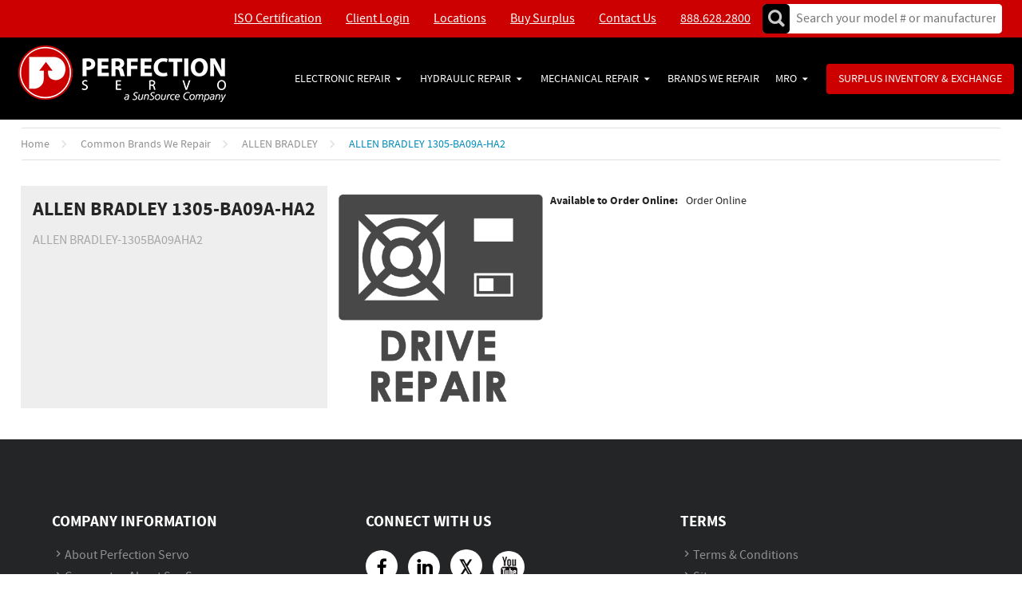

--- FILE ---
content_type: text/html; charset=utf-8
request_url: https://www.perfectionservo.com/Product/1305ba09aha2-allen-bradley
body_size: 18848
content:
 

<!DOCTYPE html>


<html class="" lang="en-us" data-isCustomErrorEnabled="True">
<head>
    

    


        <script>
            dataLayer = window.dataLayer || [];
            var authenticationState = 'Not Logged In';
            var userId = '';
            if (dataLayer.length > 0) {
                dataLayer[0]['Authentication State'] = authenticationState;
                dataLayer[0]['User ID'] = userId;
            } else {
                dataLayer.push({
                    'Authentication State': authenticationState,
                    'User ID': userId
                });
            }
        </script>

    <title>Perfection Servo | ALLEN BRADLEY 1305-BA09A-HA2</title>
    <meta property="og:type" content="website" />

    
    <meta id="ogTitle" property="og:title" content="Perfection Servo | ALLEN BRADLEY 1305-BA09A-HA2" />
    <meta id="ogImage" property="og:image" content="" />
    <meta id="ogUrl" property="og:url" content="https://www.perfectionservo.com/Product/1305ba09aha2-allen-bradley" />

        <link rel="icon" href="https://d36z6dgmsq8u8z.cloudfront.net/userfiles/images/favicon.ico?t=638880726751872922" type="image/x-icon" />
        <link rel="apple-touch-icon image_src" href="https://d36z6dgmsq8u8z.cloudfront.net/userfiles/images/favicon.ico?t=638880726751872922">
        <!--[if IE]><link rel="shortcut icon" href="https://d36z6dgmsq8u8z.cloudfront.net/userfiles/images/favicon.ico?t=638880726751872922"/><![endif]-->
    <meta name="keywords" content="ALLEN BRADLEY 1305-BA09A-HA2 ALLEN BRADLEY-1305BA09AHA2" />
    <meta name="description" content="ALLEN BRADLEY 1305-BA09A-HA2" />
            <link rel="canonical" href="https://www.perfectionservo.com/Product/1305ba09aha2-allen-bradley"/>
        
    <meta charset="utf-8" />
    <meta name="viewport" content="width=device-width, initial-scale=1, minimum-scale=1, maximum-scale=1, user-scalable=no"/>


<link href="/bundles/fileThemes/PerfectionServo/styles1.css?v=uF6yyol66qloD62WVJJkNzF6PdQ-Iz9QSJBSjnyHvdA1" rel="stylesheet"/>

    
<link href="/bundles/css/incontext/global.min.css?v=8SyvqMZ6rzzO13GUehC3w1TNQiR492DzkqlbOK8Dw0E1" rel="stylesheet"/>


    
    <base href="/">

    <style>
        [ng\:cloak], [ng-cloak], [data-ng-cloak], [x-ng-cloak], .ng-cloak, .x-ng-cloak {
            display: none !important;
        }
    </style>

        <script>
            (function (i, s, o, g, r, a, m) {
                i['GoogleAnalyticsObject'] = r; i[r] = i[r] || function () {
                    (i[r].q = i[r].q || []).push(arguments)}, i[r].l = 1 * new Date(); a = s.createElement(o),
                    m = s.getElementsByTagName(o)[0]; a.async = 1; a.src = g; m.parentNode.insertBefore(a, m)})
            (window, document, 'script', '//www.google-analytics.com/analytics.js', 'ga');
        ga('create', 'UA-29999446-1', 'auto');
        ga('send', 'pageview');
    </script>

    
    <script>
        var insite = insite || {};
        insite.hideHeader = true;
        insite.hideFooter = true;
    </script>

    
    
</head>


<body ng-app="insite" ng-strict-di data-contentKey="0">


<div style="display: none;" class="cms-shell-controls">
    <button data-bind="click: $root.ToggleShell"><span class="cms-control-decoration"></span></button><span class="cms-control-label"></span>
</div>




<div ng-controller="LayoutController as vm">
    <div id="narrowNav"></div>
    <div id="nwrap">
        <div class="off-canvas panelwrap" role="panel-wrap">
            
            
            <div ng-hide="vm.hideHeader()">
                <style>
.psPageTitle{background-color:grey;}

[role="masthead"] .head-row {max-width: 100%;}

.utility-nav-container {display: flex;flex-wrap: wrap;align-items: center;}

@media all and (max-width: 767px) {
     .logo-row {padding: 0;}
     .logo-row > .clearfix {padding: 0 15px;}
}

.toplinks {background-color: #c00;}
.toplinks .widget-richcontent ul {width: max-content;margin: 0 0 0 auto;}
.toplinks .widget-richcontent ul li {padding: 5px 15px;}

@media all and (max-width: 1010px) {
     .toplinks .widget-richcontent ul li:nth-of-type(1), .toplinks .widget-richcontent ul li:nth-of-type(2), .toplinks .widget-richcontent ul li:nth-of-type(6) {display: none;}
}
@media all and (max-width: 767px) {
     .toplinks .widget-richcontent ul {display: flex;width: 100%;justify-content: end;}
}

.header-zone.middle {display: inline-block;max-width: 300px;}
header .search-container .search-input {margin: 0 !important;box-shadow: none !important;}
.header-zone.middle .search-container {margin: 5px 0 5px 25px;}
header .search-container .search-input .fastClick {width: 15px;height: 100%;border-right: none;top: 0;left: 0;background-color: #000;border-radius: 5px;padding-right: 15px;}
header .search-container .search-input .fastClick:after {width: 100%;height: 100%;top: 10px;left: 7px;padding-right: 22px;font-size: 20px;}
header .search-container .search-input .isc-searchAutoComplete {padding-left: 21px;border-radius: 5px;font-size: 16px;height: auto;}
header .search-container .search-input .isc-searchAutoComplete {padding-left: 21px;border-radius: 5px;font-size: 16px;}
header.header-b2c .head-row .header-zone.rt {width: 86% !important;display: flex;align-items: center;}
header.header-b2c .mega-nav {background-color: transparent;text-align: right;}
header.header-b2c .mega-nav ul li a, header.header-b2c .mega-nav ul li a span, header.header-b2c .mega-nav ul li a label.toggle-sub::before {color: #fff !important;font-style: normal;text-transform: uppercase;transition: .2s ease all;}
header.header-b2c .mega-nav ul:first-child>li>a:hover .toggle-sub:before, header.header-b2c .mega-nav ul:first-child>li>span>a:hover .toggle-sub:before {color: #c00 !important;transition: .2s ease all;}
header.header-b2c .mega-nav > ul > li:last-of-type > a {background-color: #c00;padding: 10px 25px;border-radius: 4px;transition: .2s ease all;}
header.header-b2c .mega-nav > ul > li:last-of-type > a:hover {background-color: #9b0a0a;transition: .2s ease all;}

header .header-zone.rt .mega-nav ul li.top-level-category.top-level-item {display: none !important;}
li.sub-item.top-level-item {position: relative;}
ul.second-level-subnav, ul.subnav {background-color: #000 !important;text-align: left;border: 1px solid #2a2b2c !important;border-top: 2px solid #c00 !important;}
header.header-b2c .mega-nav ul .subnav .sub-item {padding: 10px !important;width: 100% !important;}
ul.subnav li, ul.subnav li a span {border: none !important;}
ul#sub-5726, ul#sub-5885, ul#sub-5879, ul#sub-5896 {flex-direction: column;position: absolute;width: 250px;}

@media (min-width: 768px) and (max-width: 1530px) {
     header.header-b2c .mega-nav ul:first-child>li {padding: 0 0.25em 0 0.25em;}
     header.header-b2c .mega-nav ul li a, header.header-b2c .mega-nav ul li a span, header.header-b2c .mega-nav ul li a label.toggle-sub::before, header.header-b2c .mega-nav ul:first-child>li .toggle-sub:before {font-size: 14px;}
     header.header-b2c .mega-nav > ul > li:last-of-type > a {padding: 10px 15px;}
}
@media (min-width: 1170px) {
     header.header-b2c .head-row .header-zone.lft {margin-top: 10px !important;width: 25% !important;}
     header.header-b2c .head-row .header-zone.rt {width: 75% !important;}
}
@media (min-width: 768px) and (max-width: 1170px) {
     header.header-b2c .logo-row .clearfix {flex-direction: column;}
     header.header-b2c .head-row .header-zone.rt, header.header-b2c .head-row .header-zone.lft {width: 100% !important;justify-content: center;display: flex;}
     header.header-b2c .mega-nav {text-align: center;}
     header.header-b2c .head-row .header-zone.lft {padding-top: 15px;margin: 0;}
     header.header-b2c .head-row .header-zone.rt {padding: 0 0 5px 0;}
}
@media (min-width: 768px) and (max-width: 862px) {
     header.header-b2c .mega-nav ul li a, header.header-b2c .mega-nav ul li a span, header.header-b2c .mega-nav ul li a label.toggle-sub::before, header.header-b2c .mega-nav ul:first-child>li .toggle-sub:before {font-size: 12px;}
}

.news-publish-info strong {color: #c00;font-weight: 600;margin: 0 !important;}
.news-publish-info strong::after {content: ' | ';color: #252525;font-weight: 400;}
.news-publish-info em {font-style: normal;}
</style>






    


        

<script type="text/javascript">
    var insite = insite || {};
    insite.navAdjustments = [];
</script>

<div ng-controller="TopNavController as vm" class="top-nav-container" ng-cloak dashboard-url="/MyAccount">
    <input type="hidden" id="tst_currentLanguage" value="{{::vm.session.language.id}}" />
    <div ng-if="vm.session.hasRfqUpdates" ng-cloak>
        <div class="head-msg">
            <span>
                You have new quote information.
                <a ng-href="{{::vm.dashboardUrl}}">View My Dashboard</a>
            </span>
            <a class="close-msg isc-closemsg" ng-click="vm.closeQuoteInformation()">×</a>
        </div>
    </div>

    <div class="top-content">
        




    </div>

    <div role="top-panel">
        <div class="top-slide">
            <div id="searchPanel">
                <isc-product-search id="narrowSearch" listen-for-data="true" search-path="Search"></isc-product-search>
            </div>
        </div>
    </div>

    <nav style="display:none;" role="secondary-nav" class="header-b2c">
        <div class="row">
            <ul role="search">
                <li class="search-button">
                    <a class="search fastClick" id="searchButton" href="#search"><i class="foundicon-search"></i><span>Search</span></a>
                    <a class="ex fastClick"><i class="foundicon-remove"></i></a>
                </li>
            </ul>
        </div>
    </nav>
</div>

<header id="header" role="masthead" class="use-fastclick sign-in cms-rearrangeable header-b2c" ng-controller="HeaderController as vm">
    <div class="head-row">
        <div class="row logo-row small-12 columns">
            <div class="toplinks">
                


    


            <div class="widget-richcontent utility-nav-container"><ul class="utility-nav-items">
	<li><a href="/perfectionservo.com/iso-certified-industrial-repair-services">ISO Certification</a></li>
	<li><a href="https://custweb.pshinc.com/newcustweb/user/login" target="_blank">Client Login</a></li>
	<li><a href="/dealerlocator">Locations</a></li>
	<li><a href="/surplus-inventory-and-exchange">Buy Surplus</a></li>
	<li><a href="/contactus">Contact Us</a></li>
	<li><a href="tel:8886282800">888.628.2800</a></li>
</ul>
</div>

    


            </div>
            <div class="clearfix">
                <div class="header-zone lft">
                    


    


            <div class="widget-richcontent "><div class="logo-container"><a href="/"><img alt="" height="71" src="https://d36z6dgmsq8u8z.cloudfront.net/userfiles/images/logo-resized.png" width="260"></a></div>
<script>
            (function (h, o, t, j, a, r) {
                h.hj=h.hj||function(){(h.hj.q=h.hj.q||[]).push(arguments)};
                h._hjSettings={hjid:808234,hjsv:6};
                a=o.getElementsByTagName('head')[0];
                r=o.createElement('script');r.async=1;
                r.src=t+h._hjSettings.hjid+j+h._hjSettings.hjsv;
                a.appendChild(r);
            })(window,document,'https://static.hotjar.com/c/hotjar-','.js?sv=');
        </script></div>

    


                </div>
                <div class="header-zone middle">
                    <isc-product-search id="wideSearch" search-path="Search"></isc-product-search>
                </div>
                <div class="header-zone rt">
                    




                </div>
            </div>
            <div>
                <div class="mega-nav">
                    <ul>


    <li class="top-level-category top-level-item">
        <a href="/Catalog/Industrial-Repair-Services" ng-click="vm.hideB2CNav($event)">
            <span>Industrial Repair Services</span>
            
                <label class="toggle-sub"></label>
            
        </a>
        
            <ul class="second-level-subnav ">
                
                    <li class="second-level-category ">
                        <a href="/Catalog/Industrial-Repair-Services/hydraulic-repairs" ng-click="vm.hideB2CNav($event)">Hydraulic Repairs</a>
                        
                            <ul class="third-level-subnav">
                                
                                    <li class="third-level-category">
                                        <a href="/Catalog/Industrial-Repair-Services/hydraulic-repairs/cylinders" ng-click="vm.hideB2CNav($event)">Cylinders</a>
                                    </li>
                                
                                    <li class="third-level-category">
                                        <a href="/Catalog/Industrial-Repair-Services/hydraulic-repairs/hydraulic-motors" ng-click="vm.hideB2CNav($event)">Hydraulic Motors</a>
                                    </li>
                                
                                    <li class="third-level-category">
                                        <a href="/Catalog/Industrial-Repair-Services/hydraulic-repairs/valves" ng-click="vm.hideB2CNav($event)">Valves</a>
                                    </li>
                                
                                    <li class="third-level-category">
                                        <a href="/Catalog/Industrial-Repair-Services/hydraulic-repairs/pumps" ng-click="vm.hideB2CNav($event)">Pumps</a>
                                    </li>
                                
                            </ul>
                        
                    </li>
                
                    <li class="second-level-category ">
                        <a href="/Catalog/Industrial-Repair-Services/electronic-repairs" ng-click="vm.hideB2CNav($event)">Electronic Repairs</a>
                        
                            <ul class="third-level-subnav">
                                
                                    <li class="third-level-category">
                                        <a href="/Catalog/Industrial-Repair-Services/electronic-repairs/drives" ng-click="vm.hideB2CNav($event)">Drives</a>
                                    </li>
                                
                                    <li class="third-level-category">
                                        <a href="/Catalog/Industrial-Repair-Services/electronic-repairs/electronic-motors" ng-click="vm.hideB2CNav($event)">Electronic Motors</a>
                                    </li>
                                
                                    <li class="third-level-category">
                                        <a href="/Catalog/Industrial-Repair-Services/electronic-repairs/encoder" ng-click="vm.hideB2CNav($event)">Encoder</a>
                                    </li>
                                
                                    <li class="third-level-category">
                                        <a href="/Catalog/Industrial-Repair-Services/electronic-repairs/hmi-human-machine-interface" ng-click="vm.hideB2CNav($event)">HMI - Human Machine Interface</a>
                                    </li>
                                
                                    <li class="third-level-category">
                                        <a href="/Catalog/Industrial-Repair-Services/electronic-repairs/pcb-printed-circuit-board" ng-click="vm.hideB2CNav($event)">PCB - Printed Circuit Board</a>
                                    </li>
                                
                                    <li class="third-level-category">
                                        <a href="/Catalog/Industrial-Repair-Services/electronic-repairs/plc-programmable-logic-controller" ng-click="vm.hideB2CNav($event)">PLC - Programmable Logic Controller</a>
                                    </li>
                                
                                    <li class="third-level-category">
                                        <a href="/Catalog/Industrial-Repair-Services/electronic-repairs/power-supply" ng-click="vm.hideB2CNav($event)">Power Supply</a>
                                    </li>
                                
                            </ul>
                        
                    </li>
                
                    <li class="second-level-category ">
                        <a href="/Catalog/Industrial-Repair-Services/mechanical-repairs" ng-click="vm.hideB2CNav($event)">Mechanical Repairs</a>
                        
                            <ul class="third-level-subnav">
                                
                                    <li class="third-level-category">
                                        <a href="/Catalog/Industrial-Repair-Services/mechanical-repairs/ballscrew" ng-click="vm.hideB2CNav($event)">Ballscrew</a>
                                    </li>
                                
                                    <li class="third-level-category">
                                        <a href="/Catalog/Industrial-Repair-Services/mechanical-repairs/gearbox" ng-click="vm.hideB2CNav($event)">Gearbox</a>
                                    </li>
                                
                                    <li class="third-level-category">
                                        <a href="/Catalog/Industrial-Repair-Services/mechanical-repairs/spindle" ng-click="vm.hideB2CNav($event)">Spindle</a>
                                    </li>
                                
                            </ul>
                        
                    </li>
                
            </ul>
        
    </li>

    <li class="top-level-category top-level-item">
        <a href="/Catalog/Common-Brands-We-Repair" ng-click="vm.hideB2CNav($event)">
            <span>Common Brands We Repair</span>
            
                <label class="toggle-sub"></label>
            
        </a>
        
            <ul class="second-level-subnav ">
                
                    <li class="second-level-category  common-repairs-menu ">
                        <a href="/Catalog/Common-Brands-We-Repair/abb" ng-click="vm.hideB2CNav($event)">ABB</a>
                        
                    </li>
                
                    <li class="second-level-category  common-repairs-menu ">
                        <a href="/Catalog/Common-Brands-We-Repair/accupress" ng-click="vm.hideB2CNav($event)">ACCUPRESS</a>
                        
                    </li>
                
                    <li class="second-level-category  common-repairs-menu ">
                        <a href="/Catalog/Common-Brands-We-Repair/allen-bradley" ng-click="vm.hideB2CNav($event)">ALLEN BRADLEY</a>
                        
                    </li>
                
                    <li class="second-level-category  common-repairs-menu ">
                        <a href="/Catalog/Common-Brands-We-Repair/api" ng-click="vm.hideB2CNav($event)">API</a>
                        
                    </li>
                
                    <li class="second-level-category  common-repairs-menu ">
                        <a href="/Catalog/Common-Brands-We-Repair/baldor" ng-click="vm.hideB2CNav($event)">BALDOR</a>
                        
                    </li>
                
                    <li class="second-level-category  common-repairs-menu ">
                        <a href="/Catalog/Common-Brands-We-Repair/balluff" ng-click="vm.hideB2CNav($event)">BALLUFF</a>
                        
                    </li>
                
                    <li class="second-level-category  common-repairs-menu ">
                        <a href="/Catalog/Common-Brands-We-Repair/banner" ng-click="vm.hideB2CNav($event)">BANNER</a>
                        
                    </li>
                
                    <li class="second-level-category  common-repairs-menu ">
                        <a href="/Catalog/Common-Brands-We-Repair/barber-colman" ng-click="vm.hideB2CNav($event)">BARBER COLMAN</a>
                        
                    </li>
                
                    <li class="second-level-category  common-repairs-menu ">
                        <a href="/Catalog/Common-Brands-We-Repair/baumuller" ng-click="vm.hideB2CNav($event)">BAUMULLER</a>
                        
                    </li>
                
                    <li class="second-level-category  common-repairs-menu ">
                        <a href="/Catalog/Common-Brands-We-Repair/bei" ng-click="vm.hideB2CNav($event)">BEI</a>
                        
                    </li>
                
                    <li class="second-level-category  common-repairs-menu ">
                        <a href="/Catalog/Common-Brands-We-Repair/bosch" ng-click="vm.hideB2CNav($event)">BOSCH</a>
                        
                    </li>
                
                    <li class="second-level-category  common-repairs-menu ">
                        <a href="/Catalog/Common-Brands-We-Repair/bosch-rexroth" ng-click="vm.hideB2CNav($event)">BOSCH-REXROTH</a>
                        
                    </li>
                
                    <li class="second-level-category  common-repairs-menu ">
                        <a href="/Catalog/Common-Brands-We-Repair/brueninghaus" ng-click="vm.hideB2CNav($event)">BRUENINGHAUS</a>
                        
                    </li>
                
                    <li class="second-level-category  common-repairs-menu ">
                        <a href="/Catalog/Common-Brands-We-Repair/continental" ng-click="vm.hideB2CNav($event)">CONTINENTAL</a>
                        
                    </li>
                
                    <li class="second-level-category  common-repairs-menu ">
                        <a href="/Catalog/Common-Brands-We-Repair/control-techniques" ng-click="vm.hideB2CNav($event)">CONTROL TECHNIQUES</a>
                        
                    </li>
                
                    <li class="second-level-category  common-repairs-menu ">
                        <a href="/Catalog/Common-Brands-We-Repair/cutler-hammer" ng-click="vm.hideB2CNav($event)">CUTLER HAMMER</a>
                        
                    </li>
                
                    <li class="second-level-category  common-repairs-menu ">
                        <a href="/Catalog/Common-Brands-We-Repair/daikin" ng-click="vm.hideB2CNav($event)">DAIKIN</a>
                        
                    </li>
                
                    <li class="second-level-category  common-repairs-menu ">
                        <a href="/Catalog/Common-Brands-We-Repair/danfoss" ng-click="vm.hideB2CNav($event)">DANFOSS</a>
                        
                    </li>
                
                    <li class="second-level-category  common-repairs-menu ">
                        <a href="/Catalog/Common-Brands-We-Repair/denison" ng-click="vm.hideB2CNav($event)">DENISON</a>
                        
                    </li>
                
                    <li class="second-level-category  common-repairs-menu ">
                        <a href="/Catalog/Common-Brands-We-Repair/eaton" ng-click="vm.hideB2CNav($event)">EATON</a>
                        
                    </li>
                
                    <li class="second-level-category  common-repairs-menu ">
                        <a href="/Catalog/Common-Brands-We-Repair/electro-craft" ng-click="vm.hideB2CNav($event)">ELECTRO CRAFT</a>
                        
                    </li>
                
                    <li class="second-level-category  common-repairs-menu ">
                        <a href="/Catalog/Common-Brands-We-Repair/emerson" ng-click="vm.hideB2CNav($event)">EMERSON</a>
                        
                    </li>
                
                    <li class="second-level-category  common-repairs-menu ">
                        <a href="/Catalog/Common-Brands-We-Repair/eurotherm" ng-click="vm.hideB2CNav($event)">EUROTHERM</a>
                        
                    </li>
                
                    <li class="second-level-category  common-repairs-menu ">
                        <a href="/Catalog/Common-Brands-We-Repair/exlar" ng-click="vm.hideB2CNav($event)">EXLAR</a>
                        
                    </li>
                
                    <li class="second-level-category  common-repairs-menu ">
                        <a href="/Catalog/Common-Brands-We-Repair/fanuc" ng-click="vm.hideB2CNav($event)">FANUC</a>
                        
                    </li>
                
                    <li class="second-level-category  common-repairs-menu ">
                        <a href="/Catalog/Common-Brands-We-Repair/fuji" ng-click="vm.hideB2CNav($event)">FUJI</a>
                        
                    </li>
                
                    <li class="second-level-category  common-repairs-menu ">
                        <a href="/Catalog/Common-Brands-We-Repair/heidenhain" ng-click="vm.hideB2CNav($event)">HEIDENHAIN</a>
                        
                    </li>
                
                    <li class="second-level-category  common-repairs-menu ">
                        <a href="/Catalog/Common-Brands-We-Repair/honeywell" ng-click="vm.hideB2CNav($event)">HONEYWELL</a>
                        
                    </li>
                
                    <li class="second-level-category  common-repairs-menu ">
                        <a href="/Catalog/Common-Brands-We-Repair/hpm" ng-click="vm.hideB2CNav($event)">HPM</a>
                        
                    </li>
                
                    <li class="second-level-category  common-repairs-menu ">
                        <a href="/Catalog/Common-Brands-We-Repair/hydro-line" ng-click="vm.hideB2CNav($event)">HYDRO-LINE</a>
                        
                    </li>
                
                    <li class="second-level-category  common-repairs-menu ">
                        <a href="/Catalog/Common-Brands-We-Repair/hydura-oilgear" ng-click="vm.hideB2CNav($event)">HYDURA OILGEAR</a>
                        
                    </li>
                
                    <li class="second-level-category  common-repairs-menu ">
                        <a href="/Catalog/Common-Brands-We-Repair/indramat" ng-click="vm.hideB2CNav($event)">INDRAMAT</a>
                        
                    </li>
                
                    <li class="second-level-category  common-repairs-menu ">
                        <a href="/Catalog/Common-Brands-We-Repair/keb" ng-click="vm.hideB2CNav($event)">KEB</a>
                        
                    </li>
                
                    <li class="second-level-category  common-repairs-menu ">
                        <a href="/Catalog/Common-Brands-We-Repair/keyence" ng-click="vm.hideB2CNav($event)">KEYENCE</a>
                        
                    </li>
                
                    <li class="second-level-category  common-repairs-menu ">
                        <a href="/Catalog/Common-Brands-We-Repair/kollmorgen" ng-click="vm.hideB2CNav($event)">KOLLMORGEN</a>
                        
                    </li>
                
                    <li class="second-level-category  common-repairs-menu ">
                        <a href="/Catalog/Common-Brands-We-Repair/krauss-maffei" ng-click="vm.hideB2CNav($event)">KRAUSS MAFFEI</a>
                        
                    </li>
                
                    <li class="second-level-category  common-repairs-menu ">
                        <a href="/Catalog/Common-Brands-We-Repair/kuka" ng-click="vm.hideB2CNav($event)">KUKA</a>
                        
                    </li>
                
                    <li class="second-level-category  common-repairs-menu ">
                        <a href="/Catalog/Common-Brands-We-Repair/lenze" ng-click="vm.hideB2CNav($event)">LENZE</a>
                        
                    </li>
                
                    <li class="second-level-category  common-repairs-menu ">
                        <a href="/Catalog/Common-Brands-We-Repair/leuze" ng-click="vm.hideB2CNav($event)">LEUZE</a>
                        
                    </li>
                
                    <li class="second-level-category  common-repairs-menu ">
                        <a href="/Catalog/Common-Brands-We-Repair/lynair" ng-click="vm.hideB2CNav($event)">LYNAIR</a>
                        
                    </li>
                
                    <li class="second-level-category  common-repairs-menu ">
                        <a href="/Catalog/Common-Brands-We-Repair/miller" ng-click="vm.hideB2CNav($event)">MILLER</a>
                        
                    </li>
                
                    <li class="second-level-category  common-repairs-menu ">
                        <a href="/Catalog/Common-Brands-We-Repair/mitsubishi" ng-click="vm.hideB2CNav($event)">MITSUBISHI</a>
                        
                    </li>
                
                    <li class="second-level-category  common-repairs-menu ">
                        <a href="/Catalog/Common-Brands-We-Repair/modicon" ng-click="vm.hideB2CNav($event)">MODICON</a>
                        
                    </li>
                
                    <li class="second-level-category  common-repairs-menu ">
                        <a href="/Catalog/Common-Brands-We-Repair/moog" ng-click="vm.hideB2CNav($event)">MOOG</a>
                        
                    </li>
                
                    <li class="second-level-category  common-repairs-menu ">
                        <a href="/Catalog/Common-Brands-We-Repair/mts" ng-click="vm.hideB2CNav($event)">MTS</a>
                        
                    </li>
                
                    <li class="second-level-category  common-repairs-menu ">
                        <a href="/Catalog/Common-Brands-We-Repair/murr" ng-click="vm.hideB2CNav($event)">MURR</a>
                        
                    </li>
                
                    <li class="second-level-category  common-repairs-menu ">
                        <a href="/Catalog/Common-Brands-We-Repair/nachi" ng-click="vm.hideB2CNav($event)">NACHI</a>
                        
                    </li>
                
                    <li class="second-level-category  common-repairs-menu ">
                        <a href="/Catalog/Common-Brands-We-Repair/norgren" ng-click="vm.hideB2CNav($event)">NORGREN</a>
                        
                    </li>
                
                    <li class="second-level-category  common-repairs-menu ">
                        <a href="/Catalog/Common-Brands-We-Repair/oilgear" ng-click="vm.hideB2CNav($event)">OILGEAR</a>
                        
                    </li>
                
                    <li class="second-level-category  common-repairs-menu ">
                        <a href="/Catalog/Common-Brands-We-Repair/okuma" ng-click="vm.hideB2CNav($event)">OKUMA</a>
                        
                    </li>
                
                    <li class="second-level-category  common-repairs-menu ">
                        <a href="/Catalog/Common-Brands-We-Repair/omron" ng-click="vm.hideB2CNav($event)">OMRON</a>
                        
                    </li>
                
                    <li class="second-level-category  common-repairs-menu ">
                        <a href="/Catalog/Common-Brands-We-Repair/pacific-scientific" ng-click="vm.hideB2CNav($event)">PACIFIC SCIENTIFIC</a>
                        
                    </li>
                
                    <li class="second-level-category  common-repairs-menu ">
                        <a href="/Catalog/Common-Brands-We-Repair/parker" ng-click="vm.hideB2CNav($event)">PARKER</a>
                        
                    </li>
                
                    <li class="second-level-category  common-repairs-menu ">
                        <a href="/Catalog/Common-Brands-We-Repair/racine" ng-click="vm.hideB2CNav($event)">RACINE</a>
                        
                    </li>
                
                    <li class="second-level-category  common-repairs-menu ">
                        <a href="/Catalog/Common-Brands-We-Repair/reliance" ng-click="vm.hideB2CNav($event)">RELIANCE</a>
                        
                    </li>
                
                    <li class="second-level-category  common-repairs-menu ">
                        <a href="/Catalog/Common-Brands-We-Repair/rexroth" ng-click="vm.hideB2CNav($event)">REXROTH</a>
                        
                    </li>
                
                    <li class="second-level-category  common-repairs-menu ">
                        <a href="/Catalog/Common-Brands-We-Repair/saftronics" ng-click="vm.hideB2CNav($event)">SAFTRONICS</a>
                        
                    </li>
                
                    <li class="second-level-category  common-repairs-menu ">
                        <a href="/Catalog/Common-Brands-We-Repair/sanyo-denki" ng-click="vm.hideB2CNav($event)">SANYO DENKI</a>
                        
                    </li>
                
                    <li class="second-level-category  common-repairs-menu ">
                        <a href="/Catalog/Common-Brands-We-Repair/sauer-danfoss" ng-click="vm.hideB2CNav($event)">SAUER DANFOSS</a>
                        
                    </li>
                
                    <li class="second-level-category  common-repairs-menu ">
                        <a href="/Catalog/Common-Brands-We-Repair/sew-eurodrive" ng-click="vm.hideB2CNav($event)">SEW EURODRIVE</a>
                        
                    </li>
                
                    <li class="second-level-category  common-repairs-menu ">
                        <a href="/Catalog/Common-Brands-We-Repair/sick" ng-click="vm.hideB2CNav($event)">SICK</a>
                        
                    </li>
                
                    <li class="second-level-category  common-repairs-menu ">
                        <a href="/Catalog/Common-Brands-We-Repair/siemens" ng-click="vm.hideB2CNav($event)">SIEMENS</a>
                        
                    </li>
                
            </ul>
        
    </li>


<li class="sub-item  top-level-item ">

    <a href="" class="Test33"  ng-click="vm.hideB2CNav($event)">
        <span class="sub-item-text"></span>
    </a>

</li>

<li class="sub-item  top-level-item ">

    <a href="/electronic-repair" class="nav-item-container Test22" ng-click="vm.hideB2CNav($event)">
        <span class="sub-item-text">Electronic Repair</span>
        <label id="tst_mainMenu_nav_5885" for="nav-5885" class="toggle-sub" onclick="insite.nav.goToSubnav(this)"></label>
    </a>
    <input type="checkbox" name="nav" id="nav-5885" class="subnav-check" />
    <ul id="sub-5885" class="subnav sub-tier-panel">
        <li class="sub-heading Test11">Electronic Repair</li>
        
            

<li class="sub-item ">

    <a href="/electronic-repair/cnc-components" class="Test33"  ng-click="vm.hideB2CNav($event)">
        <span class="sub-item-text">CNC Components</span>
    </a>

</li>
        
            

<li class="sub-item ">

    <a href="/electronic-repair/drives" class="Test33"  ng-click="vm.hideB2CNav($event)">
        <span class="sub-item-text">Drives</span>
    </a>

</li>
        
            

<li class="sub-item ">

    <a href="/electronic-repair/electronic-components" class="Test33"  ng-click="vm.hideB2CNav($event)">
        <span class="sub-item-text">Electronic Components</span>
    </a>

</li>
        
            

<li class="sub-item ">

    <a href="/electronic-repair/encoders" class="Test33"  ng-click="vm.hideB2CNav($event)">
        <span class="sub-item-text">Encoders</span>
    </a>

</li>
        
            

<li class="sub-item ">

    <a href="/electronic-repair/hmis" class="Test33"  ng-click="vm.hideB2CNav($event)">
        <span class="sub-item-text">HMI's</span>
    </a>

</li>
        
            

<li class="sub-item ">

    <a href="/electronic-repair/pcbs" class="Test33"  ng-click="vm.hideB2CNav($event)">
        <span class="sub-item-text">PCB's</span>
    </a>

</li>
        
            

<li class="sub-item ">

    <a href="/electronic-repair/plcs" class="Test33"  ng-click="vm.hideB2CNav($event)">
        <span class="sub-item-text">PLC's</span>
    </a>

</li>
        
            

<li class="sub-item ">

    <a href="/electronic-repair/power-supplies" class="Test33"  ng-click="vm.hideB2CNav($event)">
        <span class="sub-item-text">Power Supplies</span>
    </a>

</li>
        
            

<li class="sub-item ">

    <a href="/electronic-repair/robot-controllers-and-teach-pendants" class="Test33"  ng-click="vm.hideB2CNav($event)">
        <span class="sub-item-text">Robot Controllers & Teach Pendants</span>
    </a>

</li>
        
            

<li class="sub-item ">

    <a href="/electronic-repair/servo-motors" class="Test33"  ng-click="vm.hideB2CNav($event)">
        <span class="sub-item-text">Servo Motors</span>
    </a>

</li>
        
            

<li class="sub-item ">

    <a href="/electronic-repair/welders" class="Test33"  ng-click="vm.hideB2CNav($event)">
        <span class="sub-item-text">Welders</span>
    </a>

</li>
        
    </ul>

</li>

<li class="sub-item  top-level-item ">

    <a href="/hydraulic-repair" class="nav-item-container Test22" ng-click="vm.hideB2CNav($event)">
        <span class="sub-item-text">Hydraulic Repair</span>
        <label id="tst_mainMenu_nav_5879" for="nav-5879" class="toggle-sub" onclick="insite.nav.goToSubnav(this)"></label>
    </a>
    <input type="checkbox" name="nav" id="nav-5879" class="subnav-check" />
    <ul id="sub-5879" class="subnav sub-tier-panel">
        <li class="sub-heading Test11">Hydraulic Repair</li>
        
            

<li class="sub-item ">

    <a href="/hydraulic-repair/cylinders" class="Test33"  ng-click="vm.hideB2CNav($event)">
        <span class="sub-item-text">Cylinders</span>
    </a>

</li>
        
            

<li class="sub-item ">

    <a href="/hydraulic-repair/hydraulic-motors" class="Test33"  ng-click="vm.hideB2CNav($event)">
        <span class="sub-item-text">Hydraulic Motors</span>
    </a>

</li>
        
            

<li class="sub-item ">

    <a href="/hydraulic-repair/pumps" class="Test33"  ng-click="vm.hideB2CNav($event)">
        <span class="sub-item-text">Pumps</span>
    </a>

</li>
        
            

<li class="sub-item ">

    <a href="/hydraulic-repair/valves" class="Test33"  ng-click="vm.hideB2CNav($event)">
        <span class="sub-item-text">Valves</span>
    </a>

</li>
        
    </ul>

</li>

<li class="sub-item  top-level-item ">

    <a href="/mechanical-repair" class="nav-item-container Test22" ng-click="vm.hideB2CNav($event)">
        <span class="sub-item-text">Mechanical Repair</span>
        <label id="tst_mainMenu_nav_5896" for="nav-5896" class="toggle-sub" onclick="insite.nav.goToSubnav(this)"></label>
    </a>
    <input type="checkbox" name="nav" id="nav-5896" class="subnav-check" />
    <ul id="sub-5896" class="subnav sub-tier-panel">
        <li class="sub-heading Test11">Mechanical Repair</li>
        
            

<li class="sub-item ">

    <a href="/mechanical-repair/ballscrews" class="Test33"  ng-click="vm.hideB2CNav($event)">
        <span class="sub-item-text">Ballscrews</span>
    </a>

</li>
        
            

<li class="sub-item ">

    <a href="/mechanical-repair/dc-torque-tools" class="Test33"  ng-click="vm.hideB2CNav($event)">
        <span class="sub-item-text">DC Torque Tools</span>
    </a>

</li>
        
            

<li class="sub-item ">

    <a href="/mechanical-repair/gearboxes" class="Test33"  ng-click="vm.hideB2CNav($event)">
        <span class="sub-item-text">Gearboxes</span>
    </a>

</li>
        
            

<li class="sub-item ">

    <a href="/mechanical-repair/robot-wrist-assemblies" class="Test33"  ng-click="vm.hideB2CNav($event)">
        <span class="sub-item-text">Robot Wrist Assemblies</span>
    </a>

</li>
        
            

<li class="sub-item ">

    <a href="/mechanical-repair/spindles" class="Test33"  ng-click="vm.hideB2CNav($event)">
        <span class="sub-item-text">Spindles</span>
    </a>

</li>
        
            

<li class="sub-item ">

    <a href="/mechanical-repair/weld-guns" class="Test33"  ng-click="vm.hideB2CNav($event)">
        <span class="sub-item-text">Weld Guns</span>
    </a>

</li>
        
    </ul>

</li>

<li class="sub-item  top-level-item ">

    <a href="/brands-we-repair" class="Test33"  ng-click="vm.hideB2CNav($event)">
        <span class="sub-item-text">Brands We Repair</span>
    </a>

</li>

<li class="sub-item  top-level-item ">

    <a href="/mro" class="nav-item-container Test22" ng-click="vm.hideB2CNav($event)">
        <span class="sub-item-text">MRO</span>
        <label id="tst_mainMenu_nav_5726" for="nav-5726" class="toggle-sub" onclick="insite.nav.goToSubnav(this)"></label>
    </a>
    <input type="checkbox" name="nav" id="nav-5726" class="subnav-check" />
    <ul id="sub-5726" class="subnav sub-tier-panel">
        <li class="sub-heading Test11">MRO</li>
        
            

<li class="sub-item ">

    <a href="/mro/coolant-system-solutions" class="Test33"  ng-click="vm.hideB2CNav($event)">
        <span class="sub-item-text">Coolant System Solutions</span>
    </a>

</li>
        
            

<li class="sub-item ">

    <a href="/mro/filtration-solutions" class="Test33"  ng-click="vm.hideB2CNav($event)">
        <span class="sub-item-text">Filtration Solutions</span>
    </a>

</li>
        
            

<li class="sub-item ">

    <a href="/mro/fluid-conveyance" class="Test33"  ng-click="vm.hideB2CNav($event)">
        <span class="sub-item-text">Fluid Conveyance</span>
    </a>

</li>
        
            

<li class="sub-item ">

    <a href="https://d36z6dgmsq8u8z.cloudfront.net/userfiles/images/mro/pneumatic-solutions.pdf" class="Test33"  ng-click="vm.hideB2CNav($event)">
        <span class="sub-item-text">Pneumatic Solutions</span>
    </a>

</li>
        
            

<li class="sub-item ">

    <a href="https://d36z6dgmsq8u8z.cloudfront.net/userfiles/images/mro/rittal_blue_2023.pdf" class="Test33"  ng-click="vm.hideB2CNav($event)">
        <span class="sub-item-text">Rittal Blue e+ Cooling Units</span>
    </a>

</li>
        
            

<li class="sub-item ">

    <a href="https://d36z6dgmsq8u8z.cloudfront.net/userfiles/images/mro/sandpiper-pumping-solutions.pdf" class="Test33"  ng-click="vm.hideB2CNav($event)">
        <span class="sub-item-text">Sandpiper Pumping Solutions</span>
    </a>

</li>
        
            

<li class="sub-item ">

    <a href="https://d36z6dgmsq8u8z.cloudfront.net/userfiles/images/mro/stock-pak-power-unit.pdf" class="Test33"  ng-click="vm.hideB2CNav($event)">
        <span class="sub-item-text">Stock Pak - Packaged Fluid Power</span>
    </a>

</li>
        
            

<li class="sub-item ">

    <a href="/mro/washdown-hoses" class="Test33"  ng-click="vm.hideB2CNav($event)">
        <span class="sub-item-text">Washdown Hoses</span>
    </a>

</li>
        
    </ul>

</li>

<li class="sub-item  top-level-item ">

    <a href="/surplus-inventory-and-exchange" class="Test33"  ng-click="vm.hideB2CNav($event)">
        <span class="sub-item-text">Surplus Inventory & Exchange</span>
    </a>

</li></ul>
                </div>
            </div>
        </div>
        <div class="isc-nav-bar isc-nav-bar-b2c">
            <div class="isc-nav-wrap">
                <label for="main-nav-check" class="toggle burger" onclick="insite.nav.activatePanel()" title="Menu">&#9776;</label>
                <span class="hamburger-menu">menu</span>
                <ul role="search">
                    <li class="search-button">
                        <a class="search fastClick" onclick="$('#searchButton').trigger('click');" href="javascript:void(0)"><i class="foundicon-search"></i></a>
                        <a class="ex fastClick"></a>
                    </li>
                </ul>
            </div>
        </div>
    </div>
    <div class="ui-lock"></div>
</header>
<div class="ui-lock"></div>

<div class="container nav-container nav-container-b2c">
    <div id="wideNav">
        <input type="checkbox" name="nav" id="main-nav-check" />
        <!-- Remove the class 'prevent-li-below-window' to stop insite.nav.js from modifying position of sub ULs -->
        <div class="isc-primary-nav prevent-li-below-window">
            <ul>


    <li>
        <span class="nav-item-container">
            
            
                
            
            <a id="tst_productMenu_00000000-0000-0000-0000-000000000000" href="" onclick="$(this).next().click(); return false;">Products</a>
            <label for="nav-00000000-0000-0000-0000-000000000000" class="toggle-sub" onclick="insite.nav.goToSubnav(this)">&#9658;</label>
        </span>
        <input type="checkbox" name="nav" id="nav-00000000-0000-0000-0000-000000000000" class="subnav-check" />
        <ul id="sub-00000000-0000-0000-0000-000000000000" class="subnav sub-tier-panel">
            <li class="sub-heading"></li>
            
                


    <li>
        <span class="nav-item-container">
            
            
            <a id="tst_productMenu_78cfd4df-6f34-4519-ade9-a82500b293da" href="/Catalog/Industrial-Repair-Services" onclick="insite.nav.hideMenu();">Industrial Repair Services</a>
            <label for="nav-78cfd4df-6f34-4519-ade9-a82500b293da" class="toggle-sub" onclick="insite.nav.goToSubnav(this)">&#9658;</label>
        </span>
        <input type="checkbox" name="nav" id="nav-78cfd4df-6f34-4519-ade9-a82500b293da" class="subnav-check" />
        <ul id="sub-78cfd4df-6f34-4519-ade9-a82500b293da" class="subnav sub-tier-panel">
            <li class="sub-heading"></li>
            
                


    <li>
        <span class="nav-item-container">
            
            
            <a id="tst_productMenu_ad82b071-a613-4e11-b230-a807011846b1" href="/Catalog/Industrial-Repair-Services/hydraulic-repairs" onclick="insite.nav.hideMenu();">Hydraulic Repairs</a>
            <label for="nav-ad82b071-a613-4e11-b230-a807011846b1" class="toggle-sub" onclick="insite.nav.goToSubnav(this)">&#9658;</label>
        </span>
        <input type="checkbox" name="nav" id="nav-ad82b071-a613-4e11-b230-a807011846b1" class="subnav-check" />
        <ul id="sub-ad82b071-a613-4e11-b230-a807011846b1" class="subnav sub-tier-panel">
            <li class="sub-heading"></li>
            
                


    <li><a id="tst_productMenu_0fe68b65-2c80-443a-b851-a82a012483a2" href="/Catalog/Industrial-Repair-Services/hydraulic-repairs/cylinders" onclick="insite.nav.hideMenu();" >Cylinders</a></li>

            
                


    <li><a id="tst_productMenu_e1d2319a-5c9e-446d-89bd-a85001106069" href="/Catalog/Industrial-Repair-Services/hydraulic-repairs/hydraulic-motors" onclick="insite.nav.hideMenu();" >Hydraulic Motors</a></li>

            
                


    <li><a id="tst_productMenu_d9a42f85-ee34-44ac-ba3c-a82a012483b0" href="/Catalog/Industrial-Repair-Services/hydraulic-repairs/valves" onclick="insite.nav.hideMenu();" >Valves</a></li>

            
                


    <li><a id="tst_productMenu_37418478-ae6a-4cd9-8c33-a850010459a7" href="/Catalog/Industrial-Repair-Services/hydraulic-repairs/pumps" onclick="insite.nav.hideMenu();" >Pumps</a></li>

            
        </ul>
    </li>

            
                


    <li>
        <span class="nav-item-container">
            
            
            <a id="tst_productMenu_bfa9c0a7-3bac-4b3f-80b7-a8070118b73b" href="/Catalog/Industrial-Repair-Services/electronic-repairs" onclick="insite.nav.hideMenu();">Electronic Repairs</a>
            <label for="nav-bfa9c0a7-3bac-4b3f-80b7-a8070118b73b" class="toggle-sub" onclick="insite.nav.goToSubnav(this)">&#9658;</label>
        </span>
        <input type="checkbox" name="nav" id="nav-bfa9c0a7-3bac-4b3f-80b7-a8070118b73b" class="subnav-check" />
        <ul id="sub-bfa9c0a7-3bac-4b3f-80b7-a8070118b73b" class="subnav sub-tier-panel">
            <li class="sub-heading"></li>
            
                


    <li><a id="tst_productMenu_02bc294f-564c-464b-95c3-a82a012483d0" href="/Catalog/Industrial-Repair-Services/electronic-repairs/drives" onclick="insite.nav.hideMenu();" >Drives</a></li>

            
                


    <li><a id="tst_productMenu_52280b07-c628-4989-a5aa-a85001163c50" href="/Catalog/Industrial-Repair-Services/electronic-repairs/electronic-motors" onclick="insite.nav.hideMenu();" >Electronic Motors</a></li>

            
                


    <li><a id="tst_productMenu_8423adf4-7956-43eb-9820-a82a012483fa" href="/Catalog/Industrial-Repair-Services/electronic-repairs/encoder" onclick="insite.nav.hideMenu();" >Encoder</a></li>

            
                


    <li><a id="tst_productMenu_dba5e869-66b0-4197-8856-a8500114fddc" href="/Catalog/Industrial-Repair-Services/electronic-repairs/hmi-human-machine-interface" onclick="insite.nav.hideMenu();" >HMI - Human Machine Interface</a></li>

            
                


    <li><a id="tst_productMenu_787c5ade-f42b-477b-be13-a85001153369" href="/Catalog/Industrial-Repair-Services/electronic-repairs/pcb-printed-circuit-board" onclick="insite.nav.hideMenu();" >PCB - Printed Circuit Board</a></li>

            
                


    <li><a id="tst_productMenu_e2a258e4-380c-4544-9ad9-a85001157d07" href="/Catalog/Industrial-Repair-Services/electronic-repairs/plc-programmable-logic-controller" onclick="insite.nav.hideMenu();" >PLC - Programmable Logic Controller</a></li>

            
                


    <li><a id="tst_productMenu_35a17dc0-ff93-4f13-9b1b-a82a012483e3" href="/Catalog/Industrial-Repair-Services/electronic-repairs/power-supply" onclick="insite.nav.hideMenu();" >Power Supply</a></li>

            
        </ul>
    </li>

            
                


    <li>
        <span class="nav-item-container">
            
            
            <a id="tst_productMenu_e2721335-009d-4e7b-92d2-a80701192d87" href="/Catalog/Industrial-Repair-Services/mechanical-repairs" onclick="insite.nav.hideMenu();">Mechanical Repairs</a>
            <label for="nav-e2721335-009d-4e7b-92d2-a80701192d87" class="toggle-sub" onclick="insite.nav.goToSubnav(this)">&#9658;</label>
        </span>
        <input type="checkbox" name="nav" id="nav-e2721335-009d-4e7b-92d2-a80701192d87" class="subnav-check" />
        <ul id="sub-e2721335-009d-4e7b-92d2-a80701192d87" class="subnav sub-tier-panel">
            <li class="sub-heading"></li>
            
                


    <li><a id="tst_productMenu_606c1f9d-555a-4cc9-947c-a82a01248417" href="/Catalog/Industrial-Repair-Services/mechanical-repairs/ballscrew" onclick="insite.nav.hideMenu();" >Ballscrew</a></li>

            
                


    <li><a id="tst_productMenu_398de6cd-730e-414c-813c-a82a0124840d" href="/Catalog/Industrial-Repair-Services/mechanical-repairs/gearbox" onclick="insite.nav.hideMenu();" >Gearbox</a></li>

            
                


    <li><a id="tst_productMenu_fa7c9dc6-ffa0-4974-8e63-a82a01248420" href="/Catalog/Industrial-Repair-Services/mechanical-repairs/spindle" onclick="insite.nav.hideMenu();" >Spindle</a></li>

            
        </ul>
    </li>

            
        </ul>
    </li>

            
                


    <li>
        <span class="nav-item-container">
            
            
            <a id="tst_productMenu_b70b88a1-4dee-45d5-add2-a82500b33724" href="/Catalog/Common-Brands-We-Repair" onclick="insite.nav.hideMenu();">Common Brands We Repair</a>
            <label for="nav-b70b88a1-4dee-45d5-add2-a82500b33724" class="toggle-sub" onclick="insite.nav.goToSubnav(this)">&#9658;</label>
        </span>
        <input type="checkbox" name="nav" id="nav-b70b88a1-4dee-45d5-add2-a82500b33724" class="subnav-check" />
        <ul id="sub-b70b88a1-4dee-45d5-add2-a82500b33724" class="subnav sub-tier-panel">
            <li class="sub-heading"></li>
            
                


    <li><a id="tst_productMenu_ac884ef3-583f-456a-b3a8-aa530144f0bb" href="/Catalog/Common-Brands-We-Repair/abb" onclick="insite.nav.hideMenu();" >ABB</a></li>

            
                


    <li><a id="tst_productMenu_7745f012-c670-48ef-a8fd-aa5401129051" href="/Catalog/Common-Brands-We-Repair/accupress" onclick="insite.nav.hideMenu();" >ACCUPRESS</a></li>

            
                


    <li><a id="tst_productMenu_b9221977-2d6a-45f6-b175-a82500b38f42" href="/Catalog/Common-Brands-We-Repair/allen-bradley" onclick="insite.nav.hideMenu();" >ALLEN BRADLEY</a></li>

            
                


    <li><a id="tst_productMenu_a0e56db8-ecd0-4bd2-bdfe-aa54011290a0" href="/Catalog/Common-Brands-We-Repair/api" onclick="insite.nav.hideMenu();" >API</a></li>

            
                


    <li><a id="tst_productMenu_1190bee2-b440-44e4-a325-aa54011290a5" href="/Catalog/Common-Brands-We-Repair/baldor" onclick="insite.nav.hideMenu();" >BALDOR</a></li>

            
                


    <li><a id="tst_productMenu_66ef7e7e-7b8b-451e-9090-aa54011290ae" href="/Catalog/Common-Brands-We-Repair/balluff" onclick="insite.nav.hideMenu();" >BALLUFF</a></li>

            
                


    <li><a id="tst_productMenu_d79a9461-67d9-40c8-aed7-aa54011290b8" href="/Catalog/Common-Brands-We-Repair/banner" onclick="insite.nav.hideMenu();" >BANNER</a></li>

            
                


    <li><a id="tst_productMenu_847b181a-5414-46cf-b1e4-aa54011290c1" href="/Catalog/Common-Brands-We-Repair/barber-colman" onclick="insite.nav.hideMenu();" >BARBER COLMAN</a></li>

            
                


    <li><a id="tst_productMenu_81382ffd-0e6b-4439-9600-aa54011290ca" href="/Catalog/Common-Brands-We-Repair/baumuller" onclick="insite.nav.hideMenu();" >BAUMULLER</a></li>

            
                


    <li><a id="tst_productMenu_584ecf4e-bd7e-4229-bb8f-aa54011290d4" href="/Catalog/Common-Brands-We-Repair/bei" onclick="insite.nav.hideMenu();" >BEI</a></li>

            
                


    <li><a id="tst_productMenu_8bc5186c-7f1c-4ea5-be8f-aa5401129111" href="/Catalog/Common-Brands-We-Repair/bosch" onclick="insite.nav.hideMenu();" >BOSCH</a></li>

            
                


    <li><a id="tst_productMenu_df56a080-a840-4443-b04c-a82500b3bac9" href="/Catalog/Common-Brands-We-Repair/bosch-rexroth" onclick="insite.nav.hideMenu();" >BOSCH-REXROTH</a></li>

            
                


    <li><a id="tst_productMenu_aea17032-3638-4466-b6b6-aa540112911a" href="/Catalog/Common-Brands-We-Repair/brueninghaus" onclick="insite.nav.hideMenu();" >BRUENINGHAUS</a></li>

            
                


    <li><a id="tst_productMenu_cdde7e03-fdb4-4fa1-a763-aa5401129123" href="/Catalog/Common-Brands-We-Repair/continental" onclick="insite.nav.hideMenu();" >CONTINENTAL</a></li>

            
                


    <li><a id="tst_productMenu_e514ed50-709a-4263-96ba-aa540112912d" href="/Catalog/Common-Brands-We-Repair/control-techniques" onclick="insite.nav.hideMenu();" >CONTROL TECHNIQUES</a></li>

            
                


    <li><a id="tst_productMenu_e8a5e6c8-3464-4446-82df-aa5401129131" href="/Catalog/Common-Brands-We-Repair/cutler-hammer" onclick="insite.nav.hideMenu();" >CUTLER HAMMER</a></li>

            
                


    <li><a id="tst_productMenu_6153bab6-c187-4278-8061-aa540112913b" href="/Catalog/Common-Brands-We-Repair/daikin" onclick="insite.nav.hideMenu();" >DAIKIN</a></li>

            
                


    <li><a id="tst_productMenu_ca3df19c-c316-44d9-ba82-aa5401129144" href="/Catalog/Common-Brands-We-Repair/danfoss" onclick="insite.nav.hideMenu();" >DANFOSS</a></li>

            
                


    <li><a id="tst_productMenu_ad773c30-6c21-4fc6-b929-aa540112914e" href="/Catalog/Common-Brands-We-Repair/denison" onclick="insite.nav.hideMenu();" >DENISON</a></li>

            
                


    <li><a id="tst_productMenu_803fe73d-c0bb-438d-b3ab-aa5401129152" href="/Catalog/Common-Brands-We-Repair/eaton" onclick="insite.nav.hideMenu();" >EATON</a></li>

            
                


    <li><a id="tst_productMenu_7afd2489-2174-4894-b78e-aa540112915c" href="/Catalog/Common-Brands-We-Repair/electro-craft" onclick="insite.nav.hideMenu();" >ELECTRO CRAFT</a></li>

            
                


    <li><a id="tst_productMenu_8ce13cdd-d36b-423e-8c5f-aa540112916a" href="/Catalog/Common-Brands-We-Repair/emerson" onclick="insite.nav.hideMenu();" >EMERSON</a></li>

            
                


    <li><a id="tst_productMenu_13922edf-fff9-45dc-aecf-aa5401129173" href="/Catalog/Common-Brands-We-Repair/eurotherm" onclick="insite.nav.hideMenu();" >EUROTHERM</a></li>

            
                


    <li><a id="tst_productMenu_daeec9ad-e7b3-4477-a39d-aa540112917c" href="/Catalog/Common-Brands-We-Repair/exlar" onclick="insite.nav.hideMenu();" >EXLAR</a></li>

            
                


    <li><a id="tst_productMenu_ab29b5e4-96f3-4856-9c04-aa5401129186" href="/Catalog/Common-Brands-We-Repair/fanuc" onclick="insite.nav.hideMenu();" >FANUC</a></li>

            
                


    <li><a id="tst_productMenu_ef97693e-bcb9-4c48-8dcc-aa540112918f" href="/Catalog/Common-Brands-We-Repair/fuji" onclick="insite.nav.hideMenu();" >FUJI</a></li>

            
                


    <li><a id="tst_productMenu_35e6bab1-5e45-4731-8923-aa5401129194" href="/Catalog/Common-Brands-We-Repair/heidenhain" onclick="insite.nav.hideMenu();" >HEIDENHAIN</a></li>

            
                


    <li><a id="tst_productMenu_8c67f265-6b95-4cea-84e0-aa540112919d" href="/Catalog/Common-Brands-We-Repair/honeywell" onclick="insite.nav.hideMenu();" >HONEYWELL</a></li>

            
                


    <li><a id="tst_productMenu_8ced10dc-8af9-4718-9c38-aa54011291a6" href="/Catalog/Common-Brands-We-Repair/hpm" onclick="insite.nav.hideMenu();" >HPM</a></li>

            
                


    <li><a id="tst_productMenu_441ad58f-033c-441f-b5c8-aa54011291b0" href="/Catalog/Common-Brands-We-Repair/hydro-line" onclick="insite.nav.hideMenu();" >HYDRO-LINE</a></li>

            
                


    <li><a id="tst_productMenu_3bf35aca-1605-4fc5-893b-aa54011291b9" href="/Catalog/Common-Brands-We-Repair/hydura-oilgear" onclick="insite.nav.hideMenu();" >HYDURA OILGEAR</a></li>

            
                


    <li><a id="tst_productMenu_b5c01ace-44b6-4f2d-ae43-aa54011291be" href="/Catalog/Common-Brands-We-Repair/indramat" onclick="insite.nav.hideMenu();" >INDRAMAT</a></li>

            
                


    <li><a id="tst_productMenu_68b7fc4b-a1af-4d3b-ade2-aa54011291c7" href="/Catalog/Common-Brands-We-Repair/keb" onclick="insite.nav.hideMenu();" >KEB</a></li>

            
                


    <li><a id="tst_productMenu_4e988ada-d79f-4022-affd-aa54011291d1" href="/Catalog/Common-Brands-We-Repair/keyence" onclick="insite.nav.hideMenu();" >KEYENCE</a></li>

            
                


    <li><a id="tst_productMenu_29b028a7-a0b5-4222-8e7d-aa54011291d5" href="/Catalog/Common-Brands-We-Repair/kollmorgen" onclick="insite.nav.hideMenu();" >KOLLMORGEN</a></li>

            
                


    <li><a id="tst_productMenu_f856fdf9-1317-420a-a321-aa54011291df" href="/Catalog/Common-Brands-We-Repair/krauss-maffei" onclick="insite.nav.hideMenu();" >KRAUSS MAFFEI</a></li>

            
                


    <li><a id="tst_productMenu_d3d46bae-db94-444c-8897-aa54011291e3" href="/Catalog/Common-Brands-We-Repair/kuka" onclick="insite.nav.hideMenu();" >KUKA</a></li>

            
                


    <li><a id="tst_productMenu_dcf6e89d-d216-45f8-b384-aa54011291ed" href="/Catalog/Common-Brands-We-Repair/lenze" onclick="insite.nav.hideMenu();" >LENZE</a></li>

            
                


    <li><a id="tst_productMenu_6c9fb558-df87-4ebd-bcb0-aa54011291f6" href="/Catalog/Common-Brands-We-Repair/leuze" onclick="insite.nav.hideMenu();" >LEUZE</a></li>

            
                


    <li><a id="tst_productMenu_6b7afa42-682f-4372-baa4-aa54011291fb" href="/Catalog/Common-Brands-We-Repair/lynair" onclick="insite.nav.hideMenu();" >LYNAIR</a></li>

            
                


    <li><a id="tst_productMenu_70b560b3-1e1e-4ad3-99c7-aa5401129204" href="/Catalog/Common-Brands-We-Repair/miller" onclick="insite.nav.hideMenu();" >MILLER</a></li>

            
                


    <li><a id="tst_productMenu_f676b5a2-1f9a-4f33-9705-aa5401129209" href="/Catalog/Common-Brands-We-Repair/mitsubishi" onclick="insite.nav.hideMenu();" >MITSUBISHI</a></li>

            
                


    <li><a id="tst_productMenu_418cc7d7-fddc-4161-aa12-aa5401129212" href="/Catalog/Common-Brands-We-Repair/modicon" onclick="insite.nav.hideMenu();" >MODICON</a></li>

            
                


    <li><a id="tst_productMenu_7a0be485-57e1-47cc-9ef5-aa5301355b67" href="/Catalog/Common-Brands-We-Repair/moog" onclick="insite.nav.hideMenu();" >MOOG</a></li>

            
                


    <li><a id="tst_productMenu_4e9e248f-c271-47c3-a781-aa5401129241" href="/Catalog/Common-Brands-We-Repair/mts" onclick="insite.nav.hideMenu();" >MTS</a></li>

            
                


    <li><a id="tst_productMenu_87a8ef0b-e51f-4ae3-af2a-aa540112924a" href="/Catalog/Common-Brands-We-Repair/murr" onclick="insite.nav.hideMenu();" >MURR</a></li>

            
                


    <li><a id="tst_productMenu_86ab068e-e834-45c8-889f-aa5401129254" href="/Catalog/Common-Brands-We-Repair/nachi" onclick="insite.nav.hideMenu();" >NACHI</a></li>

            
                


    <li><a id="tst_productMenu_34ae0ccf-5512-4cd7-8727-aa5401129258" href="/Catalog/Common-Brands-We-Repair/norgren" onclick="insite.nav.hideMenu();" >NORGREN</a></li>

            
                


    <li><a id="tst_productMenu_0f970fcd-ad86-41d8-bb26-a82500b3791f" href="/Catalog/Common-Brands-We-Repair/oilgear" onclick="insite.nav.hideMenu();" >OILGEAR</a></li>

            
                


    <li><a id="tst_productMenu_b12f4466-614d-46f8-97d6-aa540112930f" href="/Catalog/Common-Brands-We-Repair/okuma" onclick="insite.nav.hideMenu();" >OKUMA</a></li>

            
                


    <li><a id="tst_productMenu_962837ce-2b95-4310-9d62-aa5401129318" href="/Catalog/Common-Brands-We-Repair/omron" onclick="insite.nav.hideMenu();" >OMRON</a></li>

            
                


    <li><a id="tst_productMenu_cc15c3c4-68e6-439b-9175-aa540112931d" href="/Catalog/Common-Brands-We-Repair/pacific-scientific" onclick="insite.nav.hideMenu();" >PACIFIC SCIENTIFIC</a></li>

            
                


    <li><a id="tst_productMenu_a8786cad-0144-4f82-8920-aa5401129326" href="/Catalog/Common-Brands-We-Repair/parker" onclick="insite.nav.hideMenu();" >PARKER</a></li>

            
                


    <li><a id="tst_productMenu_ae9ff9e8-82a1-4a9f-9d49-aa540112932b" href="/Catalog/Common-Brands-We-Repair/racine" onclick="insite.nav.hideMenu();" >RACINE</a></li>

            
                


    <li><a id="tst_productMenu_ce7ddab1-8870-4fda-9828-aa5301390aa2" href="/Catalog/Common-Brands-We-Repair/reliance" onclick="insite.nav.hideMenu();" >RELIANCE</a></li>

            
                


    <li><a id="tst_productMenu_45246013-dad3-49e7-b282-aa540112933e" href="/Catalog/Common-Brands-We-Repair/rexroth" onclick="insite.nav.hideMenu();" >REXROTH</a></li>

            
                


    <li><a id="tst_productMenu_059f6df6-35a7-44aa-b2fd-aa5401129342" href="/Catalog/Common-Brands-We-Repair/saftronics" onclick="insite.nav.hideMenu();" >SAFTRONICS</a></li>

            
                


    <li><a id="tst_productMenu_1807a2c4-115e-4682-9a1c-aa540112934c" href="/Catalog/Common-Brands-We-Repair/sanyo-denki" onclick="insite.nav.hideMenu();" >SANYO DENKI</a></li>

            
                


    <li><a id="tst_productMenu_62ad3715-6569-4bad-8644-aa5401129350" href="/Catalog/Common-Brands-We-Repair/sauer-danfoss" onclick="insite.nav.hideMenu();" >SAUER DANFOSS</a></li>

            
                


    <li><a id="tst_productMenu_26d1dbcd-d38c-45e7-a435-aa540112935a" href="/Catalog/Common-Brands-We-Repair/sew-eurodrive" onclick="insite.nav.hideMenu();" >SEW EURODRIVE</a></li>

            
                


    <li><a id="tst_productMenu_42e7c29e-7906-46ae-b4c1-aa540112935e" href="/Catalog/Common-Brands-We-Repair/sick" onclick="insite.nav.hideMenu();" >SICK</a></li>

            
                


    <li><a id="tst_productMenu_162e77cd-6da9-433b-9769-a82500b3a2f2" href="/Catalog/Common-Brands-We-Repair/siemens" onclick="insite.nav.hideMenu();" >SIEMENS</a></li>

            
        </ul>
    </li>

            
        </ul>
    </li>



    <li>
        <a class="www11" href=""  ></a>
    </li>




    <li>
        <span class="nav-item-container">
            <a class="www22" href="/electronic-repair">Electronic Repair</a>
            <label id="tst_mainMenu_nav_5885" for="nav-5885" class="toggle-sub" onclick="insite.nav.goToSubnav(this)">&#9658;</label>
        </span>
        <input type="checkbox" name="nav" id="nav-5885" class="subnav-check" />
        <ul id="sub-5885" class="subnav sub-tier-panel">
            <li class="sub-heading">Electronic Repair</li>
            
                


    <li>
        <a class="www11" href="/electronic-repair/cnc-components"  >CNC Components</a>
    </li>


            
                


    <li>
        <a class="www11" href="/electronic-repair/drives"  >Drives</a>
    </li>


            
                


    <li>
        <a class="www11" href="/electronic-repair/electronic-components"  >Electronic Components</a>
    </li>


            
                


    <li>
        <a class="www11" href="/electronic-repair/encoders"  >Encoders</a>
    </li>


            
                


    <li>
        <a class="www11" href="/electronic-repair/hmis"  >HMI's</a>
    </li>


            
                


    <li>
        <a class="www11" href="/electronic-repair/pcbs"  >PCB's</a>
    </li>


            
                


    <li>
        <a class="www11" href="/electronic-repair/plcs"  >PLC's</a>
    </li>


            
                


    <li>
        <a class="www11" href="/electronic-repair/power-supplies"  >Power Supplies</a>
    </li>


            
                


    <li>
        <a class="www11" href="/electronic-repair/robot-controllers-and-teach-pendants"  >Robot Controllers & Teach Pendants</a>
    </li>


            
                


    <li>
        <a class="www11" href="/electronic-repair/servo-motors"  >Servo Motors</a>
    </li>


            
                


    <li>
        <a class="www11" href="/electronic-repair/welders"  >Welders</a>
    </li>


            
        </ul>
    </li>




    <li>
        <span class="nav-item-container">
            <a class="www22" href="/hydraulic-repair">Hydraulic Repair</a>
            <label id="tst_mainMenu_nav_5879" for="nav-5879" class="toggle-sub" onclick="insite.nav.goToSubnav(this)">&#9658;</label>
        </span>
        <input type="checkbox" name="nav" id="nav-5879" class="subnav-check" />
        <ul id="sub-5879" class="subnav sub-tier-panel">
            <li class="sub-heading">Hydraulic Repair</li>
            
                


    <li>
        <a class="www11" href="/hydraulic-repair/cylinders"  >Cylinders</a>
    </li>


            
                


    <li>
        <a class="www11" href="/hydraulic-repair/hydraulic-motors"  >Hydraulic Motors</a>
    </li>


            
                


    <li>
        <a class="www11" href="/hydraulic-repair/pumps"  >Pumps</a>
    </li>


            
                


    <li>
        <a class="www11" href="/hydraulic-repair/valves"  >Valves</a>
    </li>


            
        </ul>
    </li>




    <li>
        <span class="nav-item-container">
            <a class="www22" href="/mechanical-repair">Mechanical Repair</a>
            <label id="tst_mainMenu_nav_5896" for="nav-5896" class="toggle-sub" onclick="insite.nav.goToSubnav(this)">&#9658;</label>
        </span>
        <input type="checkbox" name="nav" id="nav-5896" class="subnav-check" />
        <ul id="sub-5896" class="subnav sub-tier-panel">
            <li class="sub-heading">Mechanical Repair</li>
            
                


    <li>
        <a class="www11" href="/mechanical-repair/ballscrews"  >Ballscrews</a>
    </li>


            
                


    <li>
        <a class="www11" href="/mechanical-repair/dc-torque-tools"  >DC Torque Tools</a>
    </li>


            
                


    <li>
        <a class="www11" href="/mechanical-repair/gearboxes"  >Gearboxes</a>
    </li>


            
                


    <li>
        <a class="www11" href="/mechanical-repair/robot-wrist-assemblies"  >Robot Wrist Assemblies</a>
    </li>


            
                


    <li>
        <a class="www11" href="/mechanical-repair/spindles"  >Spindles</a>
    </li>


            
                


    <li>
        <a class="www11" href="/mechanical-repair/weld-guns"  >Weld Guns</a>
    </li>


            
        </ul>
    </li>




    <li>
        <a class="www11" href="/brands-we-repair"  >Brands We Repair</a>
    </li>




    <li>
        <span class="nav-item-container">
            <a class="www22" href="/mro">MRO</a>
            <label id="tst_mainMenu_nav_5726" for="nav-5726" class="toggle-sub" onclick="insite.nav.goToSubnav(this)">&#9658;</label>
        </span>
        <input type="checkbox" name="nav" id="nav-5726" class="subnav-check" />
        <ul id="sub-5726" class="subnav sub-tier-panel">
            <li class="sub-heading">MRO</li>
            
                


    <li>
        <a class="www11" href="/mro/coolant-system-solutions"  >Coolant System Solutions</a>
    </li>


            
                


    <li>
        <a class="www11" href="/mro/filtration-solutions"  >Filtration Solutions</a>
    </li>


            
                


    <li>
        <a class="www11" href="/mro/fluid-conveyance"  >Fluid Conveyance</a>
    </li>


            
                


    <li>
        <a class="www11" href="https://d36z6dgmsq8u8z.cloudfront.net/userfiles/images/mro/pneumatic-solutions.pdf"  >Pneumatic Solutions</a>
    </li>


            
                


    <li>
        <a class="www11" href="https://d36z6dgmsq8u8z.cloudfront.net/userfiles/images/mro/rittal_blue_2023.pdf"  >Rittal Blue e+ Cooling Units</a>
    </li>


            
                


    <li>
        <a class="www11" href="https://d36z6dgmsq8u8z.cloudfront.net/userfiles/images/mro/sandpiper-pumping-solutions.pdf"  >Sandpiper Pumping Solutions</a>
    </li>


            
                


    <li>
        <a class="www11" href="https://d36z6dgmsq8u8z.cloudfront.net/userfiles/images/mro/stock-pak-power-unit.pdf"  >Stock Pak - Packaged Fluid Power</a>
    </li>


            
                


    <li>
        <a class="www11" href="/mro/washdown-hoses"  >Washdown Hoses</a>
    </li>


            
        </ul>
    </li>




    <li>
        <a class="www11" href="/surplus-inventory-and-exchange"  >Surplus Inventory & Exchange</a>
    </li>

</ul>
            <div class="isc-primary-nav-top">
                <!-- To Do 3.7.1 - change navigation back function to use below label element -->
                <label class="toggle isc-primary-nav-back isc-hidden" onclick="insite.nav.goBack()" title="Back">&#9668;</label>
                <label class="toggle close-all" onclick="insite.nav.uncheckBoxes('nav')">&times;</label>
            </div>
        </div>
    </div>
</div>

<script type="text/ng-template" id="header_productSearch">
    <div class="search-container">
        <form>
            <div class="search-input">
                <label for="criteria">Search</label>
                <button class="btn primary fastClick" ng-click="vm.search()">Go</button>
                <input ng-model="vm.criteria" type="text" class="isc-searchAutoComplete tst_header_searchInput"
                       ng-init="vm.autocompleteOptions.placeholder = 'Search your model # or manufacturer';
                            vm.translations = [
                                {key: 'category', text: 'Categories'},
                                {key: 'content', text: 'Content'},
                                {key: 'product', text: 'Products'},
                                {key: 'manufacturerItemNumber', text: 'MFG #'},
                                {key: 'partNumber', text: 'Part #'},
                                {key: 'customerPartNumber', text: 'My Part #'}]"
                       kendo-auto-complete
                       k-options="vm.autocompleteOptions"
                       isc-enter="vm.onEnter()"
                       name="criteria"
                       onfocus="$(this).data('kendoAutoComplete').search()">
            </div>
            <div class="search-history">
                <div class="search-history-label"><span>Search History</span></div>
                <div class="clear-search-history"><a href="#" ng-click="vm.clearSearchHistory()">Clear Search History</a></div>
            </div>
        </form>
    </div>
</script>
    


            </div>
            
            <div class="container " role="main">
                <div class="ui-lock"></div>
                
                <div class="cms-rearrangeable" ui-view></div>
                
                <div class="cms-rearrangeable" id="firstPageContainer" ng-controller="FirstPageController as vm">
                  


<script>
    var insite = insite || {};
    insite.hideHeader = false;
    insite.hideFooter = false;
</script>

<div class="row main-row product-detail" id="tst_page_ProductDetailPageSEO">
    <div class="large-12 columns">
        <div>
            <ul class="breadcrumbs">
                    <li>
                            <a href="/">Home</a>
                    </li>
                    <li>
                            <a href="/Catalog/Common-Brands-We-Repair">Common Brands We Repair</a>
                    </li>
                    <li>
                            <a href="/Catalog/Common-Brands-We-Repair/allen-bradley">ALLEN BRADLEY</a>
                    </li>
                    <li>
ALLEN BRADLEY 1305-BA09A-HA2                    </li>
            </ul>
            <div class="row pd-grid isc-productContainer">
                <div class="detail-info">
                    <div class="name-price">
                        <h1 data-test-selector="tst_ProductDetailSEO_ShortDescription">ALLEN BRADLEY 1305-BA09A-HA2</h1>
                        <div id="tst_productName_productId_9f4056d6-2e76-4e19-89af-a871011f3199">
                            <div class="item-num">
                                <span class="item-num-sku">ALLEN BRADLEY-1305BA09AHA2</span>
                                                            </div>
                        </div>
                        <div class="item-price">
                        </div>
                    </div>
                    <div class="small-12 detail-image">
                        <a href="javascript:;" class="pd-item-link">
                            <img src="https://d36z6dgmsq8u8z.cloudfront.net/userfiles/images/categories/drive-repair-icon_900.png" alt="ALLEN BRADLEY 1305-BA09A-HA2">
                        </a>
                    </div>
                    <div class="pd-cm-wrap">

                            <ul class="attribute-list" data-test-selector="tst_ProductDetailSEO_ProductAttributes">
                                    <li class="attribute-list-item">
                                        <span class="attrib-name">Available to Order Online:</span>
                                        <span class="attrib-value">
Order Online
                                        </span>
                                    </li>
                            </ul>

                        <div class="product-cm"></div>
                    </div>
                </div>
                <div class="detail-options">

                    <div class="right small-12 detail-add">
                        <div class="small-12 fc-um">
                        </div>
                        <div class="small-12 pd-buttons">
                            <div class="small-12 primary-button">
                            </div>
                        </div>
                    </div>
                    <div class="small-12 secondary-button">
                    </div>
                </div>
            </div>

            <isc-cross-sell-carousel product="vm.product" product-cross-sell="true"></isc-cross-sell-carousel>
        </div>
    </div>
</div>


                </div>
                <isc-spinner show="false" name="mainLayout"></isc-spinner>
            </div>
            
            <div ng-hide="vm.hideFooter()">
                <style></style>



<footer id="footer">
    <div class="row f1-wrap">
        <div class="medium-12 large-12 columns">
            


    


        <div class="medium-12 large-12 columns widget-3column footer-links">
    <div class="row">
        <div class="medium-4 large-4 columns">
            


    


            <div class="widget-richcontent company-information-section"><h3>Company Information</h3>

<ul>
	<li><a href="/about-perfection-servo">About Perfection Servo</a></li>
	<li><a href="http://www.sun-source.com/about.html" target="_blank">Corporate - About SunSource</a></li>
	<li><a href="/Employment">Employment</a></li>
	<li><a href="/RepairWarranty">Repair Warranty</a></li>
	<li><a href="/Testimonials">Testimonials</a></li>
	<li><a href="/sell-your-industrial-surplus">Sell Your Surplus</a></li>
	<li><a href="https://outlook.office.com/">Employee Email Portal</a></li>
<li><a href="https://www.perfectionservo.com/customer-satisfaction-survey">Customer Satisfaction Survey</a></li>
</ul>
</div>

    


        </div>
        <div class="medium-4 large-4 columns">
            


    


            <div class="widget-richcontent social-media-section"><h3>Connect With Us</h3>

<ul>
	<li><a class="facebook" href="https://www.facebook.com/PerfectionServo/" target="_blank" title="Facebook"><img alt="Facebook" src="https://d36z6dgmsq8u8z.cloudfront.net/userfiles/images/facbook_icon.png" style="width: 21px; height: 26px;"></a></li>
	<li><a class="linkedin" href="https://www.linkedin.com/company/perfection-servo-hydraulics/" target="_blank" title="Linkedin"><img alt="Linkedin" src="https://d36z6dgmsq8u8z.cloudfront.net/userfiles/images/linkedin_icon.png" style="width: 21px; height: 26px;"></a></li>
	<li><a class="twitter" href="https://twitter.com/PerfectionServo " target="_blank" title="Twitter" style="padding: 9px 0 0 9px"><img alt="Twitter" src="https://d36z6dgmsq8u8z.cloudfront.net/userfiles/images/x-twitter.png" style="width: 21px; height: 26px;"></a></li>
	<li><a class="youtube" href="https://www.youtube.com/user/perfectionservo " target="_blank" title="Youtube"><img alt="Youtube" src="https://d36z6dgmsq8u8z.cloudfront.net/userfiles/images/youtube_icon.png" style="width: 21px; height: 26px;"></a></li>
</ul>
</div>

    
    


        <div ng-controller="EmailSubscriptionController as vm" class="widget-emailsubscription subscribed-section" ng-cloak>
    <form id="emailSubscriptionForm5439" action="/Email/SubscribeToList">
        <label for="emailAddress5439"> </label>
        <input type="text" class="subscribe-box" name="EmailAddress" id="emailAddress5439" placeholder="Enter your email address"
               data-val-required="Email Address is required." data-val="true"
               data-rule-regex="{{'\\w+([-+.\']\\w+)*@\\w+([-.]\\w+)*\\.\\w+([-.]\\w+)*'}}"
               data-val-regex="Email Address is invalid." />
        <button ng-show="!vm.submitted" class="btn primary btn-subscribe" type="submit" ng-click="vm.submit($event)">Subscribe</button>
        <span data-valmsg-replace="true" data-valmsg-for="EmailAddress"></span>
        <span ng-show="vm.submitted" class="successMessage">You have been successfully subscribed to our newsletter</span>
    </form>
</div>
    


        </div>
        <div class="medium-4 large-4 columns">
            


    


            <div class="widget-richcontent terms-block"><h3>Terms</h3>

<ul>
	<li><a href="/terms-and-conditions">Terms &amp; Conditions</a></li>
	<li><a href="/sitemapindex.xml" target="_blank">Sitemap</a></li>
</ul>
</div>

    


        </div>
    </div>
</div>
    
    


        <div class="medium-12 large-12 columns widget-2column copy-right-block">
    <div class="row">
        <div class="medium-6 large-6 columns">
            


    


            <div class="widget-richcontent copyright"><span>@2025 PerfectionServo.com</span></div>

    


        </div>
        <div class="medium-6 large-6 columns">
            


    


            <div class="widget-richcontent toll-free-block"><span>Toll Free: <a href="tel:+888.628.2800" title="8886282800">888-628-2800</a> </span></div>

    


        </div>
    </div>
</div>
    


        </div>
    </div>
    <div class="ui-lock use-fastclick"></div>
</footer>
            </div>
            
        </div>
        
        <div data-dropdown="dummy" style="display:none"></div>
    </div>

  <script src="https://snippets.freshchat.com/js/fc-pre-chat-form-v2.js"></script>
  <script>
    var preChatTemplate = {
    //Form header color and Submit button color.
    mainbgColor: '#cc0000',
    //Form Header Text and Submit button text color.
    //maintxColor: '#fff',
    //Chat Form Title
    heading: 'Chat With Us',
    //Chat form Welcome Message
    textBanner: 'Please provide the below information and we’ll be right with you.',
    //Submit Button Label.
    SubmitLabel: 'Start Chat',
    //Fields List - Maximum is 5
    //All the values are mandatory and the script will not work if not available.
    fields : {
    field2 : {
    //Type for Name - Do not Change
    type: "name",
    //Label for Field Name, can be in any language
    label: "Name",
    //Default - Field ID for Name - Do Not Change
    fieldId: "name",
    //Required "yes" or "no"
    required: "yes",
    //Error text to be displayed
    error: "Please Enter a valid name"
    },
    field3 : {
    //Type for Email - Do Not Change
    type: "email",
    //Label for Field Email, can be in any language
    label: "Email",
    //Default - Field ID for Email - Do Not Change
    fieldId: "email",
    //Required "yes" or "no"
    required: "yes",
    //Error text to be displayed
    error: "Please Enter a valid Email"
    },
    field4 : {
    //Type for Phone - Do Not Change
    type: "phone",
    //Label for Field Phone, can be in any language
    label: "Phone",
    //Default - Field ID for Phone - Do Not Change
    fieldId: "phone",
    //Required "yes" or "no"
    required: "no",
    //Error text to be displayed
    error: "Please Enter a valid Phone Number"
    },
    field5 : {
    //Type for Dropdown
    type: "company",
    //Label for Field Dropdown, can be in any language
    label: "Company Name",
    //Field ID for Plan Dropdown
    fieldId: "company",
    //Required "yes" or "no"
    required: "yes",
    //Error text to be displayed
    error: "Please enter your company name",
    },
    field1 : {
    //Type for Dropdown
    type: "dropdown",
    //Label for Field Dropdown, can be in any language
    label: "State or Province",
    //Field ID for Plan Dropdown
    fieldId: "ipstate",
    //Required "yes" or "no"
    required: "yes",
    //Error text to be displayed
    error: "Please select an option",
    //Options for the Dropdown field
    options: [ 'Canada','Mexico','International',"AK",
    "AL",
    "AR",
    "AZ",
    "CA",
    "CO",
    "CT",
    "DC",
    "DE",
    "FL",
    "GA",
    "HI",
    "IA",
    "ID",
    "IL",
    "IN",
    "KS",
    "KY",
    "LA",
    "MA",
    "MD",
    "ME",
    "MI",
    "MN",
    "MO",
    "MS",
    "MT",
    "NC",
    "ND",
    "NE",
    "NH",
    "NJ",
    "NM",
    "NV",
    "NY",
    "OH",
    "OK",
    "OR",
    "PA",
    "RI",
    "SC",
    "SD",
    "TN",
    "TX",
    "UT",
    "VA",
    "VT",
    "WA",
    "WI",
    "WV",
    "WY",
    ]
    },
    }
    };
    window.fcSettings = {
    token: "358026f1-6352-4bea-b179-3bf43aaa1d82",
    host: "https://wchat.freshchat.com",
    config: {
    cssNames: {
    //The below element is mandatory. Please add any custom class or leave the default.
    widget: 'custom_fc_frame',
    //The below element is mandatory. Please add any custom class or leave the default.
    expanded: 'custom_fc_expanded'
    }
    },
    onInit: function() {
    console.log('widget init');
    fcPreChatform.fcWidgetInit(preChatTemplate);
    fcWidget.on("widget:opened", function(resp) {

    $.get("https://api.ipdata.co?api-key=a5e5d38cdd88b3be5332acf5983fb07ecd0b07e7f87eb8d45921fb66", function (response) {
    $("#chat-fc-stateorprovince").val(response.region_code);

    }, "jsonp");
    });

    }

    };
  </script>
  <script src="https://wchat.freshchat.com/js/widget.js" async=""></script>
</div>

<script type="text/javascript">
        var insite = insite || {};
    </script>

<script src="/bundles/fileThemes/PerfectionServo/bodyend1.js?v=xvfkOK2U1CJlQYV3sSlUjVAfPcwypMaHTIZb36gNlmo1"></script>



<script src="/bundles/js/incontext/global.min.js?v=8VXwL7sCc5x0OWw3ew1LkoCAHTS0Q1in7ggYX04YNRg1"></script>



<script>
    jQuery.event.special.touchstart = {
        setup: function (_, ns, handle) {
            this.addEventListener("touchstart", handle, { passive: !ns.includes("noPreventDefault") });
        }
    };
    jQuery.event.special.touchmove = {
        setup: function (_, ns, handle) {
            this.addEventListener("touchmove", handle, { passive: !ns.includes("noPreventDefault") });
        }
    };
    jQuery.event.special.wheel = {
        setup: function (_, ns, handle) {
            this.addEventListener("wheel", handle, { passive: true });
        }
    };
    jQuery.event.special.mousewheel = {
        setup: function (_, ns, handle) {
            this.addEventListener("mousewheel", handle, { passive: true });
        }
    };
</script>


<script>
        var lodash = _.noConflict();
    </script>







    <script>window.foo = function () {};</script>
        <script src="//maps.googleapis.com/maps/api/js?libraries=visualization&language=en&amp;key=AIzaSyC8IU45I-xaG4dYGM9Qfcw41LUReU9QLN0&callback=foo"></script>
        <script src="/SystemResources/Scripts/Libraries/richMarker/0.0.0/richmarker.min.js"></script>


<script type="text/javascript">
    insite.core.signInUrl = "/MyAccount/SignIn";
    insite.core.generalErrorText = "An error has occurred. We apologize for the inconvenience.";
    insite.core.dateTimeFormat = "M/d/yyyy";
    insite.core.enableTokenAuthentication = false;
    if (Array.isArray(insite.core.uriHostsForResourceWhitelist)) {
        insite.core.uriHostsForResourceWhitelist = insite.core.uriHostsForResourceWhitelist.concat("sirv.com,adhq.com".split(","));
    }
    insite.core.searchPath = "Search";
    var insiteMicrositeUriPrefix = "";
    var insiteBasicAuthHeader = "isc:009AC476-B28E-4E33-8BAE-B5F103A142BC";
    var insiteScope = "iscapi";

    $(window).load(function () {
        insite.core.setup();
        insite.responsive.setup();
        insite.nav.setup();
    });
</script>

<script type='text/javascript' src='/SystemResources/Scripts/Libraries/angular-i18n/1.8.2/angular-locale_en-us.js?v=B423F8F07E71A440A092DD7A8808A457'></script>
<script type='text/javascript' src='/SystemResources/Scripts/Libraries/pickadate/3.5.0-custom/translations/en_us.js?v=D41D8CD98F00B204E9800998ECF8427E'></script>

    <script>

// Inject GTM script into <head>
  (function () {
    // 1. Google Tag Manager script
    var gtmScript = document.createElement('script');
    gtmScript.innerHTML = `(function(w,d,s,l,i){w[l]=w[l]||[];w[l].push({'gtm.start':
    new Date().getTime(),event:'gtm.js'});var f=d.getElementsByTagName(s)[0],
    j=d.createElement(s),dl=l!='dataLayer'?'&l='+l:'';j.async=true;j.src=
    'https://www.googletagmanager.com/gtm.js?id='+i+dl;f.parentNode.insertBefore(j,f);
    })(window,document,'script','dataLayer','GTM-T7QDLWP8');`;
    document.head.appendChild(gtmScript);

    // 2. gtag.js external script
    var gtagExternal = document.createElement('script');
    gtagExternal.async = true;
    gtagExternal.src = 'https://www.googletagmanager.com/gtag/js?id=AW-1048651592';
    document.head.appendChild(gtagExternal);

    // 3. gtag config script
    var gtagInit = document.createElement('script');
    gtagInit.innerHTML = `
      window.dataLayer = window.dataLayer || [];
      function gtag(){dataLayer.push(arguments);}
      gtag('js', new Date());
      gtag('config', 'AW-1048651592');
    `;
    document.head.appendChild(gtagInit);

    // 4. noscript GTM iframe (just after <body>)
    var noscript = document.createElement('noscript');
    noscript.innerHTML = `<iframe src="https://www.googletagmanager.com/ns.html?id=GTM-T7QDLWP8"
      height="0" width="0" style="display:none;visibility:hidden"></iframe>`;
    document.body.insertBefore(noscript, document.body.firstChild);
  })();


// Hubspot tracking code
var hubspotScript = document.createElement('script');
  hubspotScript.type = 'text/javascript';
  hubspotScript.id = 'hs-script-loader';
  hubspotScript.async = true;
  hubspotScript.defer = true;
  hubspotScript.src = '//js.hs-scripts.com/24145943.js?businessUnitId=2011967';

  document.head.appendChild(hubspotScript);

document.addEventListener("DOMContentLoaded", function() {
    $(".header-zone.middle").appendTo('.utility-nav-container');
    $(".mega-nav").appendTo('.header-zone.rt');
});

 document.addEventListener('DOMContentLoaded', function() {
        var links = document.querySelectorAll('a.Test33');

        links.forEach(function(link) {
            if (link.href.endsWith('.pdf')) {
                link.setAttribute('target', '_blank');
            }
        });
    });
</script>

    <script async src="https://www.googletagmanager.com/gtag/js?id=AW-1048651592"></script> <script> window.dataLayer = window.dataLayer || []; function gtag(){dataLayer.push(arguments);} gtag('js', new Date()); gtag('config', 'AW-1048651592'); </script>


<script type="text/ng-template" id="/PartialViews/Core-Pager">
    
<div class="pager-wrapper">
    <!-- wrapping div is used due to a get around a bug in angular 1.3 that prevents you from using ng-if on the root node of a template
    when the directive has replace = true. https://github.com/angular/angular.js/issues/9837 -->
    <div ng-if="vm.showPager()" class="uibar tertiary paginator-34" ng-class="{'pbtm' : vm.bottom, 'ptop' : !vm.bottom}">
        <ul>
            <li ng-if="!vm.bottom && vm.pagination.sortOptions != null" class="sort-list">
                <div class="small-4 columns sorting-label">
                    <label>Sort by:</label>
                </div>
                <div class="small-8 columns sorting-select">
                    <select id="tst_pager_sortType"
                            ng-model="vm.pagination.sortType"
                            ng-options="option.sortType as option.displayName for option in vm.pagination.sortOptions"
                            ng-change="vm.updateSortOrder()"></select>
                </div>
            </li>
            <li ng-if="vm.showPerPage()" class="results-list">
                <div class="small-6 columns per-page">
                    <label>Per page:</label>
                </div>
                <div class="small-6 columns per-page-select">
                    <select id="tst_pager_pageSize"
                            ng-model="vm.pagination.pageSize"
                            ng-options="pageSizeOption for pageSizeOption in vm.pagination.pageSizeOptions"
                            ng-change="vm.updatePageSize()"></select>
                </div>
            </li>
            <li class="pagination" ng-if="vm.showPagination()">
                <div ng-if="vm.pagination.page > 1" class="arrow page-prev">
                    <a href="javascript:void(0)" ng-click="vm.prevPage()" class="next-prev p-prev"></a>
                </div>
                <div class="page-current">
                    <input name="cpage" type="text" ng-model="vm.pagination.page" isc-enter="vm.pageInput()" class="enter-page numerictextbox" /> of
                    <span>{{vm.pagination.numberOfPages}}</span>
                </div>
                <div ng-if="vm.pagination.page < vm.pagination.numberOfPages" class="arrow unavailable page-next">
                    <a href="javascript:void(0)" ng-click="vm.nextPage()" class="next-prev p-next"></a>
                </div>
            </li>
        </ul>

        <div ng-if="!vm.bottom && vm.customContext" class="viewmode-selector">
            <a id="tst_productList_selectGrid" class="vms-grid" ng-click="vm.customContext.selectView('grid')" data-view="grid">Grid</a>
            <a id="tst_productList_selectList" class="vms-list" ng-click="vm.customContext.selectView('list')" data-view="list">List</a>
            <a ng-show="!vm.customContext.isSearch" id="tst_productList_selectTable" class="vms-table" ng-click="vm.customContext.selectView('table')" data-view="table">Table</a>
            <button ng-show="!vm.customContext.isSearch && (vm.customContext.sortedTableColumns.length > 0) && vm.customContext.view == 'table'" href="javascript:void(0);" data-dropdown="choosecolumns" aria-controls="choosecolumns" aria-expanded="false" class="btn tertiary btn-columns">Columns</button>
            <div id="choosecolumns" data-dropdown-content class="f-dropdown content">
                <ul class="column-selection">
                    <li ng-repeat="section in vm.customContext.sortedTableColumns">
                        <label><input type="checkbox" ng-model="section.checked" ng-change="vm.customContext.changeTableColumn(section)" data-id="{{section.id}}" />{{section.nameDisplay}}</label>
                    </li>
                </ul>
            </div>
        </div>
    </div>
</div>
</script>
<script type="text/ng-template" id="/PartialViews/Catalog-UnitOfMeasureDisplay">
    

<span class="selected-uom" ng-bind="product.unitOfMeasureDescription || product.unitOfMeasureDisplay"></span>
<div class="uom" ng-if="product.unitOfMeasure !== product.baseUnitOfMeasure && product.qtyPerBaseUnitOfMeasure > 0">
    <span class="base-uom" ng-bind="product.qtyPerBaseUnitOfMeasure + ' ' + product.baseUnitOfMeasureDisplay">
    </span>
    <span ng-if="product.unitOfMeasureDisplay.length > 0">
        <span class="um-sep" ng-show="product.quoteRequired || product.canShowPrice">/</span>
        <span class="selected-uom" ng-bind="product.unitOfMeasureDescription || product.unitOfMeasureDisplay"></span>
    </span>
</div>
</script>
<script type="text/ng-template" id="/PartialViews/Catalog-UnitOfMeasureSelectList">
    
<div class="small-8 columns" ng-if="(alternateUnitsOfMeasure == 'true' && product.productUnitOfMeasures.length > 1)">
    <select ng-model="product.selectedUnitOfMeasure" ng-change="changeUnitOfMeasure()" name="unitOfMeasure" class="uom-selector tst_unitOfMeasure_selectList" data-uom-selector="true" data-productid="{{::product.id}}" autocomplete="off">
        <option ng-repeat="uom in product.productUnitOfMeasures" value="{{uom.unitOfMeasure}}"
                ng-selected="{{product.selectedUnitOfMeasure == uom.unitOfMeasure}}">
            {{::(uom.description ? uom.description : uom.unitOfMeasureDisplay)}} {{::(uom.qtyPerBaseUnitOfMeasure !== 1 ? "/" + uom.qtyPerBaseUnitOfMeasure : "")}}
        </option>
    </select>
</div>

<div ng-if="::(displayPack && product.packDescription)" class="pack-container">
    <span class="small-4 columns pack"><span class="pack-label">Pack:</span> {{::product.packDescription}}</span>
</div>
</script>
<script type="text/ng-template" id="/PartialViews/Catalog-AvailabilityMessage">
    <span
    ng-if="availability.messageType != 0"
    ng-class='{instock : (availability.messageType == 1), outstock : (availability.messageType == 2), lowstock : (availability.messageType == 3)}'>
    {{availability.message}}
</span>
</script>
<script type="text/ng-template" id="/PartialViews/Catalog-ProductThumb">
    

<div class="small-2 columns item-thumb">
    <a ng-href="{{product.productUri}}">
        <img ng-src="{{product.smallImagePath || product.mediumImagePath}}" alt="{{product.altText}}"/>
    </a>
</div>
</script>
<script type="text/ng-template" id="/PartialViews/Catalog-ProductName">
    
<div id="tst_productName_productId_{{::product.id}}">
    <div ng-if="!noLink" class="item-name"><a ng-href="{{product.productUri}}" ng-bind="product.shortDescription"></a></div>
    <div class="item-num">
        <span class="item-num-sku" ng-bind="product.erpNumber"></span>
        <span class="item-num-mfg" ng-if="product.manufacturerItem">MFG #: <span ng-bind="product.manufacturerItem"></span></span>
        <span class="item-num-my" ng-if="product.customerName">My Part #: <span ng-bind="product.customerName"></span></span>
    </div>
</div>
</script>
<script type="text/ng-template" id="/PartialViews/Catalog-ProductPrice">
    

<div ng-if="::product.quoteRequired" class="quote-required">
    <span>Requires Quote</span>
    <div class="quote-tip">
        <a href="#" data-dropdown="{{::('qtip-cart-' + product.id + '-' + idKey)}}" class="t-dropdown tst_productPrice_quoteRequiredLink">?</a>
        <div id="{{::('qtip-cart-' + product.id + '-' + idKey)}}" class="f-dropdown content" data-dropdown-content>
            <div class="tt-wrap">To obtain a price quote, add this item to your cart and select 'Request a Quote' from the cart page. You can request a quote for multiple items.</div>
        </div>
    </div>
</div>

<span id="tst_productPrice_{{::product.id}}_{{product.unitOfMeasure}}" ng-if="(!product.quoteRequired && product.pricing)" class="tst_price price pd-price">
    <isc-product-sale-price-label product="product" hide-sale-price-label="hideSalePriceLabel"></isc-product-sale-price-label>
    <span class="unit-net-price" ng-class="{'price-sale' : product.pricing.isOnSale || product.isDiscounted || product.isPromotionItem}" ng-bind-html="vm.getUnitNetPriceDisplay(product)"></span>
</span>
</script>
<script type="text/ng-template" id="/PartialViews/Catalog-BreadCrumb">
    

<ul class="breadcrumbs" ng-class="{bsearch: searchQuery}">
    <li ng-repeat="crumb in breadcrumbs" ng-class="{'hide-for-small': (breadcrumbs.length - $index) != 2, 'current': $last}">
        <a ng-if="crumb.url" ng-href="{{crumb.url}}">{{crumb.text}}</a>
        <isc-no-element ng-show="!crumb.url">{{crumb.text}}</isc-no-element>
    </li>
    <li ng-if="searchQuery">
        <a href="/">Home</a>
    </li>
    <li ng-if="searchQuery" class="hide-for-small current">
        Search Results:
        <em>{{searchQuery}}</em>
    </li>
</ul>
</script>
<script type="text/ng-template" id="/PartialViews/Catalog-QuantityBreakPricing">
    
<div class="quantity-pricing" ng-if="(breakPrices && breakPrices.length > 1)">
    <a href="" data-dropdown="qty-price-{{::(productId + block)}}" class="t-dropdown tst_quantityBreakPricing_link">Quantity Pricing</a>
    <div id="qty-price-{{::(productId + block)}}" class="f-dropdown content" data-dropdown-content>
        <div class="quantity-pricing-popup">
            <div class="tt-wrap">
                <table class="isc-pricebreaks">
                    <tbody>
                        <tr ng-repeat="bp in breakPrices | orderBy:'breakQty'">
                            <td class="col-1" ng-bind="bp.breakQty"></td>
                            <td class="col-2">
                                <span class="qty-price" ng-bind="bp.breakPriceDisplay"></span>
                            </td>
                            <td class="col-3" ng-bind="bp.savingsMessage"></td>
                        </tr>
                    </tbody>
                </table>
            </div>
        </div>
    </div>
</div>
</script>
<script type="text/ng-template" id="/PartialViews/Catalog-SortedAttributeValueList">
    <ul>
    <li ng-if="attributeTypes" class="attribute-list-item tst_sortedAttributeValueList_{{::attributeType.name}}" ng-repeat="attributeType in attributeTypes | orderBy : ['sortOrder','label'] | limitTo: (maximumNumber || 100)">
            <span class="attrib-name">{{attributeType.label}}:</span>
            <span class="attrib-value">
                <isc-no-element ng-repeat="attributeValue in attributeType.attributeValues | orderBy  : ['sortOrder','valueDisplay']">{{attributeValue.valueDisplay}}{{$last ? '' : ', '}}</isc-no-element>
            </span>
    </li>
</ul>
</script>
<script type="text/ng-template" id="/PartialViews/Core-Spinner">
    <span ng-show="vm.show">
    <div class="loader-bg" ng-if="vm.size != 'inline' && !vm.replace"></div>
    <div class="loader" ng-class="{ 'loader-content-area': vm.size == 'fullContent', 'loader-inline': vm.size == 'inline'}" ng-if="!vm.replace"></div>
    <span ng-transclude></span>
</span>
</script>
<script type="text/ng-template" id="/PartialViews/Catalog-ProductPriceSaving">
    <span ng-if="!product.quoteRequired && product.pricing && !product.pricing.requiresRealTimePrice && vm.showPriceSaving(product) || vm.showPriceSavingForOrderHistory(product)" class="price price-saving">
    <span>Regular Price:</span>
    <span ng-bind="vm.unitListPriceDisplay"></span><span ng-if="!(!vm.showSavingsAmount && !vm.showSavingsPercent)">, you save </span>
    <span id="tst_productPriceSaving_promotionAmount_{{::product.id}}" ng-if="vm.showSavingsAmount" ng-bind="vm.getSavingsAmount() | currency: currencySymbol"></span>
    <span ng-if="vm.showSavingsAmount && vm.showSavingsPercent">({{vm.getSavingsPercent()}}%)</span>
    <span ng-if="!vm.showSavingsAmount && vm.showSavingsPercent">{{vm.getSavingsPercent()}}%</span>
</span>
</script>
<script type="text/ng-template" id="/PartialViews/Catalog-ProductSalePriceLabel">
    <span ng-if="(!product.quoteRequired && product.pricing && !product.pricing.requiresRealTimePrice && vm.showSalePriceLabel(product) || vm.showSalePriceLabelForOrderHistory(product)) && !hideSalePriceLabel" class="price-label">
    <span ng-if="product.salePriceLabel" ng-bind="product.salePriceLabel"></span>
    <span ng-if="!product.salePriceLabel">Your Price:</span>
</span>
<span ng-if="price" ng-bind="price"></span>
</script>
<script type="text/ng-template" id="/PartialViews/Brands-ProductBrand">
    

<div ng-if="product.brand" class="product-brand" id="tst_product_brand_{{::product.id}}">
    <a ng-if="product.brand.detailPagePath" ng-href="{{product.brand.detailPagePath}}" title="{{product.brand.name}}">
        
<img ng-if="product.brand.logoSmallImagePath && showLogo === 'true'" ng-src="{{product.brand.logoSmallImagePath}}" alt="{{ product.brand.logoImageAltText || product.brand.name }}" />
<span ng-if="!product.brand.logoSmallImagePath || showLogo !== 'true'" ng-bind="product.brand.name"></span>

    </a>
    <div ng-if="!product.brand.detailPagePath">
        
<img ng-if="product.brand.logoSmallImagePath && showLogo === 'true'" ng-src="{{product.brand.logoSmallImagePath}}" alt="{{ product.brand.logoImageAltText || product.brand.name }}" />
<span ng-if="!product.brand.logoSmallImagePath || showLogo !== 'true'" ng-bind="product.brand.name"></span>

    </div>
</div>
</script>
<script type="text/ng-template" id="/PartialViews/Core-CookiePrivacyPolicyPopup">
    <div class="cookie-privacy-policy-popup" ng-if="ctrl.showPopup" ng-cloak>
    <div class="policy-text">Please insert your copy into this space.</div>
    <div class="policy-btns">
        <button class="policy-accept btn secondary" ng-click="ctrl.accept()">Accept Cookies</button>
        <button class="policy-hide btn" ng-click="ctrl.hidePopup()">
            <i class="icon-close"></i>
        </button>
    </div>
</div>
</script>




</body>
<!-- COMMERCE-75F659 -->
<!-- Personas: Authenticated Users,Default,All Site Visitors -->
</html>

--- FILE ---
content_type: text/css; charset=utf-8
request_url: https://www.perfectionservo.com/bundles/fileThemes/PerfectionServo/styles1.css?v=uF6yyol66qloD62WVJJkNzF6PdQ-Iz9QSJBSjnyHvdA1
body_size: 81976
content:
html{font-family:sans-serif;-ms-text-size-adjust:100%;-webkit-text-size-adjust:100%}body{margin:0}article,aside,details,figcaption,figure,footer,header,hgroup,main,nav,section,summary{display:block}audio,canvas,progress,video{display:inline-block;vertical-align:baseline}audio:not([controls]){display:none;height:0}[hidden],template{display:none}a{background:transparent}a:active,a:hover{outline:0}abbr[title]{border-bottom:1px dotted}b,strong{font-weight:bold}dfn{font-style:italic}h1{font-size:2em;margin:.67em 0}mark{background:#ff0;color:#000}small{font-size:80%}sub,sup{font-size:75%;line-height:0;position:relative;vertical-align:baseline}sup{top:-.5em}sub{bottom:-.25em}img{border:0}svg:not(:root){overflow:hidden}figure{margin:1em 40px}hr{-moz-box-sizing:content-box;box-sizing:content-box;height:0}pre{overflow:auto}code,kbd,pre,samp{font-family:monospace,monospace;font-size:1em}button,input,optgroup,select,textarea{color:inherit;font:inherit;margin:0}button{overflow:visible}button,select{text-transform:none}button,html input[type="button"],input[type="reset"],input[type="submit"]{-webkit-appearance:button;cursor:pointer}button[disabled],html input[disabled]{cursor:default}button::-moz-focus-inner,input::-moz-focus-inner{border:0;padding:0}input{line-height:normal}input[type="checkbox"],input[type="radio"]{box-sizing:border-box;padding:0}input[type="number"]::-webkit-inner-spin-button,input[type="number"]::-webkit-outer-spin-button{height:auto}input[type="search"]{-webkit-appearance:textfield;-moz-box-sizing:content-box;-webkit-box-sizing:content-box;box-sizing:content-box}input[type="search"]::-webkit-search-cancel-button,input[type="search"]::-webkit-search-decoration{-webkit-appearance:none}fieldset{border:1px solid silver;margin:0 2px;padding:.35em .625em .75em}legend{border:0;padding:0}textarea{overflow:auto}optgroup{font-weight:bold}table{border-collapse:collapse;border-spacing:0}td,th{padding:0}meta.foundation-version{font-family:"/5.4.6/"}meta.foundation-mq-small{font-family:"/only screen/";width:0}meta.foundation-mq-medium{font-family:"/only screen and (min-width:40.063em)/";width:40.063em}meta.foundation-mq-large{font-family:"/only screen and (min-width:64.063em)/";width:64.063em}meta.foundation-mq-xlarge{font-family:"/only screen and (min-width:90.063em)/";width:90.063em}meta.foundation-mq-xxlarge{font-family:"/only screen and (min-width:120.063em)/";width:120.063em}meta.foundation-data-attribute-namespace{font-family:false}html,body{height:100%}*,*:before,*:after{-webkit-box-sizing:border-box;-moz-box-sizing:border-box;box-sizing:border-box}html,body{font-size:100%}body{background:#fff;color:#222;padding:0;margin:0;font-family:"Helvetica Neue",Helvetica,Roboto,Arial,sans-serif;font-weight:normal;font-style:normal;line-height:1.5;position:relative;cursor:auto}a:hover{cursor:pointer}img{max-width:100%;height:auto}img{-ms-interpolation-mode:bicubic}#map_canvas img,#map_canvas embed,#map_canvas object,.map_canvas img,.map_canvas embed,.map_canvas object{max-width:none!important}.left{float:left!important}.right{float:right!important}.clearfix:before,.clearfix:after{content:" ";display:table}.clearfix:after{clear:both}.hide{display:none}.antialiased{-webkit-font-smoothing:antialiased;-moz-osx-font-smoothing:grayscale}img{display:inline-block;vertical-align:middle}textarea{height:auto;min-height:50px}select{width:100%}.row{width:100%;margin-left:auto;margin-right:auto;margin-top:0;margin-bottom:0;max-width:62.5rem}.row:before,.row:after{content:" ";display:table}.row:after{clear:both}.row.collapse>.column,.row.collapse>.columns{padding-left:0;padding-right:0}.row.collapse .row{margin-left:0;margin-right:0}.row .row{width:auto;margin-left:-.9375rem;margin-right:-.9375rem;margin-top:0;margin-bottom:0;max-width:none}.row .row:before,.row .row:after{content:" ";display:table}.row .row:after{clear:both}.row .row.collapse{width:auto;margin:0;max-width:none}.row .row.collapse:before,.row .row.collapse:after{content:" ";display:table}.row .row.collapse:after{clear:both}.column,.columns{padding-left:.9375rem;padding-right:.9375rem;width:100%;float:left}[class*="column"]+[class*="column"]:last-child{float:right}[class*="column"]+[class*="column"].end{float:left}@media only screen{.small-push-0{position:relative;left:0%;right:auto}.small-pull-0{position:relative;right:0%;left:auto}.small-push-1{position:relative;left:8.33333%;right:auto}.small-pull-1{position:relative;right:8.33333%;left:auto}.small-push-2{position:relative;left:16.66667%;right:auto}.small-pull-2{position:relative;right:16.66667%;left:auto}.small-push-3{position:relative;left:25%;right:auto}.small-pull-3{position:relative;right:25%;left:auto}.small-push-4{position:relative;left:33.33333%;right:auto}.small-pull-4{position:relative;right:33.33333%;left:auto}.small-push-5{position:relative;left:41.66667%;right:auto}.small-pull-5{position:relative;right:41.66667%;left:auto}.small-push-6{position:relative;left:50%;right:auto}.small-pull-6{position:relative;right:50%;left:auto}.small-push-7{position:relative;left:58.33333%;right:auto}.small-pull-7{position:relative;right:58.33333%;left:auto}.small-push-8{position:relative;left:66.66667%;right:auto}.small-pull-8{position:relative;right:66.66667%;left:auto}.small-push-9{position:relative;left:75%;right:auto}.small-pull-9{position:relative;right:75%;left:auto}.small-push-10{position:relative;left:83.33333%;right:auto}.small-pull-10{position:relative;right:83.33333%;left:auto}.small-push-11{position:relative;left:91.66667%;right:auto}.small-pull-11{position:relative;right:91.66667%;left:auto}.column,.columns{position:relative;padding-left:.9375rem;padding-right:.9375rem;float:left}.small-1{width:8.33333%}.small-2{width:16.66667%}.small-3{width:25%}.small-4{width:33.33333%}.small-5{width:41.66667%}.small-6{width:50%}.small-7{width:58.33333%}.small-8{width:66.66667%}.small-9{width:75%}.small-10{width:83.33333%}.small-11{width:91.66667%}.small-12{width:100%}.small-offset-0{margin-left:0%!important}.small-offset-1{margin-left:8.33333%!important}.small-offset-2{margin-left:16.66667%!important}.small-offset-3{margin-left:25%!important}.small-offset-4{margin-left:33.33333%!important}.small-offset-5{margin-left:41.66667%!important}.small-offset-6{margin-left:50%!important}.small-offset-7{margin-left:58.33333%!important}.small-offset-8{margin-left:66.66667%!important}.small-offset-9{margin-left:75%!important}.small-offset-10{margin-left:83.33333%!important}.small-offset-11{margin-left:91.66667%!important}.small-reset-order{margin-left:0;margin-right:0;left:auto;right:auto;float:left}.column.small-centered,.columns.small-centered{margin-left:auto;margin-right:auto;float:none}.column.small-uncentered,.columns.small-uncentered{margin-left:0;margin-right:0;float:left}.column.small-centered:last-child,.columns.small-centered:last-child{float:none}.column.small-uncentered:last-child,.columns.small-uncentered:last-child{float:left}.column.small-uncentered.opposite,.columns.small-uncentered.opposite{float:right}}@media only screen and (min-width:40.063em){.medium-push-0{position:relative;left:0%;right:auto}.medium-pull-0{position:relative;right:0%;left:auto}.medium-push-1{position:relative;left:8.33333%;right:auto}.medium-pull-1{position:relative;right:8.33333%;left:auto}.medium-push-2{position:relative;left:16.66667%;right:auto}.medium-pull-2{position:relative;right:16.66667%;left:auto}.medium-push-3{position:relative;left:25%;right:auto}.medium-pull-3{position:relative;right:25%;left:auto}.medium-push-4{position:relative;left:33.33333%;right:auto}.medium-pull-4{position:relative;right:33.33333%;left:auto}.medium-push-5{position:relative;left:41.66667%;right:auto}.medium-pull-5{position:relative;right:41.66667%;left:auto}.medium-push-6{position:relative;left:50%;right:auto}.medium-pull-6{position:relative;right:50%;left:auto}.medium-push-7{position:relative;left:58.33333%;right:auto}.medium-pull-7{position:relative;right:58.33333%;left:auto}.medium-push-8{position:relative;left:66.66667%;right:auto}.medium-pull-8{position:relative;right:66.66667%;left:auto}.medium-push-9{position:relative;left:75%;right:auto}.medium-pull-9{position:relative;right:75%;left:auto}.medium-push-10{position:relative;left:83.33333%;right:auto}.medium-pull-10{position:relative;right:83.33333%;left:auto}.medium-push-11{position:relative;left:91.66667%;right:auto}.medium-pull-11{position:relative;right:91.66667%;left:auto}.column,.columns{position:relative;padding-left:.9375rem;padding-right:.9375rem;float:left}.medium-1{width:8.33333%}.medium-2{width:16.66667%}.medium-3{width:25%}.medium-4{width:33.33333%}.medium-5{width:41.66667%}.medium-6{width:50%}.medium-7{width:58.33333%}.medium-8{width:66.66667%}.medium-9{width:75%}.medium-10{width:83.33333%}.medium-11{width:91.66667%}.medium-12{width:100%}.medium-offset-0{margin-left:0%!important}.medium-offset-1{margin-left:8.33333%!important}.medium-offset-2{margin-left:16.66667%!important}.medium-offset-3{margin-left:25%!important}.medium-offset-4{margin-left:33.33333%!important}.medium-offset-5{margin-left:41.66667%!important}.medium-offset-6{margin-left:50%!important}.medium-offset-7{margin-left:58.33333%!important}.medium-offset-8{margin-left:66.66667%!important}.medium-offset-9{margin-left:75%!important}.medium-offset-10{margin-left:83.33333%!important}.medium-offset-11{margin-left:91.66667%!important}.medium-reset-order{margin-left:0;margin-right:0;left:auto;right:auto;float:left}.column.medium-centered,.columns.medium-centered{margin-left:auto;margin-right:auto;float:none}.column.medium-uncentered,.columns.medium-uncentered{margin-left:0;margin-right:0;float:left}.column.medium-centered:last-child,.columns.medium-centered:last-child{float:none}.column.medium-uncentered:last-child,.columns.medium-uncentered:last-child{float:left}.column.medium-uncentered.opposite,.columns.medium-uncentered.opposite{float:right}.push-0{position:relative;left:0%;right:auto}.pull-0{position:relative;right:0%;left:auto}.push-1{position:relative;left:8.33333%;right:auto}.pull-1{position:relative;right:8.33333%;left:auto}.push-2{position:relative;left:16.66667%;right:auto}.pull-2{position:relative;right:16.66667%;left:auto}.push-3{position:relative;left:25%;right:auto}.pull-3{position:relative;right:25%;left:auto}.push-4{position:relative;left:33.33333%;right:auto}.pull-4{position:relative;right:33.33333%;left:auto}.push-5{position:relative;left:41.66667%;right:auto}.pull-5{position:relative;right:41.66667%;left:auto}.push-6{position:relative;left:50%;right:auto}.pull-6{position:relative;right:50%;left:auto}.push-7{position:relative;left:58.33333%;right:auto}.pull-7{position:relative;right:58.33333%;left:auto}.push-8{position:relative;left:66.66667%;right:auto}.pull-8{position:relative;right:66.66667%;left:auto}.push-9{position:relative;left:75%;right:auto}.pull-9{position:relative;right:75%;left:auto}.push-10{position:relative;left:83.33333%;right:auto}.pull-10{position:relative;right:83.33333%;left:auto}.push-11{position:relative;left:91.66667%;right:auto}.pull-11{position:relative;right:91.66667%;left:auto}}@media only screen and (min-width:64.063em){.large-push-0{position:relative;left:0%;right:auto}.large-pull-0{position:relative;right:0%;left:auto}.large-push-1{position:relative;left:8.33333%;right:auto}.large-pull-1{position:relative;right:8.33333%;left:auto}.large-push-2{position:relative;left:16.66667%;right:auto}.large-pull-2{position:relative;right:16.66667%;left:auto}.large-push-3{position:relative;left:25%;right:auto}.large-pull-3{position:relative;right:25%;left:auto}.large-push-4{position:relative;left:33.33333%;right:auto}.large-pull-4{position:relative;right:33.33333%;left:auto}.large-push-5{position:relative;left:41.66667%;right:auto}.large-pull-5{position:relative;right:41.66667%;left:auto}.large-push-6{position:relative;left:50%;right:auto}.large-pull-6{position:relative;right:50%;left:auto}.large-push-7{position:relative;left:58.33333%;right:auto}.large-pull-7{position:relative;right:58.33333%;left:auto}.large-push-8{position:relative;left:66.66667%;right:auto}.large-pull-8{position:relative;right:66.66667%;left:auto}.large-push-9{position:relative;left:75%;right:auto}.large-pull-9{position:relative;right:75%;left:auto}.large-push-10{position:relative;left:83.33333%;right:auto}.large-pull-10{position:relative;right:83.33333%;left:auto}.large-push-11{position:relative;left:91.66667%;right:auto}.large-pull-11{position:relative;right:91.66667%;left:auto}.column,.columns{position:relative;padding-left:.9375rem;padding-right:.9375rem;float:left}.large-1{width:8.33333%}.large-2{width:16.66667%}.large-3{width:25%}.large-4{width:33.33333%}.large-5{width:41.66667%}.large-6{width:50%}.large-7{width:58.33333%}.large-8{width:66.66667%}.large-9{width:75%}.large-10{width:83.33333%}.large-11{width:91.66667%}.large-12{width:100%}.large-offset-0{margin-left:0%!important}.large-offset-1{margin-left:8.33333%!important}.large-offset-2{margin-left:16.66667%!important}.large-offset-3{margin-left:25%!important}.large-offset-4{margin-left:33.33333%!important}.large-offset-5{margin-left:41.66667%!important}.large-offset-6{margin-left:50%!important}.large-offset-7{margin-left:58.33333%!important}.large-offset-8{margin-left:66.66667%!important}.large-offset-9{margin-left:75%!important}.large-offset-10{margin-left:83.33333%!important}.large-offset-11{margin-left:91.66667%!important}.large-reset-order{margin-left:0;margin-right:0;left:auto;right:auto;float:left}.column.large-centered,.columns.large-centered{margin-left:auto;margin-right:auto;float:none}.column.large-uncentered,.columns.large-uncentered{margin-left:0;margin-right:0;float:left}.column.large-centered:last-child,.columns.large-centered:last-child{float:none}.column.large-uncentered:last-child,.columns.large-uncentered:last-child{float:left}.column.large-uncentered.opposite,.columns.large-uncentered.opposite{float:right}.push-0{position:relative;left:0%;right:auto}.pull-0{position:relative;right:0%;left:auto}.push-1{position:relative;left:8.33333%;right:auto}.pull-1{position:relative;right:8.33333%;left:auto}.push-2{position:relative;left:16.66667%;right:auto}.pull-2{position:relative;right:16.66667%;left:auto}.push-3{position:relative;left:25%;right:auto}.pull-3{position:relative;right:25%;left:auto}.push-4{position:relative;left:33.33333%;right:auto}.pull-4{position:relative;right:33.33333%;left:auto}.push-5{position:relative;left:41.66667%;right:auto}.pull-5{position:relative;right:41.66667%;left:auto}.push-6{position:relative;left:50%;right:auto}.pull-6{position:relative;right:50%;left:auto}.push-7{position:relative;left:58.33333%;right:auto}.pull-7{position:relative;right:58.33333%;left:auto}.push-8{position:relative;left:66.66667%;right:auto}.pull-8{position:relative;right:66.66667%;left:auto}.push-9{position:relative;left:75%;right:auto}.pull-9{position:relative;right:75%;left:auto}.push-10{position:relative;left:83.33333%;right:auto}.pull-10{position:relative;right:83.33333%;left:auto}.push-11{position:relative;left:91.66667%;right:auto}.pull-11{position:relative;right:91.66667%;left:auto}}button,.button{border-style:solid;border-width:0;cursor:pointer;font-family:"Helvetica Neue",Helvetica,Roboto,Arial,sans-serif;font-weight:normal;line-height:normal;margin:0 0 1.25rem;position:relative;text-decoration:none;text-align:center;-webkit-appearance:none;-webkit-border-radius:0;display:inline-block;padding-top:1rem;padding-right:2rem;padding-bottom:1.0625rem;padding-left:2rem;font-size:1rem;background-color:#008cba;border-color:#007095;color:#fff;transition:background-color 300ms ease-out}button:hover,button:focus,.button:hover,.button:focus{background-color:#007095}button:hover,button:focus,.button:hover,.button:focus{color:#fff}button.secondary,.button.secondary{background-color:#e7e7e7;border-color:#b9b9b9;color:#333}button.secondary:hover,button.secondary:focus,.button.secondary:hover,.button.secondary:focus{background-color:#b9b9b9}button.secondary:hover,button.secondary:focus,.button.secondary:hover,.button.secondary:focus{color:#333}button.success,.button.success{background-color:#43ac6a;border-color:#368a55;color:#fff}button.success:hover,button.success:focus,.button.success:hover,.button.success:focus{background-color:#368a55}button.success:hover,button.success:focus,.button.success:hover,.button.success:focus{color:#fff}button.alert,.button.alert{background-color:#f04124;border-color:#cf2a0e;color:#fff}button.alert:hover,button.alert:focus,.button.alert:hover,.button.alert:focus{background-color:#cf2a0e}button.alert:hover,button.alert:focus,.button.alert:hover,.button.alert:focus{color:#fff}button.warning,.button.warning{background-color:#f08a24;border-color:#cf6e0e;color:#fff}button.warning:hover,button.warning:focus,.button.warning:hover,.button.warning:focus{background-color:#cf6e0e}button.warning:hover,button.warning:focus,.button.warning:hover,.button.warning:focus{color:#fff}button.info,.button.info{background-color:#a0d3e8;border-color:#61b6d9;color:#333}button.info:hover,button.info:focus,.button.info:hover,.button.info:focus{background-color:#61b6d9}button.info:hover,button.info:focus,.button.info:hover,.button.info:focus{color:#fff}button.large,.button.large{padding-top:1.125rem;padding-right:2.25rem;padding-bottom:1.1875rem;padding-left:2.25rem;font-size:1.25rem}button.small,.button.small{padding-top:.875rem;padding-right:1.75rem;padding-bottom:.9375rem;padding-left:1.75rem;font-size:.8125rem}button.tiny,.button.tiny{padding-top:.625rem;padding-right:1.25rem;padding-bottom:.6875rem;padding-left:1.25rem;font-size:.6875rem}button.expand,.button.expand{padding-right:0;padding-left:0;width:100%}button.left-align,.button.left-align{text-align:left;text-indent:.75rem}button.right-align,.button.right-align{text-align:right;padding-right:.75rem}button.radius,.button.radius{border-radius:3px}button.round,.button.round{border-radius:1000px}button.disabled,button[disabled],.button.disabled,.button[disabled]{background-color:#008cba;border-color:#007095;color:#fff;cursor:default;opacity:.7;box-shadow:none}button.disabled:hover,button.disabled:focus,button[disabled]:hover,button[disabled]:focus,.button.disabled:hover,.button.disabled:focus,.button[disabled]:hover,.button[disabled]:focus{background-color:#007095}button.disabled:hover,button.disabled:focus,button[disabled]:hover,button[disabled]:focus,.button.disabled:hover,.button.disabled:focus,.button[disabled]:hover,.button[disabled]:focus{color:#fff}button.disabled:hover,button.disabled:focus,button[disabled]:hover,button[disabled]:focus,.button.disabled:hover,.button.disabled:focus,.button[disabled]:hover,.button[disabled]:focus{background-color:#008cba}button.disabled.secondary,button[disabled].secondary,.button.disabled.secondary,.button[disabled].secondary{background-color:#e7e7e7;border-color:#b9b9b9;color:#333;cursor:default;opacity:.7;box-shadow:none}button.disabled.secondary:hover,button.disabled.secondary:focus,button[disabled].secondary:hover,button[disabled].secondary:focus,.button.disabled.secondary:hover,.button.disabled.secondary:focus,.button[disabled].secondary:hover,.button[disabled].secondary:focus{background-color:#b9b9b9}button.disabled.secondary:hover,button.disabled.secondary:focus,button[disabled].secondary:hover,button[disabled].secondary:focus,.button.disabled.secondary:hover,.button.disabled.secondary:focus,.button[disabled].secondary:hover,.button[disabled].secondary:focus{color:#333}button.disabled.secondary:hover,button.disabled.secondary:focus,button[disabled].secondary:hover,button[disabled].secondary:focus,.button.disabled.secondary:hover,.button.disabled.secondary:focus,.button[disabled].secondary:hover,.button[disabled].secondary:focus{background-color:#e7e7e7}button.disabled.success,button[disabled].success,.button.disabled.success,.button[disabled].success{background-color:#43ac6a;border-color:#368a55;color:#fff;cursor:default;opacity:.7;box-shadow:none}button.disabled.success:hover,button.disabled.success:focus,button[disabled].success:hover,button[disabled].success:focus,.button.disabled.success:hover,.button.disabled.success:focus,.button[disabled].success:hover,.button[disabled].success:focus{background-color:#368a55}button.disabled.success:hover,button.disabled.success:focus,button[disabled].success:hover,button[disabled].success:focus,.button.disabled.success:hover,.button.disabled.success:focus,.button[disabled].success:hover,.button[disabled].success:focus{color:#fff}button.disabled.success:hover,button.disabled.success:focus,button[disabled].success:hover,button[disabled].success:focus,.button.disabled.success:hover,.button.disabled.success:focus,.button[disabled].success:hover,.button[disabled].success:focus{background-color:#43ac6a}button.disabled.alert,button[disabled].alert,.button.disabled.alert,.button[disabled].alert{background-color:#f04124;border-color:#cf2a0e;color:#fff;cursor:default;opacity:.7;box-shadow:none}button.disabled.alert:hover,button.disabled.alert:focus,button[disabled].alert:hover,button[disabled].alert:focus,.button.disabled.alert:hover,.button.disabled.alert:focus,.button[disabled].alert:hover,.button[disabled].alert:focus{background-color:#cf2a0e}button.disabled.alert:hover,button.disabled.alert:focus,button[disabled].alert:hover,button[disabled].alert:focus,.button.disabled.alert:hover,.button.disabled.alert:focus,.button[disabled].alert:hover,.button[disabled].alert:focus{color:#fff}button.disabled.alert:hover,button.disabled.alert:focus,button[disabled].alert:hover,button[disabled].alert:focus,.button.disabled.alert:hover,.button.disabled.alert:focus,.button[disabled].alert:hover,.button[disabled].alert:focus{background-color:#f04124}button.disabled.warning,button[disabled].warning,.button.disabled.warning,.button[disabled].warning{background-color:#f08a24;border-color:#cf6e0e;color:#fff;cursor:default;opacity:.7;box-shadow:none}button.disabled.warning:hover,button.disabled.warning:focus,button[disabled].warning:hover,button[disabled].warning:focus,.button.disabled.warning:hover,.button.disabled.warning:focus,.button[disabled].warning:hover,.button[disabled].warning:focus{background-color:#cf6e0e}button.disabled.warning:hover,button.disabled.warning:focus,button[disabled].warning:hover,button[disabled].warning:focus,.button.disabled.warning:hover,.button.disabled.warning:focus,.button[disabled].warning:hover,.button[disabled].warning:focus{color:#fff}button.disabled.warning:hover,button.disabled.warning:focus,button[disabled].warning:hover,button[disabled].warning:focus,.button.disabled.warning:hover,.button.disabled.warning:focus,.button[disabled].warning:hover,.button[disabled].warning:focus{background-color:#f08a24}button.disabled.info,button[disabled].info,.button.disabled.info,.button[disabled].info{background-color:#a0d3e8;border-color:#61b6d9;color:#333;cursor:default;opacity:.7;box-shadow:none}button.disabled.info:hover,button.disabled.info:focus,button[disabled].info:hover,button[disabled].info:focus,.button.disabled.info:hover,.button.disabled.info:focus,.button[disabled].info:hover,.button[disabled].info:focus{background-color:#61b6d9}button.disabled.info:hover,button.disabled.info:focus,button[disabled].info:hover,button[disabled].info:focus,.button.disabled.info:hover,.button.disabled.info:focus,.button[disabled].info:hover,.button[disabled].info:focus{color:#fff}button.disabled.info:hover,button.disabled.info:focus,button[disabled].info:hover,button[disabled].info:focus,.button.disabled.info:hover,.button.disabled.info:focus,.button[disabled].info:hover,.button[disabled].info:focus{background-color:#a0d3e8}button::-moz-focus-inner{border:0;padding:0}@media only screen and (min-width:40.063em){button,.button{display:inline-block}}form{margin:0 0 1rem}form .row .row{margin:0 -.5rem}form .row .row .column,form .row .row .columns{padding:0 .5rem}form .row .row.collapse{margin:0}form .row .row.collapse .column,form .row .row.collapse .columns{padding:0}form .row .row.collapse input{-webkit-border-bottom-right-radius:0;-webkit-border-top-right-radius:0;border-bottom-right-radius:0;border-top-right-radius:0}form .row input.column,form .row input.columns,form .row textarea.column,form .row textarea.columns{padding-left:.5rem}label{font-size:.875rem;color:#4d4d4d;cursor:pointer;display:block;font-weight:normal;line-height:1.5;margin-bottom:0}label.right{float:none!important;text-align:right}label.inline{margin:0 0 1rem 0;padding:.5625rem 0}label small{text-transform:capitalize;color:#676767}select::-ms-expand{display:none}.prefix,.postfix{display:block;position:relative;z-index:2;text-align:center;width:100%;padding-top:0;padding-bottom:0;border-style:solid;border-width:1px;overflow:hidden;font-size:.875rem;height:2.3125rem;line-height:2.3125rem}.postfix.button{padding-left:0;padding-right:0;padding-top:0;padding-bottom:0;text-align:center;line-height:2.125rem;border:none}.prefix.button{padding-left:0;padding-right:0;padding-top:0;padding-bottom:0;text-align:center;line-height:2.125rem;border:none}.prefix.button.radius{border-radius:0;-webkit-border-bottom-left-radius:3px;-webkit-border-top-left-radius:3px;border-bottom-left-radius:3px;border-top-left-radius:3px}.postfix.button.radius{border-radius:0;-webkit-border-bottom-right-radius:3px;-webkit-border-top-right-radius:3px;border-bottom-right-radius:3px;border-top-right-radius:3px}.prefix.button.round{border-radius:0;-webkit-border-bottom-left-radius:1000px;-webkit-border-top-left-radius:1000px;border-bottom-left-radius:1000px;border-top-left-radius:1000px}.postfix.button.round{border-radius:0;-webkit-border-bottom-right-radius:1000px;-webkit-border-top-right-radius:1000px;border-bottom-right-radius:1000px;border-top-right-radius:1000px}span.prefix,label.prefix{background:#f2f2f2;border-right:none;color:#333;border-color:#ccc}span.postfix,label.postfix{background:#f2f2f2;border-left:none;color:#333;border-color:#ccc}input[type="text"],input[type="password"],input[type="date"],input[type="datetime"],input[type="datetime-local"],input[type="month"],input[type="week"],input[type="email"],input[type="number"],input[type="search"],input[type="tel"],input[type="time"],input[type="url"],input[type="color"],textarea{-webkit-appearance:none;-webkit-border-radius:0;background-color:#fff;font-family:inherit;border-style:solid;border-width:1px;border-color:#ccc;box-shadow:inset 0 1px 2px rgba(0,0,0,.1);color:rgba(0,0,0,.75);display:block;font-size:.875rem;margin:0 0 1rem 0;padding:.5rem;height:2.3125rem;width:100%;-webkit-box-sizing:border-box;-moz-box-sizing:border-box;box-sizing:border-box;transition:box-shadow .45s,border-color .45s ease-in-out}input[type="text"]:focus,input[type="password"]:focus,input[type="date"]:focus,input[type="datetime"]:focus,input[type="datetime-local"]:focus,input[type="month"]:focus,input[type="week"]:focus,input[type="email"]:focus,input[type="number"]:focus,input[type="search"]:focus,input[type="tel"]:focus,input[type="time"]:focus,input[type="url"]:focus,input[type="color"]:focus,textarea:focus{box-shadow:0 0 5px #999;border-color:#999}input[type="text"]:focus,input[type="password"]:focus,input[type="date"]:focus,input[type="datetime"]:focus,input[type="datetime-local"]:focus,input[type="month"]:focus,input[type="week"]:focus,input[type="email"]:focus,input[type="number"]:focus,input[type="search"]:focus,input[type="tel"]:focus,input[type="time"]:focus,input[type="url"]:focus,input[type="color"]:focus,textarea:focus{background:#fafafa;border-color:#999;outline:none}input[type="text"]:disabled,input[type="password"]:disabled,input[type="date"]:disabled,input[type="datetime"]:disabled,input[type="datetime-local"]:disabled,input[type="month"]:disabled,input[type="week"]:disabled,input[type="email"]:disabled,input[type="number"]:disabled,input[type="search"]:disabled,input[type="tel"]:disabled,input[type="time"]:disabled,input[type="url"]:disabled,input[type="color"]:disabled,textarea:disabled{background-color:#ddd;cursor:default}input[type="text"][disabled],input[type="text"][readonly],fieldset[disabled] input[type="text"],input[type="password"][disabled],input[type="password"][readonly],fieldset[disabled] input[type="password"],input[type="date"][disabled],input[type="date"][readonly],fieldset[disabled] input[type="date"],input[type="datetime"][disabled],input[type="datetime"][readonly],fieldset[disabled] input[type="datetime"],input[type="datetime-local"][disabled],input[type="datetime-local"][readonly],fieldset[disabled] input[type="datetime-local"],input[type="month"][disabled],input[type="month"][readonly],fieldset[disabled] input[type="month"],input[type="week"][disabled],input[type="week"][readonly],fieldset[disabled] input[type="week"],input[type="email"][disabled],input[type="email"][readonly],fieldset[disabled] input[type="email"],input[type="number"][disabled],input[type="number"][readonly],fieldset[disabled] input[type="number"],input[type="search"][disabled],input[type="search"][readonly],fieldset[disabled] input[type="search"],input[type="tel"][disabled],input[type="tel"][readonly],fieldset[disabled] input[type="tel"],input[type="time"][disabled],input[type="time"][readonly],fieldset[disabled] input[type="time"],input[type="url"][disabled],input[type="url"][readonly],fieldset[disabled] input[type="url"],input[type="color"][disabled],input[type="color"][readonly],fieldset[disabled] input[type="color"],textarea[disabled],textarea[readonly],fieldset[disabled] textarea{background-color:#ddd;cursor:default}input[type="text"].radius,input[type="password"].radius,input[type="date"].radius,input[type="datetime"].radius,input[type="datetime-local"].radius,input[type="month"].radius,input[type="week"].radius,input[type="email"].radius,input[type="number"].radius,input[type="search"].radius,input[type="tel"].radius,input[type="time"].radius,input[type="url"].radius,input[type="color"].radius,textarea.radius{border-radius:3px}form .row .prefix-radius.row.collapse input,form .row .prefix-radius.row.collapse textarea,form .row .prefix-radius.row.collapse select{border-radius:0;-webkit-border-bottom-right-radius:3px;-webkit-border-top-right-radius:3px;border-bottom-right-radius:3px;border-top-right-radius:3px}form .row .prefix-radius.row.collapse .prefix{border-radius:0;-webkit-border-bottom-left-radius:3px;-webkit-border-top-left-radius:3px;border-bottom-left-radius:3px;border-top-left-radius:3px}form .row .postfix-radius.row.collapse input,form .row .postfix-radius.row.collapse textarea,form .row .postfix-radius.row.collapse select{border-radius:0;-webkit-border-bottom-left-radius:3px;-webkit-border-top-left-radius:3px;border-bottom-left-radius:3px;border-top-left-radius:3px}form .row .postfix-radius.row.collapse .postfix{border-radius:0;-webkit-border-bottom-right-radius:3px;-webkit-border-top-right-radius:3px;border-bottom-right-radius:3px;border-top-right-radius:3px}form .row .prefix-round.row.collapse input,form .row .prefix-round.row.collapse textarea,form .row .prefix-round.row.collapse select{border-radius:0;-webkit-border-bottom-right-radius:1000px;-webkit-border-top-right-radius:1000px;border-bottom-right-radius:1000px;border-top-right-radius:1000px}form .row .prefix-round.row.collapse .prefix{border-radius:0;-webkit-border-bottom-left-radius:1000px;-webkit-border-top-left-radius:1000px;border-bottom-left-radius:1000px;border-top-left-radius:1000px}form .row .postfix-round.row.collapse input,form .row .postfix-round.row.collapse textarea,form .row .postfix-round.row.collapse select{border-radius:0;-webkit-border-bottom-left-radius:1000px;-webkit-border-top-left-radius:1000px;border-bottom-left-radius:1000px;border-top-left-radius:1000px}form .row .postfix-round.row.collapse .postfix{border-radius:0;-webkit-border-bottom-right-radius:1000px;-webkit-border-top-right-radius:1000px;border-bottom-right-radius:1000px;border-top-right-radius:1000px}input[type="submit"]{-webkit-appearance:none;-webkit-border-radius:0}textarea[rows]{height:auto}textarea{max-width:100%}select{-webkit-appearance:none!important;-webkit-border-radius:0;background-color:#fafafa;background-image:url([data-uri]);background-position:100% center;background-repeat:no-repeat;border-style:solid;border-width:1px;border-color:#ccc;padding:.5rem;font-size:.875rem;font-family:"Helvetica Neue",Helvetica,Roboto,Arial,sans-serif;color:rgba(0,0,0,.75);line-height:normal;border-radius:0;height:2.3125rem}select.radius{border-radius:3px}select:hover{background-color:#f3f3f3;border-color:#999}select:disabled{background-color:#ddd;cursor:default}input[type="file"],input[type="checkbox"],input[type="radio"],select{margin:0 0 1rem 0}input[type="checkbox"]+label,input[type="radio"]+label{display:inline-block;margin-left:.5rem;margin-right:1rem;margin-bottom:0;vertical-align:baseline}input[type="file"]{width:100%}fieldset{border:1px solid #ddd;padding:1.25rem;margin:1.125rem 0}fieldset legend{font-weight:bold;background:#fff;padding:0 .1875rem;margin:0;margin-left:-.1875rem}[data-abide] .error small.error,[data-abide] .error span.error,[data-abide] span.error,[data-abide] small.error{display:block;padding:.375rem .5625rem .5625rem;margin-top:-1px;margin-bottom:1rem;font-size:.75rem;font-weight:normal;font-style:italic;background:#f04124;color:#fff}[data-abide] span.error,[data-abide] small.error{display:none}span.error,small.error{display:block;padding:.375rem .5625rem .5625rem;margin-top:-1px;margin-bottom:1rem;font-size:.75rem;font-weight:normal;font-style:italic;background:#f04124;color:#fff}.error input,.error textarea,.error select{margin-bottom:0}.error input[type="checkbox"],.error input[type="radio"]{margin-bottom:1rem}.error label,.error label.error{color:#f04124}.error small.error{display:block;padding:.375rem .5625rem .5625rem;margin-top:-1px;margin-bottom:1rem;font-size:.75rem;font-weight:normal;font-style:italic;background:#f04124;color:#fff}.error>label>small{color:#676767;background:transparent;padding:0;text-transform:capitalize;font-style:normal;font-size:60%;margin:0;display:inline}.error span.error-message{display:block}input.error,textarea.error,select.error{margin-bottom:0}label.error{color:#f04124}meta.foundation-mq-topbar{font-family:"/only screen and (min-width:40.063em)/";width:40.063em}.contain-to-grid{width:100%;background:#333}.contain-to-grid .top-bar{margin-bottom:0}.fixed{width:100%;left:0;position:fixed;top:0;z-index:99}.fixed.expanded:not(.top-bar){overflow-y:auto;height:auto;width:100%;max-height:100%}.fixed.expanded:not(.top-bar) .title-area{position:fixed;width:100%;z-index:99}.fixed.expanded:not(.top-bar) .top-bar-section{z-index:98;margin-top:45px}.top-bar{overflow:hidden;height:45px;line-height:45px;position:relative;background:#333;margin-bottom:0}.top-bar ul{margin-bottom:0;list-style:none}.top-bar .row{max-width:none}.top-bar form,.top-bar input{margin-bottom:0}.top-bar input{height:1.8rem;padding-top:.35rem;padding-bottom:.35rem;font-size:.75rem}.top-bar .button,.top-bar button{padding-top:.4125rem;padding-bottom:.4125rem;margin-bottom:0;font-size:.75rem}@media only screen and (max-width:40em){.top-bar .button,.top-bar button{position:relative;top:-1px}}.top-bar .title-area{position:relative;margin:0}.top-bar .name{height:45px;margin:0;font-size:16px}.top-bar .name h1{line-height:45px;font-size:1.0625rem;margin:0}.top-bar .name h1 a{font-weight:normal;color:#fff;width:75%;display:block;padding:0 15px}.top-bar .toggle-topbar{position:absolute;right:0;top:0}.top-bar .toggle-topbar a{color:#fff;text-transform:uppercase;font-size:.8125rem;font-weight:bold;position:relative;display:block;padding:0 15px;height:45px;line-height:45px}.top-bar .toggle-topbar.menu-icon{top:50%;margin-top:-16px}.top-bar .toggle-topbar.menu-icon a{height:34px;line-height:33px;padding:0 40px 0 15px;color:#fff;position:relative}.top-bar .toggle-topbar.menu-icon a span::after{content:"";position:absolute;display:block;height:0;top:50%;margin-top:-8px;right:15px;box-shadow:0 0 0 1px white,0 7px 0 1px white,0 14px 0 1px white;width:16px}.top-bar .toggle-topbar.menu-icon a span:hover:after{box-shadow:0 0 0 1px "",0 7px 0 1px "",0 14px 0 1px ""}.top-bar.expanded{height:auto;background:transparent}.top-bar.expanded .title-area{background:#333}.top-bar.expanded .toggle-topbar a{color:#888}.top-bar.expanded .toggle-topbar a span::after{box-shadow:0 0 0 1px #888,0 7px 0 1px #888,0 14px 0 1px #888}.top-bar-section{left:0;position:relative;width:auto;transition:left 300ms ease-out}.top-bar-section ul{padding:0;width:100%;height:auto;display:block;font-size:16px;margin:0}.top-bar-section .divider,.top-bar-section [role="separator"]{border-top:solid 1px #1a1a1a;clear:both;height:1px;width:100%}.top-bar-section ul li{background:#333}.top-bar-section ul li>a{display:block;width:100%;color:#fff;padding:12px 0 12px 0;padding-left:15px;font-family:"Helvetica Neue",Helvetica,Roboto,Arial,sans-serif;font-size:.8125rem;font-weight:normal;text-transform:none}.top-bar-section ul li>a.button{font-size:.8125rem;padding-right:15px;padding-left:15px;background-color:#008cba;border-color:#007095;color:#fff}.top-bar-section ul li>a.button:hover,.top-bar-section ul li>a.button:focus{background-color:#007095}.top-bar-section ul li>a.button:hover,.top-bar-section ul li>a.button:focus{color:#fff}.top-bar-section ul li>a.button.secondary{background-color:#e7e7e7;border-color:#b9b9b9;color:#333}.top-bar-section ul li>a.button.secondary:hover,.top-bar-section ul li>a.button.secondary:focus{background-color:#b9b9b9}.top-bar-section ul li>a.button.secondary:hover,.top-bar-section ul li>a.button.secondary:focus{color:#333}.top-bar-section ul li>a.button.success{background-color:#43ac6a;border-color:#368a55;color:#fff}.top-bar-section ul li>a.button.success:hover,.top-bar-section ul li>a.button.success:focus{background-color:#368a55}.top-bar-section ul li>a.button.success:hover,.top-bar-section ul li>a.button.success:focus{color:#fff}.top-bar-section ul li>a.button.alert{background-color:#f04124;border-color:#cf2a0e;color:#fff}.top-bar-section ul li>a.button.alert:hover,.top-bar-section ul li>a.button.alert:focus{background-color:#cf2a0e}.top-bar-section ul li>a.button.alert:hover,.top-bar-section ul li>a.button.alert:focus{color:#fff}.top-bar-section ul li>a.button.warning{background-color:#f08a24;border-color:#cf6e0e;color:#fff}.top-bar-section ul li>a.button.warning:hover,.top-bar-section ul li>a.button.warning:focus{background-color:#cf6e0e}.top-bar-section ul li>a.button.warning:hover,.top-bar-section ul li>a.button.warning:focus{color:#fff}.top-bar-section ul li>button{font-size:.8125rem;padding-right:15px;padding-left:15px;background-color:#008cba;border-color:#007095;color:#fff}.top-bar-section ul li>button:hover,.top-bar-section ul li>button:focus{background-color:#007095}.top-bar-section ul li>button:hover,.top-bar-section ul li>button:focus{color:#fff}.top-bar-section ul li>button.secondary{background-color:#e7e7e7;border-color:#b9b9b9;color:#333}.top-bar-section ul li>button.secondary:hover,.top-bar-section ul li>button.secondary:focus{background-color:#b9b9b9}.top-bar-section ul li>button.secondary:hover,.top-bar-section ul li>button.secondary:focus{color:#333}.top-bar-section ul li>button.success{background-color:#43ac6a;border-color:#368a55;color:#fff}.top-bar-section ul li>button.success:hover,.top-bar-section ul li>button.success:focus{background-color:#368a55}.top-bar-section ul li>button.success:hover,.top-bar-section ul li>button.success:focus{color:#fff}.top-bar-section ul li>button.alert{background-color:#f04124;border-color:#cf2a0e;color:#fff}.top-bar-section ul li>button.alert:hover,.top-bar-section ul li>button.alert:focus{background-color:#cf2a0e}.top-bar-section ul li>button.alert:hover,.top-bar-section ul li>button.alert:focus{color:#fff}.top-bar-section ul li>button.warning{background-color:#f08a24;border-color:#cf6e0e;color:#fff}.top-bar-section ul li>button.warning:hover,.top-bar-section ul li>button.warning:focus{background-color:#cf6e0e}.top-bar-section ul li>button.warning:hover,.top-bar-section ul li>button.warning:focus{color:#fff}.top-bar-section ul li:hover:not(.has-form)>a{background-color:#555;background:#272727;color:#fff}.top-bar-section ul li.active>a{background:#008cba;color:#fff}.top-bar-section ul li.active>a:hover{background:#0078a0;color:#fff}.top-bar-section .has-form{padding:15px}.top-bar-section .has-dropdown{position:relative}.top-bar-section .has-dropdown>a:after{content:"";display:block;width:0;height:0;border:inset 5px;border-color:transparent transparent transparent rgba(255,255,255,.4);border-left-style:solid;margin-right:15px;margin-top:-4.5px;position:absolute;top:50%;right:0}.top-bar-section .has-dropdown.moved{position:static}.top-bar-section .has-dropdown.moved>.dropdown{display:block;position:static!important;height:auto;width:auto;overflow:visible;clip:auto;position:absolute!important;width:100%}.top-bar-section .has-dropdown.moved>a:after{display:none}.top-bar-section .dropdown{padding:0;position:absolute;left:100%;top:0;z-index:99;display:block;position:absolute!important;height:1px;width:1px;overflow:hidden;clip:rect(1px,1px,1px,1px)}.top-bar-section .dropdown li{width:100%;height:auto}.top-bar-section .dropdown li a{font-weight:normal;padding:8px 15px}.top-bar-section .dropdown li a.parent-link{font-weight:normal}.top-bar-section .dropdown li.title h5,.top-bar-section .dropdown li.parent-link{margin-bottom:0;margin-top:0;font-size:1.125rem}.top-bar-section .dropdown li.title h5 a,.top-bar-section .dropdown li.parent-link a{color:#fff;display:block}.top-bar-section .dropdown li.title h5 a:hover,.top-bar-section .dropdown li.parent-link a:hover{background:none}.top-bar-section .dropdown li.has-form{padding:8px 15px}.top-bar-section .dropdown li .button,.top-bar-section .dropdown li button{top:auto}.top-bar-section .dropdown label{padding:8px 15px 2px;margin-bottom:0;text-transform:uppercase;color:#777;font-weight:bold;font-size:.625rem}.js-generated{display:block}@media only screen and (min-width:40.063em){.top-bar{background:#333;overflow:visible}.top-bar:before,.top-bar:after{content:" ";display:table}.top-bar:after{clear:both}.top-bar .toggle-topbar{display:none}.top-bar .title-area{float:left}.top-bar .name h1 a{width:auto}.top-bar input,.top-bar .button,.top-bar button{font-size:.875rem;position:relative;top:7px}.top-bar.expanded{background:#333}.contain-to-grid .top-bar{max-width:62.5rem;margin:0 auto;margin-bottom:0}.top-bar-section{transition:none 0 0;left:0!important}.top-bar-section ul{width:auto;height:auto!important;display:inline}.top-bar-section ul li{float:left}.top-bar-section ul li .js-generated{display:none}.top-bar-section li.hover>a:not(.button){background-color:#555;background:#272727;color:#fff}.top-bar-section li:not(.has-form) a:not(.button){padding:0 15px;line-height:45px;background:#333}.top-bar-section li:not(.has-form) a:not(.button):hover{background-color:#555;background:#272727}.top-bar-section li.active:not(.has-form) a:not(.button){padding:0 15px;line-height:45px;color:#fff;background:#008cba}.top-bar-section li.active:not(.has-form) a:not(.button):hover{background:#0078a0;color:#fff}.top-bar-section .has-dropdown>a{padding-right:35px!important}.top-bar-section .has-dropdown>a:after{content:"";display:block;width:0;height:0;border:inset 5px;border-color:rgba(255,255,255,.4) transparent transparent transparent;border-top-style:solid;margin-top:-2.5px;top:22.5px}.top-bar-section .has-dropdown.moved{position:relative}.top-bar-section .has-dropdown.moved>.dropdown{display:block;position:absolute!important;height:1px;width:1px;overflow:hidden;clip:rect(1px,1px,1px,1px)}.top-bar-section .has-dropdown.hover>.dropdown,.top-bar-section .has-dropdown.not-click:hover>.dropdown{display:block;position:static!important;height:auto;width:auto;overflow:visible;clip:auto;position:absolute!important}.top-bar-section .has-dropdown>a:focus+.dropdown{display:block;position:static!important;height:auto;width:auto;overflow:visible;clip:auto;position:absolute!important}.top-bar-section .has-dropdown .dropdown li.has-dropdown>a:after{border:none;content:"»";top:1rem;margin-top:-1px;right:5px;line-height:1.2}.top-bar-section .dropdown{left:0;top:auto;background:transparent;min-width:100%}.top-bar-section .dropdown li a{color:#fff;line-height:45px;white-space:nowrap;padding:12px 15px;background:#333}.top-bar-section .dropdown li:not(.has-form):not(.active)>a:not(.button){color:#fff;background:#333}.top-bar-section .dropdown li:not(.has-form):not(.active):hover>a:not(.button){color:#fff;background-color:#555;background:#272727}.top-bar-section .dropdown li label{white-space:nowrap;background:#333}.top-bar-section .dropdown li .dropdown{left:100%;top:0}.top-bar-section>ul>.divider,.top-bar-section>ul>[role="separator"]{border-bottom:none;border-top:none;border-right:solid 1px #4e4e4e;clear:none;height:45px;width:0}.top-bar-section .has-form{background:#333;padding:0 15px;height:45px}.top-bar-section .right li .dropdown{left:auto;right:0}.top-bar-section .right li .dropdown li .dropdown{right:100%}.top-bar-section .left li .dropdown{right:auto;left:0}.top-bar-section .left li .dropdown li .dropdown{left:100%}.no-js .top-bar-section ul li:hover>a{background-color:#555;background:#272727;color:#fff}.no-js .top-bar-section ul li:active>a{background:#008cba;color:#fff}.no-js .top-bar-section .has-dropdown:hover>.dropdown{display:block;position:static!important;height:auto;width:auto;overflow:visible;clip:auto;position:absolute!important}.no-js .top-bar-section .has-dropdown>a:focus+.dropdown{display:block;position:static!important;height:auto;width:auto;overflow:visible;clip:auto;position:absolute!important}}.breadcrumbs{display:block;padding:.5625rem .875rem .5625rem;overflow:hidden;margin-left:0;list-style:none;border-style:solid;border-width:1px;background-color:#f4f4f4;border-color:#dcdcdc;border-radius:3px}.breadcrumbs>*{margin:0;float:left;font-size:.6875rem;line-height:.6875rem;text-transform:uppercase;color:#008cba}.breadcrumbs>*:hover a,.breadcrumbs>*:focus a{text-decoration:underline}.breadcrumbs>* a{color:#008cba}.breadcrumbs>*.current{cursor:default;color:#333}.breadcrumbs>*.current a{cursor:default;color:#333}.breadcrumbs>*.current:hover,.breadcrumbs>*.current:hover a,.breadcrumbs>*.current:focus,.breadcrumbs>*.current:focus a{text-decoration:none}.breadcrumbs>*.unavailable{color:#999}.breadcrumbs>*.unavailable a{color:#999}.breadcrumbs>*.unavailable:hover,.breadcrumbs>*.unavailable:hover a,.breadcrumbs>*.unavailable:focus,.breadcrumbs>*.unavailable a:focus{text-decoration:none;color:#999;cursor:default}.breadcrumbs>*:before{content:"/";color:#aaa;margin:0 .75rem;position:relative;top:1px}.breadcrumbs>*:first-child:before{content:" ";margin:0}[aria-label="breadcrumbs"] [aria-hidden="true"]:after{content:"/"}.alert-box{border-style:solid;border-width:1px;display:block;font-weight:normal;margin-bottom:1.25rem;position:relative;padding:.875rem 1.5rem .875rem .875rem;font-size:.8125rem;transition:opacity 300ms ease-out;background-color:#008cba;border-color:#0078a0;color:#fff}.alert-box .close{font-size:1.375rem;padding:9px 6px 4px;line-height:0;position:absolute;top:50%;margin-top:-.6875rem;right:.25rem;color:#333;opacity:.3}.alert-box .close:hover,.alert-box .close:focus{opacity:.5}.alert-box.radius{border-radius:3px}.alert-box.round{border-radius:1000px}.alert-box.success{background-color:#43ac6a;border-color:#3a945b;color:#fff}.alert-box.alert{background-color:#f04124;border-color:#de2d0f;color:#fff}.alert-box.secondary{background-color:#e7e7e7;border-color:#c7c7c7;color:#4f4f4f}.alert-box.warning{background-color:#f08a24;border-color:#de770f;color:#fff}.alert-box.info{background-color:#a0d3e8;border-color:#74bfdd;color:#4f4f4f}.alert-box.alert-close{opacity:0}.inline-list{margin:0 auto 1.0625rem auto;margin-left:-1.375rem;margin-right:0;padding:0;list-style:none;overflow:hidden}.inline-list>li{list-style:none;float:left;margin-left:1.375rem;display:block}.inline-list>li>*{display:block}.button-group{list-style:none;margin:0;left:0}.button-group:before,.button-group:after{content:" ";display:table}.button-group:after{clear:both}.button-group>li{margin:0 -2px;float:left;display:inline-block}.button-group>li>button,.button-group>li .button{border-left:1px solid;border-color:rgba(255,255,255,.5)}.button-group>li:first-child button,.button-group>li:first-child .button{border-left:0}.button-group.stack>li{margin:0 -2px;float:left;display:inline-block;display:block;margin:0;float:none}.button-group.stack>li>button,.button-group.stack>li .button{border-left:1px solid;border-color:rgba(255,255,255,.5)}.button-group.stack>li:first-child button,.button-group.stack>li:first-child .button{border-left:0}.button-group.stack>li>button,.button-group.stack>li .button{border-top:1px solid;border-color:rgba(255,255,255,.5);border-left-width:0;margin:0;display:block}.button-group.stack>li:first-child button,.button-group.stack>li:first-child .button{border-top:0}.button-group.stack-for-small>li{margin:0 -2px;float:left;display:inline-block}.button-group.stack-for-small>li>button,.button-group.stack-for-small>li .button{border-left:1px solid;border-color:rgba(255,255,255,.5)}.button-group.stack-for-small>li:first-child button,.button-group.stack-for-small>li:first-child .button{border-left:0}@media only screen and (max-width:40em){.button-group.stack-for-small>li{margin:0 -2px;float:left;display:inline-block;display:block;margin:0}.button-group.stack-for-small>li>button,.button-group.stack-for-small>li .button{border-left:1px solid;border-color:rgba(255,255,255,.5)}.button-group.stack-for-small>li:first-child button,.button-group.stack-for-small>li:first-child .button{border-left:0}.button-group.stack-for-small>li>button,.button-group.stack-for-small>li .button{border-top:1px solid;border-color:rgba(255,255,255,.5);border-left-width:0;margin:0;display:block}.button-group.stack-for-small>li:first-child button,.button-group.stack-for-small>li:first-child .button{border-top:0}}.button-group.radius>*{margin:0 -2px;float:left;display:inline-block}.button-group.radius>*>button,.button-group.radius>* .button{border-left:1px solid;border-color:rgba(255,255,255,.5)}.button-group.radius>*:first-child button,.button-group.radius>*:first-child .button{border-left:0}.button-group.radius>*,.button-group.radius>*>a,.button-group.radius>*>button,.button-group.radius>*>.button{border-radius:0}.button-group.radius>*:first-child,.button-group.radius>*:first-child>a,.button-group.radius>*:first-child>button,.button-group.radius>*:first-child>.button{-webkit-border-bottom-left-radius:3px;-webkit-border-top-left-radius:3px;border-bottom-left-radius:3px;border-top-left-radius:3px}.button-group.radius>*:last-child,.button-group.radius>*:last-child>a,.button-group.radius>*:last-child>button,.button-group.radius>*:last-child>.button{-webkit-border-bottom-right-radius:3px;-webkit-border-top-right-radius:3px;border-bottom-right-radius:3px;border-top-right-radius:3px}.button-group.radius.stack>*{margin:0 -2px;float:left;display:inline-block;display:block;margin:0}.button-group.radius.stack>*>button,.button-group.radius.stack>* .button{border-left:1px solid;border-color:rgba(255,255,255,.5)}.button-group.radius.stack>*:first-child button,.button-group.radius.stack>*:first-child .button{border-left:0}.button-group.radius.stack>*>button,.button-group.radius.stack>* .button{border-top:1px solid;border-color:rgba(255,255,255,.5);border-left-width:0;margin:0;display:block}.button-group.radius.stack>*:first-child button,.button-group.radius.stack>*:first-child .button{border-top:0}.button-group.radius.stack>*,.button-group.radius.stack>*>a,.button-group.radius.stack>*>button,.button-group.radius.stack>*>.button{border-radius:0}.button-group.radius.stack>*:first-child,.button-group.radius.stack>*:first-child>a,.button-group.radius.stack>*:first-child>button,.button-group.radius.stack>*:first-child>.button{-webkit-top-left-radius:3px;-webkit-top-right-radius:3px;border-top-left-radius:3px;border-top-right-radius:3px}.button-group.radius.stack>*:last-child,.button-group.radius.stack>*:last-child>a,.button-group.radius.stack>*:last-child>button,.button-group.radius.stack>*:last-child>.button{-webkit-bottom-left-radius:3px;-webkit-bottom-right-radius:3px;border-bottom-left-radius:3px;border-bottom-right-radius:3px}@media only screen and (min-width:40.063em){.button-group.radius.stack-for-small>*{margin:0 -2px;float:left;display:inline-block}.button-group.radius.stack-for-small>*>button,.button-group.radius.stack-for-small>* .button{border-left:1px solid;border-color:rgba(255,255,255,.5)}.button-group.radius.stack-for-small>*:first-child button,.button-group.radius.stack-for-small>*:first-child .button{border-left:0}.button-group.radius.stack-for-small>*,.button-group.radius.stack-for-small>*>a,.button-group.radius.stack-for-small>*>button,.button-group.radius.stack-for-small>*>.button{border-radius:0}.button-group.radius.stack-for-small>*:first-child,.button-group.radius.stack-for-small>*:first-child>a,.button-group.radius.stack-for-small>*:first-child>button,.button-group.radius.stack-for-small>*:first-child>.button{-webkit-border-bottom-left-radius:3px;-webkit-border-top-left-radius:3px;border-bottom-left-radius:3px;border-top-left-radius:3px}.button-group.radius.stack-for-small>*:last-child,.button-group.radius.stack-for-small>*:last-child>a,.button-group.radius.stack-for-small>*:last-child>button,.button-group.radius.stack-for-small>*:last-child>.button{-webkit-border-bottom-right-radius:3px;-webkit-border-top-right-radius:3px;border-bottom-right-radius:3px;border-top-right-radius:3px}}@media only screen and (max-width:40em){.button-group.radius.stack-for-small>*{margin:0 -2px;float:left;display:inline-block;display:block;margin:0}.button-group.radius.stack-for-small>*>button,.button-group.radius.stack-for-small>* .button{border-left:1px solid;border-color:rgba(255,255,255,.5)}.button-group.radius.stack-for-small>*:first-child button,.button-group.radius.stack-for-small>*:first-child .button{border-left:0}.button-group.radius.stack-for-small>*>button,.button-group.radius.stack-for-small>* .button{border-top:1px solid;border-color:rgba(255,255,255,.5);border-left-width:0;margin:0;display:block}.button-group.radius.stack-for-small>*:first-child button,.button-group.radius.stack-for-small>*:first-child .button{border-top:0}.button-group.radius.stack-for-small>*,.button-group.radius.stack-for-small>*>a,.button-group.radius.stack-for-small>*>button,.button-group.radius.stack-for-small>*>.button{border-radius:0}.button-group.radius.stack-for-small>*:first-child,.button-group.radius.stack-for-small>*:first-child>a,.button-group.radius.stack-for-small>*:first-child>button,.button-group.radius.stack-for-small>*:first-child>.button{-webkit-top-left-radius:3px;-webkit-top-right-radius:3px;border-top-left-radius:3px;border-top-right-radius:3px}.button-group.radius.stack-for-small>*:last-child,.button-group.radius.stack-for-small>*:last-child>a,.button-group.radius.stack-for-small>*:last-child>button,.button-group.radius.stack-for-small>*:last-child>.button{-webkit-bottom-left-radius:3px;-webkit-bottom-right-radius:3px;border-bottom-left-radius:3px;border-bottom-right-radius:3px}}.button-group.round>*{margin:0 -2px;float:left;display:inline-block}.button-group.round>*>button,.button-group.round>* .button{border-left:1px solid;border-color:rgba(255,255,255,.5)}.button-group.round>*:first-child button,.button-group.round>*:first-child .button{border-left:0}.button-group.round>*,.button-group.round>*>a,.button-group.round>*>button,.button-group.round>*>.button{border-radius:0}.button-group.round>*:first-child,.button-group.round>*:first-child>a,.button-group.round>*:first-child>button,.button-group.round>*:first-child>.button{-webkit-border-bottom-left-radius:1000px;-webkit-border-top-left-radius:1000px;border-bottom-left-radius:1000px;border-top-left-radius:1000px}.button-group.round>*:last-child,.button-group.round>*:last-child>a,.button-group.round>*:last-child>button,.button-group.round>*:last-child>.button{-webkit-border-bottom-right-radius:1000px;-webkit-border-top-right-radius:1000px;border-bottom-right-radius:1000px;border-top-right-radius:1000px}.button-group.round.stack>*{margin:0 -2px;float:left;display:inline-block;display:block;margin:0}.button-group.round.stack>*>button,.button-group.round.stack>* .button{border-left:1px solid;border-color:rgba(255,255,255,.5)}.button-group.round.stack>*:first-child button,.button-group.round.stack>*:first-child .button{border-left:0}.button-group.round.stack>*>button,.button-group.round.stack>* .button{border-top:1px solid;border-color:rgba(255,255,255,.5);border-left-width:0;margin:0;display:block}.button-group.round.stack>*:first-child button,.button-group.round.stack>*:first-child .button{border-top:0}.button-group.round.stack>*,.button-group.round.stack>*>a,.button-group.round.stack>*>button,.button-group.round.stack>*>.button{border-radius:0}.button-group.round.stack>*:first-child,.button-group.round.stack>*:first-child>a,.button-group.round.stack>*:first-child>button,.button-group.round.stack>*:first-child>.button{-webkit-top-left-radius:1rem;-webkit-top-right-radius:1rem;border-top-left-radius:1rem;border-top-right-radius:1rem}.button-group.round.stack>*:last-child,.button-group.round.stack>*:last-child>a,.button-group.round.stack>*:last-child>button,.button-group.round.stack>*:last-child>.button{-webkit-bottom-left-radius:1rem;-webkit-bottom-right-radius:1rem;border-bottom-left-radius:1rem;border-bottom-right-radius:1rem}@media only screen and (min-width:40.063em){.button-group.round.stack-for-small>*{margin:0 -2px;float:left;display:inline-block}.button-group.round.stack-for-small>*>button,.button-group.round.stack-for-small>* .button{border-left:1px solid;border-color:rgba(255,255,255,.5)}.button-group.round.stack-for-small>*:first-child button,.button-group.round.stack-for-small>*:first-child .button{border-left:0}.button-group.round.stack-for-small>*,.button-group.round.stack-for-small>*>a,.button-group.round.stack-for-small>*>button,.button-group.round.stack-for-small>*>.button{border-radius:0}.button-group.round.stack-for-small>*:first-child,.button-group.round.stack-for-small>*:first-child>a,.button-group.round.stack-for-small>*:first-child>button,.button-group.round.stack-for-small>*:first-child>.button{-webkit-border-bottom-left-radius:1000px;-webkit-border-top-left-radius:1000px;border-bottom-left-radius:1000px;border-top-left-radius:1000px}.button-group.round.stack-for-small>*:last-child,.button-group.round.stack-for-small>*:last-child>a,.button-group.round.stack-for-small>*:last-child>button,.button-group.round.stack-for-small>*:last-child>.button{-webkit-border-bottom-right-radius:1000px;-webkit-border-top-right-radius:1000px;border-bottom-right-radius:1000px;border-top-right-radius:1000px}}@media only screen and (max-width:40em){.button-group.round.stack-for-small>*{margin:0 -2px;float:left;display:inline-block;display:block;margin:0}.button-group.round.stack-for-small>*>button,.button-group.round.stack-for-small>* .button{border-left:1px solid;border-color:rgba(255,255,255,.5)}.button-group.round.stack-for-small>*:first-child button,.button-group.round.stack-for-small>*:first-child .button{border-left:0}.button-group.round.stack-for-small>*>button,.button-group.round.stack-for-small>* .button{border-top:1px solid;border-color:rgba(255,255,255,.5);border-left-width:0;margin:0;display:block}.button-group.round.stack-for-small>*:first-child button,.button-group.round.stack-for-small>*:first-child .button{border-top:0}.button-group.round.stack-for-small>*,.button-group.round.stack-for-small>*>a,.button-group.round.stack-for-small>*>button,.button-group.round.stack-for-small>*>.button{border-radius:0}.button-group.round.stack-for-small>*:first-child,.button-group.round.stack-for-small>*:first-child>a,.button-group.round.stack-for-small>*:first-child>button,.button-group.round.stack-for-small>*:first-child>.button{-webkit-top-left-radius:1rem;-webkit-top-right-radius:1rem;border-top-left-radius:1rem;border-top-right-radius:1rem}.button-group.round.stack-for-small>*:last-child,.button-group.round.stack-for-small>*:last-child>a,.button-group.round.stack-for-small>*:last-child>button,.button-group.round.stack-for-small>*:last-child>.button{-webkit-bottom-left-radius:1rem;-webkit-bottom-right-radius:1rem;border-bottom-left-radius:1rem;border-bottom-right-radius:1rem}}.button-group.even-2 li{margin:0 -2px;float:left;display:inline-block;width:50%}.button-group.even-2 li>button,.button-group.even-2 li .button{border-left:1px solid;border-color:rgba(255,255,255,.5)}.button-group.even-2 li:first-child button,.button-group.even-2 li:first-child .button{border-left:0}.button-group.even-2 li button,.button-group.even-2 li .button{width:100%}.button-group.even-3 li{margin:0 -2px;float:left;display:inline-block;width:33.33333%}.button-group.even-3 li>button,.button-group.even-3 li .button{border-left:1px solid;border-color:rgba(255,255,255,.5)}.button-group.even-3 li:first-child button,.button-group.even-3 li:first-child .button{border-left:0}.button-group.even-3 li button,.button-group.even-3 li .button{width:100%}.button-group.even-4 li{margin:0 -2px;float:left;display:inline-block;width:25%}.button-group.even-4 li>button,.button-group.even-4 li .button{border-left:1px solid;border-color:rgba(255,255,255,.5)}.button-group.even-4 li:first-child button,.button-group.even-4 li:first-child .button{border-left:0}.button-group.even-4 li button,.button-group.even-4 li .button{width:100%}.button-group.even-5 li{margin:0 -2px;float:left;display:inline-block;width:20%}.button-group.even-5 li>button,.button-group.even-5 li .button{border-left:1px solid;border-color:rgba(255,255,255,.5)}.button-group.even-5 li:first-child button,.button-group.even-5 li:first-child .button{border-left:0}.button-group.even-5 li button,.button-group.even-5 li .button{width:100%}.button-group.even-6 li{margin:0 -2px;float:left;display:inline-block;width:16.66667%}.button-group.even-6 li>button,.button-group.even-6 li .button{border-left:1px solid;border-color:rgba(255,255,255,.5)}.button-group.even-6 li:first-child button,.button-group.even-6 li:first-child .button{border-left:0}.button-group.even-6 li button,.button-group.even-6 li .button{width:100%}.button-group.even-7 li{margin:0 -2px;float:left;display:inline-block;width:14.28571%}.button-group.even-7 li>button,.button-group.even-7 li .button{border-left:1px solid;border-color:rgba(255,255,255,.5)}.button-group.even-7 li:first-child button,.button-group.even-7 li:first-child .button{border-left:0}.button-group.even-7 li button,.button-group.even-7 li .button{width:100%}.button-group.even-8 li{margin:0 -2px;float:left;display:inline-block;width:12.5%}.button-group.even-8 li>button,.button-group.even-8 li .button{border-left:1px solid;border-color:rgba(255,255,255,.5)}.button-group.even-8 li:first-child button,.button-group.even-8 li:first-child .button{border-left:0}.button-group.even-8 li button,.button-group.even-8 li .button{width:100%}.button-bar:before,.button-bar:after{content:" ";display:table}.button-bar:after{clear:both}.button-bar .button-group{float:left;margin-right:.625rem}.button-bar .button-group div{overflow:hidden}.panel{border-style:solid;border-width:1px;border-color:#d8d8d8;margin-bottom:1.25rem;padding:1.25rem;background:#f2f2f2;color:#333}.panel>:first-child{margin-top:0}.panel>:last-child{margin-bottom:0}.panel h1,.panel h2,.panel h3,.panel h4,.panel h5,.panel h6,.panel p,.panel li,.panel dl{color:#333}.panel h1,.panel h2,.panel h3,.panel h4,.panel h5,.panel h6{line-height:1;margin-bottom:.625rem}.panel h1.subheader,.panel h2.subheader,.panel h3.subheader,.panel h4.subheader,.panel h5.subheader,.panel h6.subheader{line-height:1.4}.panel.callout{border-style:solid;border-width:1px;border-color:#b6edff;margin-bottom:1.25rem;padding:1.25rem;background:#ecfaff;color:#333}.panel.callout>:first-child{margin-top:0}.panel.callout>:last-child{margin-bottom:0}.panel.callout h1,.panel.callout h2,.panel.callout h3,.panel.callout h4,.panel.callout h5,.panel.callout h6,.panel.callout p,.panel.callout li,.panel.callout dl{color:#333}.panel.callout h1,.panel.callout h2,.panel.callout h3,.panel.callout h4,.panel.callout h5,.panel.callout h6{line-height:1;margin-bottom:.625rem}.panel.callout h1.subheader,.panel.callout h2.subheader,.panel.callout h3.subheader,.panel.callout h4.subheader,.panel.callout h5.subheader,.panel.callout h6.subheader{line-height:1.4}.panel.callout a:not(.button){color:#008cba}.panel.radius{border-radius:3px}.dropdown.button,button.dropdown{position:relative;padding-right:3.5625rem}.dropdown.button:after,button.dropdown:after{position:absolute;content:"";width:0;height:0;display:block;border-style:solid;border-color:#fff transparent transparent transparent;top:50%}.dropdown.button:after,button.dropdown:after{border-width:.375rem;right:1.40625rem;margin-top:-.15625rem}.dropdown.button:after,button.dropdown:after{border-color:#fff transparent transparent transparent}.dropdown.button.tiny,button.dropdown.tiny{padding-right:2.625rem}.dropdown.button.tiny:before,button.dropdown.tiny:before{border-width:.375rem;right:1.125rem;margin-top:-.125rem}.dropdown.button.tiny:after,button.dropdown.tiny:after{border-color:#fff transparent transparent transparent}.dropdown.button.small,button.dropdown.small{padding-right:3.0625rem}.dropdown.button.small:after,button.dropdown.small:after{border-width:.4375rem;right:1.3125rem;margin-top:-.15625rem}.dropdown.button.small:after,button.dropdown.small:after{border-color:#fff transparent transparent transparent}.dropdown.button.large,button.dropdown.large{padding-right:3.625rem}.dropdown.button.large:after,button.dropdown.large:after{border-width:.3125rem;right:1.71875rem;margin-top:-.15625rem}.dropdown.button.large:after,button.dropdown.large:after{border-color:#fff transparent transparent transparent}.dropdown.button.secondary:after,button.dropdown.secondary:after{border-color:#333 transparent transparent transparent}.th{line-height:0;display:inline-block;border:solid 4px #fff;max-width:100%;box-shadow:0 0 0 1px rgba(0,0,0,.2);transition:all 200ms ease-out}.th:hover,.th:focus{box-shadow:0 0 6px 1px rgba(0,140,186,.5)}.th.radius{border-radius:3px}.toolbar{background:#333;width:100%;font-size:0;display:inline-block}.toolbar.label-bottom .tab .tab-content i,.toolbar.label-bottom .tab .tab-content img{margin-bottom:10px}.toolbar.label-right .tab .tab-content i,.toolbar.label-right .tab .tab-content img{margin-right:10px;display:inline-block}.toolbar.label-right .tab .tab-content label{display:inline-block}.toolbar.vertical.label-right .tab .tab-content{text-align:left}.toolbar.vertical{height:100%;width:auto}.toolbar.vertical .tab{width:auto;margin:auto;float:none}.toolbar .tab{text-align:center;width:25%;margin:0 auto;display:block;padding:20px;float:left}.toolbar .tab:hover{background:rgba(255,255,255,.1)}.toolbar .tab-content{font-size:16px;text-align:center}.toolbar .tab-content label{color:#ccc}.toolbar .tab-content i{font-size:30px;display:block;margin:0 auto;color:#ccc;vertical-align:middle}.toolbar .tab-content img{width:30px;height:30px;display:block;margin:0 auto}.pricing-table{border:solid 1px #ddd;margin-left:0;margin-bottom:1.25rem}.pricing-table *{list-style:none;line-height:1}.pricing-table .title{background-color:#333;padding:.9375rem 1.25rem;text-align:center;color:#eee;font-weight:normal;font-size:1rem;font-family:"Helvetica Neue",Helvetica,Roboto,Arial,sans-serif}.pricing-table .price{background-color:#f6f6f6;padding:.9375rem 1.25rem;text-align:center;color:#333;font-weight:normal;font-size:2rem;font-family:"Helvetica Neue",Helvetica,Roboto,Arial,sans-serif}.pricing-table .description{background-color:#fff;padding:.9375rem;text-align:center;color:#777;font-size:.75rem;font-weight:normal;line-height:1.4;border-bottom:dotted 1px #ddd}.pricing-table .bullet-item{background-color:#fff;padding:.9375rem;text-align:center;color:#333;font-size:.875rem;font-weight:normal;border-bottom:dotted 1px #ddd}.pricing-table .cta-button{background-color:#fff;text-align:center;padding:1.25rem 1.25rem 0}@-webkit-keyframes rotate{from{-webkit-transform:rotate(0deg)}to{-webkit-transform:rotate(360deg)}}@-moz-keyframes rotate{from{-moz-transform:rotate(0deg)}to{-moz-transform:rotate(360deg)}}@-o-keyframes rotate{from{-o-transform:rotate(0deg);}to{-o-transform:rotate(360deg);}}@keyframes rotate{from{transform:rotate(0deg)}to{transform:rotate(360deg)}}.slideshow-wrapper{position:relative}.slideshow-wrapper ul{list-style-type:none;margin:0}.slideshow-wrapper ul li,.slideshow-wrapper ul li .orbit-caption{display:none}.slideshow-wrapper ul li:first-child{display:block}.slideshow-wrapper .orbit-container{background-color:transparent}.slideshow-wrapper .orbit-container li{display:block}.slideshow-wrapper .orbit-container li .orbit-caption{display:block}.slideshow-wrapper .orbit-container .orbit-bullets li{display:inline-block}.slideshow-wrapper .preloader{display:block;width:40px;height:40px;position:absolute;top:50%;left:50%;margin-top:-20px;margin-left:-20px;border:solid 3px;border-color:#555 #fff;border-radius:1000px;animation-name:rotate;animation-duration:1.5s;animation-iteration-count:infinite;animation-timing-function:linear}.orbit-container{overflow:hidden;width:100%;position:relative;background:none}.orbit-container .orbit-slides-container{list-style:none;margin:0;padding:0;position:relative;-webkit-transform:translateZ(0)}.orbit-container .orbit-slides-container img{display:block;max-width:100%}.orbit-container .orbit-slides-container>*{position:absolute;top:0;width:100%;margin-left:100%}.orbit-container .orbit-slides-container>*:first-child{margin-left:0%}.orbit-container .orbit-slides-container>* .orbit-caption{position:absolute;bottom:0;background-color:rgba(51,51,51,.8);color:#fff;width:100%;padding:.625rem .875rem;font-size:.875rem}.orbit-container .orbit-slide-number{position:absolute;top:10px;left:10px;font-size:12px;color:#fff;background:rgba(0,0,0,0);z-index:10}.orbit-container .orbit-slide-number span{font-weight:700;padding:.3125rem}.orbit-container .orbit-timer{position:absolute;top:12px;right:10px;height:6px;width:100px;z-index:10}.orbit-container .orbit-timer .orbit-progress{height:3px;background-color:rgba(255,255,255,.3);display:block;width:0%;position:relative;right:20px;top:5px}.orbit-container .orbit-timer>span{display:none;position:absolute;top:0;right:0;width:11px;height:14px;border:solid 4px #fff;border-top:none;border-bottom:none}.orbit-container .orbit-timer.paused>span{right:-4px;top:0;width:11px;height:14px;border:inset 8px;border-left-style:solid;border-color:transparent;border-left-color:#fff}.orbit-container .orbit-timer.paused>span.dark{border-left-color:#333}.orbit-container:hover .orbit-timer>span{display:block}.orbit-container .orbit-prev,.orbit-container .orbit-next{position:absolute;top:45%;margin-top:-25px;width:36px;height:60px;line-height:50px;color:#fff;background-color:transparent;text-indent:-9999px!important;z-index:10}.orbit-container .orbit-prev:hover,.orbit-container .orbit-next:hover{background-color:rgba(0,0,0,.3)}.orbit-container .orbit-prev>span,.orbit-container .orbit-next>span{position:absolute;top:50%;margin-top:-10px;display:block;width:0;height:0;border:inset 10px}.orbit-container .orbit-prev{left:0}.orbit-container .orbit-prev>span{border-right-style:solid;border-color:transparent;border-right-color:#fff}.orbit-container .orbit-prev:hover>span{border-right-color:#fff}.orbit-container .orbit-next{right:0}.orbit-container .orbit-next>span{border-color:transparent;border-left-style:solid;border-left-color:#fff;left:50%;margin-left:-4px}.orbit-container .orbit-next:hover>span{border-left-color:#fff}.orbit-bullets-container{text-align:center}.orbit-bullets{margin:0 auto 30px auto;overflow:hidden;position:relative;top:10px;float:none;text-align:center;display:block}.orbit-bullets li{cursor:pointer;display:inline-block;width:.5625rem;height:.5625rem;background:#ccc;float:none;margin-right:6px;border-radius:1000px}.orbit-bullets li.active{background:#999}.orbit-bullets li:last-child{margin-right:0}.touch .orbit-container .orbit-prev,.touch .orbit-container .orbit-next{display:none}.touch .orbit-bullets{display:none}@media only screen and (min-width:40.063em){.touch .orbit-container .orbit-prev,.touch .orbit-container .orbit-next{display:inherit}.touch .orbit-bullets{display:block}}@media only screen and (max-width:40em){.orbit-stack-on-small .orbit-slides-container{height:auto!important}.orbit-stack-on-small .orbit-slides-container>*{position:relative;margin:0%!important;opacity:1!important}.orbit-stack-on-small .orbit-slide-number{display:none}.orbit-timer{display:none}.orbit-next,.orbit-prev{display:none}.orbit-bullets{display:none}}[data-magellan-expedition],[data-magellan-expedition-clone]{background:#fff;z-index:50;min-width:100%;padding:10px}[data-magellan-expedition] .sub-nav,[data-magellan-expedition-clone] .sub-nav{margin-bottom:0}[data-magellan-expedition] .sub-nav dd,[data-magellan-expedition-clone] .sub-nav dd{margin-bottom:0}[data-magellan-expedition] .sub-nav a,[data-magellan-expedition-clone] .sub-nav a{line-height:1.8em}.icon-bar{width:100%;font-size:0;display:inline-block;background:#333}.icon-bar>*{text-align:center;font-size:1rem;width:25%;margin:0 auto;display:block;padding:1.25rem;float:left}.icon-bar>* i,.icon-bar>* img{display:block;margin:0 auto}.icon-bar>* i+label,.icon-bar>* img+label{margin-top:.0625rem}.icon-bar>* i{font-size:1.875rem;vertical-align:middle}.icon-bar>* img{width:1.875rem;height:1.875rem}.icon-bar.label-right>* i,.icon-bar.label-right>* img{margin:0 .0625rem 0 0;display:inline-block}.icon-bar.label-right>* i+label,.icon-bar.label-right>* img+label{margin-top:0}.icon-bar.label-right>* label{display:inline-block}.icon-bar.vertical.label-right>*{text-align:left}.icon-bar.vertical,.icon-bar.small-vertical{height:100%;width:auto}.icon-bar.vertical .item,.icon-bar.small-vertical .item{width:auto;margin:auto;float:none}@media only screen and (min-width:40.063em){.icon-bar.medium-vertical{height:100%;width:auto}.icon-bar.medium-vertical .item{width:auto;margin:auto;float:none}}@media only screen and (min-width:64.063em){.icon-bar.large-vertical{height:100%;width:auto}.icon-bar.large-vertical .item{width:auto;margin:auto;float:none}}.icon-bar>*{font-size:1rem;padding:1.25rem}.icon-bar>* i+label,.icon-bar>* img+label{margin-top:.0625rem}.icon-bar>* i{font-size:1.875rem}.icon-bar>* img{width:1.875rem;height:1.875rem}.icon-bar>*:hover{background:#008cba}.icon-bar>* label{color:#fff}.icon-bar>* i{color:#fff}.icon-bar.two-up .item{width:50%}.icon-bar.two-up.vertical .item,.icon-bar.two-up.small-vertical .item{width:auto}@media only screen and (min-width:40.063em){.icon-bar.two-up.medium-vertical .item{width:auto}}@media only screen and (min-width:64.063em){.icon-bar.two-up.large-vertical .item{width:auto}}.icon-bar.three-up .item{width:33.3333%}.icon-bar.three-up.vertical .item,.icon-bar.three-up.small-vertical .item{width:auto}@media only screen and (min-width:40.063em){.icon-bar.three-up.medium-vertical .item{width:auto}}@media only screen and (min-width:64.063em){.icon-bar.three-up.large-vertical .item{width:auto}}.icon-bar.four-up .item{width:25%}.icon-bar.four-up.vertical .item,.icon-bar.four-up.small-vertical .item{width:auto}@media only screen and (min-width:40.063em){.icon-bar.four-up.medium-vertical .item{width:auto}}@media only screen and (min-width:64.063em){.icon-bar.four-up.large-vertical .item{width:auto}}.icon-bar.five-up .item{width:20%}.icon-bar.five-up.vertical .item,.icon-bar.five-up.small-vertical .item{width:auto}@media only screen and (min-width:40.063em){.icon-bar.five-up.medium-vertical .item{width:auto}}@media only screen and (min-width:64.063em){.icon-bar.five-up.large-vertical .item{width:auto}}.icon-bar.six-up .item{width:16.66667%}.icon-bar.six-up.vertical .item,.icon-bar.six-up.small-vertical .item{width:auto}@media only screen and (min-width:40.063em){.icon-bar.six-up.medium-vertical .item{width:auto}}@media only screen and (min-width:64.063em){.icon-bar.six-up.large-vertical .item{width:auto}}.tabs{margin-bottom:0!important;margin-left:0}.tabs:before,.tabs:after{content:" ";display:table}.tabs:after{clear:both}.tabs dd,.tabs .tab-title{position:relative;margin-bottom:0!important;list-style:none;float:left}.tabs dd>a,.tabs .tab-title>a{display:block;background-color:#efefef;color:#222;padding:1rem 2rem;font-family:"Helvetica Neue",Helvetica,Roboto,Arial,sans-serif;font-size:1rem}.tabs dd>a:hover,.tabs .tab-title>a:hover{background-color:#e1e1e1}.tabs dd.active a,.tabs .tab-title.active a{background-color:#fff;color:#222}.tabs.radius dd:first-child a,.tabs.radius .tab:first-child a{-webkit-border-bottom-left-radius:3px;-webkit-border-top-left-radius:3px;border-bottom-left-radius:3px;border-top-left-radius:3px}.tabs.radius dd:last-child a,.tabs.radius .tab:last-child a{-webkit-border-bottom-right-radius:3px;-webkit-border-top-right-radius:3px;border-bottom-right-radius:3px;border-top-right-radius:3px}.tabs.vertical dd,.tabs.vertical .tab-title{position:inherit;float:none;display:block;top:auto}.tabs-content{margin-bottom:1.5rem;width:100%}.tabs-content:before,.tabs-content:after{content:" ";display:table}.tabs-content:after{clear:both}.tabs-content>.content{display:none;float:left;padding:.9375rem 0;width:100%}.tabs-content>.content.active{display:block;float:none}.tabs-content>.content.contained{padding:.9375rem}.tabs-content.vertical{display:block}.tabs-content.vertical>.content{padding:0 .9375rem}@media only screen and (min-width:40.063em){.tabs.vertical{width:20%;max-width:20%;float:left;margin:0 0 1.25rem}.tabs-content.vertical{width:80%;max-width:80%;float:left;margin-left:-1px;padding-left:1rem}}.no-js .tabs-content>.content{display:block;float:none}ul.pagination{display:block;min-height:1.5rem;margin-left:-.3125rem}ul.pagination li{height:1.5rem;color:#222;font-size:.875rem;margin-left:.3125rem}ul.pagination li a,ul.pagination li button{display:block;padding:.0625rem .625rem .0625rem;color:#999;background:none;border-radius:3px;font-weight:normal;font-size:1em;line-height:inherit;transition:background-color 300ms ease-out}ul.pagination li:hover a,ul.pagination li a:focus,ul.pagination li:hover button,ul.pagination li button:focus{background:#e6e6e6}ul.pagination li.unavailable a,ul.pagination li.unavailable button{cursor:default;color:#999}ul.pagination li.unavailable:hover a,ul.pagination li.unavailable a:focus,ul.pagination li.unavailable:hover button,ul.pagination li.unavailable button:focus{background:transparent}ul.pagination li.current a,ul.pagination li.current button{background:#008cba;color:#fff;font-weight:bold;cursor:default}ul.pagination li.current a:hover,ul.pagination li.current a:focus,ul.pagination li.current button:hover,ul.pagination li.current button:focus{background:#008cba}ul.pagination li{float:left;display:block}.pagination-centered{text-align:center}.pagination-centered ul.pagination li{float:none;display:inline-block}.side-nav{display:block;margin:0;padding:.875rem 0;list-style-type:none;list-style-position:outside;font-family:"Helvetica Neue",Helvetica,Roboto,Arial,sans-serif}.side-nav li{margin:0 0 .4375rem 0;font-size:.875rem;font-weight:normal}.side-nav li a:not(.button){display:block;color:#008cba;margin:0;padding:.4375rem .875rem}.side-nav li a:not(.button):hover,.side-nav li a:not(.button):focus{background:rgba(0,0,0,.025);color:#1cc7ff}.side-nav li.active>a:first-child:not(.button){color:#1cc7ff;font-weight:normal;font-family:"Helvetica Neue",Helvetica,Roboto,Arial,sans-serif}.side-nav li.divider{border-top:1px solid;height:0;padding:0;list-style:none;border-top-color:#fff}.side-nav li.heading{color:#008cba;font-size:.875rem;font-weight:bold;text-transform:uppercase}.accordion{margin-bottom:0}.accordion:before,.accordion:after{content:" ";display:table}.accordion:after{clear:both}.accordion .accordion-navigation,.accordion dd{display:block;margin-bottom:0!important}.accordion .accordion-navigation.active>a,.accordion dd.active>a{background:#e8e8e8}.accordion .accordion-navigation>a,.accordion dd>a{background:#efefef;color:#222;padding:1rem;display:block;font-family:"Helvetica Neue",Helvetica,Roboto,Arial,sans-serif;font-size:1rem}.accordion .accordion-navigation>a:hover,.accordion dd>a:hover{background:#e3e3e3}.accordion .accordion-navigation>.content,.accordion dd>.content{display:none;padding:.9375rem}.accordion .accordion-navigation>.content.active,.accordion dd>.content.active{display:block;background:#fff}.text-left{text-align:left!important}.text-right{text-align:right!important}.text-center{text-align:center!important}.text-justify{text-align:justify!important}@media only screen and (max-width:40em){.small-only-text-left{text-align:left!important}.small-only-text-right{text-align:right!important}.small-only-text-center{text-align:center!important}.small-only-text-justify{text-align:justify!important}}@media only screen{.small-text-left{text-align:left!important}.small-text-right{text-align:right!important}.small-text-center{text-align:center!important}.small-text-justify{text-align:justify!important}}@media only screen and (min-width:40.063em)and (max-width:64em){.medium-only-text-left{text-align:left!important}.medium-only-text-right{text-align:right!important}.medium-only-text-center{text-align:center!important}.medium-only-text-justify{text-align:justify!important}}@media only screen and (min-width:40.063em){.medium-text-left{text-align:left!important}.medium-text-right{text-align:right!important}.medium-text-center{text-align:center!important}.medium-text-justify{text-align:justify!important}}@media only screen and (min-width:64.063em)and (max-width:90em){.large-only-text-left{text-align:left!important}.large-only-text-right{text-align:right!important}.large-only-text-center{text-align:center!important}.large-only-text-justify{text-align:justify!important}}@media only screen and (min-width:64.063em){.large-text-left{text-align:left!important}.large-text-right{text-align:right!important}.large-text-center{text-align:center!important}.large-text-justify{text-align:justify!important}}@media only screen and (min-width:90.063em)and (max-width:120em){.xlarge-only-text-left{text-align:left!important}.xlarge-only-text-right{text-align:right!important}.xlarge-only-text-center{text-align:center!important}.xlarge-only-text-justify{text-align:justify!important}}@media only screen and (min-width:90.063em){.xlarge-text-left{text-align:left!important}.xlarge-text-right{text-align:right!important}.xlarge-text-center{text-align:center!important}.xlarge-text-justify{text-align:justify!important}}@media only screen and (min-width:120.063em)and (max-width:99999999em){.xxlarge-only-text-left{text-align:left!important}.xxlarge-only-text-right{text-align:right!important}.xxlarge-only-text-center{text-align:center!important}.xxlarge-only-text-justify{text-align:justify!important}}@media only screen and (min-width:120.063em){.xxlarge-text-left{text-align:left!important}.xxlarge-text-right{text-align:right!important}.xxlarge-text-center{text-align:center!important}.xxlarge-text-justify{text-align:justify!important}}div,dl,dt,dd,ul,ol,li,h1,h2,h3,h4,h5,h6,pre,form,p,blockquote,th,td{margin:0;padding:0}a{color:#008cba;text-decoration:none;line-height:inherit}a:hover,a:focus{color:#0078a0}a img{border:none}p{font-family:inherit;font-weight:normal;font-size:1rem;line-height:1.6;margin-bottom:1.25rem;text-rendering:optimizeLegibility}p.lead{font-size:1.21875rem;line-height:1.6}p aside{font-size:.875rem;line-height:1.35;font-style:italic}h1,h2,h3,h4,h5,h6{font-family:"Helvetica Neue",Helvetica,Roboto,Arial,sans-serif;font-weight:normal;font-style:normal;color:#222;text-rendering:optimizeLegibility;margin-top:.2rem;margin-bottom:.5rem;line-height:1.4}h1 small,h2 small,h3 small,h4 small,h5 small,h6 small{font-size:60%;color:#6f6f6f;line-height:0}h1{font-size:2.125rem}h2{font-size:1.6875rem}h3{font-size:1.375rem}h4{font-size:1.125rem}h5{font-size:1.125rem}h6{font-size:1rem}.subheader{line-height:1.4;color:#6f6f6f;font-weight:normal;margin-top:.2rem;margin-bottom:.5rem}hr{border:solid #ddd;border-width:1px 0 0;clear:both;margin:1.25rem 0 1.1875rem;height:0}em,i{font-style:italic;line-height:inherit}strong,b{font-weight:bold;line-height:inherit}small{font-size:60%;line-height:inherit}code{font-family:Consolas,"Liberation Mono",Courier,monospace;font-weight:normal;color:#333;background-color:#f8f8f8;border-width:1px;border-style:solid;border-color:#dfdfdf;padding:.125rem .3125rem .0625rem}ul,ol,dl{font-size:1rem;line-height:1.6;margin-bottom:1.25rem;list-style-position:outside;font-family:inherit}ul{margin-left:1.1rem}ul.no-bullet{margin-left:0}ul.no-bullet li ul,ul.no-bullet li ol{margin-left:1.25rem;margin-bottom:0;list-style:none}ul li ul,ul li ol{margin-left:1.25rem;margin-bottom:0}ul.square li ul,ul.circle li ul,ul.disc li ul{list-style:inherit}ul.square{list-style-type:square;margin-left:1.1rem}ul.circle{list-style-type:circle;margin-left:1.1rem}ul.disc{list-style-type:disc;margin-left:1.1rem}ul.no-bullet{list-style:none}ol{margin-left:1.4rem}ol li ul,ol li ol{margin-left:1.25rem;margin-bottom:0}dl dt{margin-bottom:.3rem;font-weight:bold}dl dd{margin-bottom:.75rem}abbr,acronym{text-transform:uppercase;font-size:90%;color:#222;cursor:help}abbr{text-transform:none}abbr[title]{border-bottom:1px dotted #ddd}blockquote{margin:0 0 1.25rem;padding:.5625rem 1.25rem 0 1.1875rem;border-left:1px solid #ddd}blockquote cite{display:block;font-size:.8125rem;color:#555}blockquote cite:before{content:"—\20"}blockquote cite a,blockquote cite a:visited{color:#555}blockquote,blockquote p{line-height:1.6;color:#6f6f6f}.vcard{display:inline-block;margin:0 0 1.25rem 0;border:1px solid #ddd;padding:.625rem .75rem}.vcard li{margin:0;display:block}.vcard .fn{font-weight:bold;font-size:.9375rem}.vevent .summary{font-weight:bold}.vevent abbr{cursor:default;text-decoration:none;font-weight:bold;border:none;padding:0 .0625rem}@media only screen and (min-width:40.063em){h1,h2,h3,h4,h5,h6{line-height:1.4}h1{font-size:2.75rem}h2{font-size:2.3125rem}h3{font-size:1.6875rem}h4{font-size:1.4375rem}h5{font-size:1.125rem}h6{font-size:1rem}}.print-only{display:none!important}@media print{*{background:transparent!important;color:#000!important;box-shadow:none!important;text-shadow:none!important}a,a:visited{text-decoration:underline}a[href]:after{content:" (" attr(href) ")"}abbr[title]:after{content:" (" attr(title) ")"}.ir a:after,a[href^="javascript:"]:after,a[href^="#"]:after{content:""}pre,blockquote{border:1px solid #999;page-break-inside:avoid}thead{display:table-header-group}tr,img{page-break-inside:avoid}img{max-width:100%!important}@page{margin:.5cm}p,h2,h3{orphans:3;widows:3}h2,h3{page-break-after:avoid}.hide-on-print{display:none!important}.print-only{display:block!important}.hide-for-print{display:none!important}.show-for-print{display:inherit!important}}.split.button{position:relative;padding-right:5.0625rem}.split.button span{display:block;height:100%;position:absolute;right:0;top:0;border-left:solid 1px}.split.button span:after{position:absolute;content:"";width:0;height:0;display:block;border-style:inset;top:50%;left:50%}.split.button span:active{background-color:rgba(0,0,0,.1)}.split.button span{border-left-color:rgba(255,255,255,.5)}.split.button span{width:3.09375rem}.split.button span:after{border-top-style:solid;border-width:.375rem;top:48%;margin-left:-.375rem}.split.button span:after{border-color:#fff transparent transparent transparent}.split.button.secondary span{border-left-color:rgba(255,255,255,.5)}.split.button.secondary span:after{border-color:#fff transparent transparent transparent}.split.button.alert span{border-left-color:rgba(255,255,255,.5)}.split.button.success span{border-left-color:rgba(255,255,255,.5)}.split.button.tiny{padding-right:3.75rem}.split.button.tiny span{width:2.25rem}.split.button.tiny span:after{border-top-style:solid;border-width:.375rem;top:48%;margin-left:-.375rem}.split.button.small{padding-right:4.375rem}.split.button.small span{width:2.625rem}.split.button.small span:after{border-top-style:solid;border-width:.4375rem;top:48%;margin-left:-.375rem}.split.button.large{padding-right:5.5rem}.split.button.large span{width:3.4375rem}.split.button.large span:after{border-top-style:solid;border-width:.3125rem;top:48%;margin-left:-.375rem}.split.button.expand{padding-left:2rem}.split.button.secondary span:after{border-color:#333 transparent transparent transparent}.split.button.radius span{-webkit-border-bottom-right-radius:3px;-webkit-border-top-right-radius:3px;border-bottom-right-radius:3px;border-top-right-radius:3px}.split.button.round span{-webkit-border-bottom-right-radius:1000px;-webkit-border-top-right-radius:1000px;border-bottom-right-radius:1000px;border-top-right-radius:1000px}.reveal-modal-bg{position:fixed;top:0;bottom:0;left:0;right:0;background:#000;background:rgba(0,0,0,.45);z-index:1004;display:none;left:0}.reveal-modal,dialog{visibility:hidden;display:none;position:absolute;z-index:1005;width:100vw;top:0;border-radius:3px;left:0;background-color:#fff;padding:1.25rem;border:solid 1px #666;box-shadow:0 0 10px rgba(0,0,0,.4);padding:1.875rem}@media only screen and (max-width:40em){.reveal-modal,dialog{min-height:100vh}}.reveal-modal .column,dialog .column,.reveal-modal .columns,dialog .columns{min-width:0}.reveal-modal>:first-child,dialog>:first-child{margin-top:0}.reveal-modal>:last-child,dialog>:last-child{margin-bottom:0}@media only screen and (min-width:40.063em){.reveal-modal,dialog{width:80%;max-width:62.5rem;left:0;right:0;margin:0 auto}}@media only screen and (min-width:40.063em){.reveal-modal,dialog{top:6.25rem}}.reveal-modal.radius,dialog.radius{border-radius:3px}.reveal-modal.round,dialog.round{border-radius:1000px}.reveal-modal.collapse,dialog.collapse{padding:0}@media only screen and (min-width:40.063em){.reveal-modal.tiny,dialog.tiny{width:30%;max-width:62.5rem;left:0;right:0;margin:0 auto}}@media only screen and (min-width:40.063em){.reveal-modal.small,dialog.small{width:40%;max-width:62.5rem;left:0;right:0;margin:0 auto}}@media only screen and (min-width:40.063em){.reveal-modal.medium,dialog.medium{width:60%;max-width:62.5rem;left:0;right:0;margin:0 auto}}@media only screen and (min-width:40.063em){.reveal-modal.large,dialog.large{width:70%;max-width:62.5rem;left:0;right:0;margin:0 auto}}@media only screen and (min-width:40.063em){.reveal-modal.xlarge,dialog.xlarge{width:95%;max-width:62.5rem;left:0;right:0;margin:0 auto}}.reveal-modal.full,dialog.full{top:0;left:0;height:100%;height:100vh;min-height:100vh;margin-left:0!important}@media only screen and (min-width:40.063em){.reveal-modal.full,dialog.full{width:100vw;max-width:62.5rem;left:0;right:0;margin:0 auto}}.reveal-modal .close-reveal-modal,dialog .close-reveal-modal{font-size:2.5rem;line-height:1;position:absolute;top:.5rem;right:.6875rem;color:#aaa;font-weight:bold;cursor:pointer}dialog{display:none}dialog::backdrop,dialog+.backdrop{position:fixed;top:0;bottom:0;left:0;right:0;background:#000;background:rgba(0,0,0,.45);z-index:auto;display:none;left:0}dialog[open]{display:block}@media print{dialog,.reveal-modal,dialog{display:none;background:#fff!important}}.has-tip{border-bottom:dotted 1px #ccc;cursor:help;font-weight:bold;color:#333}.has-tip:hover,.has-tip:focus{border-bottom:dotted 1px #003f54;color:#008cba}.has-tip.tip-left,.has-tip.tip-right{float:none!important}.tooltip{display:none;position:absolute;z-index:1006;font-weight:normal;font-size:.875rem;line-height:1.3;padding:.75rem;max-width:300px;left:50%;width:100%;color:#fff;background:#333}.tooltip>.nub{display:block;left:5px;position:absolute;width:0;height:0;border:solid 5px;border-color:transparent transparent #333 transparent;top:-10px;pointer-events:none}.tooltip>.nub.rtl{left:auto;right:5px}.tooltip.radius{border-radius:3px}.tooltip.round{border-radius:1000px}.tooltip.round>.nub{left:2rem}.tooltip.opened{color:#008cba!important;border-bottom:dotted 1px #003f54!important}.tap-to-close{display:block;font-size:.625rem;color:#777;font-weight:normal}@media only screen and (min-width:40.063em){.tooltip>.nub{border-color:transparent transparent #333 transparent;top:-10px}.tooltip.tip-top>.nub{border-color:#333 transparent transparent transparent;top:auto;bottom:-10px}.tooltip.tip-left,.tooltip.tip-right{float:none!important}.tooltip.tip-left>.nub{border-color:transparent transparent transparent #333;right:-10px;left:auto;top:50%;margin-top:-5px}.tooltip.tip-right>.nub{border-color:transparent #333 transparent transparent;right:auto;left:-10px;top:50%;margin-top:-5px}}.clearing-thumbs,[data-clearing]{margin-bottom:0;margin-left:0;list-style:none}.clearing-thumbs:before,.clearing-thumbs:after,[data-clearing]:before,[data-clearing]:after{content:" ";display:table}.clearing-thumbs:after,[data-clearing]:after{clear:both}.clearing-thumbs li,[data-clearing] li{float:left;margin-right:10px}.clearing-thumbs[class*="block-grid-"] li,[data-clearing][class*="block-grid-"] li{margin-right:0}.clearing-blackout{background:#333;position:fixed;width:100%;height:100%;top:0;left:0;z-index:998}.clearing-blackout .clearing-close{display:block}.clearing-container{position:relative;z-index:998;height:100%;overflow:hidden;margin:0}.clearing-touch-label{position:absolute;top:50%;left:50%;color:#aaa;font-size:.6em}.visible-img{height:95%;position:relative}.visible-img img{position:absolute;left:50%;top:50%;margin-left:-50%;max-height:100%;max-width:100%}.clearing-caption{color:#ccc;font-size:.875em;line-height:1.3;margin-bottom:0;text-align:center;bottom:0;background:#333;width:100%;padding:10px 30px 20px;position:absolute;left:0}.clearing-close{z-index:999;padding-left:20px;padding-top:10px;font-size:30px;line-height:1;color:#ccc;display:none}.clearing-close:hover,.clearing-close:focus{color:#ccc}.clearing-assembled .clearing-container{height:100%}.clearing-assembled .clearing-container .carousel>ul{display:none}.clearing-feature li{display:none}.clearing-feature li.clearing-featured-img{display:block}@media only screen and (min-width:40.063em){.clearing-main-prev,.clearing-main-next{position:absolute;height:100%;width:40px;top:0}.clearing-main-prev>span,.clearing-main-next>span{position:absolute;top:50%;display:block;width:0;height:0;border:solid 12px}.clearing-main-prev>span:hover,.clearing-main-next>span:hover{opacity:.8}.clearing-main-prev{left:0}.clearing-main-prev>span{left:5px;border-color:transparent;border-right-color:#ccc}.clearing-main-next{right:0}.clearing-main-next>span{border-color:transparent;border-left-color:#ccc}.clearing-main-prev.disabled,.clearing-main-next.disabled{opacity:.3}.clearing-assembled .clearing-container .carousel{background:rgba(51,51,51,.8);height:120px;margin-top:10px;text-align:center}.clearing-assembled .clearing-container .carousel>ul{display:inline-block;z-index:999;height:100%;position:relative;float:none}.clearing-assembled .clearing-container .carousel>ul li{display:block;width:120px;min-height:inherit;float:left;overflow:hidden;margin-right:0;padding:0;position:relative;cursor:pointer;opacity:.4;clear:none}.clearing-assembled .clearing-container .carousel>ul li.fix-height img{height:100%;max-width:none}.clearing-assembled .clearing-container .carousel>ul li a.th{border:none;box-shadow:none;display:block}.clearing-assembled .clearing-container .carousel>ul li img{cursor:pointer!important;width:100%!important}.clearing-assembled .clearing-container .carousel>ul li.visible{opacity:1}.clearing-assembled .clearing-container .carousel>ul li:hover{opacity:.8}.clearing-assembled .clearing-container .visible-img{background:#333;overflow:hidden;height:85%}.clearing-close{position:absolute;top:10px;right:20px;padding-left:0;padding-top:0}}.progress{background-color:#f6f6f6;height:1.5625rem;border:1px solid #fff;padding:.125rem;margin-bottom:.625rem}.progress .meter{background:#008cba;height:100%;display:block}.progress.secondary .meter{background:#e7e7e7;height:100%;display:block}.progress.success .meter{background:#43ac6a;height:100%;display:block}.progress.alert .meter{background:#f04124;height:100%;display:block}.progress.radius{border-radius:3px}.progress.radius .meter{border-radius:2px}.progress.round{border-radius:1000px}.progress.round .meter{border-radius:999px}.sub-nav{display:block;width:auto;overflow:hidden;margin:-.25rem 0 1.125rem;padding-top:.25rem;margin-right:0;margin-left:-.75rem}.sub-nav dt{text-transform:uppercase}.sub-nav dt,.sub-nav dd,.sub-nav li{float:left;display:inline;margin-left:1rem;margin-bottom:.625rem;font-family:"Helvetica Neue",Helvetica,Roboto,Arial,sans-serif;font-weight:normal;font-size:.875rem;color:#999}.sub-nav dt a,.sub-nav dd a,.sub-nav li a{text-decoration:none;padding:.1875rem 1rem}.sub-nav dt a:hover,.sub-nav dd a:hover,.sub-nav li a:hover{}.sub-nav dt.active a,.sub-nav dd.active a,.sub-nav li.active a{border-radius:3px;font-weight:normal;background:#008cba;padding:.1875rem 1rem;cursor:default}.sub-nav dt.active a:hover,.sub-nav dd.active a:hover,.sub-nav li.active a:hover{background:#0078a0}.joyride-list{display:none}.joyride-tip-guide{display:none;position:absolute;background:#333;color:#fff;z-index:101;top:0;left:2.5%;font-family:inherit;font-weight:normal;width:95%}.lt-ie9 .joyride-tip-guide{max-width:800px;left:50%;margin-left:-400px}.joyride-content-wrapper{width:100%;padding:1.125rem 1.25rem 1.5rem}.joyride-content-wrapper .button{margin-bottom:0!important}.joyride-content-wrapper .joyride-prev-tip{margin-right:10px}.joyride-tip-guide .joyride-nub{display:block;position:absolute;left:22px;width:0;height:0;border:10px solid #333}.joyride-tip-guide .joyride-nub.top{border-top-style:solid;border-color:#333;border-top-color:transparent!important;border-left-color:transparent!important;border-right-color:transparent!important;top:-20px}.joyride-tip-guide .joyride-nub.bottom{border-bottom-style:solid;border-color:#333!important;border-bottom-color:transparent!important;border-left-color:transparent!important;border-right-color:transparent!important;bottom:-20px}.joyride-tip-guide .joyride-nub.right{right:-20px}.joyride-tip-guide .joyride-nub.left{left:-20px}.joyride-tip-guide h1,.joyride-tip-guide h2,.joyride-tip-guide h3,.joyride-tip-guide h4,.joyride-tip-guide h5,.joyride-tip-guide h6{line-height:1.25;margin:0;font-weight:bold;color:#fff}.joyride-tip-guide p{margin:0 0 1.125rem 0;font-size:.875rem;line-height:1.3}.joyride-timer-indicator-wrap{width:50px;height:3px;border:solid 1px #555;position:absolute;right:1.0625rem;bottom:1rem}.joyride-timer-indicator{display:block;width:0;height:inherit;background:#666}.joyride-close-tip{position:absolute;right:12px;top:10px;color:#777!important;text-decoration:none;font-size:24px;font-weight:normal;line-height:.5!important}.joyride-close-tip:hover,.joyride-close-tip:focus{color:#eee!important}.joyride-modal-bg{position:fixed;height:100%;width:100%;background:transparent;background:rgba(0,0,0,.5);z-index:100;display:none;top:0;left:0;cursor:pointer}.joyride-expose-wrapper{background-color:#fff;position:absolute;border-radius:3px;z-index:102;box-shadow:0 0 15px white}.joyride-expose-cover{background:transparent;border-radius:3px;position:absolute;z-index:9999;top:0;left:0}@media only screen and (min-width:40.063em){.joyride-tip-guide{width:300px;left:inherit}.joyride-tip-guide .joyride-nub.bottom{border-color:#333!important;border-bottom-color:transparent!important;border-left-color:transparent!important;border-right-color:transparent!important;bottom:-20px}.joyride-tip-guide .joyride-nub.right{border-color:#333!important;border-top-color:transparent!important;border-right-color:transparent!important;border-bottom-color:transparent!important;top:22px;left:auto;right:-20px}.joyride-tip-guide .joyride-nub.left{border-color:#333!important;border-top-color:transparent!important;border-left-color:transparent!important;border-bottom-color:transparent!important;top:22px;left:-20px;right:auto}}.label{font-weight:normal;font-family:"Helvetica Neue",Helvetica,Roboto,Arial,sans-serif;text-align:center;text-decoration:none;line-height:1;white-space:nowrap;display:inline-block;position:relative;margin-bottom:inherit;padding:.25rem .5rem .25rem;font-size:.6875rem;background-color:#008cba;color:#fff}.label.radius{border-radius:3px}.label.round{border-radius:1000px}.label.alert{background-color:#f04124;color:#fff}.label.warning{background-color:#f08a24;color:#fff}.label.success{background-color:#43ac6a;color:#fff}.label.secondary{background-color:#e7e7e7;color:#333}.label.info{background-color:#a0d3e8;color:#333}.off-canvas-wrap{-webkit-backface-visibility:hidden;position:relative;width:100%;overflow:hidden}.off-canvas-wrap.move-right,.off-canvas-wrap.move-left{min-height:100%;-webkit-overflow-scrolling:touch}.inner-wrap{-webkit-backface-visibility:hidden;position:relative;width:100%;-webkit-transition:-webkit-transform 500ms ease;-moz-transition:-moz-transform 500ms ease;-ms-transition:-ms-transform 500ms ease;-o-transition:-o-transform 500ms ease;transition:transform 500ms ease}.inner-wrap:before,.inner-wrap:after{content:" ";display:table}.inner-wrap:after{clear:both}.tab-bar{-webkit-backface-visibility:hidden;background:#333;color:#fff;height:2.8125rem;line-height:2.8125rem;position:relative}.tab-bar h1,.tab-bar h2,.tab-bar h3,.tab-bar h4,.tab-bar h5,.tab-bar h6{color:#fff;font-weight:bold;line-height:2.8125rem;margin:0}.tab-bar h1,.tab-bar h2,.tab-bar h3,.tab-bar h4{font-size:1.125rem}.left-small{width:2.8125rem;height:2.8125rem;position:absolute;top:0;border-right:solid 1px #1a1a1a;left:0}.right-small{width:2.8125rem;height:2.8125rem;position:absolute;top:0;border-left:solid 1px #1a1a1a;right:0}.tab-bar-section{padding:0 .625rem;position:absolute;text-align:center;height:2.8125rem;top:0}@media only screen and (min-width:40.063em){.tab-bar-section.left,.tab-bar-section.right{text-align:left}}.tab-bar-section.left{left:0;right:2.8125rem}.tab-bar-section.right{left:2.8125rem;right:0}.tab-bar-section.middle{left:2.8125rem;right:2.8125rem}.tab-bar .menu-icon{text-indent:2.1875rem;width:2.8125rem;height:2.8125rem;display:block;padding:0;color:#fff;position:relative;transform:translate3d(0,0,0)}.tab-bar .menu-icon span::after{content:"";position:absolute;display:block;height:0;top:50%;margin-top:-.5rem;left:.90625rem;box-shadow:0 0 0 1px white,0 7px 0 1px white,0 14px 0 1px white;width:1rem}.tab-bar .menu-icon span:hover:after{box-shadow:0 0 0 1px #b3b3b3,0 7px 0 1px #b3b3b3,0 14px 0 1px #b3b3b3}.left-off-canvas-menu{-webkit-backface-visibility:hidden;width:15.625rem;top:0;bottom:0;position:absolute;overflow-x:hidden;overflow-y:auto;background:#333;z-index:1001;box-sizing:content-box;transition:transform 500ms ease 0s;-webkit-overflow-scrolling:touch;-ms-overflow-style:-ms-autohiding-scrollbar;-ms-transform:translate(-100.5%,0);-webkit-transform:translate3d(-100.5%,0,0);-moz-transform:translate3d(-100.5%,0,0);-ms-transform:translate3d(-100.5%,0,0);-o-transform:translate3d(-100.5%,0,0);transform:translate3d(-100.5%,0,0);left:0}.left-off-canvas-menu *{-webkit-backface-visibility:hidden}.right-off-canvas-menu{-webkit-backface-visibility:hidden;width:15.625rem;top:0;bottom:0;position:absolute;overflow-x:hidden;overflow-y:auto;background:#333;z-index:1001;box-sizing:content-box;transition:transform 500ms ease 0s;-webkit-overflow-scrolling:touch;-ms-overflow-style:-ms-autohiding-scrollbar;-ms-transform:translate(100.5%,0);-webkit-transform:translate3d(100.5%,0,0);-moz-transform:translate3d(100.5%,0,0);-ms-transform:translate3d(100.5%,0,0);-o-transform:translate3d(100.5%,0,0);transform:translate3d(100.5%,0,0);right:0}.right-off-canvas-menu *{-webkit-backface-visibility:hidden}ul.off-canvas-list{list-style-type:none;padding:0;margin:0}ul.off-canvas-list li label{display:block;padding:.3rem .9375rem;color:#999;text-transform:uppercase;font-size:.75rem;font-weight:bold;background:#444;border-top:1px solid #5e5e5e;border-bottom:none;margin:0}ul.off-canvas-list li a{display:block;padding:.66667rem;color:rgba(255,255,255,.7);border-bottom:1px solid #262626;transition:background 300ms ease}ul.off-canvas-list li a:hover{background:#242424}.move-right>.inner-wrap{-ms-transform:translate(15.625rem,0);-webkit-transform:translate3d(15.625rem,0,0);-moz-transform:translate3d(15.625rem,0,0);-ms-transform:translate3d(15.625rem,0,0);-o-transform:translate3d(15.625rem,0,0);transform:translate3d(15.625rem,0,0)}.move-right .exit-off-canvas{-webkit-backface-visibility:hidden;transition:background 300ms ease;cursor:pointer;box-shadow:-4px 0 4px rgba(0,0,0,.5),4px 0 4px rgba(0,0,0,.5);display:block;position:absolute;background:rgba(255,255,255,.2);top:0;bottom:0;left:0;right:0;z-index:1002;-webkit-tap-highlight-color:rgba(0,0,0,0)}@media only screen and (min-width:40.063em){.move-right .exit-off-canvas:hover{background:rgba(255,255,255,.05)}}.move-left>.inner-wrap{-ms-transform:translate(-15.625rem,0);-webkit-transform:translate3d(-15.625rem,0,0);-moz-transform:translate3d(-15.625rem,0,0);-ms-transform:translate3d(-15.625rem,0,0);-o-transform:translate3d(-15.625rem,0,0);transform:translate3d(-15.625rem,0,0)}.move-left .exit-off-canvas{-webkit-backface-visibility:hidden;transition:background 300ms ease;cursor:pointer;box-shadow:-4px 0 4px rgba(0,0,0,.5),4px 0 4px rgba(0,0,0,.5);display:block;position:absolute;background:rgba(255,255,255,.2);top:0;bottom:0;left:0;right:0;z-index:1002;-webkit-tap-highlight-color:rgba(0,0,0,0)}@media only screen and (min-width:40.063em){.move-left .exit-off-canvas:hover{background:rgba(255,255,255,.05)}}.offcanvas-overlap .left-off-canvas-menu,.offcanvas-overlap .right-off-canvas-menu{-ms-transform:none;-webkit-transform:none;-moz-transform:none;-o-transform:none;transform:none;z-index:1003}.offcanvas-overlap .exit-off-canvas{-webkit-backface-visibility:hidden;transition:background 300ms ease;cursor:pointer;box-shadow:-4px 0 4px rgba(0,0,0,.5),4px 0 4px rgba(0,0,0,.5);display:block;position:absolute;background:rgba(255,255,255,.2);top:0;bottom:0;left:0;right:0;z-index:1002;-webkit-tap-highlight-color:rgba(0,0,0,0)}@media only screen and (min-width:40.063em){.offcanvas-overlap .exit-off-canvas:hover{background:rgba(255,255,255,.05)}}.offcanvas-overlap-left .right-off-canvas-menu{-ms-transform:none;-webkit-transform:none;-moz-transform:none;-o-transform:none;transform:none;z-index:1003}.offcanvas-overlap-left .exit-off-canvas{-webkit-backface-visibility:hidden;transition:background 300ms ease;cursor:pointer;box-shadow:-4px 0 4px rgba(0,0,0,.5),4px 0 4px rgba(0,0,0,.5);display:block;position:absolute;background:rgba(255,255,255,.2);top:0;bottom:0;left:0;right:0;z-index:1002;-webkit-tap-highlight-color:rgba(0,0,0,0)}@media only screen and (min-width:40.063em){.offcanvas-overlap-left .exit-off-canvas:hover{background:rgba(255,255,255,.05)}}.offcanvas-overlap-right .left-off-canvas-menu{-ms-transform:none;-webkit-transform:none;-moz-transform:none;-o-transform:none;transform:none;z-index:1003}.offcanvas-overlap-right .exit-off-canvas{-webkit-backface-visibility:hidden;transition:background 300ms ease;cursor:pointer;box-shadow:-4px 0 4px rgba(0,0,0,.5),4px 0 4px rgba(0,0,0,.5);display:block;position:absolute;background:rgba(255,255,255,.2);top:0;bottom:0;left:0;right:0;z-index:1002;-webkit-tap-highlight-color:rgba(0,0,0,0)}@media only screen and (min-width:40.063em){.offcanvas-overlap-right .exit-off-canvas:hover{background:rgba(255,255,255,.05)}}.no-csstransforms .left-off-canvas-menu{left:-15.625rem}.no-csstransforms .right-off-canvas-menu{right:-15.625rem}.no-csstransforms .move-left>.inner-wrap{right:15.625rem}.no-csstransforms .move-right>.inner-wrap{left:15.625rem}.left-submenu{-webkit-backface-visibility:hidden;width:15.625rem;top:0;bottom:0;position:absolute;margin:0;overflow-x:hidden;overflow-y:auto;background:#333;z-index:1002;box-sizing:content-box;-webkit-overflow-scrolling:touch;-ms-transform:translate(-100%,0);-webkit-transform:translate3d(-100%,0,0);-moz-transform:translate3d(-100%,0,0);-ms-transform:translate3d(-100%,0,0);-o-transform:translate3d(-100%,0,0);transform:translate3d(-100%,0,0);left:0;-webkit-transition:-webkit-transform 500ms ease;-moz-transition:-moz-transform 500ms ease;-ms-transition:-ms-transform 500ms ease;-o-transition:-o-transform 500ms ease;transition:transform 500ms ease}.left-submenu *{-webkit-backface-visibility:hidden}.left-submenu .back>a{padding:.3rem .9375rem;color:#999;text-transform:uppercase;font-weight:bold;background:#444;border-top:1px solid #5e5e5e;border-bottom:none;margin:0}.left-submenu .back>a:hover{background:#303030;border-top:1px solid #5e5e5e;border-bottom:none}.left-submenu .back>a:before{content:"«";margin-right:.5rem;display:inline}.left-submenu.move-right{-ms-transform:translate(0%,0);-webkit-transform:translate3d(0%,0,0);-moz-transform:translate3d(0%,0,0);-ms-transform:translate3d(0%,0,0);-o-transform:translate3d(0%,0,0);transform:translate3d(0%,0,0)}.right-submenu{-webkit-backface-visibility:hidden;width:15.625rem;top:0;bottom:0;position:absolute;margin:0;overflow-x:hidden;overflow-y:auto;background:#333;z-index:1002;box-sizing:content-box;-webkit-overflow-scrolling:touch;-ms-transform:translate(100%,0);-webkit-transform:translate3d(100%,0,0);-moz-transform:translate3d(100%,0,0);-ms-transform:translate3d(100%,0,0);-o-transform:translate3d(100%,0,0);transform:translate3d(100%,0,0);right:0;-webkit-transition:-webkit-transform 500ms ease;-moz-transition:-moz-transform 500ms ease;-ms-transition:-ms-transform 500ms ease;-o-transition:-o-transform 500ms ease;transition:transform 500ms ease}.right-submenu *{-webkit-backface-visibility:hidden}.right-submenu .back>a{padding:.3rem .9375rem;color:#999;text-transform:uppercase;font-weight:bold;background:#444;border-top:1px solid #5e5e5e;border-bottom:none;margin:0}.right-submenu .back>a:hover{background:#303030;border-top:1px solid #5e5e5e;border-bottom:none}.right-submenu .back>a:after{content:"»";margin-left:.5rem;display:inline}.right-submenu.move-left{-ms-transform:translate(0%,0);-webkit-transform:translate3d(0%,0,0);-moz-transform:translate3d(0%,0,0);-ms-transform:translate3d(0%,0,0);-o-transform:translate3d(0%,0,0);transform:translate3d(0%,0,0)}.left-off-canvas-menu ul.off-canvas-list li.has-submenu>a:after{content:"»";margin-left:.5rem;display:inline}.right-off-canvas-menu ul.off-canvas-list li.has-submenu>a:before{content:"«";margin-right:.5rem;display:inline}.f-dropdown{position:absolute;left:-9999px;list-style:none;margin-left:0;width:100%;max-height:none;height:auto;background:#fff;border:solid 1px #ccc;font-size:.875rem;z-index:89;margin-top:2px;max-width:200px}.f-dropdown>*:first-child{margin-top:0}.f-dropdown>*:last-child{margin-bottom:0}.f-dropdown:before{content:"";display:block;width:0;height:0;border:inset 6px;border-color:transparent transparent #fff transparent;border-bottom-style:solid;position:absolute;top:-12px;left:10px;z-index:89}.f-dropdown:after{content:"";display:block;width:0;height:0;border:inset 7px;border-color:transparent transparent #ccc transparent;border-bottom-style:solid;position:absolute;top:-14px;left:9px;z-index:88}.f-dropdown.right:before{left:auto;right:10px}.f-dropdown.right:after{left:auto;right:9px}.f-dropdown.drop-right{position:absolute;left:-9999px;list-style:none;margin-left:0;width:100%;max-height:none;height:auto;background:#fff;border:solid 1px #ccc;font-size:.875rem;z-index:89;margin-top:0;margin-left:2px;max-width:200px}.f-dropdown.drop-right>*:first-child{margin-top:0}.f-dropdown.drop-right>*:last-child{margin-bottom:0}.f-dropdown.drop-right:before{content:"";display:block;width:0;height:0;border:inset 6px;border-color:transparent #fff transparent transparent;border-right-style:solid;position:absolute;top:10px;left:-12px;z-index:89}.f-dropdown.drop-right:after{content:"";display:block;width:0;height:0;border:inset 7px;border-color:transparent #ccc transparent transparent;border-right-style:solid;position:absolute;top:9px;left:-14px;z-index:88}.f-dropdown.drop-left{position:absolute;left:-9999px;list-style:none;margin-left:0;width:100%;max-height:none;height:auto;background:#fff;border:solid 1px #ccc;font-size:.875rem;z-index:89;margin-top:0;margin-left:-2px;max-width:200px}.f-dropdown.drop-left>*:first-child{margin-top:0}.f-dropdown.drop-left>*:last-child{margin-bottom:0}.f-dropdown.drop-left:before{content:"";display:block;width:0;height:0;border:inset 6px;border-color:transparent transparent transparent #fff;border-left-style:solid;position:absolute;top:10px;right:-12px;left:auto;z-index:89}.f-dropdown.drop-left:after{content:"";display:block;width:0;height:0;border:inset 7px;border-color:transparent transparent transparent #ccc;border-left-style:solid;position:absolute;top:9px;right:-14px;left:auto;z-index:88}.f-dropdown.drop-top{position:absolute;left:-9999px;list-style:none;margin-left:0;width:100%;max-height:none;height:auto;background:#fff;border:solid 1px #ccc;font-size:.875rem;z-index:89;margin-top:-2px;margin-left:0;max-width:200px}.f-dropdown.drop-top>*:first-child{margin-top:0}.f-dropdown.drop-top>*:last-child{margin-bottom:0}.f-dropdown.drop-top:before{content:"";display:block;width:0;height:0;border:inset 6px;border-color:#fff transparent transparent transparent;border-top-style:solid;position:absolute;top:auto;bottom:-12px;left:10px;right:auto;z-index:89}.f-dropdown.drop-top:after{content:"";display:block;width:0;height:0;border:inset 7px;border-color:#ccc transparent transparent transparent;border-top-style:solid;position:absolute;top:auto;bottom:-14px;left:9px;right:auto;z-index:88}.f-dropdown li{font-size:.875rem;cursor:pointer;line-height:1.125rem;margin:0}.f-dropdown li:hover,.f-dropdown li:focus{background:#eee}.f-dropdown li.radius{border-radius:3px}.f-dropdown li a{display:block;padding:.5rem;color:#555}.f-dropdown.content{position:absolute;left:-9999px;list-style:none;margin-left:0;padding:1.25rem;width:100%;height:auto;max-height:none;background:#fff;border:solid 1px #ccc;font-size:.875rem;z-index:89;max-width:200px}.f-dropdown.content>*:first-child{margin-top:0}.f-dropdown.content>*:last-child{margin-bottom:0}.f-dropdown.tiny{max-width:200px}.f-dropdown.small{max-width:300px}.f-dropdown.medium{max-width:500px}.f-dropdown.large{max-width:800px}.f-dropdown.mega{width:100%!important;max-width:100%!important}.f-dropdown.mega.open{left:0!important}table{background:#fff;margin-bottom:1.25rem;border:solid 1px #ddd;table-layout:auto}table caption{background:transparent;color:#222;font-size:1rem;font-weight:bold}table thead{background:#f5f5f5}table thead tr th,table thead tr td{padding:.5rem .625rem .625rem;font-size:.875rem;font-weight:bold;color:#222}table tfoot{background:#f5f5f5}table tfoot tr th,table tfoot tr td{padding:.5rem .625rem .625rem;font-size:.875rem;font-weight:bold;color:#222}table tr th,table tr td{padding:.5625rem .625rem;font-size:.875rem;color:#222;text-align:left}table tr.even,table tr.alt,table tr:nth-of-type(even){background:#f9f9f9}table thead tr th,table tfoot tr th,table tfoot tr td,table tbody tr th,table tbody tr td,table tr td{display:table-cell;line-height:1.125rem}.range-slider{display:block;position:relative;width:100%;height:1rem;border:1px solid #ddd;margin:1.25rem 0;-ms-touch-action:none;touch-action:none;background:#fafafa}.range-slider.vertical-range{display:block;position:relative;width:100%;height:1rem;border:1px solid #ddd;margin:1.25rem 0;-ms-touch-action:none;touch-action:none;display:inline-block;width:1rem;height:12.5rem}.range-slider.vertical-range .range-slider-handle{margin-top:0;margin-left:-.5rem;position:absolute;bottom:-10.5rem}.range-slider.vertical-range .range-slider-active-segment{width:.875rem;height:auto;bottom:0}.range-slider.radius{background:#fafafa;border-radius:3px}.range-slider.radius .range-slider-handle{background:#008cba;border-radius:3px}.range-slider.radius .range-slider-handle:hover{background:#007ba4}.range-slider.round{background:#fafafa;border-radius:1000px}.range-slider.round .range-slider-handle{background:#008cba;border-radius:1000px}.range-slider.round .range-slider-handle:hover{background:#007ba4}.range-slider.disabled,.range-slider[disabled]{background:#fafafa;cursor:default;opacity:.7}.range-slider.disabled .range-slider-handle,.range-slider[disabled] .range-slider-handle{background:#008cba;cursor:default;opacity:.7}.range-slider.disabled .range-slider-handle:hover,.range-slider[disabled] .range-slider-handle:hover{background:#007ba4}.range-slider-active-segment{display:inline-block;position:absolute;height:.875rem;background:#e5e5e5}.range-slider-handle{display:inline-block;position:absolute;z-index:1;top:-.3125rem;width:2rem;height:1.375rem;border:1px solid none;cursor:pointer;-ms-touch-action:manipulation;touch-action:manipulation;background:#008cba}.range-slider-handle:hover{background:#007ba4}[class*="block-grid-"]{display:block;padding:0;margin:0 -.625rem}[class*="block-grid-"]:before,[class*="block-grid-"]:after{content:" ";display:table}[class*="block-grid-"]:after{clear:both}[class*="block-grid-"]>li{display:block;height:auto;float:left;padding:0 .625rem 1.25rem}@media only screen{.small-block-grid-1>li{width:100%;list-style:none}.small-block-grid-1>li:nth-of-type(1n){clear:none}.small-block-grid-1>li:nth-of-type(1n+1){clear:both}.small-block-grid-2>li{width:50%;list-style:none}.small-block-grid-2>li:nth-of-type(1n){clear:none}.small-block-grid-2>li:nth-of-type(2n+1){clear:both}.small-block-grid-3>li{width:33.33333%;list-style:none}.small-block-grid-3>li:nth-of-type(1n){clear:none}.small-block-grid-3>li:nth-of-type(3n+1){clear:both}.small-block-grid-4>li{width:25%;list-style:none}.small-block-grid-4>li:nth-of-type(1n){clear:none}.small-block-grid-4>li:nth-of-type(4n+1){clear:both}.small-block-grid-5>li{width:20%;list-style:none}.small-block-grid-5>li:nth-of-type(1n){clear:none}.small-block-grid-5>li:nth-of-type(5n+1){clear:both}.small-block-grid-6>li{width:16.66667%;list-style:none}.small-block-grid-6>li:nth-of-type(1n){clear:none}.small-block-grid-6>li:nth-of-type(6n+1){clear:both}.small-block-grid-7>li{width:14.28571%;list-style:none}.small-block-grid-7>li:nth-of-type(1n){clear:none}.small-block-grid-7>li:nth-of-type(7n+1){clear:both}.small-block-grid-8>li{width:12.5%;list-style:none}.small-block-grid-8>li:nth-of-type(1n){clear:none}.small-block-grid-8>li:nth-of-type(8n+1){clear:both}.small-block-grid-9>li{width:11.11111%;list-style:none}.small-block-grid-9>li:nth-of-type(1n){clear:none}.small-block-grid-9>li:nth-of-type(9n+1){clear:both}.small-block-grid-10>li{width:10%;list-style:none}.small-block-grid-10>li:nth-of-type(1n){clear:none}.small-block-grid-10>li:nth-of-type(10n+1){clear:both}.small-block-grid-11>li{width:9.09091%;list-style:none}.small-block-grid-11>li:nth-of-type(1n){clear:none}.small-block-grid-11>li:nth-of-type(11n+1){clear:both}.small-block-grid-12>li{width:8.33333%;list-style:none}.small-block-grid-12>li:nth-of-type(1n){clear:none}.small-block-grid-12>li:nth-of-type(12n+1){clear:both}}@media only screen and (min-width:40.063em){.medium-block-grid-1>li{width:100%;list-style:none}.medium-block-grid-1>li:nth-of-type(1n){clear:none}.medium-block-grid-1>li:nth-of-type(1n+1){clear:both}.medium-block-grid-2>li{width:50%;list-style:none}.medium-block-grid-2>li:nth-of-type(1n){clear:none}.medium-block-grid-2>li:nth-of-type(2n+1){clear:both}.medium-block-grid-3>li{width:33.33333%;list-style:none}.medium-block-grid-3>li:nth-of-type(1n){clear:none}.medium-block-grid-3>li:nth-of-type(3n+1){clear:both}.medium-block-grid-4>li{width:25%;list-style:none}.medium-block-grid-4>li:nth-of-type(1n){clear:none}.medium-block-grid-4>li:nth-of-type(4n+1){clear:both}.medium-block-grid-5>li{width:20%;list-style:none}.medium-block-grid-5>li:nth-of-type(1n){clear:none}.medium-block-grid-5>li:nth-of-type(5n+1){clear:both}.medium-block-grid-6>li{width:16.66667%;list-style:none}.medium-block-grid-6>li:nth-of-type(1n){clear:none}.medium-block-grid-6>li:nth-of-type(6n+1){clear:both}.medium-block-grid-7>li{width:14.28571%;list-style:none}.medium-block-grid-7>li:nth-of-type(1n){clear:none}.medium-block-grid-7>li:nth-of-type(7n+1){clear:both}.medium-block-grid-8>li{width:12.5%;list-style:none}.medium-block-grid-8>li:nth-of-type(1n){clear:none}.medium-block-grid-8>li:nth-of-type(8n+1){clear:both}.medium-block-grid-9>li{width:11.11111%;list-style:none}.medium-block-grid-9>li:nth-of-type(1n){clear:none}.medium-block-grid-9>li:nth-of-type(9n+1){clear:both}.medium-block-grid-10>li{width:10%;list-style:none}.medium-block-grid-10>li:nth-of-type(1n){clear:none}.medium-block-grid-10>li:nth-of-type(10n+1){clear:both}.medium-block-grid-11>li{width:9.09091%;list-style:none}.medium-block-grid-11>li:nth-of-type(1n){clear:none}.medium-block-grid-11>li:nth-of-type(11n+1){clear:both}.medium-block-grid-12>li{width:8.33333%;list-style:none}.medium-block-grid-12>li:nth-of-type(1n){clear:none}.medium-block-grid-12>li:nth-of-type(12n+1){clear:both}}@media only screen and (min-width:64.063em){.large-block-grid-1>li{width:100%;list-style:none}.large-block-grid-1>li:nth-of-type(1n){clear:none}.large-block-grid-1>li:nth-of-type(1n+1){clear:both}.large-block-grid-2>li{width:50%;list-style:none}.large-block-grid-2>li:nth-of-type(1n){clear:none}.large-block-grid-2>li:nth-of-type(2n+1){clear:both}.large-block-grid-3>li{width:33.33333%;list-style:none}.large-block-grid-3>li:nth-of-type(1n){clear:none}.large-block-grid-3>li:nth-of-type(3n+1){clear:both}.large-block-grid-4>li{width:25%;list-style:none}.large-block-grid-4>li:nth-of-type(1n){clear:none}.large-block-grid-4>li:nth-of-type(4n+1){clear:both}.large-block-grid-5>li{width:20%;list-style:none}.large-block-grid-5>li:nth-of-type(1n){clear:none}.large-block-grid-5>li:nth-of-type(5n+1){clear:both}.large-block-grid-6>li{width:16.66667%;list-style:none}.large-block-grid-6>li:nth-of-type(1n){clear:none}.large-block-grid-6>li:nth-of-type(6n+1){clear:both}.large-block-grid-7>li{width:14.28571%;list-style:none}.large-block-grid-7>li:nth-of-type(1n){clear:none}.large-block-grid-7>li:nth-of-type(7n+1){clear:both}.large-block-grid-8>li{width:12.5%;list-style:none}.large-block-grid-8>li:nth-of-type(1n){clear:none}.large-block-grid-8>li:nth-of-type(8n+1){clear:both}.large-block-grid-9>li{width:11.11111%;list-style:none}.large-block-grid-9>li:nth-of-type(1n){clear:none}.large-block-grid-9>li:nth-of-type(9n+1){clear:both}.large-block-grid-10>li{width:10%;list-style:none}.large-block-grid-10>li:nth-of-type(1n){clear:none}.large-block-grid-10>li:nth-of-type(10n+1){clear:both}.large-block-grid-11>li{width:9.09091%;list-style:none}.large-block-grid-11>li:nth-of-type(1n){clear:none}.large-block-grid-11>li:nth-of-type(11n+1){clear:both}.large-block-grid-12>li{width:8.33333%;list-style:none}.large-block-grid-12>li:nth-of-type(1n){clear:none}.large-block-grid-12>li:nth-of-type(12n+1){clear:both}}.flex-video{position:relative;padding-top:1.5625rem;padding-bottom:67.5%;height:0;margin-bottom:1rem;overflow:hidden}.flex-video.widescreen{padding-bottom:56.34%}.flex-video.vimeo{padding-top:0}.flex-video iframe,.flex-video object,.flex-video embed,.flex-video video{position:absolute;top:0;left:0;width:100%;height:100%}.keystroke,kbd{background-color:#ededed;border-color:#ddd;color:#222;border-style:solid;border-width:1px;margin:0;font-family:"Consolas","Menlo","Courier",monospace;font-size:inherit;padding:.125rem .25rem 0;border-radius:3px}.switch{padding:0;border:none;position:relative}.switch label{display:block;margin-bottom:1rem;position:relative;color:transparent;background:#ddd;text-indent:100%;width:4rem;height:2rem;cursor:pointer;transition:left .15s ease-out}.switch input{opacity:0;position:absolute;top:9px;left:10px;padding:0}.switch input+label{margin-left:0;margin-right:0}.switch label:after{content:"";display:block;background:#fff;position:absolute;top:.25rem;left:.25rem;width:1.5rem;height:1.5rem;-webkit-transition:left .15s ease-out;-moz-transition:left .15s ease-out;transition:left .15s ease-out;-webkit-transform:translate3d(0,0,0);-moz-transform:translate3d(0,0,0);transform:translate3d(0,0,0)}.switch input:checked+label{background:#008cba}.switch input:checked+label:after{left:2.25rem}.switch label{width:4rem;height:2rem}.switch label:after{width:1.5rem;height:1.5rem}.switch input:checked+label:after{left:2.25rem}.switch label{color:transparent;background:#ddd}.switch label:after{background:#fff}.switch input:checked+label{background:#008cba}.switch.large label{width:5rem;height:2.5rem}.switch.large label:after{width:2rem;height:2rem}.switch.large input:checked+label:after{left:2.75rem}.switch.small label{width:3.5rem;height:1.75rem}.switch.small label:after{width:1.25rem;height:1.25rem}.switch.small input:checked+label:after{left:2rem}.switch.tiny label{width:3rem;height:1.5rem}.switch.tiny label:after{width:1rem;height:1rem}.switch.tiny input:checked+label:after{left:1.75rem}.switch.radius label{border-radius:4px}.switch.radius label:after{border-radius:3px}.switch.round{border-radius:1000px}.switch.round label{border-radius:2rem}.switch.round label:after{border-radius:2rem}@media only screen{.show-for-small-only,.show-for-small-up,.show-for-small,.show-for-small-down,.hide-for-medium-only,.hide-for-medium-up,.hide-for-medium,.show-for-medium-down,.hide-for-large-only,.hide-for-large-up,.hide-for-large,.show-for-large-down,.hide-for-xlarge-only,.hide-for-xlarge-up,.hide-for-xxlarge-only,.hide-for-xxlarge-up{display:inherit!important}.hide-for-small-only,.hide-for-small-up,.hide-for-small,.hide-for-small-down,.show-for-medium-only,.show-for-medium-up,.show-for-medium,.hide-for-medium-down,.show-for-large-only,.show-for-large-up,.show-for-large,.hide-for-large-down,.show-for-xlarge-only,.show-for-xlarge-up,.show-for-xxlarge-only,.show-for-xxlarge-up{display:none!important}.visible-for-small-only,.visible-for-small-up,.visible-for-small,.visible-for-small-down,.hidden-for-medium-only,.hidden-for-medium-up,.hidden-for-medium,.visible-for-medium-down,.hidden-for-large-only,.hidden-for-large-up,.hidden-for-large,.visible-for-large-down,.hidden-for-xlarge-only,.hidden-for-xlarge-up,.hidden-for-xxlarge-only,.hidden-for-xxlarge-up{position:static!important;height:auto;width:auto;overflow:visible;clip:auto}.hidden-for-small-only,.hidden-for-small-up,.hidden-for-small,.hidden-for-small-down,.visible-for-medium-only,.visible-for-medium-up,.visible-for-medium,.hidden-for-medium-down,.visible-for-large-only,.visible-for-large-up,.visible-for-large,.hidden-for-large-down,.visible-for-xlarge-only,.visible-for-xlarge-up,.visible-for-xxlarge-only,.visible-for-xxlarge-up{position:absolute!important;height:1px;width:1px;overflow:hidden;clip:rect(1px,1px,1px,1px)}table.show-for-small-only,table.show-for-small-up,table.show-for-small,table.show-for-small-down,table.hide-for-medium-only,table.hide-for-medium-up,table.hide-for-medium,table.show-for-medium-down,table.hide-for-large-only,table.hide-for-large-up,table.hide-for-large,table.show-for-large-down,table.hide-for-xlarge-only,table.hide-for-xlarge-up,table.hide-for-xxlarge-only,table.hide-for-xxlarge-up{display:table!important}thead.show-for-small-only,thead.show-for-small-up,thead.show-for-small,thead.show-for-small-down,thead.hide-for-medium-only,thead.hide-for-medium-up,thead.hide-for-medium,thead.show-for-medium-down,thead.hide-for-large-only,thead.hide-for-large-up,thead.hide-for-large,thead.show-for-large-down,thead.hide-for-xlarge-only,thead.hide-for-xlarge-up,thead.hide-for-xxlarge-only,thead.hide-for-xxlarge-up{display:table-header-group!important}tbody.show-for-small-only,tbody.show-for-small-up,tbody.show-for-small,tbody.show-for-small-down,tbody.hide-for-medium-only,tbody.hide-for-medium-up,tbody.hide-for-medium,tbody.show-for-medium-down,tbody.hide-for-large-only,tbody.hide-for-large-up,tbody.hide-for-large,tbody.show-for-large-down,tbody.hide-for-xlarge-only,tbody.hide-for-xlarge-up,tbody.hide-for-xxlarge-only,tbody.hide-for-xxlarge-up{display:table-row-group!important}tr.show-for-small-only,tr.show-for-small-up,tr.show-for-small,tr.show-for-small-down,tr.hide-for-medium-only,tr.hide-for-medium-up,tr.hide-for-medium,tr.show-for-medium-down,tr.hide-for-large-only,tr.hide-for-large-up,tr.hide-for-large,tr.show-for-large-down,tr.hide-for-xlarge-only,tr.hide-for-xlarge-up,tr.hide-for-xxlarge-only,tr.hide-for-xxlarge-up{display:table-row!important}th.show-for-small-only,td.show-for-small-only,th.show-for-small-up,td.show-for-small-up,th.show-for-small,td.show-for-small,th.show-for-small-down,td.show-for-small-down,th.hide-for-medium-only,td.hide-for-medium-only,th.hide-for-medium-up,td.hide-for-medium-up,th.hide-for-medium,td.hide-for-medium,th.show-for-medium-down,td.show-for-medium-down,th.hide-for-large-only,td.hide-for-large-only,th.hide-for-large-up,td.hide-for-large-up,th.hide-for-large,td.hide-for-large,th.show-for-large-down,td.show-for-large-down,th.hide-for-xlarge-only,td.hide-for-xlarge-only,th.hide-for-xlarge-up,td.hide-for-xlarge-up,th.hide-for-xxlarge-only,td.hide-for-xxlarge-only,th.hide-for-xxlarge-up,td.hide-for-xxlarge-up{display:table-cell!important}}@media only screen and (min-width:40.063em){.hide-for-small-only,.show-for-small-up,.hide-for-small,.hide-for-small-down,.show-for-medium-only,.show-for-medium-up,.show-for-medium,.show-for-medium-down,.hide-for-large-only,.hide-for-large-up,.hide-for-large,.show-for-large-down,.hide-for-xlarge-only,.hide-for-xlarge-up,.hide-for-xxlarge-only,.hide-for-xxlarge-up{display:inherit!important}.show-for-small-only,.hide-for-small-up,.show-for-small,.show-for-small-down,.hide-for-medium-only,.hide-for-medium-up,.hide-for-medium,.hide-for-medium-down,.show-for-large-only,.show-for-large-up,.show-for-large,.hide-for-large-down,.show-for-xlarge-only,.show-for-xlarge-up,.show-for-xxlarge-only,.show-for-xxlarge-up{display:none!important}.hidden-for-small-only,.visible-for-small-up,.hidden-for-small,.hidden-for-small-down,.visible-for-medium-only,.visible-for-medium-up,.visible-for-medium,.visible-for-medium-down,.hidden-for-large-only,.hidden-for-large-up,.hidden-for-large,.visible-for-large-down,.hidden-for-xlarge-only,.hidden-for-xlarge-up,.hidden-for-xxlarge-only,.hidden-for-xxlarge-up{position:static!important;height:auto;width:auto;overflow:visible;clip:auto}.visible-for-small-only,.hidden-for-small-up,.visible-for-small,.visible-for-small-down,.hidden-for-medium-only,.hidden-for-medium-up,.hidden-for-medium,.hidden-for-medium-down,.visible-for-large-only,.visible-for-large-up,.visible-for-large,.hidden-for-large-down,.visible-for-xlarge-only,.visible-for-xlarge-up,.visible-for-xxlarge-only,.visible-for-xxlarge-up{position:absolute!important;height:1px;width:1px;overflow:hidden;clip:rect(1px,1px,1px,1px)}table.hide-for-small-only,table.show-for-small-up,table.hide-for-small,table.hide-for-small-down,table.show-for-medium-only,table.show-for-medium-up,table.show-for-medium,table.show-for-medium-down,table.hide-for-large-only,table.hide-for-large-up,table.hide-for-large,table.show-for-large-down,table.hide-for-xlarge-only,table.hide-for-xlarge-up,table.hide-for-xxlarge-only,table.hide-for-xxlarge-up{display:table!important}thead.hide-for-small-only,thead.show-for-small-up,thead.hide-for-small,thead.hide-for-small-down,thead.show-for-medium-only,thead.show-for-medium-up,thead.show-for-medium,thead.show-for-medium-down,thead.hide-for-large-only,thead.hide-for-large-up,thead.hide-for-large,thead.show-for-large-down,thead.hide-for-xlarge-only,thead.hide-for-xlarge-up,thead.hide-for-xxlarge-only,thead.hide-for-xxlarge-up{display:table-header-group!important}tbody.hide-for-small-only,tbody.show-for-small-up,tbody.hide-for-small,tbody.hide-for-small-down,tbody.show-for-medium-only,tbody.show-for-medium-up,tbody.show-for-medium,tbody.show-for-medium-down,tbody.hide-for-large-only,tbody.hide-for-large-up,tbody.hide-for-large,tbody.show-for-large-down,tbody.hide-for-xlarge-only,tbody.hide-for-xlarge-up,tbody.hide-for-xxlarge-only,tbody.hide-for-xxlarge-up{display:table-row-group!important}tr.hide-for-small-only,tr.show-for-small-up,tr.hide-for-small,tr.hide-for-small-down,tr.show-for-medium-only,tr.show-for-medium-up,tr.show-for-medium,tr.show-for-medium-down,tr.hide-for-large-only,tr.hide-for-large-up,tr.hide-for-large,tr.show-for-large-down,tr.hide-for-xlarge-only,tr.hide-for-xlarge-up,tr.hide-for-xxlarge-only,tr.hide-for-xxlarge-up{display:table-row!important}th.hide-for-small-only,td.hide-for-small-only,th.show-for-small-up,td.show-for-small-up,th.hide-for-small,td.hide-for-small,th.hide-for-small-down,td.hide-for-small-down,th.show-for-medium-only,td.show-for-medium-only,th.show-for-medium-up,td.show-for-medium-up,th.show-for-medium,td.show-for-medium,th.show-for-medium-down,td.show-for-medium-down,th.hide-for-large-only,td.hide-for-large-only,th.hide-for-large-up,td.hide-for-large-up,th.hide-for-large,td.hide-for-large,th.show-for-large-down,td.show-for-large-down,th.hide-for-xlarge-only,td.hide-for-xlarge-only,th.hide-for-xlarge-up,td.hide-for-xlarge-up,th.hide-for-xxlarge-only,td.hide-for-xxlarge-only,th.hide-for-xxlarge-up,td.hide-for-xxlarge-up{display:table-cell!important}}@media only screen and (min-width:64.063em){.hide-for-small-only,.show-for-small-up,.hide-for-small,.hide-for-small-down,.hide-for-medium-only,.show-for-medium-up,.hide-for-medium,.hide-for-medium-down,.show-for-large-only,.show-for-large-up,.show-for-large,.show-for-large-down,.hide-for-xlarge-only,.hide-for-xlarge-up,.hide-for-xxlarge-only,.hide-for-xxlarge-up{display:inherit!important}.show-for-small-only,.hide-for-small-up,.show-for-small,.show-for-small-down,.show-for-medium-only,.hide-for-medium-up,.show-for-medium,.show-for-medium-down,.hide-for-large-only,.hide-for-large-up,.hide-for-large,.hide-for-large-down,.show-for-xlarge-only,.show-for-xlarge-up,.show-for-xxlarge-only,.show-for-xxlarge-up{display:none!important}.hidden-for-small-only,.visible-for-small-up,.hidden-for-small,.hidden-for-small-down,.hidden-for-medium-only,.visible-for-medium-up,.hidden-for-medium,.hidden-for-medium-down,.visible-for-large-only,.visible-for-large-up,.visible-for-large,.visible-for-large-down,.hidden-for-xlarge-only,.hidden-for-xlarge-up,.hidden-for-xxlarge-only,.hidden-for-xxlarge-up{position:static!important;height:auto;width:auto;overflow:visible;clip:auto}.visible-for-small-only,.hidden-for-small-up,.visible-for-small,.visible-for-small-down,.visible-for-medium-only,.hidden-for-medium-up,.visible-for-medium,.visible-for-medium-down,.hidden-for-large-only,.hidden-for-large-up,.hidden-for-large,.hidden-for-large-down,.visible-for-xlarge-only,.visible-for-xlarge-up,.visible-for-xxlarge-only,.visible-for-xxlarge-up{position:absolute!important;height:1px;width:1px;overflow:hidden;clip:rect(1px,1px,1px,1px)}table.hide-for-small-only,table.show-for-small-up,table.hide-for-small,table.hide-for-small-down,table.hide-for-medium-only,table.show-for-medium-up,table.hide-for-medium,table.hide-for-medium-down,table.show-for-large-only,table.show-for-large-up,table.show-for-large,table.show-for-large-down,table.hide-for-xlarge-only,table.hide-for-xlarge-up,table.hide-for-xxlarge-only,table.hide-for-xxlarge-up{display:table!important}thead.hide-for-small-only,thead.show-for-small-up,thead.hide-for-small,thead.hide-for-small-down,thead.hide-for-medium-only,thead.show-for-medium-up,thead.hide-for-medium,thead.hide-for-medium-down,thead.show-for-large-only,thead.show-for-large-up,thead.show-for-large,thead.show-for-large-down,thead.hide-for-xlarge-only,thead.hide-for-xlarge-up,thead.hide-for-xxlarge-only,thead.hide-for-xxlarge-up{display:table-header-group!important}tbody.hide-for-small-only,tbody.show-for-small-up,tbody.hide-for-small,tbody.hide-for-small-down,tbody.hide-for-medium-only,tbody.show-for-medium-up,tbody.hide-for-medium,tbody.hide-for-medium-down,tbody.show-for-large-only,tbody.show-for-large-up,tbody.show-for-large,tbody.show-for-large-down,tbody.hide-for-xlarge-only,tbody.hide-for-xlarge-up,tbody.hide-for-xxlarge-only,tbody.hide-for-xxlarge-up{display:table-row-group!important}tr.hide-for-small-only,tr.show-for-small-up,tr.hide-for-small,tr.hide-for-small-down,tr.hide-for-medium-only,tr.show-for-medium-up,tr.hide-for-medium,tr.hide-for-medium-down,tr.show-for-large-only,tr.show-for-large-up,tr.show-for-large,tr.show-for-large-down,tr.hide-for-xlarge-only,tr.hide-for-xlarge-up,tr.hide-for-xxlarge-only,tr.hide-for-xxlarge-up{display:table-row!important}th.hide-for-small-only,td.hide-for-small-only,th.show-for-small-up,td.show-for-small-up,th.hide-for-small,td.hide-for-small,th.hide-for-small-down,td.hide-for-small-down,th.hide-for-medium-only,td.hide-for-medium-only,th.show-for-medium-up,td.show-for-medium-up,th.hide-for-medium,td.hide-for-medium,th.hide-for-medium-down,td.hide-for-medium-down,th.show-for-large-only,td.show-for-large-only,th.show-for-large-up,td.show-for-large-up,th.show-for-large,td.show-for-large,th.show-for-large-down,td.show-for-large-down,th.hide-for-xlarge-only,td.hide-for-xlarge-only,th.hide-for-xlarge-up,td.hide-for-xlarge-up,th.hide-for-xxlarge-only,td.hide-for-xxlarge-only,th.hide-for-xxlarge-up,td.hide-for-xxlarge-up{display:table-cell!important}}@media only screen and (min-width:90.063em){.hide-for-small-only,.show-for-small-up,.hide-for-small,.hide-for-small-down,.hide-for-medium-only,.show-for-medium-up,.hide-for-medium,.hide-for-medium-down,.hide-for-large-only,.show-for-large-up,.hide-for-large,.hide-for-large-down,.show-for-xlarge-only,.show-for-xlarge-up,.hide-for-xxlarge-only,.hide-for-xxlarge-up{display:inherit!important}.show-for-small-only,.hide-for-small-up,.show-for-small,.show-for-small-down,.show-for-medium-only,.hide-for-medium-up,.show-for-medium,.show-for-medium-down,.show-for-large-only,.hide-for-large-up,.show-for-large,.show-for-large-down,.hide-for-xlarge-only,.hide-for-xlarge-up,.show-for-xxlarge-only,.show-for-xxlarge-up{display:none!important}.hidden-for-small-only,.visible-for-small-up,.hidden-for-small,.hidden-for-small-down,.hidden-for-medium-only,.visible-for-medium-up,.hidden-for-medium,.hidden-for-medium-down,.hidden-for-large-only,.visible-for-large-up,.hidden-for-large,.hidden-for-large-down,.visible-for-xlarge-only,.visible-for-xlarge-up,.hidden-for-xxlarge-only,.hidden-for-xxlarge-up{position:static!important;height:auto;width:auto;overflow:visible;clip:auto}.visible-for-small-only,.hidden-for-small-up,.visible-for-small,.visible-for-small-down,.visible-for-medium-only,.hidden-for-medium-up,.visible-for-medium,.visible-for-medium-down,.visible-for-large-only,.hidden-for-large-up,.visible-for-large,.visible-for-large-down,.hidden-for-xlarge-only,.hidden-for-xlarge-up,.visible-for-xxlarge-only,.visible-for-xxlarge-up{position:absolute!important;height:1px;width:1px;overflow:hidden;clip:rect(1px,1px,1px,1px)}table.hide-for-small-only,table.show-for-small-up,table.hide-for-small,table.hide-for-small-down,table.hide-for-medium-only,table.show-for-medium-up,table.hide-for-medium,table.hide-for-medium-down,table.hide-for-large-only,table.show-for-large-up,table.hide-for-large,table.hide-for-large-down,table.show-for-xlarge-only,table.show-for-xlarge-up,table.hide-for-xxlarge-only,table.hide-for-xxlarge-up{display:table!important}thead.hide-for-small-only,thead.show-for-small-up,thead.hide-for-small,thead.hide-for-small-down,thead.hide-for-medium-only,thead.show-for-medium-up,thead.hide-for-medium,thead.hide-for-medium-down,thead.hide-for-large-only,thead.show-for-large-up,thead.hide-for-large,thead.hide-for-large-down,thead.show-for-xlarge-only,thead.show-for-xlarge-up,thead.hide-for-xxlarge-only,thead.hide-for-xxlarge-up{display:table-header-group!important}tbody.hide-for-small-only,tbody.show-for-small-up,tbody.hide-for-small,tbody.hide-for-small-down,tbody.hide-for-medium-only,tbody.show-for-medium-up,tbody.hide-for-medium,tbody.hide-for-medium-down,tbody.hide-for-large-only,tbody.show-for-large-up,tbody.hide-for-large,tbody.hide-for-large-down,tbody.show-for-xlarge-only,tbody.show-for-xlarge-up,tbody.hide-for-xxlarge-only,tbody.hide-for-xxlarge-up{display:table-row-group!important}tr.hide-for-small-only,tr.show-for-small-up,tr.hide-for-small,tr.hide-for-small-down,tr.hide-for-medium-only,tr.show-for-medium-up,tr.hide-for-medium,tr.hide-for-medium-down,tr.hide-for-large-only,tr.show-for-large-up,tr.hide-for-large,tr.hide-for-large-down,tr.show-for-xlarge-only,tr.show-for-xlarge-up,tr.hide-for-xxlarge-only,tr.hide-for-xxlarge-up{display:table-row!important}th.hide-for-small-only,td.hide-for-small-only,th.show-for-small-up,td.show-for-small-up,th.hide-for-small,td.hide-for-small,th.hide-for-small-down,td.hide-for-small-down,th.hide-for-medium-only,td.hide-for-medium-only,th.show-for-medium-up,td.show-for-medium-up,th.hide-for-medium,td.hide-for-medium,th.hide-for-medium-down,td.hide-for-medium-down,th.hide-for-large-only,td.hide-for-large-only,th.show-for-large-up,td.show-for-large-up,th.hide-for-large,td.hide-for-large,th.hide-for-large-down,td.hide-for-large-down,th.show-for-xlarge-only,td.show-for-xlarge-only,th.show-for-xlarge-up,td.show-for-xlarge-up,th.hide-for-xxlarge-only,td.hide-for-xxlarge-only,th.hide-for-xxlarge-up,td.hide-for-xxlarge-up{display:table-cell!important}}@media only screen and (min-width:120.063em){.hide-for-small-only,.show-for-small-up,.hide-for-small,.hide-for-small-down,.hide-for-medium-only,.show-for-medium-up,.hide-for-medium,.hide-for-medium-down,.hide-for-large-only,.show-for-large-up,.hide-for-large,.hide-for-large-down,.hide-for-xlarge-only,.show-for-xlarge-up,.show-for-xxlarge-only,.show-for-xxlarge-up{display:inherit!important}.show-for-small-only,.hide-for-small-up,.show-for-small,.show-for-small-down,.show-for-medium-only,.hide-for-medium-up,.show-for-medium,.show-for-medium-down,.show-for-large-only,.hide-for-large-up,.show-for-large,.show-for-large-down,.show-for-xlarge-only,.hide-for-xlarge-up,.hide-for-xxlarge-only,.hide-for-xxlarge-up{display:none!important}.hidden-for-small-only,.visible-for-small-up,.hidden-for-small,.hidden-for-small-down,.hidden-for-medium-only,.visible-for-medium-up,.hidden-for-medium,.hidden-for-medium-down,.hidden-for-large-only,.visible-for-large-up,.hidden-for-large,.hidden-for-large-down,.hidden-for-xlarge-only,.visible-for-xlarge-up,.visible-for-xxlarge-only,.visible-for-xxlarge-up{position:static!important;height:auto;width:auto;overflow:visible;clip:auto}.visible-for-small-only,.hidden-for-small-up,.visible-for-small,.visible-for-small-down,.visible-for-medium-only,.hidden-for-medium-up,.visible-for-medium,.visible-for-medium-down,.visible-for-large-only,.hidden-for-large-up,.visible-for-large,.visible-for-large-down,.visible-for-xlarge-only,.hidden-for-xlarge-up,.hidden-for-xxlarge-only,.hidden-for-xxlarge-up{position:absolute!important;height:1px;width:1px;overflow:hidden;clip:rect(1px,1px,1px,1px)}table.hide-for-small-only,table.show-for-small-up,table.hide-for-small,table.hide-for-small-down,table.hide-for-medium-only,table.show-for-medium-up,table.hide-for-medium,table.hide-for-medium-down,table.hide-for-large-only,table.show-for-large-up,table.hide-for-large,table.hide-for-large-down,table.hide-for-xlarge-only,table.show-for-xlarge-up,table.show-for-xxlarge-only,table.show-for-xxlarge-up{display:table!important}thead.hide-for-small-only,thead.show-for-small-up,thead.hide-for-small,thead.hide-for-small-down,thead.hide-for-medium-only,thead.show-for-medium-up,thead.hide-for-medium,thead.hide-for-medium-down,thead.hide-for-large-only,thead.show-for-large-up,thead.hide-for-large,thead.hide-for-large-down,thead.hide-for-xlarge-only,thead.show-for-xlarge-up,thead.show-for-xxlarge-only,thead.show-for-xxlarge-up{display:table-header-group!important}tbody.hide-for-small-only,tbody.show-for-small-up,tbody.hide-for-small,tbody.hide-for-small-down,tbody.hide-for-medium-only,tbody.show-for-medium-up,tbody.hide-for-medium,tbody.hide-for-medium-down,tbody.hide-for-large-only,tbody.show-for-large-up,tbody.hide-for-large,tbody.hide-for-large-down,tbody.hide-for-xlarge-only,tbody.show-for-xlarge-up,tbody.show-for-xxlarge-only,tbody.show-for-xxlarge-up{display:table-row-group!important}tr.hide-for-small-only,tr.show-for-small-up,tr.hide-for-small,tr.hide-for-small-down,tr.hide-for-medium-only,tr.show-for-medium-up,tr.hide-for-medium,tr.hide-for-medium-down,tr.hide-for-large-only,tr.show-for-large-up,tr.hide-for-large,tr.hide-for-large-down,tr.hide-for-xlarge-only,tr.show-for-xlarge-up,tr.show-for-xxlarge-only,tr.show-for-xxlarge-up{display:table-row!important}th.hide-for-small-only,td.hide-for-small-only,th.show-for-small-up,td.show-for-small-up,th.hide-for-small,td.hide-for-small,th.hide-for-small-down,td.hide-for-small-down,th.hide-for-medium-only,td.hide-for-medium-only,th.show-for-medium-up,td.show-for-medium-up,th.hide-for-medium,td.hide-for-medium,th.hide-for-medium-down,td.hide-for-medium-down,th.hide-for-large-only,td.hide-for-large-only,th.show-for-large-up,td.show-for-large-up,th.hide-for-large,td.hide-for-large,th.hide-for-large-down,td.hide-for-large-down,th.hide-for-xlarge-only,td.hide-for-xlarge-only,th.show-for-xlarge-up,td.show-for-xlarge-up,th.show-for-xxlarge-only,td.show-for-xxlarge-only,th.show-for-xxlarge-up,td.show-for-xxlarge-up{display:table-cell!important}}.show-for-landscape,.hide-for-portrait{display:inherit!important}.hide-for-landscape,.show-for-portrait{display:none!important}table.hide-for-landscape,table.show-for-portrait{display:table!important}thead.hide-for-landscape,thead.show-for-portrait{display:table-header-group!important}tbody.hide-for-landscape,tbody.show-for-portrait{display:table-row-group!important}tr.hide-for-landscape,tr.show-for-portrait{display:table-row!important}td.hide-for-landscape,td.show-for-portrait,th.hide-for-landscape,th.show-for-portrait{display:table-cell!important}@media only screen and (orientation:landscape){.show-for-landscape,.hide-for-portrait{display:inherit!important}.hide-for-landscape,.show-for-portrait{display:none!important}table.show-for-landscape,table.hide-for-portrait{display:table!important}thead.show-for-landscape,thead.hide-for-portrait{display:table-header-group!important}tbody.show-for-landscape,tbody.hide-for-portrait{display:table-row-group!important}tr.show-for-landscape,tr.hide-for-portrait{display:table-row!important}td.show-for-landscape,td.hide-for-portrait,th.show-for-landscape,th.hide-for-portrait{display:table-cell!important}}@media only screen and (orientation:portrait){.show-for-portrait,.hide-for-landscape{display:inherit!important}.hide-for-portrait,.show-for-landscape{display:none!important}table.show-for-portrait,table.hide-for-landscape{display:table!important}thead.show-for-portrait,thead.hide-for-landscape{display:table-header-group!important}tbody.show-for-portrait,tbody.hide-for-landscape{display:table-row-group!important}tr.show-for-portrait,tr.hide-for-landscape{display:table-row!important}td.show-for-portrait,td.hide-for-landscape,th.show-for-portrait,th.hide-for-landscape{display:table-cell!important}}.show-for-touch{display:none!important}.hide-for-touch{display:inherit!important}.touch .show-for-touch{display:inherit!important}.touch .hide-for-touch{display:none!important}table.hide-for-touch{display:table!important}.touch table.show-for-touch{display:table!important}thead.hide-for-touch{display:table-header-group!important}.touch thead.show-for-touch{display:table-header-group!important}tbody.hide-for-touch{display:table-row-group!important}.touch tbody.show-for-touch{display:table-row-group!important}tr.hide-for-touch{display:table-row!important}.touch tr.show-for-touch{display:table-row!important}td.hide-for-touch{display:table-cell!important}.touch td.show-for-touch{display:table-cell!important}th.hide-for-touch{display:table-cell!important}.touch th.show-for-touch{display:table-cell!important}@media print{.show-for-print{display:block}.hide-for-print{display:none}table.show-for-print{display:table!important}thead.show-for-print{display:table-header-group!important}tbody.show-for-print{display:table-row-group!important}tr.show-for-print{display:table-row!important}td.show-for-print{display:table-cell!important}th.show-for-print{display:table-cell!important}}.picker{font-size:16px;text-align:left;line-height:1.2;color:#000;position:absolute;z-index:10000;-webkit-user-select:none;-moz-user-select:none;-ms-user-select:none;user-select:none}.picker__input{cursor:default}.picker__input.picker__input--active{border-color:#0089ec}.picker__holder{width:100%;overflow-y:auto;-webkit-overflow-scrolling:touch}.picker{width:100%}.picker__holder{position:absolute;background:#fff;border:1px solid #aaa;border-top-width:0;border-bottom-width:0;-webkit-border-radius:0 0 5px 5px;-moz-border-radius:0 0 5px 5px;border-radius:0 0 5px 5px;-webkit-box-sizing:border-box;-moz-box-sizing:border-box;box-sizing:border-box;min-width:176px;max-width:466px;max-height:0;-ms-filter:"progid:DXImageTransform.Microsoft.Alpha(Opacity=0)";filter:alpha(opacity=0);-moz-opacity:0;opacity:0;-webkit-transition:-webkit-transform .15s ease-out,opacity .15s ease-out,max-height 0s .15s,border-width 0s .15s;-moz-transition:-moz-transform .15s ease-out,opacity .15s ease-out,max-height 0s .15s,border-width 0s .15s;transition:transform .15s ease-out,opacity .15s ease-out,max-height 0s .15s,border-width 0s .15s}.picker__frame{padding:1px}.picker__wrap{margin:-1px}.picker--opened .picker__holder{max-height:25em;-ms-filter:"progid:DXImageTransform.Microsoft.Alpha(Opacity=100)";filter:alpha(opacity=100);-moz-opacity:1;opacity:1;border-top-width:1px;border-bottom-width:1px;-webkit-transform:translateY(0) perspective(600px) rotateX(0);-moz-transform:translateY(0) perspective(600px) rotateX(0);transform:translateY(0) perspective(600px) rotateX(0);-webkit-transition:-webkit-transform .15s ease-out,opacity .15s ease-out,max-height 0s,border-width 0s;-moz-transition:-moz-transform .15s ease-out,opacity .15s ease-out,max-height 0s,border-width 0s;transition:transform .15s ease-out,opacity .15s ease-out,max-height 0s,border-width 0s;-webkit-box-shadow:0 6px 18px 1px rgba(0,0,0,.12);-moz-box-shadow:0 6px 18px 1px rgba(0,0,0,.12);box-shadow:0 6px 18px 1px rgba(0,0,0,.12)}.picker__box{padding:0 1em}.picker__header{text-align:center;position:relative;margin-top:.75em}.picker__month,.picker__year{font-weight:500;display:inline-block;margin-left:.25em;margin-right:.25em}.picker__year{color:#999;font-size:.8em;font-style:italic}.picker__select--month,.picker__select--year{border:1px solid #b7b7b7;height:2em;padding:.5em;margin-left:.25em;margin-right:.25em}@media(min-width:24.5em){.picker__select--month,.picker__select--year{margin-top:-.5em}}.picker__select--month{width:35%}.picker__select--year{width:22.5%}.picker__select--month:focus,.picker__select--year:focus{border-color:#0089ec}.picker__nav--prev,.picker__nav--next{position:absolute;padding:.5em 1.25em;width:1em;height:1em;box-sizing:content-box;top:-.25em}@media(min-width:24.5em){.picker__nav--prev,.picker__nav--next{top:-.33em}}.picker__nav--prev{left:-1em;padding-right:1.25em}@media(min-width:24.5em){.picker__nav--prev{padding-right:1.5em}}.picker__nav--next{right:-1em;padding-left:1.25em}@media(min-width:24.5em){.picker__nav--next{padding-left:1.5em}}.picker__nav--prev:before,.picker__nav--next:before{content:" ";border-top:.5em solid transparent;border-bottom:.5em solid transparent;border-right:.75em solid #000;width:0;height:0;display:block;margin:0 auto}.picker__nav--next:before{border-right:0;border-left:.75em solid #000}.picker__nav--prev:hover,.picker__nav--next:hover{cursor:pointer;color:#000;background:#b1dcfb}.picker__nav--disabled,.picker__nav--disabled:hover,.picker__nav--disabled:before,.picker__nav--disabled:before:hover{cursor:default;background:none;border-right-color:#f5f5f5;border-left-color:#f5f5f5}.picker__table{text-align:center;border-collapse:collapse;border-spacing:0;table-layout:fixed;font-size:inherit;width:100%;margin-top:.75em;margin-bottom:.5em}@media(min-height:33.875em){.picker__table{margin-bottom:.75em}}.picker__table td{margin:0;padding:0}.picker__weekday{width:14.285714286%;font-size:.75em;padding-bottom:.25em;color:#999;font-weight:500}@media(min-height:33.875em){.picker__weekday{padding-bottom:.5em}}.picker__day{padding:.3125em 0;font-weight:200;border:1px solid transparent}.picker__day--today{position:relative}.picker__day--today:before{content:" ";position:absolute;top:2px;right:2px;width:0;height:0;border-top:.5em solid #0059bc;border-left:.5em solid transparent}.picker__day--disabled:before{border-top-color:#aaa}.picker__day--outfocus{color:#ddd}.picker__day--infocus:hover,.picker__day--outfocus:hover{cursor:pointer;color:#000;background:#b1dcfb}.picker__day--highlighted{border-color:#0089ec}.picker__day--highlighted:hover,.picker--focused .picker__day--highlighted{cursor:pointer;color:#000;background:#b1dcfb}.picker__day--selected,.picker__day--selected:hover,.picker--focused .picker__day--selected{background:#0089ec;color:#fff}.picker__day--disabled,.picker__day--disabled:hover,.picker--focused .picker__day--disabled{background:#f5f5f5;border-color:#f5f5f5;color:#ddd;cursor:default}.picker__day--highlighted.picker__day--disabled,.picker__day--highlighted.picker__day--disabled:hover{background:#bbb}.picker__footer{text-align:center}.picker__button--today,.picker__button--clear,.picker__button--close{border:1px solid #fff;background:#fff;font-size:.8em;padding:.66em 0;font-weight:bold;width:33%;display:inline-block;vertical-align:bottom}.picker__button--today:hover,.picker__button--clear:hover,.picker__button--close:hover{cursor:pointer;color:#000;background:#b1dcfb;border-bottom-color:#b1dcfb}.picker__button--today:focus,.picker__button--clear:focus,.picker__button--close:focus{background:#b1dcfb;border-color:#0089ec;outline:none}.picker__button--today:before,.picker__button--clear:before,.picker__button--close:before{position:relative;display:inline-block;height:0}.picker__button--today:before,.picker__button--clear:before{content:" ";margin-right:.45em}.picker__button--today:before{top:-.05em;width:0;border-top:.66em solid #0059bc;border-left:.66em solid transparent}.picker__button--clear:before{top:-.25em;width:.66em;border-top:3px solid #e20}.picker__button--close:before{content:"×";top:-.1em;vertical-align:top;font-size:1.1em;margin-right:.35em;color:#777}.picker__button--today[disabled],.picker__button--today[disabled]:hover{background:#f5f5f5;border-color:#f5f5f5;color:#ddd;cursor:default}.picker__button--today[disabled]:before{border-top-color:#aaa}.ui-helper-hidden{display:none}.ui-helper-hidden-accessible{border:0;clip:rect(0 0 0 0);height:1px;margin:-1px;overflow:hidden;padding:0;position:absolute;width:1px}.ui-helper-reset{margin:0;padding:0;border:0;outline:0;line-height:1.3;text-decoration:none;font-size:100%;list-style:none}.ui-helper-clearfix:before,.ui-helper-clearfix:after{content:"";display:table}.ui-helper-clearfix:after{clear:both}.ui-helper-clearfix{zoom:1}.ui-helper-zfix{width:100%;height:100%;top:0;left:0;position:absolute;opacity:0;filter:Alpha(Opacity=0)}.ui-state-disabled{cursor:default!important}.ui-icon{display:block;text-indent:-99999px;overflow:hidden;background-repeat:no-repeat}.ui-widget-overlay{position:absolute;top:0;left:0;width:100%;height:100%}.ui-resizable{position:relative}.ui-resizable-handle{position:absolute;font-size:.1px;display:block}.ui-resizable-disabled .ui-resizable-handle,.ui-resizable-autohide .ui-resizable-handle{display:none}.ui-resizable-n{cursor:n-resize;height:7px;width:100%;top:-5px;left:0}.ui-resizable-s{cursor:s-resize;height:7px;width:100%;bottom:-5px;left:0}.ui-resizable-e{cursor:e-resize;width:7px;right:-5px;top:0;height:100%}.ui-resizable-w{cursor:w-resize;width:7px;left:-5px;top:0;height:100%}.ui-resizable-se{cursor:se-resize;width:12px;height:12px;right:1px;bottom:1px}.ui-resizable-sw{cursor:sw-resize;width:9px;height:9px;left:-5px;bottom:-5px}.ui-resizable-nw{cursor:nw-resize;width:9px;height:9px;left:-5px;top:-5px}.ui-resizable-ne{cursor:ne-resize;width:9px;height:9px;right:-5px;top:-5px}.ui-selectable-helper{position:absolute;z-index:100;border:1px dotted #000}.ui-accordion .ui-accordion-header{display:block;cursor:pointer;position:relative;margin-top:2px;padding:.5em .5em .5em .7em;zoom:1}.ui-accordion .ui-accordion-icons{padding-left:2.2em}.ui-accordion .ui-accordion-noicons{padding-left:.7em}.ui-accordion .ui-accordion-icons .ui-accordion-icons{padding-left:2.2em}.ui-accordion .ui-accordion-header .ui-accordion-header-icon{position:absolute;left:.5em;top:50%;margin-top:-8px}.ui-accordion .ui-accordion-content{padding:1em 2.2em;border-top:0;overflow:auto;zoom:1}.ui-button{display:inline-block;position:relative;padding:0;margin-right:.1em;cursor:pointer;text-align:center;zoom:1;overflow:visible}.ui-button,.ui-button:link,.ui-button:visited,.ui-button:hover,.ui-button:active{text-decoration:none}.ui-button-icon-only{width:2.2em}button.ui-button-icon-only{width:2.4em}.ui-button-icons-only{width:3.4em}button.ui-button-icons-only{width:3.7em}.ui-button .ui-button-text{display:block;line-height:1.4}.ui-button-text-only .ui-button-text{padding:.4em 1em}.ui-button-icon-only .ui-button-text,.ui-button-icons-only .ui-button-text{padding:.4em;text-indent:-9999999px}.ui-button-text-icon-primary .ui-button-text,.ui-button-text-icons .ui-button-text{padding:.4em 1em .4em 2.1em}.ui-button-text-icon-secondary .ui-button-text,.ui-button-text-icons .ui-button-text{padding:.4em 2.1em .4em 1em}.ui-button-text-icons .ui-button-text{padding-left:2.1em;padding-right:2.1em}input.ui-button{padding:.4em 1em}.ui-button-icon-only .ui-icon,.ui-button-text-icon-primary .ui-icon,.ui-button-text-icon-secondary .ui-icon,.ui-button-text-icons .ui-icon,.ui-button-icons-only .ui-icon{position:absolute;top:50%;margin-top:-8px}.ui-button-icon-only .ui-icon{left:50%;margin-left:-8px}.ui-button-text-icon-primary .ui-button-icon-primary,.ui-button-text-icons .ui-button-icon-primary,.ui-button-icons-only .ui-button-icon-primary{left:.5em}.ui-button-text-icon-secondary .ui-button-icon-secondary,.ui-button-text-icons .ui-button-icon-secondary,.ui-button-icons-only .ui-button-icon-secondary{right:.5em}.ui-button-text-icons .ui-button-icon-secondary,.ui-button-icons-only .ui-button-icon-secondary{right:.5em}.ui-buttonset{margin-right:7px}.ui-buttonset .ui-button{margin-left:0;margin-right:-.3em}button.ui-button::-moz-focus-inner{border:0;padding:0}.ui-datepicker{width:17em;padding:.2em .2em 0;display:none}.ui-datepicker .ui-datepicker-header{position:relative;padding:.2em 0}.ui-datepicker .ui-datepicker-prev,.ui-datepicker .ui-datepicker-next{position:absolute;top:2px;width:1.8em;height:1.8em}.ui-datepicker .ui-datepicker-prev-hover,.ui-datepicker .ui-datepicker-next-hover{top:1px}.ui-datepicker .ui-datepicker-prev{left:2px}.ui-datepicker .ui-datepicker-next{right:2px}.ui-datepicker .ui-datepicker-prev-hover{left:1px}.ui-datepicker .ui-datepicker-next-hover{right:1px}.ui-datepicker .ui-datepicker-prev span,.ui-datepicker .ui-datepicker-next span{display:block;position:absolute;left:50%;margin-left:-8px;top:50%;margin-top:-8px}.ui-datepicker .ui-datepicker-title{margin:0 2.3em;line-height:1.8em;text-align:center}.ui-datepicker .ui-datepicker-title select{font-size:1em;margin:1px 0}.ui-datepicker select.ui-datepicker-month-year{width:100%}.ui-datepicker select.ui-datepicker-month,.ui-datepicker select.ui-datepicker-year{width:49%}.ui-datepicker table{width:100%;font-size:.9em;border-collapse:collapse;margin:0 0 .4em}.ui-datepicker th{padding:.7em .3em;text-align:center;font-weight:bold;border:0}.ui-datepicker td{border:0;padding:1px}.ui-datepicker td span,.ui-datepicker td a{display:block;padding:.2em;text-align:right;text-decoration:none}.ui-datepicker .ui-datepicker-buttonpane{background-image:none;margin:.7em 0 0 0;padding:0 .2em;border-left:0;border-right:0;border-bottom:0}.ui-datepicker .ui-datepicker-buttonpane button{float:right;margin:.5em .2em .4em;cursor:pointer;padding:.2em .6em .3em .6em;width:auto;overflow:visible}.ui-datepicker .ui-datepicker-buttonpane button.ui-datepicker-current{float:left}.ui-datepicker.ui-datepicker-multi{width:auto}.ui-datepicker-multi .ui-datepicker-group{float:left}.ui-datepicker-multi .ui-datepicker-group table{width:95%;margin:0 auto .4em}.ui-datepicker-multi-2 .ui-datepicker-group{width:50%}.ui-datepicker-multi-3 .ui-datepicker-group{width:33.3%}.ui-datepicker-multi-4 .ui-datepicker-group{width:25%}.ui-datepicker-multi .ui-datepicker-group-last .ui-datepicker-header{border-left-width:0}.ui-datepicker-multi .ui-datepicker-group-middle .ui-datepicker-header{border-left-width:0}.ui-datepicker-multi .ui-datepicker-buttonpane{clear:left}.ui-datepicker-row-break{clear:both;width:100%;font-size:0}.ui-datepicker-rtl{direction:rtl}.ui-datepicker-rtl .ui-datepicker-prev{right:2px;left:auto}.ui-datepicker-rtl .ui-datepicker-next{left:2px;right:auto}.ui-datepicker-rtl .ui-datepicker-prev:hover{right:1px;left:auto}.ui-datepicker-rtl .ui-datepicker-next:hover{left:1px;right:auto}.ui-datepicker-rtl .ui-datepicker-buttonpane{clear:right}.ui-datepicker-rtl .ui-datepicker-buttonpane button{float:left}.ui-datepicker-rtl .ui-datepicker-buttonpane button.ui-datepicker-current{float:right}.ui-datepicker-rtl .ui-datepicker-group{float:right}.ui-datepicker-rtl .ui-datepicker-group-last .ui-datepicker-header{border-right-width:0;border-left-width:1px}.ui-datepicker-rtl .ui-datepicker-group-middle .ui-datepicker-header{border-right-width:0;border-left-width:1px}.ui-datepicker-cover{position:absolute;z-index:-1;filter:mask();top:-4px;left:-4px;width:200px;height:200px}.ui-dialog{position:absolute;top:0;left:0;padding:.2em;width:300px;overflow:hidden}.ui-dialog .ui-dialog-titlebar{padding:.4em 1em;position:relative}.ui-dialog .ui-dialog-title{float:left;margin:.1em 16px .1em 0}.ui-dialog .ui-dialog-titlebar-close{position:absolute;right:.3em;top:50%;width:19px;margin:-10px 0 0 0;padding:1px;height:18px}.ui-dialog .ui-dialog-titlebar-close span{display:block;margin:1px}.ui-dialog .ui-dialog-titlebar-close:hover,.ui-dialog .ui-dialog-titlebar-close:focus{padding:0}.ui-dialog .ui-dialog-content{position:relative;border:0;padding:.5em 1em;background:none;overflow:auto;zoom:1}.ui-dialog .ui-dialog-buttonpane{text-align:left;border-width:1px 0 0 0;background-image:none;margin:.5em 0 0 0;padding:.3em 1em .5em .4em}.ui-dialog .ui-dialog-buttonpane .ui-dialog-buttonset{float:right}.ui-dialog .ui-dialog-buttonpane button{margin:.5em .4em .5em 0;cursor:pointer}.ui-dialog .ui-resizable-se{width:14px;height:14px;right:3px;bottom:3px}.ui-draggable .ui-dialog-titlebar{cursor:move}.ui-menu{list-style:none;padding:2px;margin:0;display:block;outline:none}.ui-menu .ui-menu{margin-top:-3px;position:absolute}.ui-menu .ui-menu-item{margin:0;padding:0;zoom:1;width:100%}.ui-menu .ui-menu-divider{margin:5px -2px 5px -2px;height:0;font-size:0;line-height:0;border-width:1px 0 0 0}.ui-menu .ui-menu-item a{text-decoration:none;display:block;padding:2px .4em;line-height:1.5;zoom:1;font-weight:normal}.ui-menu .ui-menu-item a.ui-state-focus,.ui-menu .ui-menu-item a.ui-state-active{font-weight:normal;margin:-1px}.ui-menu .ui-state-disabled{font-weight:normal;margin:.4em 0 .2em;line-height:1.5}.ui-menu .ui-state-disabled a{cursor:default}.ui-menu-icons{position:relative}.ui-menu-icons .ui-menu-item a{position:relative;padding-left:2em}.ui-menu .ui-icon{position:absolute;top:.2em;left:.2em}.ui-menu .ui-menu-icon{position:static;float:right}.ui-progressbar{height:2em;text-align:left;overflow:hidden}.ui-progressbar .ui-progressbar-value{margin:-1px;height:100%}.ui-slider{position:relative;text-align:left}.ui-slider .ui-slider-handle{position:absolute;z-index:2;width:1.2em;height:1.2em;cursor:default}.ui-slider .ui-slider-range{position:absolute;z-index:1;font-size:.7em;display:block;border:0;background-position:0 0}.ui-slider-horizontal{height:.8em}.ui-slider-horizontal .ui-slider-handle{top:-.3em;margin-left:-.6em}.ui-slider-horizontal .ui-slider-range{top:0;height:100%}.ui-slider-horizontal .ui-slider-range-min{left:0}.ui-slider-horizontal .ui-slider-range-max{right:0}.ui-slider-vertical{width:.8em;height:100px}.ui-slider-vertical .ui-slider-handle{left:-.3em;margin-left:0;margin-bottom:-.6em}.ui-slider-vertical .ui-slider-range{left:0;width:100%}.ui-slider-vertical .ui-slider-range-min{bottom:0}.ui-slider-vertical .ui-slider-range-max{top:0}.ui-spinner{position:relative;display:inline-block;overflow:hidden;padding:0;vertical-align:middle}.ui-spinner-input{border:none;background:none;padding:0;margin:.2em 0;vertical-align:middle;margin-left:.4em;margin-right:22px}.ui-spinner-button{width:16px;height:50%;font-size:.5em;padding:0;margin:0;text-align:center;position:absolute;cursor:default;display:block;overflow:hidden;right:0}.ui-spinner a.ui-spinner-button{border-top:none;border-bottom:none;border-right:none}.ui-spinner .ui-icon{position:absolute;margin-top:-8px;top:50%;left:0}.ui-spinner-up{top:0}.ui-spinner-down{bottom:0}.ui-spinner .ui-icon-triangle-1-s{background-position:-65px -16px}.ui-tabs{position:relative;padding:.2em;zoom:1}.ui-tabs .ui-tabs-nav{margin:0;padding:.2em .2em 0}.ui-tabs .ui-tabs-nav li{list-style:none;float:left;position:relative;top:0;margin:1px .2em 0 0;border-bottom:0;padding:0;white-space:nowrap}.ui-tabs .ui-tabs-nav li a{float:left;padding:.5em 1em;text-decoration:none}.ui-tabs .ui-tabs-nav li.ui-tabs-active{margin-bottom:-1px;padding-bottom:1px}.ui-tabs .ui-tabs-nav li.ui-tabs-active a,.ui-tabs .ui-tabs-nav li.ui-state-disabled a,.ui-tabs .ui-tabs-nav li.ui-tabs-loading a{cursor:text}.ui-tabs .ui-tabs-nav li a,.ui-tabs-collapsible .ui-tabs-nav li.ui-tabs-active a{cursor:pointer}.ui-tabs .ui-tabs-panel{display:block;border-width:0;padding:1em 1.4em;background:none}.ui-tooltip{padding:8px;position:absolute;z-index:9999;max-width:300px;-webkit-box-shadow:0 0 5px #aaa;box-shadow:0 0 5px #aaa}* html .ui-tooltip{background-image:none}body .ui-tooltip{border-width:2px}.ui-widget{font-family:Trebuchet MS,Tahoma,Verdana,Arial,sans-serif;font-size:1.1em}.ui-widget .ui-widget{font-size:1em}.ui-widget input,.ui-widget select,.ui-widget textarea,.ui-widget button{font-family:Trebuchet MS,Tahoma,Verdana,Arial,sans-serif;font-size:1em}.ui-widget-content{border:1px solid #ddd;background:#eee url("images/ui-bg_highlight-soft_100_eeeeee_1x100.png") 50% top repeat-x;color:#333}.ui-widget-content a{color:#333}.ui-widget-header{border:1px solid #e78f08;background:#f6a828 url("images/ui-bg_gloss-wave_35_f6a828_500x100.png") 50% 50% repeat-x;color:#fff;font-weight:bold}.ui-widget-header a{color:#fff}.ui-state-default,.ui-widget-content .ui-state-default,.ui-widget-header .ui-state-default{border:1px solid #ccc;background:#f6f6f6 url("images/ui-bg_glass_100_f6f6f6_1x400.png") 50% 50% repeat-x;font-weight:bold;color:#1c94c4}.ui-state-default a,.ui-state-default a:link,.ui-state-default a:visited{color:#1c94c4;text-decoration:none}.ui-state-hover,.ui-widget-content .ui-state-hover,.ui-widget-header .ui-state-hover,.ui-state-focus,.ui-widget-content .ui-state-focus,.ui-widget-header .ui-state-focus{border:1px solid #fbcb09;background:#fdf5ce url("images/ui-bg_glass_100_fdf5ce_1x400.png") 50% 50% repeat-x;font-weight:bold;color:#c77405}.ui-state-hover a,.ui-state-hover a:hover,.ui-state-hover a:link,.ui-state-hover a:visited{color:#c77405;text-decoration:none}.ui-state-active,.ui-widget-content .ui-state-active,.ui-widget-header .ui-state-active{border:1px solid #fbd850;background:#fff url("images/ui-bg_glass_65_ffffff_1x400.png") 50% 50% repeat-x;font-weight:bold;color:#eb8f00}.ui-state-active a,.ui-state-active a:link,.ui-state-active a:visited{color:#eb8f00;text-decoration:none}.ui-state-highlight,.ui-widget-content .ui-state-highlight,.ui-widget-header .ui-state-highlight{border:1px solid #fed22f;background:#ffe45c url("images/ui-bg_highlight-soft_75_ffe45c_1x100.png") 50% top repeat-x;color:#363636}.ui-state-highlight a,.ui-widget-content .ui-state-highlight a,.ui-widget-header .ui-state-highlight a{color:#363636}.ui-state-error,.ui-widget-content .ui-state-error,.ui-widget-header .ui-state-error{border:1px solid #cd0a0a;background:#b81900 url("images/ui-bg_diagonals-thick_18_b81900_40x40.png") 50% 50% repeat;color:#fff}.ui-state-error a,.ui-widget-content .ui-state-error a,.ui-widget-header .ui-state-error a{color:#fff}.ui-state-error-text,.ui-widget-content .ui-state-error-text,.ui-widget-header .ui-state-error-text{color:#fff}.ui-priority-primary,.ui-widget-content .ui-priority-primary,.ui-widget-header .ui-priority-primary{font-weight:bold}.ui-priority-secondary,.ui-widget-content .ui-priority-secondary,.ui-widget-header .ui-priority-secondary{opacity:.7;filter:Alpha(Opacity=70);font-weight:normal}.ui-state-disabled,.ui-widget-content .ui-state-disabled,.ui-widget-header .ui-state-disabled{opacity:.35;filter:Alpha(Opacity=35);background-image:none}.ui-state-disabled .ui-icon{filter:Alpha(Opacity=35)}.ui-icon{width:16px;height:16px;background-image:url("images/ui-icons_222222_256x240.png")}.ui-widget-content .ui-icon{background-image:url("images/ui-icons_222222_256x240.png")}.ui-widget-header .ui-icon{background-image:url("images/ui-icons_ffffff_256x240.png")}.ui-state-default .ui-icon{background-image:url("images/ui-icons_ef8c08_256x240.png")}.ui-state-hover .ui-icon,.ui-state-focus .ui-icon{background-image:url("images/ui-icons_ef8c08_256x240.png")}.ui-state-active .ui-icon{background-image:url("images/ui-icons_ef8c08_256x240.png")}.ui-state-highlight .ui-icon{background-image:url("images/ui-icons_228ef1_256x240.png")}.ui-state-error .ui-icon,.ui-state-error-text .ui-icon{background-image:url("images/ui-icons_ffd27a_256x240.png")}.ui-icon-carat-1-n{background-position:0 0}.ui-icon-carat-1-ne{background-position:-16px 0}.ui-icon-carat-1-e{background-position:-32px 0}.ui-icon-carat-1-se{background-position:-48px 0}.ui-icon-carat-1-s{background-position:-64px 0}.ui-icon-carat-1-sw{background-position:-80px 0}.ui-icon-carat-1-w{background-position:-96px 0}.ui-icon-carat-1-nw{background-position:-112px 0}.ui-icon-carat-2-n-s{background-position:-128px 0}.ui-icon-carat-2-e-w{background-position:-144px 0}.ui-icon-triangle-1-n{background-position:0 -16px}.ui-icon-triangle-1-ne{background-position:-16px -16px}.ui-icon-triangle-1-e{background-position:-32px -16px}.ui-icon-triangle-1-se{background-position:-48px -16px}.ui-icon-triangle-1-s{background-position:-64px -16px}.ui-icon-triangle-1-sw{background-position:-80px -16px}.ui-icon-triangle-1-w{background-position:-96px -16px}.ui-icon-triangle-1-nw{background-position:-112px -16px}.ui-icon-triangle-2-n-s{background-position:-128px -16px}.ui-icon-triangle-2-e-w{background-position:-144px -16px}.ui-icon-arrow-1-n{background-position:0 -32px}.ui-icon-arrow-1-ne{background-position:-16px -32px}.ui-icon-arrow-1-e{background-position:-32px -32px}.ui-icon-arrow-1-se{background-position:-48px -32px}.ui-icon-arrow-1-s{background-position:-64px -32px}.ui-icon-arrow-1-sw{background-position:-80px -32px}.ui-icon-arrow-1-w{background-position:-96px -32px}.ui-icon-arrow-1-nw{background-position:-112px -32px}.ui-icon-arrow-2-n-s{background-position:-128px -32px}.ui-icon-arrow-2-ne-sw{background-position:-144px -32px}.ui-icon-arrow-2-e-w{background-position:-160px -32px}.ui-icon-arrow-2-se-nw{background-position:-176px -32px}.ui-icon-arrowstop-1-n{background-position:-192px -32px}.ui-icon-arrowstop-1-e{background-position:-208px -32px}.ui-icon-arrowstop-1-s{background-position:-224px -32px}.ui-icon-arrowstop-1-w{background-position:-240px -32px}.ui-icon-arrowthick-1-n{background-position:0 -48px}.ui-icon-arrowthick-1-ne{background-position:-16px -48px}.ui-icon-arrowthick-1-e{background-position:-32px -48px}.ui-icon-arrowthick-1-se{background-position:-48px -48px}.ui-icon-arrowthick-1-s{background-position:-64px -48px}.ui-icon-arrowthick-1-sw{background-position:-80px -48px}.ui-icon-arrowthick-1-w{background-position:-96px -48px}.ui-icon-arrowthick-1-nw{background-position:-112px -48px}.ui-icon-arrowthick-2-n-s{background-position:-128px -48px}.ui-icon-arrowthick-2-ne-sw{background-position:-144px -48px}.ui-icon-arrowthick-2-e-w{background-position:-160px -48px}.ui-icon-arrowthick-2-se-nw{background-position:-176px -48px}.ui-icon-arrowthickstop-1-n{background-position:-192px -48px}.ui-icon-arrowthickstop-1-e{background-position:-208px -48px}.ui-icon-arrowthickstop-1-s{background-position:-224px -48px}.ui-icon-arrowthickstop-1-w{background-position:-240px -48px}.ui-icon-arrowreturnthick-1-w{background-position:0 -64px}.ui-icon-arrowreturnthick-1-n{background-position:-16px -64px}.ui-icon-arrowreturnthick-1-e{background-position:-32px -64px}.ui-icon-arrowreturnthick-1-s{background-position:-48px -64px}.ui-icon-arrowreturn-1-w{background-position:-64px -64px}.ui-icon-arrowreturn-1-n{background-position:-80px -64px}.ui-icon-arrowreturn-1-e{background-position:-96px -64px}.ui-icon-arrowreturn-1-s{background-position:-112px -64px}.ui-icon-arrowrefresh-1-w{background-position:-128px -64px}.ui-icon-arrowrefresh-1-n{background-position:-144px -64px}.ui-icon-arrowrefresh-1-e{background-position:-160px -64px}.ui-icon-arrowrefresh-1-s{background-position:-176px -64px}.ui-icon-arrow-4{background-position:0 -80px}.ui-icon-arrow-4-diag{background-position:-16px -80px}.ui-icon-extlink{background-position:-32px -80px}.ui-icon-newwin{background-position:-48px -80px}.ui-icon-refresh{background-position:-64px -80px}.ui-icon-shuffle{background-position:-80px -80px}.ui-icon-transfer-e-w{background-position:-96px -80px}.ui-icon-transferthick-e-w{background-position:-112px -80px}.ui-icon-folder-collapsed{background-position:0 -96px}.ui-icon-folder-open{background-position:-16px -96px}.ui-icon-document{background-position:-32px -96px}.ui-icon-document-b{background-position:-48px -96px}.ui-icon-note{background-position:-64px -96px}.ui-icon-mail-closed{background-position:-80px -96px}.ui-icon-mail-open{background-position:-96px -96px}.ui-icon-suitcase{background-position:-112px -96px}.ui-icon-comment{background-position:-128px -96px}.ui-icon-person{background-position:-144px -96px}.ui-icon-print{background-position:-160px -96px}.ui-icon-trash{background-position:-176px -96px}.ui-icon-locked{background-position:-192px -96px}.ui-icon-unlocked{background-position:-208px -96px}.ui-icon-bookmark{background-position:-224px -96px}.ui-icon-tag{background-position:-240px -96px}.ui-icon-home{background-position:0 -112px}.ui-icon-flag{background-position:-16px -112px}.ui-icon-calendar{background-position:-32px -112px}.ui-icon-cart{background-position:-48px -112px}.ui-icon-pencil{background-position:-64px -112px}.ui-icon-clock{background-position:-80px -112px}.ui-icon-disk{background-position:-96px -112px}.ui-icon-calculator{background-position:-112px -112px}.ui-icon-zoomin{background-position:-128px -112px}.ui-icon-zoomout{background-position:-144px -112px}.ui-icon-search{background-position:-160px -112px}.ui-icon-wrench{background-position:-176px -112px}.ui-icon-gear{background-position:-192px -112px}.ui-icon-heart{background-position:-208px -112px}.ui-icon-star{background-position:-224px -112px}.ui-icon-link{background-position:-240px -112px}.ui-icon-cancel{background-position:0 -128px}.ui-icon-plus{background-position:-16px -128px}.ui-icon-plusthick{background-position:-32px -128px}.ui-icon-minus{background-position:-48px -128px}.ui-icon-minusthick{background-position:-64px -128px}.ui-icon-close{background-position:-80px -128px}.ui-icon-closethick{background-position:-96px -128px}.ui-icon-key{background-position:-112px -128px}.ui-icon-lightbulb{background-position:-128px -128px}.ui-icon-scissors{background-position:-144px -128px}.ui-icon-clipboard{background-position:-160px -128px}.ui-icon-copy{background-position:-176px -128px}.ui-icon-contact{background-position:-192px -128px}.ui-icon-image{background-position:-208px -128px}.ui-icon-video{background-position:-224px -128px}.ui-icon-script{background-position:-240px -128px}.ui-icon-alert{background-position:0 -144px}.ui-icon-info{background-position:-16px -144px}.ui-icon-notice{background-position:-32px -144px}.ui-icon-help{background-position:-48px -144px}.ui-icon-check{background-position:-64px -144px}.ui-icon-bullet{background-position:-80px -144px}.ui-icon-radio-on{background-position:-96px -144px}.ui-icon-radio-off{background-position:-112px -144px}.ui-icon-pin-w{background-position:-128px -144px}.ui-icon-pin-s{background-position:-144px -144px}.ui-icon-play{background-position:0 -160px}.ui-icon-pause{background-position:-16px -160px}.ui-icon-seek-next{background-position:-32px -160px}.ui-icon-seek-prev{background-position:-48px -160px}.ui-icon-seek-end{background-position:-64px -160px}.ui-icon-seek-start{background-position:-80px -160px}.ui-icon-seek-first{background-position:-80px -160px}.ui-icon-stop{background-position:-96px -160px}.ui-icon-eject{background-position:-112px -160px}.ui-icon-volume-off{background-position:-128px -160px}.ui-icon-volume-on{background-position:-144px -160px}.ui-icon-power{background-position:0 -176px}.ui-icon-signal-diag{background-position:-16px -176px}.ui-icon-signal{background-position:-32px -176px}.ui-icon-battery-0{background-position:-48px -176px}.ui-icon-battery-1{background-position:-64px -176px}.ui-icon-battery-2{background-position:-80px -176px}.ui-icon-battery-3{background-position:-96px -176px}.ui-icon-circle-plus{background-position:0 -192px}.ui-icon-circle-minus{background-position:-16px -192px}.ui-icon-circle-close{background-position:-32px -192px}.ui-icon-circle-triangle-e{background-position:-48px -192px}.ui-icon-circle-triangle-s{background-position:-64px -192px}.ui-icon-circle-triangle-w{background-position:-80px -192px}.ui-icon-circle-triangle-n{background-position:-96px -192px}.ui-icon-circle-arrow-e{background-position:-112px -192px}.ui-icon-circle-arrow-s{background-position:-128px -192px}.ui-icon-circle-arrow-w{background-position:-144px -192px}.ui-icon-circle-arrow-n{background-position:-160px -192px}.ui-icon-circle-zoomin{background-position:-176px -192px}.ui-icon-circle-zoomout{background-position:-192px -192px}.ui-icon-circle-check{background-position:-208px -192px}.ui-icon-circlesmall-plus{background-position:0 -208px}.ui-icon-circlesmall-minus{background-position:-16px -208px}.ui-icon-circlesmall-close{background-position:-32px -208px}.ui-icon-squaresmall-plus{background-position:-48px -208px}.ui-icon-squaresmall-minus{background-position:-64px -208px}.ui-icon-squaresmall-close{background-position:-80px -208px}.ui-icon-grip-dotted-vertical{background-position:0 -224px}.ui-icon-grip-dotted-horizontal{background-position:-16px -224px}.ui-icon-grip-solid-vertical{background-position:-32px -224px}.ui-icon-grip-solid-horizontal{background-position:-48px -224px}.ui-icon-gripsmall-diagonal-se{background-position:-64px -224px}.ui-icon-grip-diagonal-se{background-position:-80px -224px}.ui-corner-all,.ui-corner-top,.ui-corner-left,.ui-corner-tl{-moz-border-radius-topleft:4px;-webkit-border-top-left-radius:4px;-khtml-border-top-left-radius:4px;border-top-left-radius:4px}.ui-corner-all,.ui-corner-top,.ui-corner-right,.ui-corner-tr{-moz-border-radius-topright:4px;-webkit-border-top-right-radius:4px;-khtml-border-top-right-radius:4px;border-top-right-radius:4px}.ui-corner-all,.ui-corner-bottom,.ui-corner-left,.ui-corner-bl{-moz-border-radius-bottomleft:4px;-webkit-border-bottom-left-radius:4px;-khtml-border-bottom-left-radius:4px;border-bottom-left-radius:4px}.ui-corner-all,.ui-corner-bottom,.ui-corner-right,.ui-corner-br{-moz-border-radius-bottomright:4px;-webkit-border-bottom-right-radius:4px;-khtml-border-bottom-right-radius:4px;border-bottom-right-radius:4px}.ui-widget-overlay{background:#666 url("images/ui-bg_diagonals-thick_20_666666_40x40.png") 50% 50% repeat;opacity:.5;filter:Alpha(Opacity=50)}.ui-widget-shadow{margin:-5px 0 0 -5px;padding:5px;background:#000 url("images/ui-bg_flat_10_000000_40x100.png") 50% 50% repeat-x;opacity:.2;filter:Alpha(Opacity=20);-moz-border-radius:5px;-khtml-border-radius:5px;-webkit-border-radius:5px;border-radius:5px}@font-face{font-family:'flexslider-icon';src:url('/SystemResources/Styles/Fonts/flexslider-icon/flexslider-icon.eot');src:url('/SystemResources/Styles/Fonts/flexslider-icon/flexslider-icon.eot?#iefix') format('embedded-opentype'),url('/SystemResources/Styles/Fonts/flexslider-icon/flexslider-icon.woff') format('woff'),url('/SystemResources/Styles/Fonts/flexslider-icon/flexslider-icon.ttf') format('truetype'),url('/SystemResources/Styles/Fonts/flexslider-icon/flexslider-icon.svg#flexslider-icon') format('svg');font-weight:normal;font-style:normal}.flex-container a:hover,.flex-slider a:hover,.flex-container a:focus,.flex-slider a:focus{outline:none}.slides,.slides>li,.flex-control-nav,.flex-direction-nav{margin:0;padding:0;list-style:none}.flex-pauseplay span{text-transform:capitalize}.flexslider{margin:0;padding:0}.flexslider .slides>li{display:none;-webkit-backface-visibility:hidden}.flexslider .slides img{width:100%;display:block}.flexslider .slides:after{content:"\20";display:block;clear:both;visibility:hidden;line-height:0;height:0}html[xmlns] .flexslider .slides{display:block}* html .flexslider .slides{height:1%}.no-js .flexslider .slides>li:first-child{display:block}.flexslider{margin:0 0 60px;background:#fff;border:4px solid #fff;position:relative;zoom:1;-webkit-border-radius:4px;-moz-border-radius:4px;border-radius:4px;-webkit-box-shadow:'' 0 1px 4px rgba(0,0,0,.2);-moz-box-shadow:'' 0 1px 4px rgba(0,0,0,.2);-o-box-shadow:'' 0 1px 4px rgba(0,0,0,.2);box-shadow:'' 0 1px 4px rgba(0,0,0,.2)}.flexslider .slides{zoom:1}.flexslider .slides img{height:auto}.slides .item-wrap .price span{margin:0 0}.slides .item-wrap .price-saving{display:block}.flex-viewport{max-height:2000px;-webkit-transition:all 1s ease;-moz-transition:all 1s ease;-ms-transition:all 1s ease;-o-transition:all 1s ease;transition:all 1s ease}.loading .flex-viewport{max-height:300px}.carousel li{margin-right:5px}.flex-direction-nav{*height:0}.flex-direction-nav a{text-decoration:none;display:block;width:40px;height:40px;margin:-20px 0 0;position:absolute;top:50%;z-index:10;overflow:hidden;opacity:0;cursor:pointer;color:rgba(0,0,0,.8);text-shadow:1px 1px 0 rgba(255,255,255,.3);-webkit-transition:all .3s ease-in-out;-moz-transition:all .3s ease-in-out;-ms-transition:all .3s ease-in-out;-o-transition:all .3s ease-in-out;transition:all .3s ease-in-out}.flex-direction-nav a:before{font-family:"flexslider-icon";font-size:40px;display:inline-block;content:'';color:rgba(0,0,0,.8);text-shadow:1px 1px 0 rgba(255,255,255,.3)}.flex-direction-nav a.flex-next:before{content:''}.flex-direction-nav .flex-prev{left:-50px}.flex-direction-nav .flex-next{right:-50px;text-align:right}.flexslider:hover .flex-direction-nav .flex-prev{opacity:.7;left:10px}.flexslider:hover .flex-direction-nav .flex-prev:hover{opacity:1}.flexslider:hover .flex-direction-nav .flex-next{opacity:.7;right:10px}.flexslider:hover .flex-direction-nav .flex-next:hover{opacity:1}.flex-direction-nav .flex-disabled{opacity:0!important;filter:alpha(opacity=0);cursor:default}.flex-pauseplay a{display:block;width:20px;height:20px;position:absolute;bottom:5px;left:10px;opacity:.8;z-index:10;overflow:hidden;cursor:pointer;color:#000}.flex-pauseplay a:before{font-family:"flexslider-icon";font-size:20px;display:inline-block;content:''}.flex-pauseplay a:hover{opacity:1}.flex-pauseplay a.flex-play:before{content:''}.flex-control-nav{width:100%;position:absolute;bottom:-40px;text-align:center}.flex-control-nav li{margin:0 6px;display:inline-block;zoom:1;*display:inline}.flex-control-paging li a{width:11px;height:11px;display:block;background:#666;background:rgba(0,0,0,.5);cursor:pointer;text-indent:-9999px;-webkit-box-shadow:inset 0 0 3px rgba(0,0,0,.3);-moz-box-shadow:inset 0 0 3px rgba(0,0,0,.3);-o-box-shadow:inset 0 0 3px rgba(0,0,0,.3);box-shadow:inset 0 0 3px rgba(0,0,0,.3);-webkit-border-radius:20px;-moz-border-radius:20px;border-radius:20px}.flex-control-paging li a:hover{background:#333;background:rgba(0,0,0,.7)}.flex-control-paging li a.flex-active{background:#000;background:rgba(0,0,0,.9);cursor:default}.flex-control-thumbs{margin:5px 0 0;position:static;overflow:hidden}.flex-control-thumbs li{width:25%;float:left;margin:0}.flex-control-thumbs img{width:100%;height:auto;display:block;opacity:.7;cursor:pointer;-webkit-transition:all 1s ease;-moz-transition:all 1s ease;-ms-transition:all 1s ease;-o-transition:all 1s ease;transition:all 1s ease}.flex-control-thumbs img:hover{opacity:1}.flex-control-thumbs .flex-active{opacity:1;cursor:default}@media screen and (max-width:860px){.flex-direction-nav .flex-prev{opacity:1;left:10px}.flex-direction-nav .flex-next{opacity:1;right:10px}}@font-face{font-family:'good-oatmeal-v2';src:url("/SystemResources/Styles/Fonts/good-oatmeal-371/good-oatmeal-371.woff") format("woff"),url("/SystemResources/Styles/Fonts/good-oatmeal-371/good-oatmeal-371.ttf") format("truetype"),url("/SystemResources/Styles/Fonts/good-oatmeal-371/good-oatmeal-371.svg#good-oatmeal-371") format("svg");font-weight:normal;font-style:normal}@font-face{font-family:'sourcesanspro';src:url("/SystemResources/Styles/Fonts/source-sans-pro/sourcesanspro-regular-webfont.woff") format("woff"),url("/SystemResources/Styles/Fonts/source-sans-pro/sourcesanspro-regular-webfont.ttf") format("truetype"),url("/SystemResources/Styles/Fonts/source-sans-pro/sourcesanspro-regular-webfont.svg#source_sans_proregular") format("svg");font-weight:400;font-style:normal}@font-face{font-family:'sourcesanspro';src:url("/SystemResources/Styles/Fonts/source-sans-pro/sourcesanspro-semibold-webfont.woff") format("woff"),url("/SystemResources/Styles/Fonts/source-sans-pro/sourcesanspro-semibold-webfont.ttf") format("truetype"),url("/SystemResources/Styles/Fonts/source-sans-pro/sourcesanspro-semibold-webfont.svg#source_sans_prosemibold") format("svg");font-weight:600;font-style:normal}@font-face{font-family:'sourcesanspro';src:url("/SystemResources/Styles/Fonts/source-sans-pro/sourcesanspro-bold-webfont.woff") format("woff"),url("/SystemResources/Styles/Fonts/source-sans-pro/sourcesanspro-bold-webfont.ttf") format("truetype"),url("/SystemResources/Styles/Fonts/source-sans-pro/sourcesanspro-bold-webfont.svg#source_sans_probold") format("svg");font-weight:700;font-style:normal}@media print{[class*="column"]+[class*="column"]:last-child{float:right}[class*="column"]+[class*="column"].end{float:left}.small-1{width:8.33333%}.small-2{width:16.66667%}.small-3{width:25%}.small-4{width:33.33333%}.small-5{width:41.66667%}.small-6{width:50%}.small-7{width:58.33333%}.small-8{width:66.66667%}.small-9{width:75%}.small-10{width:83.33333%}.small-11{width:91.66667%}.small-12{width:100%}.medium-1{width:8.33333%}.medium-2{width:16.66667%}.medium-3{width:25%}.medium-4{width:33.33333%}.medium-5{width:41.66667%}.medium-6{width:50%}.medium-7{width:58.33333%}.medium-8{width:66.66667%}.medium-9{width:75%}.medium-10{width:83.33333%}.medium-11{width:91.66667%}.medium-12{width:100%}.large-1{width:8.33333%}.large-2{width:16.66667%}.large-3{width:25%}.large-4{width:33.33333%}.large-5{width:41.66667%}.large-6{width:50%}.large-7{width:58.33333%}.large-8{width:66.66667%}.large-9{width:75%}.large-10{width:83.33333%}.large-11{width:91.66667%}.large-12{width:100%}.top-content,.top-panel,[role="secondary-nav"],header#header,.isc-primary-nav,footer#footer,.show-for-small,.hide-for-medium-up,.f-dropdown.content,.btns a.btn-print,.btn-return,.btn-continue-shopping{display:none!important}body{background:#fff!important}[role="main"] .main-row{width:100%;max-width:100%}a:link,a:visited{text-decoration:underline}a[href]:after{content:""}.print-no-float{float:none!important}.print-overflow-visible{overflow:visible!important}}body{font-family:'sourcesanspro';font-size:16px;line-height:1.5em;padding:0;margin:0;position:relative;min-width:320px;color:#252525;background-repeat:no-repeat}body:before{content:""!important}a:link,a:visited,a:active{color:#919192;text-decoration:none}.header-zone{width:86%}.video-container video{width:100%;object-fit:inherit}.common-repairs-section h2{font-weight:normal;font-size:28px;margin:40px 0 30px}.common-repairs-section .title a{color:#fff}.common-repairs-section ul{margin-bottom:0}.brand-section{background:#000;margin-left:0;text-align:center;display:inline-block;padding:4px 0;width:100%}.brand-section ul{margin:0}.brand-section li{display:inline-block;margin-right:7.5%}.brand-section li:last-child{margin-right:0}.iocn-section{display:inline-block;width:100%;margin:20px 0 0;display:table;height:200px}.iocn-section a{color:#000}.iocn-section ul{width:47%;margin:60px auto 80px;border:1px solid #ccc}.iocn-section li{width:33.33%;text-align:center;font-size:15px;vertical-align:text-top;display:table-cell;border-right:1px solid #ccc;padding:35px;background:#fff}.iocn-section li:nth-child(2){background:#000;color:#fff}.iocn-section li:nth-child(2) a{color:#fff;background:#fff}.iocn-section li div{line-height:20px;font-weight:bold;margin-top:20px}.iocn-section li:last-child{border:0}.video-section{line-height:0;padding:0;position:relative}.video-section video{object-fit:inherit;-webkit-background-size:inherit;-moz-background-size:inherit;-o-background-size:inherit;background-size:inherit;height:693px;width:100%}.request-success-message{min-height:480px}.common-repairs{background:#454141;color:#fff;display:inline-block;width:100%}.common-repairs{background:#454141;color:#fff;display:inline-block;width:100%;padding:15px 0}.common-repairs ul{margin-left:0}.common-repairs li{display:inline-block;width:19.5%;list-style-type:none;text-align:center;padding-right:2%;padding-left:2%;overflow:hidden;vertical-align:text-top}.common-repairs li:last-child{padding-right:0}.common-repairs .title{margin-top:30px}.common-repairs li a{display:inline-block}.static-block .widget-richcontent{border:3px solid #000;text-align:center;font-size:17px;font-weight:bold;padding:10px;margin-bottom:0;border-left:0}.static-block{background:#fff}.iocn-section{background:#ccc}.static-block .medium-4:last-child .widget-richcontent{border-right:3px solid #fff}.static-block .title{font-size:25px;padding:10px 0 20px}header .search-container .search-input .fastClick{position:absolute;top:15px;left:3px;background-color:transparent;text-indent:-99999px}header .search-container .search-input .fastClick:after{position:absolute;width:54px;display:inline-block;height:40px;top:9px;color:#ccc;left:11px;content:"";text-indent:0;margin-bottom:0;padding-right:22px;font-family:'good-oatmeal-v2';font-size:30px}.our-testimonials-slider li{text-align:center}.our-testimonials-slider{margin:0 auto;padding:50px 0 70px 0}.our-testimonials-slider h2{margin-bottom:30px}.author{display:inline-block;border-radius:50%;border:1px solid #e9eaeb;overflow:hidden}.our-testimonials-slider .author-name{font-weight:bold;padding:5px 0;text-transform:uppercase}.sub-title{margin-bottom:10px;text-transform:uppercase}.our-testimonials-slider li .widget-richcontent{margin:0 auto;max-width:1150px}.flex-control-nav{bottom:30px}.video-section{border-right:0 solid #454141}.repair-request-form{background:#c00;padding:0 25px;display:inline-block;width:100%}.repair-request-form ul{margin:0;padding-bottom:15px}.repair-request-form li{list-style-type:none}.repair-request-form h2{font-size:22px;margin:10px 0 5px}.repair-request-form label,.repair-request-form h2,.repair-request-form .redTxt{color:#fff;text-transform:uppercase}.repair-request-form label{font-size:12px;margin-bottom:0;padding-left:5px}.repair-request-form input[type="text"],.repair-request-form textarea{height:26px;border-radius:3px;color:#454141;font-size:13px;margin-bottom:8px;padding:5px}.repair-request-form textarea{line-height:18px!important;margin-bottom:0;font-size:13px!important;min-height:45px!important;width:100%;margin-bottom:15px}.repair-request-form .first-name,.repair-request-form .last-name{width:48%;margin-right:2%;float:left}.repair-request-form .emailAddress,.repair-request-form .phone-number{width:48%;margin-right:2%;float:left}.repair-request-form .first-name input[type="text"],.repair-request-form .last-name input[type="text"]{text-align:left}.repair-request-form .last-name{float:right;margin-right:0}.repair-request-form .phone-number{float:right;margin-right:0}.repair-request-form{padding:10px 25px;border-radius:4px;min-height:500px}.repair-request-form button.btn.primary.btn-send{width:100%;-webkit-box-shadow:0 2px 32px 2px #db4c4c;-moz-box-shadow:0 2px 32px 2px #db4c4c;box-shadow:0 2px 32px 2px #e77;margin-bottom:10px;border-radius:10px;padding:10px 0;font-size:20px}.repair-request-form .radio-section label{width:auto;display:inline-block;vertical-align:text-top;margin-right:10px;border-radius:10px}.repair-request-form .radio-section{margin:10px 0}.repair-request-form input[type="text"].input-validation-error{background:#e8a7a7!important}.repair-request-form input[type="text"]{line-height:10px}.request-success-message{color:#fff;text-align:center;background:#9b0a0a;padding:30px 15px 10px;margin:5px 0 15px;border-radius:10px;-webkit-box-shadow:0 2px 32px 2px #9c8d8d;-moz-box-shadow:0 2px 32px 2px #9c8d8d;box-shadow:0 2px 32px 2px #9c8d8d}.request-success-message h3{font-size:24px;margin:0 0 25px;font-weight:normal;line-height:30px}.repair-request-form h2{text-align:left;font-weight:500}.request-success-message p{line-height:20px}.repair-request-form .rfq-send-btn{padding:10px 8px;width:40%;color:#fff;background:#363636;border:none;text-transform:uppercase;font-weight:600;letter-spacing:.3px;border-radius:3px;font-family:inherit}.repair-request-form .rfq-send-btn:hover{color:#363636;background:#fff;border:none}.toplinks{text-align:right;padding-right:40px}.toplinks ul{margin:0}.toplinks a{color:#fff;text-decoration:underline}ul.link-section{padding-top:7px}ul.social-icon{padding-top:3px}ul.link-section,ul.social-icon{display:inline-block;vertical-align:text-top}header.header-b2c ul.link-section li{margin-right:35px;display:inline-block}.repair-request-form .stap2 .radio-section label,.repair-request-form .stap2 label{display:block;margin-bottom:5px}.repair-request-form .stap2 span{color:#fff;margin:0 25px 0 3px;text-transform:uppercase;font-size:12px;vertical-align:text-top}.repair-request-form button.btn.primary.btn-send.submit{padding:15px 73px;line-height:25px}.repair-request-form button.btn.primary.btn-send img{margin-left:10px}.repair-request-form .stap2.radio-section label{padding-left:0}.repair-request-form .stap2{min-height:490px}.repair-request-form .stap2 li.radio-section,.repair-request-form .stap2 li{margin-bottom:10px}.repair-request-form .stap2 input[type="radio"]{margin-left:5px}.repair-request-form .stap2 input[type="checkbox"]{margin:0}.repair-request-form .stap2 .radio-section.newsletter-opt label{width:auto;display:inline-block;margin-right:5px}.banner-copy-section{position:absolute;top:35%;left:10%;color:#fff;text-align:center;width:80%;z-index:999}.banner-copy-section p{margin-bottom:0;line-height:normal}.banner-copy-section .production-down{font-size:20px;text-transform:uppercase}.banner-copy-section .title{font-size:35px;font-weight:bold;text-transform:uppercase}.banner-copy-section .repairs-since{font-size:14px;font-style:italic;margin-bottom:10px}.banner-copy-section button.btn.primary.start-repair-btn{-webkit-box-shadow:0 2px 32px 2px #fff!important;-moz-box-shadow:0 2px 32px 2px #fff!important;box-shadow:0 2px 32px 2px #fff!important;margin-bottom:10px;border-radius:10px;padding:18px 20px;font-size:20px}.repair-request-form .stap2 .radio-section{margin-bottom:0}.request-success-message .btn.primary.send{display:none}.video-overlay{background:#1b1b1b;position:absolute;height:100%;width:100%;top:0;left:0;opacity:.5;z-index:99}.video-section{position:relative;overflow:hidden}.perfectionPageTitleCustom{width:100%;background-image:url(/UserFiles/images/categories/banners/hydraulics-repair-category-red-general.png);background-size:auto;padding-top:50px;padding-right:20px;padding-bottom:50px;padding-left:180px;height:140px;color:#fff;text-transform:uppercase;font-size:32px;font-family:Arial,Helvetica,sans-serif;font-weight:bold}.perfectionBannerCustom{width:100%;top:125px;left:155px;font-size:32px;color:#fff;font-size:32px;text-transform:uppercase;font-family:Arial,Helvetica,sans-serif;font-weight:bold;position:absolute}.perfectionimagebannerCustom{position:relative}.perfectionimagebuttonCustom1{width:100%;background-image:url(/UserFiles/images/buttons/button-iso-certified-repairs2.png);height:150px;top:120px;left:200px;font-size:60px;color:#fff;font-size:32px;text-transform:uppercase;font-family:Arial,Helvetica,sans-serif;font-weight:bold;text-align:center;padding-top:50px;padding-right:30px;padding-bottom:50px;padding-left:50px}.perfectionimagebuttontCustom{position:relative}.perfectionimagebuttonCustom2{width:100%;background-image:url(/UserFiles/images/buttons/button-trained-technicians2.png);height:150px;top:120px;left:200px;font-size:60px;color:#fff;font-size:32px;text-transform:uppercase;font-family:Arial,Helvetica,sans-serif;font-weight:bold;text-align:center;padding-top:50px;padding-right:30px;padding-bottom:50px;padding-left:50px}.perfectionimagebuttonCustom3{width:100%;background-image:url(/UserFiles/images/buttons/button-testing-repairs2.png);height:150px;top:120px;left:200px;font-size:60px;color:#fff;font-size:32px;text-transform:uppercase;font-family:Arial,Helvetica,sans-serif;font-weight:bold;text-align:center;padding-top:50px;padding-right:30px;padding-bottom:50px;padding-left:50px}@media all and (max-width:1680px){header.header-b2c .head-row .header-zone.rt .columns{padding:0 5px 0 0}.brand-section li{margin-right:6%}.iocn-section li{padding:25px}.iocn-section ul{width:60%}.video-section video,.video-section .request-success-message{height:651px}.toplinks{padding-right:25px}}@media all and (max-width:1380px){header.header-b2c .head-row .header-zone.lft{width:35%}.header-zone{width:58%}.brand-section li{margin-right:5%}.video-section video,.video-section .request-success-message{object-fit:initial;height:594px}.repair-request-form button.btn.primary.btn-send{padding:13px 0}.repair-request-form input[type="text"]{height:28px}.repair-request-form{padding:0 15px}.repair-request-form ul{padding-bottom:10px}.video-section{border-right:0 solid #454141}}@media all and (min-width:1367px){.header .search-container .search-input .isc-searchAutoComplete{display:block;margin-bottom:0;height:85px;font-size:18px;color:#919192;border:0;padding-left:41px;border-radius:5px;font-size:22px}header.header-b2c .head-row .header-zone.lft .logo-container{max-width:300px;width:auto;padding:0 10px}.head-row .search-container{padding-top:0}header.header-b2c .head-row .header-zone.lft{padding-left:2%}.client-login-section a{color:#fff;font-size:28px;font-weight:bold;text-transform:capitalize}.client-login-section span{display:block;line-height:16px;font-size:16px;margin-bottom:13px}.talk-to-repair strong{font-size:29px}.talk-to-repair span{font-size:16px}.talk-to-repair{background:#c00;border-radius:5px;padding:16px;-webkit-box-shadow:0 2px 32px 2px #5d5d5d;-moz-box-shadow:0 2px 32px 2px #5d5d5d;box-shadow:0 2px 32px 2px #5d5d5d;width:92%;margin-top:20px;line-height:24px}header.header-b2c .head-row .header-zone.rt{width:65%}.client-login-section{text-align:center;padding:10px 25px 0}.brand-section li{margin-right:4%}}.client-login-section{text-align:center;padding:0}.client-login-section span{display:block;line-height:16px;font-size:14px;margin-bottom:5px;padding:0 20px}.client-login-section br{display:none}.client-login-section a{color:#fff;font-size:30px;font-weight:bold;text-transform:capitalize}.client-login-section{text-align:center;padding:10px 0 0}.client-login-section span{display:block;line-height:16px;font-size:15px;margin-bottom:5px}.client-login-section br{display:none}.client-login-section a{color:#fff;font-size:25px;font-weight:bold;text-transform:capitalize}.client-login-section .brand-section li{margin-right:4%}@media all and (min-width:960px){html body{background-size:100% auto}}@media all and (max-width:480px){html body{background-image:none!important;background-color:#fff}.banner-copy-section{top:10%}}*{outline:none!important}.container{width:100%}.isc-content-block{display:inline}div.cm{margin-bottom:1em}h1,h2,h3,h4,h5,h6{font-weight:bold}h1{font-family:inherit;font-size:2.25em;line-height:1.25em;margin-top:.75em;margin-bottom:.5em;color:inherit}h2{font-family:inherit;font-size:1.5em;margin-top:1em;margin-bottom:.75em;color:inherit}h3{font-family:inherit;font-size:1.2em;margin-top:1.25em;margin-bottom:1em;color:inherit}h4,h5,h6{font-family:inherit;font-size:1em;margin-top:1.25em;margin-bottom:1em;color:inherit}ul,ol{margin-left:2.5em}header ul{margin-left:0}span.error{padding:.25em 1em;font-size:.9em;line-height:1.5em;font-weight:600}p.error,div.error,.messaging{font-weight:bold;border:1px solid #ccc;padding:1em;margin:1.5em 0}.messaging--caution{background:#fff6c5;border-color:#ffd800}p.error,div.error{font-size:0;padding:0;border:0}.error:after{content:" ";display:table}.outstock,.redTxt{color:#c60f13}@media all and (min-width:768px){.left-nav-2{width:250px}}.left-nav-2 ul{list-style:none;margin-left:0}.left-nav-2 ul li.nav-selected{font-weight:bold}table.info-tbl{border:1px solid #ddd}.info-tbl tr{border-bottom:1px solid #e0e0e0;height:auto!important}.info-tbl th,.info-tbl td{text-align:left;line-height:1.5em;padding:1em .75em;vertical-align:top}.info-tbl th+th,.info-tbl td+td{border-left:1px solid #e0e0e0}.info-tbl th{font-weight:600;border-bottom:2px solid #d0d0d0}table tr.even,table tr.alt,table tr:nth-of-type(even){background-color:#fff}table tr.odd,table tr.alt,table tr:nth-of-type(odd){background-color:#f9f9f9}th .sort{position:relative;display:block;padding-right:.75em}th .sort:hover,th .sort:focus{text-decoration:none;color:inherit}th .sort:after{color:#606060;font-family:'good-oatmeal-v2';speak:none;font-style:normal;font-weight:normal;font-variant:normal;text-transform:none;line-height:1em;-webkit-font-smoothing:antialiased;-moz-osx-font-smoothing:grayscale;display:inline;width:auto;height:auto;line-height:inherit;vertical-align:baseline;background-image:none;background-position:0 0;background-repeat:repeat;text-indent:0;position:absolute;right:-4px;top:-2px;font-size:1.2rem}th .sort-ascending:after{content:""}th .sort-descending:after{content:""}.overflow-table{width:100%;overflow:hidden}.overflow-table table{width:100%}@media all and (max-width:767px){.video-section{border:0}.overflow-table{border-right:1px solid #e0e0e0;width:100%;overflow-x:auto;margin-bottom:1.25rem}.overflow-table .info-tbl{white-space:nowrap;width:100%;margin-bottom:0;margin-left:-1px}.overflow-table .info-tbl .sticky-first{position:absolute;z-index:3}.overflow-table .info-tbl tr th:first-child:before,.overflow-table .info-tbl tr td:first-child:before{content:' ';background-color:#fff;position:absolute;height:51px;display:block;margin:-15px -11px;border:1px solid #e0e0e0;z-index:2}.overflow-table .info-tbl tr th:first-child:before{background-color:#f9f9f9;border-bottom:0 solid transparent;height:49px}.overflow-table .info-tbl tr.odd td:first-child:before,.overflow-table .info-tbl tr.alt td:first-child:before,.overflow-table .info-tbl tr:nth-of-type(odd) td:first-child:before{background-color:#f9f9f9}.overflow-table.small tr th:first-child:before,.overflow-table.small tr td:first-child:before,.overflow-table.small tr td:first-child,.overflow-table.small tr td:first-child{min-width:82px;width:82px}.overflow-table.medium tr th:first-child:before,.overflow-table.medium tr td:first-child:before,.overflow-table.medium tr td:first-child,.overflow-table.medium tr td:first-child{min-width:100px;width:100px}.overflow-table.large tr th:first-child:before,.overflow-table.large tr td:first-child:before,.overflow-table.large tr td:first-child,.overflow-table.large tr td:first-child{min-width:120px;width:120px}.overflow-table.large.requisition tr th:first-child:before,.overflow-table.large.requisition tr td:first-child:before,.overflow-table.large.requisition tr td:first-child,.overflow-table.large.requisition tr td:first-child{margin-top:-13px;margin-left:-9px}.overflow-table.large.requisition tr th:first-child:before,.overflow-table.large.requisition tr td:first-child:before{margin:-1.02em -.78em}.overflow-table.large.requisition tr td:first-child:before{height:inherit}.perfectionPageTitleCustom{background:#c00;font-size:20px;left:30px;top:100px;padding:60px 25px 25px 25px}.perfectionBannerCustom{top:60px;left:73px;font-size:15px;color:#fff;text-transform:uppercase;font-family:Arial,Helvetica,sans-serif;font-weight:bold;position:absolute}.perfectionimagebannerCustom{position:relative}}@media all and (max-width:767px){.overflow-table{border-right:1px solid #e0e0e0}.video-container .medium-9{width:100%}.banner-copy-section .production-down{font-size:18px}.banner-copy-section .title{font-size:30px}.banner-copy-section button.btn.primary.start-repair-btn{font-size:15px;padding:18px 20px}.banner-copy-section{left:2%;width:98%;top:30%}}@media all and (max-width:480px){.banner-copy-section{top:10%;left:0}.banner-copy-section .title{font-size:25px}.banner-copy-section button.btn.primary.start-repair-btn{padding:10px 20px}}@media all and (max-width:360px){.banner-copy-section{top:10%;left:0}}div.table-wrapper{width:100%;float:left;clear:both}table.responsive{width:100%}table .col-tot{text-align:right}.checkout-head{border-bottom:1px solid #ccc;margin-bottom:1.5em}.checkout-head h1{margin-bottom:.25em}@media all and (max-width:767px){.checkout-head .checkout-crumbs{margin-bottom:.5em}.checkout-head{margin-bottom:1em}}.tab-accord{margin-bottom:1em!important}ul.resp-tabs-list{margin:0;padding:0}.resp-tabs-list li{font-weight:600;display:inline-block;padding:.5em 1.5em;margin:0;list-style:none;cursor:pointer;float:left;background-color:#708090;color:#fff;border-left:1px solid #708090;border-right:1px solid #708090}.resp-tabs-list li+li{margin-left:2px}.resp-tabs-container{padding:0;background-color:#fff;clear:left}h2.resp-accordion{cursor:pointer;padding:5px;display:none}.resp-tab-content{display:none;padding:1.5em}.resp-tabs-list li.resp-tab-active{border:1px solid #d5d5d5;border-bottom:none;margin-bottom:-1px;padding:.5em 1.5em;background-color:#fff;color:#708090}.resp-tab-active{border-bottom:none;background-color:#fff}.resp-content-active,.resp-accordion-active{display:block}.resp-tab-content{border:1px solid #d5d5d5}h2.resp-accordion{font-size:inherit;font-weight:600;margin:0;margin-top:2px;padding:.5em 1.25em;background-color:#708090;color:#fff;border:1px solid #708090}h2.resp-tab-active{border-bottom:0 solid #c1c1c1!important;margin-bottom:0!important}h2.resp-tab-title:last-child{border-bottom:12px solid #c1c1c1!important;background:blue}.resp-vtabs ul.resp-tabs-list{float:left;width:30%}.resp-vtabs .resp-tabs-list li{display:block;padding:15px 15px!important;margin:0;cursor:pointer;float:none}.resp-vtabs .resp-tabs-container{padding:0;background-color:#fff;border:1px solid #c1c1c1;float:left;width:68%;min-height:250px;border-radius:4px;clear:none}.resp-vtabs .resp-tab-content{border:none}.resp-vtabs li.resp-tab-active{border:1px solid #c1c1c1;border-right:none;background-color:#fff;position:relative;z-index:1;margin-right:-1px!important;padding:14px 15px 15px 14px!important}.resp-arrow{font-family:'good-oatmeal-v2';speak:none;font-style:normal;font-weight:normal;font-variant:normal;text-transform:none;-webkit-font-smoothing:antialiased;-moz-osx-font-smoothing:grayscale;display:inline-block;width:auto;height:auto;line-height:inherit;vertical-align:baseline;background-image:none;background-position:0 0;background-repeat:repeat;float:right;font-size:1.2em;line-height:1.2em}.resp-arrow:before{content:""}h2.resp-tab-active span.resp-arrow:before{content:""}h2.resp-tab-active{background:#fff;border:1px solid #d5d5d5;color:#708090}.resp-easy-accordion h2.resp-accordion{display:block}.resp-easy-accordion .resp-tab-content{border:1px solid #c1c1c1}.resp-jfit{width:100%;margin:0}.resp-tab-content-active{display:block}@media only screen and (max-width:767px){ul.resp-tabs-list{display:none}h2.resp-accordion{display:block}.resp-vtabs .resp-tab-content{border:1px solid #c1c1c1}.resp-vtabs .resp-tabs-container{border:none;float:none;width:100%;min-height:initial;clear:none}.resp-accordion-closed{display:none!important}.resp-tab-content{padding:1.25em}}.accordion input.accord-check{display:none}.accordion label.accord-head{background:#708090;border:1px solid #708090;color:#fff;font-weight:600;cursor:pointer;display:block;margin:0;padding:.5em 1.25em;z-index:20}.accordion input.accord-check:checked+label.accord-head{background:#fff;color:#708090;border-color:#d5d5d5}.accordion label.accord-head:after{font-family:'good-oatmeal-v2';speak:none;font-style:normal;font-weight:normal;font-variant:normal;text-transform:none;-webkit-font-smoothing:antialiased;-moz-osx-font-smoothing:grayscale;display:inline-block;width:auto;height:auto;line-height:inherit;vertical-align:baseline;background-image:none;background-position:0 0;background-repeat:repeat;content:"";float:right;font-size:1.2em;line-height:1.2em;margin-left:.75em}.accordion input.accord-check:checked+label.accord-head:after{content:""}.accordion article.accord-content{background:#fff;height:0;overflow:hidden;visibility:hidden;z-index:10;margin-top:-1px}.accordion article.accord-content:before,.accordion article.accord-content:after{content:" ";display:table}.accordion article.accord-content:after{clear:both}.accordion input.accord-check:checked~article.accord-content{height:auto;overflow:visible;visibility:visible;margin-bottom:.125em;padding:1.25em;border:1px solid #d5d5d5}@media(max-width:767px){.section-container .content{display:none}.section-container section.active .content{display:block!important}}body [role="main"] div.paginator-34{clear:both;width:100%;float:left;text-align:center;padding:.75em 1em 0 1em;border:1px solid #e0e0e0;background:#fff;margin-bottom:10px}.paginator-34 ul{list-style-type:none;margin:0;padding:0}.paginator-34 ul>li{float:left}.paginator-34 *{vertical-align:middle}.paginator-34 select{margin-bottom:0;height:2.5em;padding-top:.5em;padding-bottom:.5em}.paginator-34 .pagination .page-current span{display:inline-block;width:auto}.paginator-34 ul li{font-size:inherit;height:auto;float:left}.paginator-34 ul li a{vertical-align:middle;padding:0}.paginator-34 .remove-all{float:left;line-height:25px}.paginator-34 a.p-num{font-weight:bold}.paginator-34 a.p-num:hover{text-decoration:underline}.paginator-34 .page-current,.paginator-34 .page-previous{white-space:nowrap;text-align:right;line-height:220%;font-style:italic}.enter-page{width:35px!important;margin-right:5px!important;float:left}.pagination>div{display:inline-block;margin-left:.3125em}.pagination>div.hidden{display:none}.pagination a.next-prev:link,.pagination a.next-prev:visited{font-family:'good-oatmeal-v2';width:2em;height:2em;line-height:200%;display:inline-block;text-decoration:none;cursor:pointer!important}.pagination a.next-prev:hover,.pagination a.next-prev:focus{opacity:.9;color:inherit}.pagination a.p-prev:before{content:""}.pagination a.p-next:after{content:""}.pagination div.page-prev{margin-right:.25em;vertical-align:top}.pagination div.page-next{margin-left:.25em;vertical-align:top}@media all and (max-width:767px){.pagination div.page-prev{float:left;margin-left:0}.pagination div.page-next{float:right;margin-right:0}#searchPanel{padding-bottom:0!important}}@media all and (min-width:768px){.paginator-34>*{width:auto;position:relative;z-index:2}.paginator-34 .results-list,.paginator-34 .sort-list{width:auto!important;height:2.5em;margin-bottom:.25em;margin-right:.8em}.paginator-34 .sort-list{min-width:200px}.paginator-34 .sort-list .sorting-label{display:inline-block;float:left}}.paginator-34 label{white-space:nowrap;vertical-align:middle;font-weight:normal;font-style:italic;font-size:.9em;line-height:250%}.paginator-34 .sort-list div.small-4,.paginator-34 li.results-list .per-page{width:auto!important}.paginator-34 li.results-list .per-page-select{float:left}.paginator-34 .sort-list .small-8{float:left}.paginator-34 form.custom div.custom,.paginator-34 div.custom{margin:0}.paginator-34 .results-count{line-height:25px;text-align:left}.pagination input{margin:0;margin-right:.5em!important;height:2.4em!important;width:auto;min-width:50px;max-width:80px}@media all and (max-width:767px){.pagination input{min-width:60px;max-width:90px}}h3.results-count{margin:0;margin-bottom:.75em;font-weight:normal;font-size:1em}.results-count .result-num{font-weight:600}.paginator-34 .sort-list{text-align:left;padding-left:0;width:210px}@media all and (max-width:767px){.paginator-34 .sort-list,.paginator-34 .results-list{margin-bottom:.5em}}.sort-list select,.results-list select{width:auto!important;max-width:175px;min-width:53px;vertical-align:middle}.sort-list label{vertical-align:middle;margin-right:5px}.sort-list label{width:auto}.sort-list .columns,.results-list .columns{padding:0 .2em}.paginator-34 .results-list{width:auto;max-width:50%}.results-list label,.sort-list label{margin-right:5px;max-width:65px;overflow:hidden;text-overflow:ellipsis}.results-list select{width:50px}.paginator-34 .pagination{height:2.5em;margin-bottom:.25em;display:inline-block;float:right;position:relative;z-index:2}body [role="main"] div.pbtm{margin-bottom:1.5em;padding-top:.5em}.pbtm .pagination{margin:0}.reveal-modal{height:0;padding:0;background:none;border:none;box-shadow:none;text-align:center;width:90%;position:fixed;top:20px!important}.reveal-modal .modal-wrap{background-color:#fff;padding:1.25em;border:solid 1px #ddd;-webkit-box-shadow:0 0 10px rgba(0,0,0,.4);box-shadow:0 0 10px rgba(0,0,0,.4);position:relative;display:inline-block;width:100%;max-width:100%;text-align:left}@media all and (max-width:767px){.reveal-modal{left:5%;min-height:1em}}.reveal-modal .modal-wrap>h1,.reveal-modal .modal-wrap>h2,.reveal-modal .modal-wrap>h4{margin-top:0;width:80%}.reveal-modal .modal-wrap .message{margin-bottom:1.5em;font-size:14px}#AddToCartPopup .modal-wrap{max-width:480px}#AddToCartPopup .modal-wrap h4{display:none}.popup-add-wishlist .modal-wrap{max-width:480px}.popup-add-wishlist .thor{margin-bottom:.5em;margin-top:-.75em;font-weight:bold;font-style:italic;text-transform:uppercase}.popup-add-wishlist .modal-wrap .message{margin-bottom:0}.popup-add-wishlist .columns{padding-left:0}@media all and (min-width:768px){.popup-add-wishlist .large-7.columns{padding-right:0}}.popup-create-wishlist .modal-wrap{max-width:480px}.popup-delete-wishlist-confirm .modal-wrap{max-width:480px}.popup-forgot-pw .modal-wrap{max-width:480px}.popup-forgot-pw .email-addy .large-5{padding-left:0}.popup-forgot-pw .email-addy .large-7{padding:0}.popup-forgot-pw .btns{margin:.5em 0}.popup-forgot-pw .btns .btn{float:right;margin-left:1em}@media all and (max-width:767px){.popup-forgot-pw .btns .btn{width:100%;margin:0 0 1em 0}}.popup-security-code .modal-wrap{max-width:660px}.popup-share .modal-wrap{max-width:480px}.popup-share .modal-wrap textarea{height:150px}.popup-requisition .col-qty-remove input{width:50px;display:inline-block;float:left;margin-right:.5em}.popup-requisition .col-qty-remove .btn{display:inline-block;float:left;width:30px;height:30px;line-height:30px;padding:0;font-size:1em}.popup-requisition .item-list .item-details{padding-right:1em!important}.popup-requisition .item-list .item-code-notes{width:100%;padding:0 1em .5em 1em!important}.popup-requisition .item-list .item-code-notes strong{display:block;margin-bottom:.25em}.popup-requisition .btns{margin-bottom:1.5em}@media all and (max-width:767px){.popup-requisition .info-tbl{margin-bottom:0}.popup-requisition table.info-tbl td{height:90px!important}}@media all and (max-width:480px){.popup-requisition{width:100%;left:0}.popup-requisition .modal-wrap{padding-left:.75em;padding-right:.75em}.popup-requisition table.info-tbl td{height:120px!important}.popup-requisition .info-tbl td,.popup-requisition .info-tbl th{font-size:12px}}.reveal-modal .close-reveal-modal{font-size:2em;font-weight:400;text-decoration:none;color:#868686;padding:0 9px;top:.25em;right:.25em;background:#fff;height:30px}.reveal-modal .close-reveal-modal:hover,.reveal-modal .close-reveal-modal:focus{color:inherit}.reveal-modal .close-on-click{display:block;position:absolute;top:0;left:0;width:100%;height:100%;font-size:0;background:none transparent}.reveal-modal .close-on-click:after{content:" ";display:table-cell;clear:both}.reveal-modal .close-on-click h5{margin-top:0}.reveal-modal.survey-modal .modal-wrap{width:auto}.picker__select--month,.picker__select--year{padding:0}.picker--opened .picker__holder{overflow:visible!important}.picker__holder{border-color:#ccc!important;min-width:300px!important;max-width:90%!important}.picker__table{border:0;background:none;font-size:1.2em!important}.picker__table thead{background:none}.picker__table th,.picker__table td{text-align:center;background:none;border:0!important}.picker__weekday{padding:.5em!important;line-height:1em!important}.picker__table td{padding:0!important}.picker__year{font-size:1em!important}.picker__day{font-weight:normal!important}.picker__day--selected{font-weight:bold!important}.picker__table .picker__day--outfocus{color:#b7b7b7}.picker__footer button{margin:0;color:inherit!important;font-weight:600}.head-msg{position:relative;background:#fff;border-bottom:1px solid #ccc;text-align:center;-webkit-box-shadow:0 1px 3px 0 rgba(0,0,0,.2);box-shadow:0 1px 3px 0 rgba(0,0,0,.2);padding:.5em 54px .5em 1em}.head-msg span{font-size:.875rem}.head-msg span a{display:inline-block}.head-msg .close-msg{font-size:2em;font-weight:400;text-decoration:none;color:#868686;padding:0 9px;position:absolute;top:0;display:block;height:42px;line-height:42px;right:15px}.head-msg .close-msg:hover,.head-msg .close-msg:focus{color:inherit}.search-autocomplete-list.autocomplete-type-searchhistory .clear-search-history a{font-size:16px}#qo-search-view-list.k-list-container,#qo-search-widget-list.k-list-container,.search-autocomplete-list.k-list-container,#selectBillTo-list.k-list-container,#selectShipTo-list.k-list-container{border:1px solid #bbb;background:#fff;cursor:pointer;overflow:auto;-webkit-box-shadow:0 0 5px 0 rgba(25,25,25,.2);box-shadow:0 0 5px 0 rgba(25,25,25,.2);color:#e53333;max-width:640px}#qo-search-view-list.k-list-container .k-header,#qo-search-widget-list.k-list-container .k-header,.search-autocomplete-list.k-list-container .k-header,#selectBillTo-list.k-list-container .k-header,#selectShipTo-list.k-list-container .k-header{color:#252525;padding:5px;font-weight:600;font-size:14px;border-bottom:1px solid #ccc;cursor:initial}#qo-search-view-list.k-list-container ul,#qo-search-widget-list.k-list-container ul,.search-autocomplete-list.k-list-container ul,#selectBillTo-list.k-list-container ul,#selectShipTo-list.k-list-container ul{margin:0;font-size:15px}#qo-search-view-list.k-list-container ul li,#qo-search-widget-list.k-list-container ul li,.search-autocomplete-list.k-list-container ul li,#selectBillTo-list.k-list-container ul li,#selectShipTo-list.k-list-container ul li{list-style:none;padding:0}#qo-search-view-list.k-list-container ul li.products li.k-item,#qo-search-widget-list.k-list-container ul li.products li.k-item,.search-autocomplete-list.k-list-container ul li.products li.k-item,#selectBillTo-list.k-list-container ul li.products li.k-item,#selectShipTo-list.k-list-container ul li.products li.k-item{padding:3px}#qo-search-view-list.k-list-container ul li span.parent-category,#qo-search-widget-list.k-list-container ul li span.parent-category,.search-autocomplete-list.k-list-container ul li span.parent-category,#selectBillTo-list.k-list-container ul li span.parent-category,#selectShipTo-list.k-list-container ul li span.parent-category{color:#7d7d7d;padding-left:4px;font-style:italic}#qo-search-view-list.k-list-container .k-item,#qo-search-widget-list.k-list-container .k-item,.search-autocomplete-list.k-list-container .k-item,#selectBillTo-list.k-list-container .k-item,#selectShipTo-list.k-list-container .k-item{padding:5px 0;white-space:normal;overflow:hidden}#qo-search-view-list.k-list-container .k-item .group-category,#qo-search-widget-list.k-list-container .k-item .group-category,.search-autocomplete-list.k-list-container .k-item .group-category,#selectBillTo-list.k-list-container .k-item .group-category,#selectShipTo-list.k-list-container .k-item .group-category{overflow:hidden;text-overflow:ellipsis;white-space:nowrap}#qo-search-view-list.k-list-container .k-item .group-category .group-category__title,#qo-search-widget-list.k-list-container .k-item .group-category .group-category__title,.search-autocomplete-list.k-list-container .k-item .group-category .group-category__title,#selectBillTo-list.k-list-container .k-item .group-category .group-category__title,#selectShipTo-list.k-list-container .k-item .group-category .group-category__title{color:#e53333}#qo-search-view-list.k-list-container .k-item .group-category .group-category__title:hover,#qo-search-widget-list.k-list-container .k-item .group-category .group-category__title:hover,.search-autocomplete-list.k-list-container .k-item .group-category .group-category__title:hover,#selectBillTo-list.k-list-container .k-item .group-category .group-category__title:hover,#selectShipTo-list.k-list-container .k-item .group-category .group-category__title:hover{text-decoration:underline}#qo-search-view-list.k-list-container .k-item img,#qo-search-widget-list.k-list-container .k-item img,.search-autocomplete-list.k-list-container .k-item img,#selectBillTo-list.k-list-container .k-item img,#selectShipTo-list.k-list-container .k-item img{max-width:45px;max-height:45px}#qo-search-view-list.k-list-container .k-item .group-product,#qo-search-widget-list.k-list-container .k-item .group-product,.search-autocomplete-list.k-list-container .k-item .group-product,#selectBillTo-list.k-list-container .k-item .group-product,#selectShipTo-list.k-list-container .k-item .group-product{margin-bottom:6px}#qo-search-view-list.k-list-container .k-item div.image,#qo-search-widget-list.k-list-container .k-item div.image,.search-autocomplete-list.k-list-container .k-item div.image,#selectBillTo-list.k-list-container .k-item div.image,#selectShipTo-list.k-list-container .k-item div.image{width:50px;float:left;margin-right:4px}#qo-search-view-list.k-list-container .k-item div .shortDescription,#qo-search-widget-list.k-list-container .k-item div .shortDescription,.search-autocomplete-list.k-list-container .k-item div .shortDescription,#selectBillTo-list.k-list-container .k-item div .shortDescription,#selectShipTo-list.k-list-container .k-item div .shortDescription{line-height:20px;overflow:hidden;text-overflow:ellipsis;white-space:nowrap}#qo-search-view-list.k-list-container .k-item div .shortDescription:hover,#qo-search-widget-list.k-list-container .k-item div .shortDescription:hover,.search-autocomplete-list.k-list-container .k-item div .shortDescription:hover,#selectBillTo-list.k-list-container .k-item div .shortDescription:hover,#selectShipTo-list.k-list-container .k-item div .shortDescription:hover{text-decoration:underline}#qo-search-view-list.k-list-container .k-item div .name,#qo-search-widget-list.k-list-container .k-item div .name,.search-autocomplete-list.k-list-container .k-item div .name,#selectBillTo-list.k-list-container .k-item div .name,#selectShipTo-list.k-list-container .k-item div .name{display:inline-block;font-style:italic;padding-right:5px}#qo-search-view-list.k-list-container .k-item div .name .label,#qo-search-widget-list.k-list-container .k-item div .name .label,.search-autocomplete-list.k-list-container .k-item div .name .label,#selectBillTo-list.k-list-container .k-item div .name .label,#selectShipTo-list.k-list-container .k-item div .name .label{padding:0}#qo-search-view-list.k-list-container .k-item div span,#qo-search-widget-list.k-list-container .k-item div span,.search-autocomplete-list.k-list-container .k-item div span,#selectBillTo-list.k-list-container .k-item div span,#selectShipTo-list.k-list-container .k-item div span{color:#7d7d7d}#qo-search-view-list.k-list-container .k-item div span .label,#qo-search-widget-list.k-list-container .k-item div span .label,.search-autocomplete-list.k-list-container .k-item div span .label,#selectBillTo-list.k-list-container .k-item div span .label,#selectShipTo-list.k-list-container .k-item div span .label{background-color:transparent}#qo-search-view-list.k-list-container .k-item.k-state-focused,#qo-search-widget-list.k-list-container .k-item.k-state-focused,.search-autocomplete-list.k-list-container .k-item.k-state-focused,#selectBillTo-list.k-list-container .k-item.k-state-focused,#selectShipTo-list.k-list-container .k-item.k-state-focused{color:#444;background-color:#f0f0f0;border-color:#f0f0f0}#qo-search-view-list.k-list-container .header,#qo-search-widget-list.k-list-container .header,.search-autocomplete-list.k-list-container .header,#selectBillTo-list.k-list-container .header,#selectShipTo-list.k-list-container .header{cursor:default;color:#000;font-size:17px;font-weight:600;padding:5px 0}.k-animation-container{max-width:220px}#selectBillTo-list.k-list-container ul li.k-item,#selectShipTo-list.k-list-container ul li.k-item{color:#252525;padding-left:5px;padding-right:5px}#selectBillTo-list.k-list-container ul li.k-item:hover,#selectShipTo-list.k-list-container ul li.k-item:hover{background-color:#f7f7f7}.select-step span.shipto-selector,.select-step span.billto-selector{display:block}@media all and (min-width:768px){.search-autocomplete-list.autocomplete-type-product ul.k-list:after{content:'';display:block;clear:both}.search-autocomplete-list.autocomplete-type-product ul.k-list>li{float:left;width:50%;min-height:1px}.search-autocomplete-list.autocomplete-type-product ul.k-list>li.products--full-width{width:100%}.search-autocomplete-list.autocomplete-type-product ul.k-list>li:nth-child(2){border-left:1px solid #d4d4d3;padding-left:15px}.search-autocomplete-list .header.product{display:none}.search-autocomplete-list.search-autocomplete-list--large{width:640px!important}.search-autocomplete-list#isc-searchAutoComplete-b2c-list{right:0;min-width:320px}}.search-autocomplete-list.autocomplete-type-product .clear-search-history{display:none}.search-autocomplete-list.autocomplete-type-product .search-history-label{display:none}.search-autocomplete-list.autocomplete-type-product ul.k-list{padding:8px 12px}.search-autocomplete-list.autocomplete-type-product ul.k-list>li:first-child{padding-right:10px}.search-autocomplete-list.autocomplete-type-searchhistory{padding:8px}.search-autocomplete-list.autocomplete-type-searchhistory .clear-search-history{padding-top:5px;font-size:.8em;border-top:1px solid #999}.search-autocomplete-list.autocomplete-type-searchhistory .search-history-label{margin:0 5px;font-size:16px;text-align:right;cursor:default;color:#000}.autocomplete-suggestions{border:1px solid #bbb;background:#fff;cursor:pointer;overflow:auto;-webkit-box-shadow:0 0 5px 0 rgba(25,25,25,.2);box-shadow:0 0 5px 0 rgba(25,25,25,.2);font-size:.9em}.autocomplete-suggestion{padding:2px 5px;white-space:nowrap;overflow:hidden}.autocomplete-suggestion img{max-width:45px;max-height:45px;float:left;margin-right:4px}.autocomplete-suggestion div{display:inline-block}.autocomplete-suggestion div .shortDescription{line-height:20px}.autocomplete-suggestion div .name{display:inline-block;font-style:italic}.autocomplete-selected{background:#f0f0f0}.autocomplete-suggestions strong{font-weight:normal;color:#1e90ff}form{margin:0}input[type="text"],input[type="password"],input[type="date"],input[type="datetime"],input[type="datetime-local"],input[type="month"],input[type="week"],input[type="email"],input[type="number"],input[type="search"],input[type="tel"],input[type="time"],input[type="url"],textarea{height:2.7em;color:inherit;box-shadow:none}input[type="text"]:focus,input[type="password"]:focus,input[type="date"]:focus,input[type="datetime"]:focus,input[type="datetime-local"]:focus,input[type="month"]:focus,input[type="week"]:focus,input[type="email"]:focus,input[type="number"]:focus,input[type="search"]:focus,input[type="tel"]:focus,input[type="time"]:focus,input[type="url"]:focus,textarea:focus,select:focus{-webkit-box-shadow:0 0 5px 0 rgba(0,0,0,.25);box-shadow:0 0 5px 0 rgba(0,0,0,.25);border-color:#bbb;background-color:#fff}input[type="checkbox"],input[type="radio"]{margin-right:1em;margin-bottom:.25em}input+span.custom{display:none}input.datepicker{background-color:#fff!important}textarea{resize:none;min-height:100px}label{font-size:1em;color:inherit;cursor:default;margin-bottom:.1875em}label.input-lbl{padding-left:1.75em;cursor:pointer}label.input-lbl input{margin-right:0;margin-top:.25em;margin-left:-1.75em;display:inline-block;float:left;vertical-align:middle}select{-moz-box-sizing:border-box;background-color:#fff;border:1px solid #ccc;border-radius:0;font-size:.875rem;height:2.7em;padding:.6em 1.2em .6em .5em;transition:border-color .45s ease-in-out 0s;box-shadow:none;font-family:inherit}.input-validation-error,.ng-submitted input.ng-invalid,.ng-submitted select.ng-invalid{border-color:#c60f13!important}.validation-summary-errors{padding:.25em 1em;line-height:1.5em;color:#c60f13;display:block;clear:both;font-size:16px;font-weight:700;border:1px solid #c60f13;padding:1em;margin:1.5em 0}.validation-summary-errors ul{margin-bottom:0}span.field-validation-error,.messaging--error,.successMessage{padding:10px;font-size:.9em;line-height:1.5em;font-weight:600;color:#c60f13;display:block;clear:both;font-size:14px;margin-bottom:.25em;border:1px solid #c60f13}.successMessage{color:green;padding:10px;border:1px solid green}.product-list .search-within-search .search-container .search-input{float:left}.messaging--error{margin-bottom:1.25em}.error span.field-validation-valid{font-size:0;float:left;clear:left;color:#fff;width:100%;background:green;padding:0}table td select{font-size:1em}.top-content{margin:0;padding:0;background:#d7d7d7;width:100%;text-align:center;position:relative;z-index:5;overflow:hidden}.top-content .row{max-width:100%}[role="top-panel"]{left:0;width:100%;overflow:hidden;max-height:0;position:relative;background:#000;border-bottom:1px solid #000;-webkit-transition:max-height .3s ease-out;-moz-transition:max-height .3s ease-out;-o-transition:max-height .3s ease-out;transition:max-height .3s ease-out;z-index:6}[role="top-panel"] ul{margin-top:0}#userPanel .row,#searchPanel .row,#loginPanel .row{max-width:1040px}#userPanel .row .small-6 label{width:20%}#userPanel .row .small-6 .dropdown{width:80%}#searchPanel .row .small-4{width:25%;padding-right:3%}#searchPanel .row .small-6{width:62%}#searchPanel .row .small-6 input{margin:0}#searchPanel .row .small-2{width:12%}@media all and (min-width:1080px){header[role="masthead"] .logo-container{width:280px;margin:0 0 22px 0}.row nav[role="secondary-nav"]{width:70%}}#userPanel .row,#searchPanel .row{max-width:1040px}#userPanel .btn{width:100%}@media all and (min-width:768px){#userPanel .btn{width:auto;margin:0;float:left}}#userPanel .row select{display:block}#userPanel .inf-label,#userPanel .inf-value{display:block;width:100%}#userPanel .inf-label{font-weight:600;text-transform:uppercase}#userPanel .inf-value{margin-bottom:1.5em}#userPanel .inf-cust .inf-label{display:inline-block;width:auto;margin-right:.5em}#userPanel .inf-cust .inf-value{display:inline-block;width:auto;margin-bottom:.5em}@media all and (min-width:768px){#userPanel{font-size:.9em}#userPanel form{margin:0}#userPanel .inf-cust{display:inline-block;width:auto;margin-top:.5em;margin-right:1em;float:left}#userPanel .inf-ship{display:inline-block;width:auto;margin-top:.5em;margin-right:1.5em;float:left}#userPanel .inf-label{display:inline-block;float:left;width:auto;margin-bottom:.5em;margin-right:.5em}#userPanel .inf-value{display:inline-block;float:left;width:auto;margin-bottom:.5em}}#userPanel .user-info{width:100%;padding:1em 0}#userPanel .user-info .user-button{margin-bottom:1em}#userPanel .user-info .user-button .cust-name{font-weight:600}#userPanel .user-info .user-button .user-role{font-style:italic}#userPanel div.user-msgs{margin-bottom:1em}#userPanel .user-info .user-button *{vertical-align:middle;display:inline-block}#userPanel .user-info .user-button *+*{margin-left:.5em}#userPanel .user-info .user-button i{height:100%}#userPanel .btn.isettings span+span{margin-left:.5em;margin-right:.5em}@media all and (min-width:768px){#userPanel .user-info{display:none}#userPanel .int-settings{display:none}}.user-info .btn.sign-out{display:block}.btn.isettings>*{vertical-align:middle}.btn.isettings span{font-size:1em;line-height:1em;text-indent:0;vertical-align:middle;display:inline-block;min-width:16px;padding:0}.btn.isettings span+span{margin-left:1em}.btn.isettings .flag-ind{max-width:35px;max-height:35px;display:inline-block}.btn.isettings .language-code{font-size:14px;margin-top:3px}.btn.isettings span{font-size:1rem}[role="masthead"]{left:0!important;position:relative;z-index:1;-webkit-transform:translate3d(0,0,0);-moz-transform:translate3d(0,0,0);-ms-transform:translate3d(0,0,0);-o-transform:translate3d(0,0,0);transform:translate3d(0,0,0);-webkit-transition:-webkit-transform 500ms ease;-moz-transition:-moz-transform 500ms ease;-o-transition:-o-transform 500ms ease;transition:transform 500ms ease;-webkit-backface-visibility:hidden;-moz-backface-visibility:hidden;-ms-backface-visibility:hidden;-o-backface-visibility:hidden;backface-visibility:hidden;background:#fff}[role="masthead"] .head-row{width:100%;margin:0;max-width:1903px;position:relative;height:auto;overflow:visible}header div.head-cm{text-align:center}[role="masthead"] ul{list-style-type:none}.head-row:before,.head-row:after,.pnav-top-row>row:after{content:" ";display:table}[role="masthead"] .head-row:after,.pnav-top-row>row:after{clear:both}[role="masthead"]>.row,[role="masthead"]>* .row{float:left}@media all and (min-width:768px){[role="masthead"]>.row,[role="masthead"]>* .row{float:none!important;margin:0 auto}}[role="left-nav"]{position:absolute;top:0;left:-350px;width:350px;height:100%;z-index:5002;padding:1em;-webkit-backface-visibility:hidden;-moz-backface-visibility:hidden;-ms-backface-visibility:hidden;-o-backface-visibility:hidden;backface-visibility:hidden;filter:progid:DXImageTransform.Microsoft.Alpha(Opacity=70);opacity:1;-webkit-transition:opacity 300ms 100ms,-webkit-transform 500ms ease;-webkit-transition-delay:ease,0s;-moz-transition:opacity 300ms 100ms ease,-moz-transform 500ms ease;-o-transition:opacity 300ms 100ms ease,-o-transform 500ms ease;transition:opacity 300ms 100ms ease,transform 500ms ease;-webkit-transform-origin:50% 0%;-moz-transform-origin:50% 0%;-ms-transform-origin:50% 0%;-o-transform-origin:50% 0%;transform-origin:50% 0%;-webkit-transform:translateX(0);-moz-transform:translateX(0);-ms-transform:translateX(0);-o-transform:translateX(0);transform:translateX(0)}.csstransforms3d.csstransforms.csstransitions [role="left-nav"]{-webkit-transform:translate3d(0,0,0);-moz-transform:translate3d(0,0,0);-ms-transform:translate3d(0,0,0);-o-transform:translate3d(0,0,0);transform:translate3d(0,0,0)}.csstransforms3d.csstransforms.csstransitions [role="left-nav"] .nav-panel{-webkit-transform:translate3d(0,0,0) scale3d(.9,.9,.9);-moz-transform:translate3d(0,0,0) scale3d(.9,.9,.9);-ms-transform:translate3d(0,0,0) scale3d(.9,.9,.9);-o-transform:translate3d(0,0,0) scale3d(.9,.9,.9);transform:translate3d(0%,0,0) scale3d(.9,.9,.9)}@media all and (min-width:768px){}.header-zone.lft{float:left}.header-zone.rt{float:right}.row .logo-container{float:left}@media all and (max-width:768px){.row.logo-row{float:left}}.header-links{display:none}@media all and (min-width:768px){.row.logo-row{float:left}.header-links{display:block;float:right;font-size:.875rem;margin-top:1em}.header-links ul li{display:inline-block}.header-links ul li a{padding:0 .8em}}.sn-lang>ul{list-style:inside none;padding:0;margin:0}.sn-lang>ul>li{list-style:inside none;margin:0;display:inline-block;position:relative}.sn-lang>ul>li>a{outline:none;display:block;position:relative;text-decoration:none;height:40px;line-height:40px;padding:0 1.25em!important}.sn-lang li a img{display:inline-block;width:auto;max-width:20px;height:auto;max-height:20px;margin-right:.5em;vertical-align:middle}.sn-lang ul li.has-sub:hover>ul,.sn-lang ul li.has-sub:focus>ul,.sn-lang ul li.has-sub:hover>div,.sn-lang ul li.has-sub:focus>div{display:block}.sn-lang ul li>ul,.sn-lang ul li>div{display:none;width:auto;position:absolute;top:auto;z-index:999;text-align:left;background:#fff;border:1px solid #ddd;-webkit-box-shadow:0 3px 5px 0 rgba(25,25,25,.2);box-shadow:0 3px 5px 0 rgba(25,25,25,.2)}.sn-lang ul li>ul{width:200px;overflow:auto;min-height:1px;max-height:360px;z-index:4;margin:0}.sn-lang ul li>ul li{display:block;list-style:inside none;padding:0;margin:0;position:relative;border-top:1px solid #eee;width:100%}.sn-lang ul li>ul li.lang-current{background:#f6f6f6;font-weight:600}.sn-lang ul li>ul li:hover,.sn-lang ul li>ul li:focus{background:#f6f6f6}.sn-lang ul li>ul li:first-child{border:0}.sn-lang ul li>ul li a{outline:none;display:block;position:relative;margin:0;padding:.25em 10px;text-decoration:none}.sn-lang ul li>ul li a span:after{content:" ";display:table;clear:both}.sn-lang>ul>li>ul>li a:hover,.sn-lang>ul>li>ul>li a:focus,.sn-lang>ul>li>ul>li a:hover span{text-decoration:none}.sn-lang>ul>li>a:hover,.sn-lang>ul>li>a:focus{background-color:#77bc1f;color:#fff}.sn-currency{display:inline-block}.sn-currency>ul{list-style:inside none;padding:0;margin:0}[role="multi-lang"]+[role="currency"]{border-left:1px solid #ddd}.sn-currency>ul>li{list-style:inside none;padding:0;margin:0;display:inline-block;position:relative}.sn-currency>ul>li>a{outline:none;display:block;position:relative;text-decoration:none;padding:0 .75em!important;font-weight:600;height:40px;line-height:40px}.sn-currency ul li.has-sub:hover>ul,.sn-currency ul li.has-sub:focus>ul,.sn-currency ul li.has-sub:hover>div,.sn-currency ul li.has-sub:focus>div{display:block}.sn-currency ul li>ul,.sn-currency ul li>div{display:none;width:auto;position:absolute;top:auto;margin:0;z-index:999;text-align:left;background:#fff;border:1px solid #ddd;-webkit-box-shadow:0 3px 5px 0 rgba(25,25,25,.2);box-shadow:0 3px 5px 0 rgba(25,25,25,.2)}.sn-currency ul li>ul{width:200px;overflow:auto;min-height:1px;max-height:360px}.sn-currency ul li>ul li{display:block;list-style:inside none;padding:0;margin:0;position:relative;border-top:1px solid #eee;width:100%}.sn-currency ul li>ul li.currency-current{background:#f6f6f6;font-weight:600}.sn-currency ul li>ul li:hover,.sn-currency ul li>ul li:focus{background:#f6f6f6}.sn-currency ul li>ul li:first-child{border:0}.sn-currency>ul>li:first-child>a>span.currency-label{display:none}.sn-currency>ul>li:first-child>a>span.currency-symbol{font-size:.8em}.sn-currency ul li>ul li a{outline:none;display:block;position:relative;margin:0;padding:.25em 10px;text-decoration:none}.sn-currency ul li>ul li a span{display:inline-block;vertical-align:middle}.sn-currency ul li>ul li a span:after{content:"";display:table-cell;clear:both}.sn-currency>ul>li>ul>li a:hover,.sn-currency>ul>li>ul>li a:focus,.sn-currency ul ul a:hover span{text-decoration:none}.sn-currency>ul>li>a:hover,.sn-currency>ul>li>a:focus{background-color:#77bc1f;color:#fff}.sn-account>ul{list-style:inside none;padding:0;margin:0}.sn-account>ul>li{list-style:inside none;margin:0;display:inline-block;position:relative}.sn-account>ul>li>a{outline:none;display:block;position:relative;text-decoration:none;height:40px;line-height:40px;padding:0 1.25em!important}.sn-account li a img{display:inline-block;width:auto;max-width:20px;height:auto;max-height:20px;margin-right:.5em;vertical-align:middle}.sn-account ul li.has-sub:hover>ul,.sn-account ul li.has-sub:focus>ul,.sn-account ul li.has-sub:hover>div,.sn-account ul li.has-sub:focus>div{display:block}.sn-account ul li>ul,.sn-account ul li>div{display:none;width:auto;position:absolute;top:auto;z-index:999;text-align:left;background:#fff;border:1px solid #ddd;-webkit-box-shadow:0 3px 5px 0 rgba(25,25,25,.2);box-shadow:0 3px 5px 0 rgba(25,25,25,.2)}.sn-account ul li>ul{width:200px;overflow:auto;min-height:1px;max-height:360px;z-index:4;margin:0;right:0}.sn-account ul li>ul li{display:block;list-style:inside none;padding:0;margin:0;position:relative;border-top:1px solid #eee;width:100%}.sn-account ul li>ul li.lang-current{background:#f6f6f6;font-weight:600}.sn-account ul li>ul li:hover,.sn-account ul li>ul li:focus{background:#f6f6f6}.sn-account ul li>ul li:first-child{border:0}.sn-account ul li>ul li a{outline:none;display:block;position:relative;margin:0;padding:.25em 10px;text-decoration:none}.sn-account ul li>ul li a span:after{content:" ";display:table;clear:both}.sn-account>ul>li>ul>li a:hover,.sn-account>ul>li>ul>li a:focus,.sn-account>ul>li>ul>li a:hover span{text-decoration:none}.sn-account>ul>li>a:hover,.sn-account>ul>li>a:focus{background-color:#77bc1f;color:#fff}[role="main"]{left:0;width:100%;z-index:2;position:relative;min-height:400px}[role="main"],[role="panel-wrap"]{-moz-transform:translate3d(0,0,0);-ms-transform:translate3d(0,0,0);-o-transform:translate3d(0,0,0);transform:translate3d(0,0,0);-webkit-transition:-webkit-transform 250ms ease;-moz-transition:-moz-transform 250ms ease;-o-transition:-o-transform 250ms ease;transition:transform 250ms ease;-moz-backface-visibility:hidden;-ms-backface-visibility:hidden;-o-backface-visibility:hidden;backface-visibility:hidden}[role="panel-wrap"]{position:relative}[role="main"] .main-row{width:100%;z-index:1;margin:0 auto;padding:1.5em 0;position:relative;-webkit-transition-delay:0s;-moz-transition:opacity 300ms 100ms ease,-moz-transform 500ms ease;-o-transition:opacity 300ms 100ms ease,-o-transform 500ms ease;transition:opacity 300ms 100ms ease,transform 500ms ease;-moz-transform:translate3d(0,0,0) scale3d(1,1,1);-ms-transform:translate3d(0,0,0) scale3d(1,1,1);-o-transform:translate3d(0,0,0) scale3d(1,1,1);transform:translate3d(0,0,0) scale3d(1,1,1);-webkit-transform-origin:50% 0%;-moz-transform-origin:50% 0%;-ms-transform-origin:50% 0%;-o-transform-origin:50% 0%;transform-origin:50% 0%}@media all and (min-width:480px){[role="main"] .main-row{padding-left:5px;padding-right:5px;padding-top:0}}@media all and (max-width:767px){[role="main"] .main-row{max-width:480px}}@media all and (min-width:768px){[role="main"] .main-row{padding-left:15px;padding-right:15px}}@media all and (min-width:1040px){[role="main"] .main-row{max-width:100%;padding-left:5px;padding-right:5px}}.item-list{list-style-type:none;margin:0;float:left;width:100%}.item-list .item-block{padding:.9375rem 0 0 0;margin:0;width:100%;float:left;background:transparent;border-bottom:1px solid #e0e0e0;border-collapse:collapse}.item-list .item-block.header{padding:0;background:#f5f5f5}@media all and (min-width:768px){.item-list{border:1px solid #e0e0e0}}.item-list .item-block:last-child{border-bottom:0}.item-list .item-block .item-details>div,.qo-item>div{margin-bottom:.5em}.item-list .item-block div.price div.quantity-pricing{display:inline-block;margin-left:1em;font-size:.875rem}.item-block .item-thumb{width:25%;padding:0 0 .9375rem .9375rem!important;max-width:160px;float:left;position:relative}@media all and (max-width:767px){.item-block .item-thumb{padding-left:0!important}}ul.attribute-list{margin-bottom:1em;display:inline-block;width:90%}ul.attribute-list li{padding-right:30px;float:left;width:100%}ul.attribute-list span.attrib-name{width:auto;max-width:100%;clear:none;padding-right:.5em;font-weight:normal}.item-block .item-opt{width:100%;float:right;clear:both}.item-list .item-details{float:left;position:relative;width:75%}.item-list .item-details,.item-list .item-code-notes{padding:0 .9375em .9375em .9375em!important}.item-list .item-code-notes{margin-bottom:.5em}.item-list .item-code-notes .cost-code,.item-list .item-code-notes .item-notes{font-size:.875rem}.item-code-notes{text-align:left}.item-list .item-code-notes .cost-code select,.item-list .item-code-notes .item-notes input{font-size:1em}@media all and (max-width:767px){.item-list .item-code-notes{width:75%}}@media all and (min-width:768px){.item-list .item-thumb{width:20%}.item-list .item-details,.item-list .item-code-notes{width:80%;padding:0 4em .5em 2em!important}}div.remove a.btn{color:#708090}.item-block .item-opt .item-actions{display:block;position:relative;text-align:right}.item-block .item-opt .f-dropdown.open{position:relative!important;top:0!important;width:100%;left:auto!important}.item-block .item-name a,.qo-item .item-name a{font-size:1.1em;line-height:1.25em;font-weight:normal}.item-block .item-num,ul.attribute-list,.item-details .item-num,.availability,.qo-item .item-num{font-size:.875rem;font-weight:normal;color:#8a8a8a}.item-block ul.attribute-list{margin-bottom:0}.availability{font-weight:600}.item-actions{border:1px solid #e0e0e0}[role="cross-sells"] .item-actions{border-top:2px solid #e0e0e0}[role="cross-sells"] .actions-panel{padding-top:.5em}.item-block .item-opt .um{margin-bottom:.5em!important}.item-block .item-opt .um .small-8{max-width:70px}.item-block .item-opt .um div.custom{margin-bottom:0}.item-block .item-opt .um .small-4{display:inline-block;padding-right:.5em;width:auto;float:left;font-size:14px;line-height:32px;font-weight:normal;color:#8a8a8a}.item-list .item-block div.item-opt,.qo-item div.qo-opt{display:inline-block;vertical-align:middle;text-align:right;margin-bottom:0}@media all and (min-width:768px){.item-list .item-block div.item-opt,.qo-item div.qo-opt{height:4em;line-height:4em}}.item-block div.item-opt .item-qty,.qo-item .qo-qty{float:none;display:inline-block}.item-block div.item-opt .item-qty label,.qo-item .qo-qty label{float:none}.item-block .item-opt .item-qty input,.qo-item .qo-qty input{width:70px;margin:0;margin-right:1em;display:inline-block}.paginator-34 .results-list .per-page-select{width:36%}.actions-panel{position:relative;z-index:3;float:right;width:100%}.actions-panel .item-actions{max-height:0;overflow:hidden;margin:0!important;border-bottom:0;-moz-transition:all 1s ease;-ms-transition:all 1s ease;-o-transition:all 1s ease;-webkit-transition:all 1s ease;transition:all .5s;background:#fff;position:relative;z-index:100}[role="cross-sells"] .actions-panel .item-actions label,[role="cross-sells"] .actions-panel .item-actions span,[role="cross-sells"] .actions-panel .item-actions select{font-size:.825em;line-height:1.25em;margin-right:0}.item-actions .action:after{content:" ";display:table;clear:both}.actions-panel .item-actions.open{max-height:520px;border-top:1px solid #d5d5d5;border-bottom:1px solid #d5d5d5}.actions-panel .item-actions .item-actions-wrap{padding:1em;width:100%}[role="cross-sells"] .actions-panel .item-actions.open{margin-bottom:.5em!important;border-bottom:1px;-webkit-box-shadow:0 0 5px 0 rgba(25,25,25,.2);box-shadow:0 0 5px 0 rgba(25,25,25,.2)}[role="cross-sells"] .actions-panel .item-actions .item-actions-wrap{padding:.5em;text-align:right}[role="cross-sells"] .actions-panel a.btn.primary.add-to-cart,[role="cross-sells"] .actions-panel a.btn.primary.btn-view-details,.cross-sells .actions-panel a.btn.tertiary{position:relative;top:0}.actions-panel a.btn.primary.add-to-cart,.actions-panel a.btn.primary.btn-view-details{right:0}.actions-panel.edit .btn.primary.add-to-cart{right:auto;left:0}.actions-panel .btn.primary.panel-trigger,.btn.primary.btn-view-details{width:1.875em;height:1.875em;line-height:1.875em;font-size:1.5em;padding:0;float:right;text-indent:-9999px;position:relative;min-width:0}.btn.primary.btn-view-details:before{font-size:2rem;text-align:center;top:0;left:.45rem!important}.actions-panel a.btn.primary.panel-trigger:before,.actions-panel.open a.btn.primary.panel-trigger:after{content:"";font-family:'good-oatmeal-v2';speak:none;font-style:normal;font-weight:normal;font-variant:normal;text-transform:none;line-height:1;-webkit-font-smoothing:antialiased;-moz-osx-font-smoothing:grayscale;display:inline;width:auto;height:auto;line-height:inherit;vertical-align:baseline;background-image:none;background-position:0 0;background-repeat:repeat;text-indent:0;position:absolute;top:0;left:10px}.actions-panel a.btn.tertiary.panel-trigger{height:2.5em;line-height:2.5em;padding-top:0;padding-bottom:0}.actions-panel.open a.btn.primary.panel-trigger:after{content:""!important;line-height:1;font-size:.4em;-moz-osx-font-smoothing:grayscale;line-height:inherit;top:-13px;right:-15px}a.btn-view-details{background:#ff4500;width:100%;min-width:50px;height:50px;text-align:center;vertical-align:middle;line-height:50px;padding-right:0!important;position:relative;text-indent:-9999px}a.btn-view-details:before{content:""!important;color:#fff;font-family:'good-oatmeal-v2';font-size:1rem;font-style:normal;font-weight:normal;font-variant:normal;text-transform:none;-webkit-font-smoothing:antialiased;-moz-osx-font-smoothing:grayscale;display:inline;width:auto;height:auto;line-height:inherit;vertical-align:middle;text-indent:0;top:18px;left:20px;position:absolute}@media all and (min-width:768px){.actions-panel a.btn.primary.add-to-cart,.actions-panel a.btn.primary.btn-view-details{position:absolute;top:-1.875em}.actions-panel a.btn.tertiary{position:absolute;top:-2.5em}}.product-info .um{display:flex;margin-top:5px}.product-info .um .columns{padding:0}.product-info .um div{width:auto}.product-info .um label{float:left;margin-top:.5em;padding-right:.5em;font-weight:600}.product-info .um span{font-size:.825em;line-height:1.25em;width:auto}.product-info .um .pack{font-size:1em;margin-left:-2.4em;line-height:1.25em;margin-bottom:.5rem}.product-info .um .pack .pack-label{font-weight:600;font-size:1em}.product-info .um select{max-width:120px}.actions-block{margin-top:.6rem;max-width:175px}.actions-block .item-qty{width:28%;float:left!important}.actions-block .item-qty input{margin-bottom:.5rem}.actions-block .action{width:68%;float:right}.actions-block .action .btn.btn-add-cart{margin-bottom:.5rem}.actions-block a.btn.btn-add-list{color:#77bc1f;font-size:14px;font-weight:normal}.actions-block a.btn.btn-add-list:before{display:none}.actions-block a.btn.btn-add-list:hover{text-decoration:underline}.item-actions{position:relative;width:100%}.item-opt .item-subtotal{float:right;clear:right;min-width:60px;min-height:10px;font-weight:bold}.item-actions>*{line-height:1.95em;font-size:1em}.item-actions-wrap{text-align:right;margin-bottom:.8em}.item-actions .um-pack,.item-actions .item-qty{float:none;display:inline-block;vertical-align:top;font-size:1em;margin-bottom:.8em}.item-actions .item-qty{text-align:right;margin-left:1em}.item-actions .um-pack+.item-actions .item-qty{width:45%}@media all and (max-width:767px){.item-actions .item-qty{float:right;max-width:50%}.item-actions .um-pack{margin-bottom:.5em!important}}[role="cross-sells"] .item-actions .um-pack{margin-bottom:.5em}.item-list .item-actions .um-pack,.item-list .item-actions .item-qty{margin-bottom:1em;margin-left:1.5em}.item-actions .um-pack div,.item-actions .um-pack select,.item-actions .um-pack span,.item-actions .um-pack label,.item-actions .item-qty label{display:inline-block;width:auto;float:none}.item-actions .um-pack .columns{padding-left:0;padding-right:0}.item-actions .um-pack,.item-actions .item-qty input{display:inline-block}.item-actions .um-pack select{width:auto}.item-list .item-actions .um-pack select{margin:0;font-size:.875rem}.item-actions .um-pack label{margin-right:.25em}.item-actions .um-pack select{margin-right:1em}@media all and (max-width:767px){.item-actions .um-pack select{margin-bottom:0}}.item-actions label{font-size:.875rem}@media all and (min-width:768px){.item-actions .um-pack select{overflow:hidden;text-overflow:ellipsis;max-width:120px}.item-actions .um-pack label{float:left;vertical-align:top;margin-right:.65em;margin-top:.65em}}.item-actions .um-pack .pack{margin-left:1em;font-style:italic}[role="cross-sells"] .item-actions .um-pack .pack{margin:0;float:none!important}.um-pack .um-sep{display:none!important}.item-actions .item-qty label,.item-actions .um-pack label{padding-right:.5em}.item-actions .item-qty input{width:70px;margin-bottom:0}.item-actions .action{float:right;clear:right;width:100%;text-align:right}.item-actions .action a{text-align:center;width:100%;overflow-x:hidden;text-overflow:ellipsis;white-space:nowrap}.item-actions .action a+a{margin-top:10px}.item-list .item-block a.btn.btn-add-to-cart{margin-top:.5em;width:100%}.item-list .item-block a.btn.btn-add-to-list{margin-bottom:0}.item-list .item-block .item-qty{float:right}.item-actions .action a{text-align:center}@media all and (min-width:768px){.item-list .item-actions .action a{width:auto;float:right;margin:0 0 1em 1em}}.item-list .actions-panel .item-actions,.footable-row-detail-cell{text-align:right;background:#f0f0f0}ul.attribute-list{list-style-type:none;margin-bottom:1.5em;margin-left:0}.attrib-name{font-weight:700}.name-price{float:left}.unit-net-price,.price-label{font-weight:bold}.price-old{text-decoration:line-through;color:#b2b2b2}span.price-loading-spinner{display:inline-block;text-align:left;min-width:25px!important}.price-loading-spinner:after{overflow:hidden;display:inline-block;vertical-align:bottom;-webkit-animation:ellipsis steps(4,end) 900ms infinite 1s;-moz-animation:ellipsis steps(4,end) 900ms infinite 1s;animation:ellipsis steps(4,end) 900ms infinite 1s;content:"…";width:0}@keyframes ellipsis{to{width:1.25em}}@-webkit-keyframes ellipsis{to{width:1.25em}}@-moz-keyframes ellipsis{to{width:1.25em}}.item-num{color:#a6a6a6}.item-num span{display:table;margin-right:.9375em;white-space:normal}a.btn.btn-add-to-cart:link,a.btn.btn-add-to-cart:visited,a.btn.btn-add-to-list:link,a.btn.btn-add-to-list:visited,a.btn.btn-configure:link,a.btn.btn-configure:visited{white-space:nowrap;width:100%;font-size:1em;text-align:center;padding-left:0;padding-right:0;margin-bottom:1em}ul.attribute-list{position:relative;max-height:150px;overflow-y:auto}ul.attribute-list span{display:inline-block}ul.attribute-list span.attrib-name{padding-right:.5em;font-weight:bold}.availability>span{display:inline-block;margin-right:.8em}.item-block .price span,.item-wrap .price span,.qo-item .price span{font-size:1em;margin:0 .25em 0 0}.price-saving{font-style:italic;margin-top:.25rem!important;line-height:1.25rem}.item-wrap .displayUnitOfMeasure{font-size:.875rem;color:#a6a6a6;display:inline-block}.item-block .item-opt .um label,.item-block .item-opt .item-qty label,.qo-item .qo-qty label{display:inline-block;padding-right:.5em;float:left;font-size:.875rem;line-height:2.5em}.item-price .price,.item-price .um{width:auto;vertical-align:top;display:inline-block}.top-bar-section{-webkit-transform:translate3d(0,0,0);-moz-transform:translate3d(0,0,0);-ms-transform:translate3d(0,0,0);-o-transform:translate3d(0,0,0);transform:translate3d(0,0,0);-webkit-backface-visibility:hidden;-moz-backface-visibility:hidden;-ms-backface-visibility:hidden;-o-backface-visibility:hidden;backface-visibility:hidden}.top-bar-section{transform:translate3d(0,0,0)}.top-bar.expanded{background:none transparent}.top-bar-section ul{transform:translate3d(0,0,0);-webkit-transform:translate3d(0,0,0);background:none transparent;font-size:16px;display:block;height:auto;width:100%;-webkit-backface-visibility:hidden;-moz-backface-visibility:hidden;-ms-backface-visibility:hidden;-o-backface-visibility:hidden;backface-visibility:hidden}.top-bar-section .divider{border-bottom:solid 1px #0b415c;border-top:solid 1px #0b415c}.top-bar-section ul li{width:100%}.top-bar-section ul li>a{font-size:.8125em;font-weight:bold;background:none transparent;width:100%}.top-bar-section ul li>a:hover{background-color:#1e90ff;color:#fff!important}.top-bar-section ul li>a.button:hover{background-color:#1e90ff}.top-bar-section ul li>a.button.secondary{background-color:#e9e9e9}.top-bar-section ul li>a.button.secondary:hover{background-color:#1e90ff}.top-bar-section ul li>a.button.success{background-color:#5da423}.top-bar-section ul li>a.button.success:hover{background-color:#1e90ff}.top-bar-section ul li>a.button.alert{background-color:#c60f13}.top-bar-section ul li>a.button.alert:hover{background-color:#1e90ff}.top-bar-section ul li.active a{background:none transparent}.top-bar-section .dropdown{position:absolute;left:100%;top:0;z-index:99}.top-bar-section .dropdown li{width:100%}.top-bar-section .dropdown li a{font-weight:normal;padding:8px 15px}.top-bar-section .dropdown li.title h5{margin-bottom:0}.top-bar-section .dropdown li.title h5 a{line-height:22.5px;display:block}.top-bar-section .dropdown label{padding:.5em 1.1em;margin-bottom:0;text-transform:uppercase;color:#fff;font-weight:normal;font-size:1em;opacity:.7;cursor:default}.title.back.js-generated+.title.back.js-generated{display:none}.contain-to-grid{background:none transparent}@media only screen{button,.button{-webkit-box-shadow:none;box-shadow:none;-webkit-transition:none;-moz-transition:none;transition:none}button:active,.button:active{-webkit-box-shadow:none;box-shadow:none}}.hide-for-small{display:none!important}.back-btn{margin-bottom:1.5em}@media all and (min-width:768px){.hide-for-small{display:inline-block!important}}a.btn:link,a.btn:visited,button.btn,div.remove a.btn{display:inline-block;font-family:inherit;font-weight:700;font-size:1em;line-height:100%;padding:.7em 1.2em;text-decoration:none;box-shadow:none;border:0;text-align:center;color:#fff}a.btn:hover,a.btn:focus,button.btn:hover,button.btn:focus{opacity:.9}a.btn.primary:link,a.btn.primary:visited,button.primary,.btn.primary{background-color:#9b0a0a;text-transform:uppercase}a.btn.secondary:link,a.btn.secondary:visited,button.secondary,.btn.secondary{background-color:#708090}a.btn.tertiary:link,a.btn.tertiary:visited,button.tertiary,.btn.tertiary,div.remove a.btn{background-color:#f1f1f1;color:#636363}a.btn.tertiary:hover,a.btn.tertiary:focus,button.btn.tertiary:hover,button.btn.tertiary:focus,div.remove a.btn:hover,div.remove a.btn:focus{color:#1e90ff}.btn.disabled,.btn:disabled{background-color:#f1f1f1!important;-webkit-box-shadow:inset 0 0 10px 0 #dedede!important;box-shadow:inset 0 0 10px 0 #dedede!important;color:#aeaeae!important;cursor:default!important;opacity:1!important}.tertiary.slim{padding:7px 20px;font-size:12PX;font-weight:bold;border:1px solid #c7c7c7}.primary.slim{padding:8px 20px;font-size:12PX;font-weight:bold}a.btn.isc-addToWishlistPopup,a.btn.btn-add-list,a.btn.btn-add-to-list{background:none transparent!important;-webkit-box-shadow:none!important;box-shadow:none!important;padding-left:0;padding-right:0;color:#708090;font-size:.87em;font-weight:600}a.btn.btn-add-list:before,a.btn.btn-add-to-list:before{content:"";font-family:'good-oatmeal-v2';speak:none;font-style:normal;font-weight:normal;font-variant:normal;text-transform:none;line-height:1;-webkit-font-smoothing:antialiased;-moz-osx-font-smoothing:grayscale;width:auto;height:auto;line-height:inherit;vertical-align:baseline;background-image:none;background-position:0 0;background-repeat:repeat;font-size:1em;padding-right:.5em}.return-link a{text-decoration:none!important}.return-link a:before{content:"";font-family:'good-oatmeal-v2';speak:none;font-style:normal;font-weight:normal;font-variant:normal;text-transform:none;line-height:1;-webkit-font-smoothing:antialiased;-moz-osx-font-smoothing:grayscale;width:auto;height:auto;line-height:inherit;vertical-align:baseline;background-image:none;background-position:0 0;background-repeat:repeat;font-size:.875rem;padding-right:.5em}div.remove{display:inline-block;float:right;margin:0;margin-right:-1em}div.remove a.btn{text-decoration:none;padding-left:1em;padding-right:1em}div.remove a.btn .foundicon-remove:before{content:"";font-size:.7em}@media all and (min-width:768px){div.remove{margin-right:-.25em}}.btns{text-align:right}#searchPanel label{display:none}.top-slide{position:relative;display:block;white-space:nowrap;width:300%;-webkit-transform:translate3d(0,0,0);-moz-transform:translate3d(0,0,0);-ms-transform:translate3d(0,0,0);-o-transform:translate3d(0,0,0);transform:translate3d(0,0,0);-webkit-transition:-webkit-transform 250ms ease;-moz-transition:-moz-transform 250ms ease;-o-transition:-o-transform 250ms ease;transition:transform 250ms ease;-webkit-backface-visibility:hidden;-moz-backface-visibility:hidden;-ms-backface-visibility:hidden;-o-backface-visibility:hidden;backface-visibility:hidden;z-index:6000}.top-slide *{white-space:normal}#loginPanel,#searchPanel,#userPanel,#isettingsPanel{float:left;width:33.33%;padding:15px}#loginPanel{left:-200%;top:0}#userPanel{top:0}#isettingsPanel{left:-200%;top:0}#isettingsPanel .isettings-multilang,#isettingsPanel .isettings-currency,#isettingsPanel .isettings-buttons{padding:0 .8em}#isettingsPanel .isettings-buttons{text-align:right}#isettingsPanel .isettings-buttons button{width:100%}#isettingsPanel .isettings-buttons.ui-lock{background:none;opacity:1;width:100%;height:auto;display:block;position:relative;top:auto;left:auto;z-index:5}#isettingsPanel label{max-width:20%;max-height:35px;display:inline-block;vertical-align:middle}#isettingsPanel .isettings-currency label{font-weight:700;font-size:1.2em;margin-top:.2em}#isettingsPanel .isettings-multilang label{font-weight:700;font-size:1em;margin-top:.5em}#isettingsPanel .isettings-cancel{margin-bottom:0}#isettingsPanel select{width:80%;float:right}@media all and (min-width:768px){#isettingsPanel .isettings-buttons{width:50%}#isettingsPanel .isettings-buttons button{width:49%}}#searchPanel .btn{margin:0}.search-input input[type="text"]:focus{box-shadow:none}.talk-to-repair{background:#c00;border-radius:5px;padding:10px;-webkit-box-shadow:0 2px 32px 2px #5d5d5d;-moz-box-shadow:0 2px 32px 2px #5d5d5d;box-shadow:0 2px 32px 2px #5d5d5d;margin-top:10px}.talk-to-repair a{color:#fff}.talk-to-repair a:hover,.client-login-section a:hover{text-decoration:none}.talk-to-repair strong,.talk-to-repair span{display:block;text-align:center}.talk-to-repair strong{font-size:30px}.talk-to-repair span{font-size:16px}.header-zone.rt a:link,.header-zone.rt a:visited,.header-zone.rt a:active{text-decoration:none}.talk-to-repair{margin-bottom:15px}header .search-container .search-input{width:100%;background:#fff;float:left;position:relative;-webkit-box-shadow:0 2px 39px 1px #756f75;border-radius:5px;-moz-box-shadow:0 2px 39px 1px #756f75;box-shadow:0 2px 39px 1px #756f75;margin-top:10px}header .search-container .search-input .fastClick{position:absolute;width:54px;display:inline-block;height:40px;border-right:1px solid #ccc;top:14px;color:red;left:3px;content:"";text-indent:-99999px;margin-bottom:0;padding-right:22px}header .search-container .search-input .isc-searchAutoComplete{display:block;margin-bottom:0;height:65px;font-size:18px;color:#919192;border:0;padding-left:35px;border-radius:5px;font-size:22px}@media all and (max-width:1366px){header .search-container .search-input .fastClick{background-position:11px 3px;width:55px;height:36px}header.header-b2c .head-row .header-zone.rt .columns{padding-right:8px}}header .search-container .search-button{float:right;width:10%;text-align:right}.search-button button{padding-left:.8em;padding-right:.8em}.search-button button i{padding-right:.7em}.head-row .search-container{display:none;float:right;width:100%;clear:right;text-align:right}.head-row .search-container .search-history{display:none}#searchPanel .search-container .search-history{display:none}.head-row .search-container>form>div{float:none;display:inline-block;vertical-align:top;padding-left:0}.head-row .search-container label{display:none}.head-row .search-container .search-button button{text-indent:-9999px;width:100%;font-weight:400}.head-row .search-container .search-button button::after{width:100%;content:"";left:0;position:absolute;font-family:'good-oatmeal-v2';display:inline-block;color:#fff;text-indent:0;font-size:1.25em}@media all and (min-width:768px){.head-row .search-container{display:block;margin-bottom:15px}#searchPanel select{margin:0}#searchButton{display:none}}.search-container.movedsearch{display:block}.search-container.emptysearch{display:none}.pnav-top-row{overflow:hidden;max-height:0;padding:0!important;border:0!important;-webkit-transition:all 100ms linear;-moz-transition:all 100ms linear;-o-transition:all 100ms linear;transition:all 100ms linear}[class*="pnav-top-"] .pnav-top-row{height:auto;max-height:1000px!important;padding:15px 0!important;position:relative;z-index:5002;-webkit-transition:all 250ms ease-in-out;-moz-transition:all 250ms ease-in-out;-o-transition:all 250ms ease-in-out;transition:all 250ms ease-in-out}.pnav-top-row>.row{overflow:hidden;position:relative;width:100%}[role="primary-nav-top"] ul{list-style-type:none;margin-left:0}[role="primary-nav-top"] li{margin-left:0}li[role="sign-out"] .btn.sign-out,li[role="sign-in"] .btn.sign-in,[role="user-msgs"] a{font-size:1em;line-height:30px;padding:0 1.25em;color:#77bc1f;text-transform:none;height:40px;line-height:40px;font-weight:600;letter-spacing:0;border:0;background:none}li[role="sign-out"] .btn.sign-out:hover,li[role="sign-out"] .btn.sign-out:focus,li[role="sign-in"] .btn.sign-in:hover,li[role="sign-in"] .btn.sign-in:focus,[role="user-msgs"] a:hover,[role="user-msgs"] a:focus{background-color:#555;color:#fff;opacity:1}@media all and (max-width:767px){header nav ul:not(.side-nav) li[role="sign-in"] a.btn{font-size:1.15em;padding:0 1em}}nav ul:not(.side-nav) li[role="sign-in"]{border-left:1px solid #ddd;border-right:1px solid #ddd}@media all and (min-width:768px){nav ul:not(.side-nav) li[role="sign-in"]{width:auto;margin:0}nav ul:not(.side-nav) li[role="sign-in"] .btn.sign-in{padding:0 1.5em}}nav ul:not(.side-nav) li[role="sign-in"] span{display:inline-block}[role="left-nav"]{background:#052d42}nav ul:not(.side-nav){margin-bottom:0;position:relative;list-style-type:none;z-index:5002;white-space:nowrap}nav ul:not(.side-nav) li{position:relative;white-space:nowrap}[role="primary-nav"]>.row>ul>li.top-category{display:none}@media all and (max-width:767px){nav ul:not(.side-nav) li[role="multi-lang"],nav ul:not(.side-nav) li[role="currency"]{display:none}}@media all and (min-width:768px){nav ul:not(.side-nav)#lnList,nav ul:not(.side-nav)#qlList{min-width:75%}[role="primary-nav"]>.row>ul>li{overflow:hidden}[role="primary-nav"]>.row>ul>li.top-category{display:inline-block}}nav ul:not(.side-nav) li a{display:block;padding:0 1em}nav ul:not(.side-nav) li i{position:absolute;left:13px;display:block;width:16px;height:0}nav ul:not(.side-nav) li i+span{padding-left:1.5em}nav ul:not(.side-nav) li a span{vertical-align:middle}nav [role="user-nav"] li[role="isettings-btn"] .flag-ind a{padding:0}nav [role="user-nav"] li[role="isettings-btn"] .flag-ind a span{font-size:14px;font-weight:600}[role="primary-nav"]{padding:0!important}[role="primary-nav"] li a{color:#fff}[role="primary-nav"] ul li a .icon-nav{position:absolute;left:50%;top:7px;display:block;width:16px!important;margin-left:-8px;height:0;-webkit-box-shadow:0 10px 0 1px white,0 16px 0 1px white,0 22px 0 1px white;box-shadow:0 10px 0 1px white,0 16px 0 1px white,0 22px 0 1px white}.ex{width:100%;height:45px;line-height:45px;text-align:center;cursor:pointer;z-index:5001}.ex,nav ul li a.ex{display:none}.ex i{position:absolute!important;left:.2em!important;top:-1em!important;font-size:81%!important;width:auto!important}[role="primary-nav"] ul li.cart-button a.cart-link{position:relative}[role="primary-nav"] ul li.cart-button a.cart-link span{display:inline-block;font-size:1em;margin:0 auto;padding-left:1.5em}[role="primary-nav"] ul li.cart-button a.cart-link i{font-size:170%;left:1em;margin-left:-1em;position:static;line-height:36px}@media all and (max-width:767px){[role="primary-nav"] ul li.cart-button a.cart-link i{font-size:1.25em;line-height:50px;margin-left:-45px}[role="secondary-nav"]{width:auto;float:right;text-align:right}[role="secondary-nav"] [role="search"],[role="secondary-nav"] [role="user-nav"]{width:auto}[role="secondary-nav"] [role="sign-in"]{width:auto}}[role="secondary-nav"]{z-index:20;margin:0 auto;white-space:nowrap;display:inline-block;background:#000;border-top:1px solid #000;border-bottom:1px solid #000;position:relative;margin-top:-1px}[role="secondary-nav"] li{font-size:.9em}@media all and (min-width:768px){[role="secondary-nav"]{width:100%}}[role="secondary-nav"]:after{content:" ";clear:both;display:block}[role="secondary-nav"] [role="account-nav"]{background:#f0f1f2}[role="secondary-nav"] [role="search"] .ex i{display:none!important}@media all and (max-width:767px){[role="secondary-nav"]{border-left:1px solid #000;border-right:1px solid #000}[role="secondary-nav"] .ex i{display:none!important}}[role="secondary-nav"] .user-button:hover,[role="secondary-nav"] .user-button:focus,.topbar-user [role="secondary-nav"] .user-button,[role="secondary-nav"] a.search:hover,[role="secondary-nav"] a.search:focus,.topbar-search [role="secondary-nav"] a.search{background-color:#555;color:#fff}@media all and (max-width:767px){[role="search"] li a.search{display:block;width:100%;height:40px;line-height:40px;text-align:left;padding:0 1.25em;color:#fff;text-decoration:none}}[role="user-nav"] [role="user-options"] .cust-name{font-weight:600}[role="user-nav"] [role="user-options"] .user-role{padding-left:.5em;font-style:italic}[role="user-nav"]{white-space:nowrap;text-overflow:ellipsis;height:40px}@media all and (max-width:767px){li[role="sign-in"] .btn.sign-in{padding:0 1em}}[role="user-nav"] li[role="user-options"]{width:auto;border-right:1px solid #ddd}[role="user-nav"] li[role="user-options"] a{display:block;width:100%;height:40px;line-height:40px;text-align:left;padding:0 1.25em}@media all and (min-width:768px){[role="user-nav"] li[role="user-options"]{width:auto}[role="user-nav"] li[role="user-options"] a.user-button{white-space:nowrap;overflow:hidden;text-overflow:ellipsis;max-width:260px}}[role="user-nav"] li[role="isettings-btn"] button{background:none;-webkit-box-shadow:none;box-shadow:none;margin:0}@media all and (min-width:768px){[role="user-nav"] li[role="isettings-btn"]{display:none}}.customer-link,.shipto-link{max-width:100px;float:left;cursor:pointer;text-transform:uppercase}#loginPanel .row{margin:0 auto;position:relative}#loginPanel .row .small-6{width:69%}#loginPanel .row .small-6 label{display:inline-block;width:20%;float:left;font-size:18px;text-transform:uppercase;font-weight:normal}#loginPanel .row .small-6 input{display:inline-block;float:left;width:80%}#loginPanel .row .large-1{width:25%;text-align:right;position:absolute;top:0;right:0}#loginPanel a.ex{line-height:20px;height:30px;width:55%;margin-bottom:10px;display:block!important;position:relative}#loginPanel a.ex i{top:0!important;left:42%!important}#loginPanel a.ex .foundicon-remove:before{color:#1e90ff;font-size:16px}#loginPanel .btn-signin{display:block;padding:.5em 1em;text-align:center}#userPanel .btn-signin{display:block;padding:.5em 1em;text-align:center;margin-bottom:0;margin-top:5px}[role="customer-info"]{height:45px;position:static!important;width:100%}nav ul li[role="customer-info"] ul{margin-left:0;white-space:nowrap;position:static!important;padding-right:150px}[role="customer-info"] li{display:inline-block;font-size:.75em;white-space:nowrap;padding:0;float:none!important;overflow:hidden}[role="customer-info"] li[role="sign-out"],[role="customer-info"] li[role="change"]{float:left!important;font-size:1em;width:47px}[role="customer-info"] li.welcome{font-weight:700;text-align:right}[role="customer-info"] li.customer,[role="customer-info"] li.shipto{display:none}li[role="sign-out"]{padding:0!important;width:100%;display:none}li[role="sign-out"] a.user-change{padding:0}li[role="sign-out"]{text-align:right;width:auto!important;border-right:1px solid #ddd}[role="user-msgs"]{float:left;text-align:right;width:auto!important;border-right:1px solid #ddd}@media all and (max-width:767px){[role="secondary-nav"] [role="sign-out"],[role="user-msgs"]{display:none!important}}[role="secondary-nav"] ul{list-style-type:none;margin:0;display:inline-block;position:relative}[role="secondary-nav"] ul li{list-style:none;display:inline-block;vertical-align:top}@media all and (min-width:768px){[role="user-nav"]{border-left:1px solid #ddd;border-right:1px solid #ddd}}ul[role="search"],ul[role="cart"]{max-width:200px;width:auto!important}ul[role="search"]{border-left:none;float:right;margin-top:4px}ul[role="cart"]{background:url("../Images/isc/nav-vertical-border.png") repeat-y scroll right top rgba(0,0,0,0)}@media all and (min-width:768px){ul[role="search"]{width:auto!important;border:0}}[role="left-nav"]{width:350px;padding:1em}.csstransforms.csstransitions .topbar-login .top-slide{-webkit-transform:translate(200%,0);-moz-transform:translate(200%,0);-ms-transform:translate(200%,0);-o-transform:translate(200%,0);transform:translate(200%,0)}.csstransforms3d.csstransforms.csstransitions .topbar-login .top-slide{-webkit-transform:translate3d(200%,0,0) scale3d(1,1,1);-moz-transform:translate3d(200%,0,0) scale3d(1,1,1);-ms-transform:translate3d(200%,0,0) scale3d(1,1,1);-o-transform:translate3d(200%,0,0) scale3d(1,1,1);transform:translate3d(200%,0,0) scale3d(1,1,1)}.csstransforms.csstransitions .topbar-user .top-slide{-webkit-transform:translate(100%,0);-moz-transform:translate(100%,0);-ms-transform:translate(100%,0);-o-transform:translate(100%,0);transform:translate(100%,0)}.csstransforms3d.csstransforms.csstransitions .topbar-user .top-slide{-webkit-transform:translate3d(-33.33%,0,0) scale3d(1,1,1);-moz-transform:translate3d(-33.33%,0,0) scale3d(1,1,1);-ms-transform:translate3d(-33.33%,0,0) scale3d(1,1,1);-o-transform:translate3d(-33.33%,0,0) scale3d(1,1,1);transform:translate3d(-33.33%,0,0) scale3d(1,1,1)}.csstransforms.csstransitions .topbar-user .top-slide{-webkit-transform:translate(-33.33%,0);-moz-transform:translate(-33.33%,0);-ms-transform:translate(-33.33%,0);-o-transform:translate(-33.33%,0);transform:translate(-33.33%,0)}.csstransforms3d.csstransforms.csstransitions .topbar-isettings .top-slide{-webkit-transform:translate3d(-66.66%,0,0) scale3d(1,1,1);-moz-transform:translate3d(-66.66%,0,0) scale3d(1,1,1);-ms-transform:translate3d(-66.66%,0,0) scale3d(1,1,1);-o-transform:translate3d(-66.66%,0,0) scale3d(1,1,1);transform:translate3d(-66.66%,0,0) scale3d(1,1,1)}.csstransforms.csstransitions .topbar-isettings .top-slide{-webkit-transform:translate(-66.66%,0);-moz-transform:translate(-66.66%,0);-ms-transform:translate(-66.66%,0);-o-transform:translate(-66.66%,0);transform:translate(-66.66%,0)}.csstransforms3d.csstransitions .topbar-search .top-slide{-webkit-transform:translate3d(0,0,0) scale3d(1,1,1);-moz-transform:translate3d(0,0,0) scale3d(1,1,1);-ms-transform:translate3d(0,0,0) scale3d(1,1,1);-o-transform:translate3d(0,0,0) scale3d(1,1,1);transform:translate3d(0,0,0) scale3d(1,1,1)}.pnav-panel-container{position:relative;left:0;white-space:nowrap;-webkit-transition:all 250ms ease-in-out;-moz-transition:all 250ms ease-in-out;-o-transition:all 250ms ease-in-out;transition:all 250ms ease-in-out}.pnav-top-main .pnav-panel-container{left:0}.pnav-top-qo .pnav-panel-container{left:-100%}.pnav-top-account .pnav-panel-container{left:-200%}[class*="pnav-top-"] .qo-container,.pnav-top-container{display:inline-block;vertical-align:top;width:100%!important}@media all and (max-width:1040px){.pnav-top-container{padding-left:1em;padding-right:1em;padding-top:.5em}}[role="left-nav"] h4{color:#fff}[role="left-nav"] .side-nav li a{color:#fff}[role="primary-nav"] ul#lnList{max-width:350px}[role="primary-nav"] li.ln-button,[role="primary-nav"] li.qo-button,[role="primary-nav"] li.ma-button{background:url(../Images/isc/nav-vertical-border.png) repeat-y top right}[role="primary-nav"] ul#lnList{background:url(../Images/isc/nav-vertical-border.png) repeat-y top left}.sidebar-main .ln-button,.sidebar-account .ma-button{background-color:#1e90ff}.ex{display:none!important;position:absolute;top:0;left:0;z-index:10000;width:100%;height:100%}.topbar-search .search-button .ex,.topbar-user [role="user-options"] a.ex,body.topbar-user .user-button .ex,.topbar-login .user-button .ex{display:block!important;height:40px;line-height:40px}.topbar-isettings [role="isettings-btn"] .ex{display:block!important}.sidebar-main .ln-button .ex,.sidebar-account .ma-button .ex,.sidebar-qo .qo-button .ex{display:block!important}.sidebar-main .ln-button .ex i,.sidebar-account .ma-button .ex i,.sidebar-qo .qo-button .ex i{display:none}.pnav-top-main .ln-button .ex,.pnav-top-qo .qo-button .ex,.pnav-top-account .ma-button .ex{display:block!important;height:50px;line-height:46px;left:.25em}@media all and (min-width:768px){body.topbar-user .user-button a{padding-left:40px}}.company-information-section li a:before,.terms-block li a:before{content:"";font-family:'good-oatmeal-v2';color:#919192}footer h3{color:#fff;text-transform:uppercase;margin-bottom:15px;margin-top:0}footer ul{margin:0}.company-information-section li a:hover,.terms-block li a:hover,.company-information-section li a:hover::before,.terms-block li a:hover::before{color:#c00;text-decoration:none}footer li:hover:before{color:#919192}footer .social-media-section ul{margin-top:7px;display:inline-block}.social-media-section li,.toplinks .social-icon li{display:inline-block;margin-right:10px;margin-bottom:10px;text-align:left}.toplinks .social-icon li{margin-bottom:0}.social-media-section li a,.toplinks .social-icon li a{border-radius:50%;height:40px;width:40px;display:inline-block;background:#fff}.social-media-section li a:hover,.toplinks .social-icon li a:hover{background:#ec2e24}.social-media-section li a.facebook,.toplinks .social-icon li a.facebook{padding:8px 0 0 10px}.social-media-section li a.linkedin,.toplinks .social-icon li a.linkedin{padding:7px 0 0 11px}.social-media-section li a.twitter,.toplinks .social-icon li a.twitter{padding:9px 0 0 12px}.social-media-section li a.youtube,.toplinks .social-icon li a.youtube{padding:7px 0 0 10px}footer .copyright span{color:#919192}footer .toll-free-block span,.toll-free-block span a{color:#fff}footer .toll-free-block{text-align:right}footer .row.f1-wrap{max-width:none}footer .row.f1-wrap .medium-12.columns{padding-left:0;padding-right:0;overflow:hidden;float:none;margin:0 auto}footer .row.f1-wrap .medium-12.columns .row{padding-left:.9375rem;padding-right:.9375rem}footer .row.f1-wrap .footer-links{padding:90px 0}footer .row.f1-wrap .footer-links,footer .row.f1-wrap .copy-right-block .row{max-width:1180px;margin:0 auto}footer .row.f1-wrap .copy-right-block .columns{padding-left:0;padding-right:0}footer .copy-right-block{border-top:1px solid #2a2b2c;padding:35px 0}#footer{position:relative;z-index:0;background-color:#242526}#footer .f1-wrap{width:100%;z-index:1;margin:0 auto;position:relative;background:none}.fc-um{float:right}.fc-um>div{float:left}a.btn.btn-add-to-cart:link,a.btn.btn-add-to-cart:visited{white-space:nowrap;width:100%;font-size:1em;text-align:center;padding-left:0;padding-right:0}.pl-info{padding-left:0!important}.item-thumb{text-align:center}[role="cross-sells"] ul{list-style:none;margin:0}[role="cross-sells"] .item-wrap{position:relative;margin:0 auto;max-width:80%}[role="cross-sells"] .item-wrap .thumb-wrap,[role="cross-sells"] .item-wrap .item-name,[role="cross-sells"] .item-wrap .item-num,[role="cross-sells"] .item-wrap>div.price,[role="cross-sells"] .item-wrap .quantity-pricing,.product-comparison .item-wrap .thumb-wrap,.product-comparison .item-wrap .item-name,.product-comparison .item-wrap .item-num,.product-comparison .item-wrap>div.price,.product-comparison .item-wrap .quantity-pricing{margin-bottom:.5em;line-height:1.25em}[role="cross-sells"] .item-wrap>div.price{font-size:.875rem}[role="cross-sells"] .item-wrap>div.price span{margin-right:.5em}[role="cross-sells"] .item-wrap .item-num{font-size:.875rem;margin-bottom:1em}[role="cross-sells"] .item-wrap .thumb-wrap,.product-comparison .item-wrap .thumb-wrap{margin-bottom:1em}div.quantity-pricing{display:inline-block;position:relative;z-index:3;font-size:.825em}div.quantity-pricing-popup{overflow:auto;max-height:180px;padding-right:.5em}.carousel-wrapper .quantity-pricing .f-dropdown table{min-width:150px!important}.carousel-wrapper .quantity-pricing .f-dropdown table tr th,.carousel-wrapper .quantity-pricing .f-dropdown table tr td{padding-left:.25em;padding-right:.25em}[role="cross-sells"] .item-wrap .p-opt{position:relative;z-index:2}[role="cross-sells"] .carousel-wrapper,.images-carousel-wrapper{position:relative}[role="cross-sells"] .cs-carousel{position:relative;overflow:hidden;margin:0 30px}[role="cross-sells"] .cs-carousel ul{width:20000em;position:relative;list-style:none;margin:0;padding:0}[role="cross-sells"] .cs-carousel>li{border:1px solid #f6f6f6;position:relative;float:left;text-align:center;padding:.8em}[role="cross-sells"] .product-info .um .pack-container{display:initial}[role="cross-sells"] .product-info .um .pack-container .pack{width:100%}[role="cross-sells"] .cs-carousel [class*="column"]+[class*="column"]:last-child{float:left}[role="cross-sells"] .cs-carousel>li:hover{cursor:pointer;border-color:#b8b8b8}[role="cross-sells"] .cs-carousel>li img{display:inline-block;max-width:100%;height:auto!important;width:160px}[role="cross-sells"] .carousel-control-box-prev,[role="cross-sells"] .carousel-control-box-next{position:absolute}[role="cross-sells"] .carousel-control-prev,[role="cross-sells"] .carousel-control-next,.product-comparison .carousel-control-prev,.product-comparison .carousel-control-next,.product-detail .img-carousel-control-prev,.product-detail .img-carousel-control-next{position:absolute;top:0;width:8%;height:100%;line-height:1em;text-align:center;text-decoration:none;font-size:1.5em;z-index:200;background:#fff}[role="cross-sells"] .carousel-control-prev,[role="cross-sells"] .carousel-control-next{width:30px;background:none}[role="cross-sells"] .carousel-control-prev span,[role="cross-sells"] .carousel-control-next span,.product-comparison .carousel-control-prev span,.product-comparison .carousel-control-next span,.product-detail .img-carousel-control-prev span,.product-detail .img-carousel-control-next span{position:absolute;height:1em;width:100%;top:50%;margin-top:-.5em;left:0;font-family:'good-oatmeal-v2';-webkit-font-smoothing:antialiased;-moz-osx-font-smoothing:grayscale}[role="cross-sells"] .carousel-control-prev span:before,.product-comparison .carousel-control-prev span:before,.product-detail .img-carousel-control-prev span:before{content:""}[role="cross-sells"] .carousel-control-next span:before,.product-comparison .carousel-control-next span:before,.product-detail .img-carousel-control-next span:before{content:""}[role="cross-sells"] .carousel-control-prev{left:0}[role="cross-sells"] .carousel-control-next{right:0}[role="cross-sells"] .carousel-control-prev:hover,[role="cross-sells"] .carousel-control-next:hover{text-decoration:none;background:#f6f6f6}[role="cross-sells"] .action>.btn{float:right;clear:right;width:100%}[role="cross-sells"] .f-dropdown.content{padding:10px}.f-dropdown.content{-webkit-box-shadow:0 3px 5px 0 rgba(25,25,25,.2);box-shadow:0 3px 5px 0 rgba(25,25,25,.2);border-color:#b8b8b8}.f-dropdown:after{opacity:.6}.f-dropdown:before{border-color:#fff transparent transparent transparent!important;bottom:-12px!important;top:auto!important;border-top-style:solid}.f-dropdown:after{border-color:#fff transparent transparent transparent!important;bottom:-14px!important;top:auto!important}.quantity-pricing .f-dropdown.content{width:auto!important;max-width:280px!important;padding:.25em;bottom:1.5em!important;top:auto!important;left:-9999px}.quantity-pricing .f-dropdown table{margin:0;width:100%;min-width:250px;border:0}.quote-required{display:inline-block;font-weight:700}.quote-required .tt-wrap{white-space:normal;text-align:left}.price .quote-required{margin-right:1em}[role="cross-sells"] .quote-required>span{font-size:.87em}.quote-required .quote-tip{position:relative;display:inline-block;z-index:201;margin-left:.25em}.quote-required .quote-tip a.t-dropdown{display:inline-block;width:20px;height:20px;line-height:21px;text-align:center;border-radius:100px;border:1px solid #ccc;text-decoration:none;font-weight:600;position:relative;z-index:999}a.t-dropdown{position:relative;z-index:999}.quote-required .quote-tip a.t-dropdown:hover,.quote-required .quote-tip a.t-dropdown:focus{color:inherit;border-color:#999}[role="cross-sells"] .quote-required .quote-tip a.t-dropdown{height:20px;width:20px;line-height:21px}.quote-required .f-dropdown.content{width:auto!important;min-width:248px!important;padding:1em;bottom:2.5em!important;top:auto!important;left:-9999px;font-weight:normal;font-size:.875rem;line-height:1.25em;margin-left:-100px}[role="cross-sells"] .quote-required .f-dropdown.content,.carousel-wrapper .quote-required .f-dropdown.content{min-width:190px!important;margin-left:-118px}.widget-webcrosssells .quote-required .f-dropdown.open:before{left:121px;bottom:-11px!important}.widget-webcrosssells .quote-required .f-dropdown.open:after{left:120px;opacity:.3}@media only screen and (max-width:40.063em){.widget-webcrosssells .quote-required .f-dropdown.open:before{left:113px}.widget-webcrosssells .quote-required .f-dropdown.open:after{left:112px}}@media all and (min-width:481px){.quote-required .f-dropdown.content{margin-left:-5px}}.ui-lock{background:#000;opacity:.45;width:100%;height:100%;display:none;position:absolute;top:0;left:0;z-index:5}header .ui-lock,[class*="pnav-top-"] .ui-lock{opacity:0}header+.ui-lock{z-index:0}[class*="sidebar-"] .ui-lock,[class*="pnav-top-"] .ui-lock{display:block!important}@media all and (max-width:767px){[class*="topbar-"] .ui-lock{display:block!important}}[role="cross-sells"] ul.p-list{margin:0}@media all and (max-width:480px){header[role="masthead"] h1[role="logo"]{font-weight:normal;font-size:1.25em;padding:.4em 0}[role="customer-info"] [role="sign-out"] i{font-size:135%;position:static;display:block;margin:0 auto;text-align:center;width:100%}[role="customer-info"] li[role="sign-out"],[role="customer-info"] li[role="sign-out"] a.user-change{padding-left:0!important;padding-right:0!important}[role="customer-info"] li[role="sign-out"] span{display:none!important}.row nav[role="secondary-nav"]{width:129px}}@media all and (min-width:480px){[role="primary-nav"] ul li a .icon-nav{left:20px;margin-left:0}[role="customer-info"] [role="sign-out"]{width:115px;padding-left:0!important;padding-right:0!important}.row nav[role="secondary-nav"]{width:230px}[role="customer-info"] li[role="sign-out"]{width:115px}li[role="sign-out"] a.user-dd:before{border-width:.5em;margin-top:-.25em;right:1em}}@media all and (max-width:767px){nav ul:not(.side-nav) li i{font-size:170%;position:static;display:block;margin:0 auto;text-align:center;width:100%}nav[role="primary-nav"] ul:not(.side-nav) li a{display:block;height:50px;line-height:50px;min-width:50px;padding:0 1.25em}nav ul:not(.side-nav) li a span,nav ul:not(.side-nav) li a em{display:none}[role="customer-info"] .welcome,[role="customer-info"] .customer,[role="customer-info"] .shipto{display:none}}@media all and (min-width:768px){.row{margin:0}[role="customer-info"] [role="sign-out"] i{position:absolute;left:16px;display:block;width:16px;height:0;font-size:100%}.row nav[role="secondary-nav"]{width:50%}}@media all and (max-width:767px){header .logo-row{max-width:100%}.row .logo-container{margin:10px 0 20px 0!important}.toplinks a{font-size:15px}ul.link-section{padding-top:0}header.header-b2c ul.link-section li:last-child{margin-right:0}.toplinks{text-align:right}}@media all and (max-width:667px){header .logo-row{}}@media all and (max-width:450px){header .logo-row{}}@media all and (min-width:1040px){header .logo-row{max-width:1040px;padding:0}}li[role="sign-out"] a.user-change{display:none}li[role="sign-out"] a.login-link{display:block}li[role="sign-out"]{width:auto;display:block}@media all and (min-width:768px){.topbar-search .search-button a:not(.ex) i,.topbar-user .user-button i,.pnav-top-main .ln-button a:not(.ex) i,.pnav-top-account .ma-button a:not(.ex) i,.pnav-top-qo .qo-button a:not(.ex) i{display:none!important}}.topbar-user .user-button a.login-link i{display:block!important}.ex i{font-size:100%!important;left:1em!important;position:absolute!important;top:0!important;width:auto!important}.topbar-user .user-button .ex{display:none!important}[role="customer-info"] li.customer,[role="customer-info"] li.shipto,[role="customer-info"] li.welcome{display:inline-block}[role="customer-info"] li.customer{width:20%;min-width:150px}[role="customer-info"] li.shipto{width:60%;text-overflow:ellipsis}[role="customer-info"] li.welcome{min-width:115px;padding-right:20px;position:absolute;right:115px}[role="cross-sells"] .pl-item{width:25%;font-size:.9em}[role="cross-sells"] .item-thumb{display:block;width:100%;text-align:center;max-width:160px;max-height:160px;margin:0 auto}[role="cross-sells"] .item-thumb img{max-width:160px;max-height:160px}[role="cross-sells"] .pl-grid .small-9{width:100%}[role="cross-sells"] .pl-info{width:100%}[role="cross-sells"] .item-opt{width:100%}[role="cross-sells"] ul.attribute-list{width:100%}[role="cross-sells"] .compare-link{display:none}@media all and (min-width:888px){[role="customer-info"] li.welcome,[role="user-nav"]{background:#eef0f0}.topbar-user #userPanel .ex{display:block!important}}@media all and (min-width:900px){.row nav[role="secondary-nav"]{width:68%}}.isc-content-block{display:inline;margin:0}.isc-edit-on .isc-content-block{display:block}#isc-content-menu{position:fixed;z-index:999;top:0;left:0;width:100%;background:#fff;overflow:hidden;height:38px;border-bottom:1px solid #ccc}#isc-content-menu button{color:#222;font-weight:bold;font-size:14px;font-family:Helvetica,Arial,sans-serif;padding:0 15px;border-radius:0;margin:0;background:#fff;height:36px;cursor:pointer;border:0;border-top:0;opacity:.9;background:url(../Images/isc/icon-checkbox.png) no-repeat 15px 46%;padding-left:34px}#isc-content-menu button.btn-preview{border-right:1px solid #d2d2d2}#isc-content-menu button.btn-preview:hover,#isc-content-menu button.btn-preview:focus{color:#ee720e}#isc-content-menu button.btn-preview.btn-active{color:#ee720e;background:url(../Images/isc/icon-review-on.png) no-repeat 15px 46%}#isc-content-menu button.btn-edit{margin-left:-4px}#isc-content-menu button.btn-edit:hover,#isc-content-menu button.btn-edit:focus{color:#0898e2}#isc-content-menu button.btn-edit:disabled{color:#aaa;cursor:default}#isc-content-menu button.btn-edit:disabled{color:#aaa;cursor:default}#isc-content-menu button.btn-edit.btn-active{color:#0898e2;background:url(../Images/isc/icon-edit-on.png) no-repeat 15px 46%}#isc-content-menu button:hover{opacity:1}.isc-edit-on .isc-content-block{display:inline-block;min-height:25px;min-width:25px;position:relative}.isc-edit-on .isc-content-block:after{display:block;position:absolute;top:0;left:0;width:100%;height:100%;content:"";border:1px dashed #15a2eb;cursor:pointer;z-index:900;background:url(../Images/isc/isc-edit-overlay.png) repeat 0 0 transparent}.isc-edit-on .isc-unapprovedcontent-block{display:inline-block;min-height:25px;min-width:25px;position:relative}.isc-edit-on .isc-unapprovedcontent-block:after{display:block;position:absolute;top:0;left:0;width:100%;height:100%;content:"";border:1px dashed #ed7515;cursor:pointer;z-index:900;background:url(../Images/isc/isc-review-overlay.png) repeat 0 0 transparent}#isc-content-approval-toolbar{margin-bottom:5px;float:right}#isc-content-publish-date{width:150px}.ui-dialog{z-index:9020!important}#isc-content-info{margin-bottom:.25em}#isc-content-info select{width:auto;max-width:90%;margin-right:1em}#isc-content-info tr:first-child{border-bottom:1px solid #ccc}#isc-content-info th,#isc-content-info td{padding-bottom:.5em;padding-top:.75em}#isc-content-info tr:first-child th,#isc-content-info tr:first-child td{padding-top:.5em}#isc-content-info th{font-style:italic;text-align:left;padding-right:.5em}#isc-content-info td{font-weight:bold;padding-right:.5em}.jspContainer{overflow:hidden;position:relative}.jspPane{position:absolute}.jspVerticalBar{position:absolute;top:0;right:0;height:100%;width:8px}.jspHorizontalBar{position:absolute;bottom:0;left:0;width:100%;height:16px}.jspVerticalBar *,.jspHorizontalBar *{margin:0;padding:0}.jspCap{display:none}.jspHorizontalBar .jspCap{float:left}.jspTrack{background:#e1edf1;position:relative}.jspDrag{background:#ddddde;position:relative;top:0;left:0;cursor:pointer}.jspHorizontalBar .jspTrack,.jspHorizontalBar .jspDrag{float:left;height:100%}.jspArrow{background:#50506d;text-indent:-20000px;display:block;cursor:pointer}.jspArrow.jspDisabled{cursor:default;background:#80808d}.jspVerticalBar .jspArrow{height:16px}.jspHorizontalBar .jspArrow{width:16px;float:left;height:100%}.jspVerticalBar .jspArrow:focus{outline:none}.jspCorner{background:#eeeef4;float:left;height:100%}* html .jspCorner{margin:0 -3px 0 0}a.ex{width:100%;height:30px;line-height:30px;text-align:center;outline:0!important;outline-color:red}a.ex:hover,a.ex:focus{outline:0!important}.top-bar.expanded{overflow:visible}[role="main"] .main-row{background:#fff}[role="primary-nav"]{background:#1e90ff}@media all and (min-width:1040px){[role="primary-nav"]>.row{max-width:1040px;padding:0}}[role="primary-nav"] li{background:none;height:50px;line-height:50px}[role="primary-nav"] ul li.cart-button a.cart-link{background:url("../Images/isc/nav-vertical-border.png") repeat-y scroll left top rgba(0,0,0,0)}[role="primary-nav"] li{background:none}[role="left-nav"],.pnav-top-row{padding:0;background:url(../Images/isc/nav-horz-border.png) repeat-x 0 0;background-color:#f1f1f1;-webkit-box-shadow:inset 0 0 10px 0 #dedede;box-shadow:inset 0 0 10px 0 #dedede}[role="masthead"]>.row{padding-bottom:4px}.foundicon-search:before{font-family:'good-oatmeal-v2';content:"";font-size:1.25rem}.foundicon-torso:before{font-family:'good-oatmeal-v2';content:"";font-size:1.5rem}.foundicon-location:before{font-family:'good-oatmeal-v2';content:"";font-size:1.5rem}.foundicon-cart:before{font-family:'good-oatmeal-v2';content:"";font-size:1.5rem}@media all and (min-width:768px){.foundicon-torso:before{font-size:1.25rem}}#userPanel .user-info i.foundicon-torso:before{font-size:1.25em}header .foundicon-remove:before,[role="secondary-nav"] .foundicon-remove:before{color:#1e90ff;content:"";font-size:1.2rem}[role="secondary-nav"] .foundicon-remove:before{color:#fff}[role="primary-nav"] ul:not(.side-nav) li a{font-weight:600}[role="primary-nav"] ul:not(.side-nav) li:hover{background-color:#f1f1f1;-webkit-box-shadow:inset 0 0 10px 0 #dedede;box-shadow:inset 0 0 10px 0 #dedede}[role="primary-nav"] ul:not(.side-nav) li:hover a span,[role="primary-nav"] ul:not(.side-nav) li:focus a span,[role="primary-nav"] ul:not(.side-nav) li:hover a i,[role="primary-nav"] ul:not(.side-nav) li:focus a i{color:#1e90ff!important}[role="main"] a.btn.btn-add-to-cart:before{font-family:'good-oatmeal-v2';content:"";font-size:1.2rem;padding-right:.5em;speak:none;font-style:normal;font-weight:normal;font-variant:normal;text-transform:none;line-height:1;-webkit-font-smoothing:antialiased;-moz-osx-font-smoothing:grayscale;display:inline;width:auto;height:auto;line-height:inherit;vertical-align:bottom;background-image:none;background-position:0 0;background-repeat:repeat}[role="primary-nav"] ul li.cart-button a.cart-link span{font-size:1.32em;font-weight:600;font-style:normal;letter-spacing:0}.pnav-top-qo #qoButton,.pnav-top-account #maButton,.pnav-top-main #lnButton,.sidebar-main .ln-button,.sidebar-account .ma-button,.sidebar-qo .qo-button{background-color:#f1f1f1!important;-webkit-box-shadow:inset 0 0 10px 0 #dedede;box-shadow:inset 0 0 10px 0 #dedede;color:#1e90ff!important}.pnav-top-main .ln-button a i,.sidebar-main .ln-button a i,.sidebar-qo .qo-button a i,.sidebar-account .ma-button a i{color:#1e90ff!important}.top-bar-section .divider{display:none}[role="left-nav"] .top-bar-section ul li{background:url(../Images/isc/nav-horz-border.png) repeat-x bottom left;line-height:22px}[role="left-nav"] .top-bar-section ul li.js-generated h5{margin:0}[role="left-nav"] .top-bar-section li a,[role="left-nav"] .top-bar-section li.panel-head span,[role="left-nav"] .top-bar-section .qo-wrap h3{padding:.5em 1.5em .5em 1em;font-size:1.15em;line-height:1.5em;min-height:0;height:auto;font-weight:400;position:relative;text-decoration:none;color:inherit}[role="left-nav"] .nav-panel nav .top-bar-section li a{font-weight:600;color:#1e90ff}[role="left-nav"] .top-bar-section ul li.panel-head span,[role="left-nav"] .top-bar-section .qo-wrap h3{font-weight:600;display:block}[role="left-nav"] .top-bar-section .qo-wrap h3{padding:0;margin:0 0 1em 0}[role="primary-nav-top"] .pnav-top-list{font-size:.9em}[role="primary-nav-top"] .pnav-top-list li a{margin-bottom:.5em}[role="primary-nav-top"] .pnav-top-list>li>a{padding:0 0 .25em 0;display:inline-block;width:100%;background:url(../Images/isc/nav-horz-border.png) repeat-x bottom left;font-weight:600}.pnav-top-container.ma ul>li>a{padding:.25em 0;display:inline-block;width:100%;background:url(../Images/isc/nav-horz-border.png) repeat-x bottom left;font-weight:600}[role="primary-nav-top"] .pnav-top-list>li>ul{margin-bottom:1em}[role="primary-nav-top"] ul ul>li>ul>li>a{color:#fff!important}.top-bar-section .has-dropdown>a:after{content:"";border:0;font-family:'good-oatmeal-v2';opacity:.5;margin-right:1.5em;font-size:.8em;margin-top:-14.5px}@media all and (max-width:480px){[role="primary-nav"] ul#lnList{max-width:240px;width:auto}}@media all and (min-width:768px){[role="secondary-nav"]>.row{width:100%;margin:0 auto;max-width:1040px;display:block;height:100%;height:40px}}[role="customer-info"] li.welcome,[role="user-nav"]{background:none}[role="user-info"] div{color:#afd2e3;font-size:14px;font-weight:normal!important}[role="secondary-nav"] .customer-link,[role="secondary-nav"] .shipto-link{color:#fff;font-size:16px;max-width:100%;position:relative;padding-right:25px}nav ul:not(.side-nav) li.customer i,nav ul:not(.side-nav) li.shipto i{left:auto;right:2px}[role="secondary-nav"] ul li .customer-link i:before,[role="secondary-nav"] ul li .shipto-link i:before{font-family:'good-oatmeal-v2'}[role="customer-info"] li.welcome{color:#fff}[role="left-nav"] .top-bar-section{margin-top:15px}.sn-currency>ul>li>a{font-size:1.75em}.sn-currency>ul>li>ul>li>a>span{margin-left:5px}#internationalPanel .sn-currency>ul>li>a>span,#internationalPanel .sn-lang>ul>li>a>span{color:#000}a:hover,a:focus{text-decoration:underline}nav ul:not(.side-nav) li a{text-decoration:none}nav ul:not(.side-nav) li a{text-decoration:none}#loginPanel .row .small-6 label{font-size:1.1em;line-height:2em;margin-bottom:0;display:none}#loginPanel .row .small-6 input{border:0;border-bottom:2px solid #d2d3d4;background:none;color:#1e90ff;font-size:1.08em;line-height:1em;margin-bottom:0;width:100%}#userPanel .row{margin:0 auto;position:relative}#userPanel .row .small-6{width:100%}#userPanel .row .small-6 label{display:inline-block;width:30%;float:left;font-size:18px;text-transform:uppercase;font-weight:normal}#userPanel .row .small-6 .dropdown{display:inline-block;float:right;width:70%}#userPanel .row .large-1{width:50px;position:absolute;top:0;right:0}#userPanel a.ex{line-height:20px;display:block!important}#userPanel a.ex i{top:0!important;left:17px!important}#userPanel .foundicon-remove:before{color:#1e90ff;font-size:16px}#searchPanel .row{margin:0 auto;position:relative}#searchPanel .row .small-2{text-align:center}.qo-wrap{padding:.5em 1em 1em 1em}@media all and (min-width:768px){.qo-wrap{padding:1em}}.qo-wrap form{margin:0}.qo-wrap .qo-search-box{display:inline-block;float:left;width:100%;max-width:250px;margin-right:1.25em}.qo-wrap .qo-search-box span{width:100%;display:block}@media all and (min-width:868px){.qo-wrap .qo-search-box{max-width:350px}}.qo-wrap .error{display:inline-block;width:100%;float:left;max-width:350px}.qo-wrap .dropdown li{border:0!important;line-height:1.5em!important}.qo-wrap label{text-transform:uppercase;display:inline-block;font-size:1em;line-height:2.5em;margin-right:.75em;float:left}.qo-wrap .qo-search{margin-bottom:1em}.qo-wrap .qo-qty{float:left;display:inline-block;margin-right:1.25em}.qo-wrap .qo-qty input{float:left;display:inline-block;width:75px}.qo-wrap .qo-um{float:left;display:inline-block;margin-right:1.25em}.qo-wrap .qo-um select{float:left;display:inline-block;width:auto;min-width:80px;max-width:100px}.qo-wrap .btn{float:left}.qo-wrap .qo-link{width:100%;line-height:2em;display:block;clear:both;text-align:left}.qo-wrap .qo-link a{font-weight:600}.qo-wrap.qo-widget{padding:.5em 1em 1em 1em}.qo-wrap.qo-widget h3{float:left;margin-top:0;margin-bottom:8px}.qo-wrap.qo-widget form{margin:0}.qo-wrap.qo-widget .qo-search-box{display:inline-block;float:left;width:100%;max-width:inherit}.qo-wrap.qo-widget .dropdown li{border:0!important;line-height:1.5em!important}.qo-wrap.qo-widget label{text-transform:uppercase;display:inline-block;font-size:1em;line-height:2.5em;margin-right:0;float:left;width:30%}.qo-wrap.qo-widget .qo-search{margin-bottom:1em}.qo-wrap.qo-widget .qo-qty{float:left;display:inline-block;width:48%;margin-right:2%!important}.qo-wrap.qo-widget .qo-um{float:left;display:inline-block;width:50%}.qo-wrap.qo-widget .qo-qty input,.qo-wrap.qo-widget .qo-um select{float:left;display:inline-block;width:70%}.qo-wrap.qo-widget .btn{float:left;width:100%}.qo-wrap.qo-widget .qo-link{width:100%;line-height:2em;display:block;clear:both;text-align:left}.qo-wrap.qo-widget .qo-link a,.qo-wrap.qo-widget .qo-links a{font-weight:600}.qo-wrap.qo-widget .qo-links{margin-bottom:8px;display:block}.qo-wrap.qo-widget .qo-links a{clear:both;width:100%;display:block}.qo-wrap.qo-widget .qo-form{overflow:auto}@media all and (min-width:868px){.qo-wrap.qo-widget .qo-search-box{width:47%}body .qo-wrap.qo-widget .qo-qty,body .qo-wrap.qo-widget .qo-um{width:15%}body .qo-wrap .btn{width:17%}}@media all and (min-width:768px){.qo-widget.qo-wrap{padding:1em}.qo-widget.qo-wrap h3{margin-bottom:1em}.qo-widget.qo-wrap .qo-search-box{width:38%;margin-right:2%}body .qo-wrap.qo-widget .qo-qty,body .qo-wrap.qo-widget .qo-um{width:18%;margin-right:2%}body .qo-wrap.qo-widget .btn{width:20%}.qo-wrap.qo-widget .qo-links{margin-bottom:0;float:right}.qo-wrap.qo-widget .qo-links a{margin-left:20px;display:inline-block;width:inherit}}.accordion>li>a{background:#bddce9;color:#1e90ff;border:1px solid #cdd6da}.accordion>li.active>a{background:#dbdadb;color:#1e90ff;border:1px solid #cdd6da}.breadcrumbs>*{font-size:.875rem}.breadcrumbs{clear:both;padding:.8em 0 .75em 0;background:none;border:0;border-bottom:1px solid #e1e1e1;border-top:1px solid #e1e1e1;margin-top:10px}.breadcrumbs li{line-height:1em}.breadcrumbs li a,.breadcrumbs li span{text-transform:none}.breadcrumbs>.current{color:#636363;text-transform:none}.breadcrumbs>*:before{font-family:'good-oatmeal-v2';speak:none;font-style:normal;font-weight:normal;font-variant:normal;text-transform:none;line-height:0;-webkit-font-smoothing:antialiased;-moz-osx-font-smoothing:grayscale;content:"";font-size:1.25rem;top:4px;margin:0 .5rem;color:#e1e1e1}@media all and (max-width:767px){.breadcrumbs>*:before{content:""!important;margin-left:0;margin-right:.75rem!important}}.video-container{background:#c00}@media all and (max-width:480px){#header [role="primary-nav"] ul.small-5{width:35%}.row .logo-container{width:200px;margin:20px 0;padding-right:0}[role="masthead"] .row{padding-bottom:0;background:none}[role="primary-nav"] ul li.cart-button{border-left:0}header[role="masthead"] [role="logo"]{margin-bottom:0}}@media all and (max-width:767px){[role="primary-nav"] ul li.cart-button a.cart-link{border-left:0;padding-left:1.25em}[role="primary-nav"] ul li.cart-button a.cart-link span{padding-left:45px;text-indent:0}.row nav[role="secondary-nav"]{width:120px;margin-top:.5em}#header li.user-button{background:none}#header .ex i{top:-6px!important}#userPanel a.ex{display:none!important}#searchPanel .row .small-4{width:33.3%;min-width:280px}#searchPanel .row .small-4 .custom{margin-bottom:0}#searchPanel .row .small-6{width:80%;clear:left}#searchPanel .row .small-2{width:16%}.qo-wrap .qo-qty{width:50%;float:left;margin-right:0}.qo-wrap .qo-um{float:right;width:50%;margin-right:0}.qo-wrap .btn{width:100%;float:left;margin:1em 0}.breadcrumbs{margin-bottom:0}.breadcrumbs li.current{display:none}.ln2-wrap .nav-head{text-align:center}}@media all and (min-width:480px){[role="primary-nav"] ul:not(.side-nav) li a{min-width:55px!important}.row .logo-container{width:276px;margin:30px 0;padding-right:0}#userPanel .row .small-6 label{width:25%}#userPanel .row .small-6 .dropdown{width:75%}}#header li.user-button a.login-link *{vertical-align:middle}#header li.user-button a.login-link span{margin-right:5px}@media all and (min-width:768px){#header li.user-button a.login-link em{display:inline-block;max-width:225px;overflow:hidden;text-overflow:ellipsis;white-space:nowrap}}@media all and (min-width:768px){#header .foundicon-menu:before{font-size:16px}#header .foundicon-settings:before{font-size:18px}#header .foundicon-edit:before{font-size:17px}#header .foundicon-home:before{font-size:16px}#header .foundicon-cart:before{font-size:25px}[role="primary-nav"] .small-5{width:43%}[role="primary-nav"] [class*="-button"]>a{font-weight:600;font-size:1.15em;padding:0 1.25em}[role="primary-nav"] .ma-button a span{padding-left:1.5em}[role="primary-nav"] .qo-button a span{padding-left:1.5em}[role="primary-nav"] .da-button a span{padding-left:28px;padding-right:2px}[role="primary-nav"] ul:not(.side-nav) li.ln-button i{left:1.25em}[role="primary-nav"] ul:not(.side-nav) li.qo-button i{left:1.25em}[role="primary-nav"] ul:not(.side-nav) li i{left:1.25em}.topbar-login #header .user-button{padding-left:25px}#header li.user-button a{min-height:0;height:30px;line-height:30px}#header li.user-button a.login-link i{display:none!important}#header li.user-button a span{padding-left:0;color:#a9c4d1;font-size:16px;font-weight:normal}#header li.user-button a em{color:#8aa2ae}.topbar-login #header .user-button em,.topbar-login #header .user-button span,#header .user-button:hover a span,#header .user-button:hover .foundicon-search:before{color:#fff}#header [role="search"] a.search{min-height:0;height:40px;line-height:40px;text-align:center;padding:0 1.25em!important;border-left:1px solid #ddd;border-right:1px solid #ddd}#header [role="search"] a.search:hover,#header [role="search"] a.search:focus,.topbar-search #header [role="search"] a.search{background-color:#1e90ff;color:#fff}#header [role="search"] .foundicon-search:before{font-size:16px;opacity:1;text-shadow:none;left:auto}#header [role="search"] a span{font-weight:600}#header [role="search"]:hover a span,.topbar-search #header [role="search"] a span,#header [role="search"]:hover .foundicon-search:before{color:#fff}#searchPanel .row,#loginPanel .row{max-width:700px}#userPanel .row .small-6 label{width:20%}#userPanel .row .small-6 .dropdown{width:80%}#searchPanel .row .small-4{width:25%;padding-right:3%}#searchPanel .row .small-6{width:62%}#searchPanel .row .small-2{width:12%}}@media all and (min-width:768px)and (min-width:768px){#isettingsPanel,#searchPanel{opacity:0}}@media all and (min-width:768px){[role="secondary-nav"].header-b2c{display:none}header.header-b2c{z-index:10}header.header-b2c [role="user-nav"]{border:none;margin-top:15px;margin-bottom:0}header.header-b2c .logo-row{max-width:100%}header.header-b2c .logo-row .clearfix{display:flex}header.header-b2c li{display:table-cell;vertical-align:top;padding-top:5px}header.header-b2c li.has-sub{padding-top:0}header.header-b2c li .btn,header.header-b2c li button.btn{font-size:1em;line-height:30px;padding:0 1.25em;text-transform:none;height:40px;line-height:40px;font-weight:normal;letter-spacing:0;border:0;background:none;color:#77bc1f}header.header-b2c li .btn span,header.header-b2c li button.btn span{vertical-align:top}header.header-b2c li .btn .search-label,header.header-b2c li .btn .cart-label,header.header-b2c li button.btn .search-label,header.header-b2c li button.btn .cart-label{padding-left:.5rem}header.header-b2c li .btn .sign-in-label,header.header-b2c li .btn .cust-name,header.header-b2c li button.btn .sign-in-label,header.header-b2c li button.btn .cust-name{padding-left:.3rem}header.header-b2c li .btn:hover{color:#222;opacity:1;background:none}header.header-b2c .head-row .header-zone.lft{width:38%;margin-top:-7px}header.header-b2c .head-row .header-zone.lft .logo-container{max-width:280px;width:auto;padding:0 10px}header.header-b2c .head-row .header-zone.rt{width:55%}header.header-b2c .head-row .header-zone.rt ul[role="user-nav"]{position:relative}header.header-b2c .head-row .header-zone.rt ul[role="user-nav"] li[role="search-input"]{position:relative;min-width:110px}header.header-b2c .head-row .header-zone.rt ul[role="user-nav"] .foundicon-torso:before,header.header-b2c .head-row .header-zone.rt ul[role="user-nav"] .foundicon-cart:before{font-size:24px!important}header.header-b2c .head-row .search-button{width:410px;position:absolute;right:0;top:0}header.header-b2c .head-row .search-button .search-area{position:relative;background-color:#fff;z-index:1;height:55px;float:right;padding:5px 20px 5px 50px;cursor:pointer}header.header-b2c .head-row .search-button .search-area .search-label{float:right;position:absolute;background-color:#fff}header.header-b2c .head-row .search-button .search-area .sb-search{position:relative;width:auto;float:right;overflow:hidden;float:right}header.header-b2c .head-row .search-button .search-area .sb-search .search-container{padding-top:0;width:0;-webkit-transition:width .5s;-moz-transition:width .5s;transition:width .5s;backface-visibility:hidden;-webkit-backface-visibility:hidden;color:#252525;font-weight:normal;visibility:hidden}header.header-b2c .head-row .search-button .search-area .sb-search .search-container .search-button{width:40px;display:none}header.header-b2c .head-row .search-button .search-area .sb-search .search-container .search-button button.primary{background-color:transparent}header.header-b2c .head-row .search-button .search-area .sb-search .search-container .search-button button.primary:after{color:#77bc1f;width:100%;content:"";position:absolute;font-family:'good-oatmeal-v2';display:inline-block;text-indent:0;font-size:1.25em}header.header-b2c .head-row .search-button .search-area .sb-search .search-container .search-input{width:220px;position:relative}header.header-b2c .head-row .search-button .search-area .sb-search .search-container .search-input .icon-close{color:#868686;visibility:hidden}header.header-b2c .head-row .search-button .search-area .sb-search .search-container .search-input input{border:none;border-bottom:1px solid #e1e1e1!important;box-shadow:none}header.header-b2c .head-row .search-button .search-area .sb-search .search-container .search-input input:-ms-input-placeholder{color:transparent}header.header-b2c .head-row .search-button .search-area .sb-search .search-container .search-input input::-ms-clear{display:none}header.header-b2c .head-row .search-button .search-area .search-area-button:before{font-size:18px}header.header-b2c .head-row .search-button .search-area.show-search{cursor:auto}header.header-b2c .head-row .search-button .search-area.show-search .search-container{display:block;width:225px;visibility:visible}header.header-b2c .head-row .search-button .search-area.show-search .search-container .icon-close{visibility:visible!important;margin-right:0}header.header-b2c .head-row .search-button .search-area.show-search .search-label{display:none}header.header-b2c .head-row .search-button .search-area.show-search .search-area-button{color:#222}header.header-b2c .head-row .isc-nav-bar-b2c{display:none!important}header.header-b2c .remove-search{right:0;position:absolute}header.header-b2c .icon-close{margin-right:120%;cursor:pointer;font-size:1.25rem;float:right}header.header-b2c .mega-nav{float:left;display:block;background:#fff;color:#000;width:100%;height:45px}header.header-b2c .mega-nav ul{margin-top:0;display:flex;justify-content:space-around;width:100%;font-size:15px;margin-bottom:0}header.header-b2c .mega-nav ul li.top-level-category>a{display:block}header.header-b2c .mega-nav ul li.top-level-category>a .toggle-sub:before{font-family:'good-oatmeal-v2';content:"";left:30%;color:#000;font-weight:bold;cursor:pointer;vertical-align:middle}header.header-b2c .mega-nav ul li.top-level-category>a .toggle-sub:hover{cursor:pointer}header.header-b2c .mega-nav ul li.top-level-category .second-level-subnav{display:none;background-color:#fff;left:0;position:absolute;width:98%;z-index:1;flex-wrap:wrap;border:1px solid #2a2b2c;margin-left:1%;border-top:2px solid #c00}header.header-b2c .mega-nav ul li.top-level-category .second-level-subnav li.second-level-category{padding:10px 10px 10px 0;line-height:18px;display:block;font-weight:bold;font-size:20px}header.header-b2c .mega-nav ul li.top-level-category .second-level-subnav li.second-level-category a{color:#000;display:inline-table}header.header-b2c .mega-nav ul li.top-level-category .second-level-subnav li.second-level-category .third-level-subnav{margin:0;display:block}header.header-b2c .mega-nav ul li.top-level-category .second-level-subnav li.second-level-category .third-level-subnav li.third-level-category{line-height:18px;padding-top:0;margin-top:6px;display:block}header.header-b2c .mega-nav ul li.top-level-category .second-level-subnav li.second-level-category .third-level-subnav li.third-level-category a{font-weight:normal}header.header-b2c .mega-nav ul li.top-level-category .second-level-subnav li.common-repairs-menu{font-size:14px;padding:1px 1px 1px 0;font-weight:normal;font-style:italic}}@media all and (min-width:768px)and (min-width:768px){header.header-b2c .mega-nav ul li.top-level-category .second-level-subnav .second-level-category{width:25%}}@media all and (min-width:768px)and (min-width:1440px){header.header-b2c .mega-nav ul li.top-level-category .second-level-subnav .second-level-category{width:16.66667%}}@media all and (min-width:768px){header.header-b2c .mega-nav ul li.top-level-category:hover>.second-level-subnav{display:flex;display:-webkit-flex;padding:10px}header.header-b2c .mega-nav ul .category-b2c{display:none}header.header-b2c .mega-nav ul .subnav{display:none;position:absolute;z-index:1}header.header-b2c .mega-nav ul .subnav .sub-heading{display:none}header.header-b2c .mega-nav ul .subnav .sub-item{border-bottom:1px solid rgba(255,255,255,.2);border-right:1px solid rgba(255,255,255,.2);min-width:195px;padding:10px 10px 10px 0;line-height:18px;width:25%}header.header-b2c .mega-nav ul .subnav .sub-item:hover{background:rgba(255,255,255,.15);text-decoration:underline}header.header-b2c .mega-nav ul .subnav .sub-item a{display:flex;justify-content:space-between;text-decoration:none;color:#000}header.header-b2c .mega-nav ul .subnav .sub-item a .sub-item-text{border-left:1px solid rgba(255,255,255,.2);display:inline-block;font-size:14px}header.header-b2c .mega-nav ul .subnav .sub-item a .toggle-sub{height:inherit;display:inline-block;line-height:inherit;margin:0;width:30px;float:right}header.header-b2c .mega-nav ul .subnav .sub-item a .toggle-sub:before{content:"";color:#fff!important;float:right;padding-right:10px}header.header-b2c .mega-nav ul .subnav .subnav{float:left;top:0;left:100%;margin-left:-1px;margin-top:-1px}header.header-b2c .mega-nav ul .sub-item{padding:0}header.header-b2c .mega-nav ul .sub-item:hover>.subnav{display:block;width:98%;margin-left:1%;border-top:2px solid #e53333;padding:10px;display:flex;display:-webkit-flex}header.header-b2c .mega-nav ul .sub-item>a{position:relative;font-style:italic;color:#000}header.header-b2c .mega-nav ul:first-child>li{padding:0 1em 0 .8em;line-height:3.6em;line-height:45px;float:left;font-size:16px}header.header-b2c .mega-nav ul:first-child>li .subnav-check{display:none}header.header-b2c .mega-nav ul:first-child>li .toggle-sub{display:inline-block;height:25px}header.header-b2c .mega-nav ul:first-child>li .toggle-sub:before{font-family:'good-oatmeal-v2';content:"";left:30%;color:#000;font-weight:bold;cursor:pointer;vertical-align:middle;visibility:visible;font-size:24px}header.header-b2c .mega-nav ul:first-child>li .toggle-sub:before :hover{color:#222}header.header-b2c .mega-nav ul:first-child>li>a:hover,header.header-b2c .mega-nav ul:first-child>li>span>a:hover{text-decoration:none;color:#222}header.header-b2c .mega-nav ul:first-child>li>a:hover .toggle-sub:before,header.header-b2c .mega-nav ul:first-child>li>span>a:hover .toggle-sub:before{color:#222!important}header.header-b2c .mega-nav ul:first-child>li ul.subnav{background-color:#fff;color:#000;margin:0;border:1px solid #ccc}header.header-b2c .mega-nav ul:first-child>li ul.subnav a{color:#000}header.header-b2c .mega-nav ul:first-child>li>.subnav{left:0}.nav-container-b2c{display:none}.header-b2c .top-category{display:none}.header-b2c [role="user-nav"]{float:right}.header-b2c [role="user-nav"] ul li{border:none}.header-b2c .qo-button{float:right}[role="primary-nav"] ul#lnList{max-width:100%}header.header-b2c .mega-nav a{color:#000;font-style:italic}.widget-emailsubscription input{font-size:1em;height:2.5em;max-width:200px;display:inline-block;margin-bottom:0;width:68%;margin-bottom:8px}.repair-request-form .radio-section input[type="radio"]{margin-right:0;margin-bottom:0}}@media all and (min-width:768px)and (max-width:1366px){header.header-b2c .head-row .header-zone.rt{width:55%}.header-zone{width:68%}.talk-to-repair strong{font-size:25px}.talk-to-repair span{font-size:15px}.talk-to-repair{width:190px}header.header-b2c .head-row .header-zone.lft{margin-left:1%;margin-right:1%}header .search-container .search-input .isc-searchAutoComplete{height:60px}header .search-container .search-input .fastClick{background-position:11px 0}.row .logo-container{margin:20px 0}}@media all and (min-width:768px)and (max-width:1280px){.video-section video,.request-success-message{height:624px}.repair-request-form button.btn.primary.btn-send.submit{padding:15px 67px}.repair-request-form .stap2 .radio-section.newsletter-opt label{width:92%}}@media all and (min-width:768px)and (max-width:1024px){.row.logo-row{padding-left:0;padding-right:0}.client-login-section a,.talk-to-repair strong{font-size:19px}.client-login-section span,.talk-to-repair span{font-size:13px;line-height:15px}.client-login-section{margin-top:0;padding-top:10px}.client-login-section span{padding:0 12px}header.header-b2c .head-row .header-zone.lft .logo-container{max-width:280px}.header-zone{width:55%;margin-left:1%;padding:0 0 10px}.talk-to-repair{width:auto}.row .logo-container{margin:0}.talk-to-repair{margin-top:10px}header .search-container .search-input{margin-top:0}footer .copy-right-block{padding:20px 0}footer .row.f1-wrap .footer-links{padding:45px 0}.brand-section{padding:10px 0 0}.brand-section ul{margin:0 auto;width:96%}.brand-section li{margin-right:3%;margin-bottom:10px}.iocn-section ul{width:90%}.common-repairs li img{height:auto!important}.repair-request-form h2,.repair-request-form button.btn.primary.btn-send{font-size:19px}.video-section video,.request-success-message{height:593px}.repair-request-form{padding:0 5px}.repair-request-form label{padding-left:3px}header .search-container .search-input .isc-searchAutoComplete{font-size:19px;padding-left:25px}header .search-container .search-input .fastClick:after{font-size:28px;height:30px;left:-8px;padding-right:0}header .search-container .search-input .fastClick{width:40px}.repair-request-form input[type="text"],.repair-request-form textarea{font-size:13px}header .search-container .search-input .isc-searchAutoComplete{height:55px}.head-row .search-container{margin-top:10px}header .search-container .search-input .fastClick{top:10px}.toplinks .social-icon li{margin-bottom:5px}header.header-b2c .head-row .header-zone.lft{margin-top:0}.toplinks{padding-right:1%}.repair-request-form button.btn.primary.btn-send.submit{padding:15px 31px}.repair-request-form .stap2 .radio-section.newsletter-opt label{width:90%}header.header-b2c .mega-nav ul:first-child>li{font-size:15px}}@media all and (min-width:768px)and (max-width:960px){[role="customer-info"] li.shipto,[role="customer-info"] li.customer{display:none!important}.video-section video,.request-success-message{height:608px}header .search-container .search-input .isc-searchAutoComplete{font-size:17px}.client-login-section span{padding:0 7px}.client-login-section{padding-top:10px}header.header-b2c .mega-nav ul:first-child>li{padding:0 6px 0 7px}}@media all and (min-width:768px)and (max-width:800px){header.header-b2c .mega-nav ul:first-child>li{font-size:12px;padding:0 7px 0 3px}.widget-emailsubscription input{width:100%}.repair-request-form h2,.repair-request-form button.btn.primary.btn-send{font-size:17px}.repair-request-form label{font-size:11px}.video-section video,.request-success-message{height:584px}.repair-request-form .stap2 .radio-section.newsletter-opt label{width:87%}.repair-request-form button.btn.primary.btn-send.submit{padding:15px 15px}}@media all and (min-width:768px)and (max-width:768px){header.header-b2c .head-row .header-zone.lft{width:32%}.header-zone{width:43%;margin-left:0}.client-login-section a,.talk-to-repair strong{font-size:18px}.client-login-section span,.talk-to-repair span{font-size:12px}header.header-b2c .head-row .header-zone.rt{width:47%}header .search-container .search-input .isc-searchAutoComplete{font-size:15px;height:45px;padding-left:26px;font-size:13px}header .search-container .search-input .fastClick{height:33px;background-position:8px 0;top:6px}.client-login-section span{margin-bottom:3px}.repair-request-form h2,.repair-request-form button.btn.primary.btn-send{font-size:16px}.repair-request-form .radio-section label{margin-right:0}.video-section video,.request-success-message{height:540px}.banner-copy-section{left:3%;width:95%;top:35%}header.header-b2c .mega-nav ul:first-child>li{padding:0 4px 0 3px}.request-success-message p{padding:0!important}}@media all and (min-width:768px)and (min-width:768px){.header-b2c .ln-button{display:none}.header-b2c .top-category{display:inline-block}}@media all and (min-width:768px){.header-b2c [role="cart"]{float:right}}@media only screen and (max-width:768px){header.header-b2c .head-row{}header.header-b2c .head-row .isc-nav-bar-b2c,header.header-b2c .head-row .category-b2c{display:block}.top-level-category{display:none}}@media only screen and (max-width:767px){.mega-nav,header .search-container .search-input .fastClick{display:none}header .search-container .search-input .isc-searchAutoComplete{margin-left:0;height:40px;padding-left:5px;font-size:16px}header .search-container .search-input{margin-top:0}.header-zone.rt{display:none}footer .row.f1-wrap .footer-links{padding:30px 0}footer .copy-right-block{padding:20px 0}footer .row.f1-wrap .footer-links .medium-4{width:100%;margin:0 auto;display:block;padding-bottom:20px}footer h3{margin-bottom:5px}footer .copy-right-block{padding:10px 0}footer .toll-free-block{text-align:left;margin-top:5px}footer .row.f1-wrap .footer-links .medium-4:last-child{padding-bottom:0}.static-block .widget-richcontent{margin-bottom:0;border:3px solid #000}.static-block .medium-4:last-child .widget-richcontent{border:3px solid #000}.brand-section{padding:14px 0 0}.brand-section ul{margin:0 auto;width:90%}.brand-section li{margin-right:5%;margin-bottom:10px}.iocn-section ul{margin:40px auto 50px;display:block}.iocn-section li{width:100%;display:block;border-right:0;border-bottom:1px solid #ccc;padding:20px}.iocn-section li:last-child{border-bottom:0}.common-repairs-section h2{margin:20px 0 30px}.common-repairs li{width:100%;margin-bottom:20px}.flex-control-nav{display:block!important}.our-testimonials-slider{padding:20px 0 35px 0}[role="top-panel"] button.btn.primary.fastClick{display:none}[role="top-panel"] .search-input input[type="text"]{border-radius:5px}[role="main"] .main-row{padding-top:0}.video-section video{height:100%}.repair-request-form{border-left:0;width:100%}.repair-request-form h2{font-size:21px}.static-block .medium-4.large-4.columns,.medium-9.video-section,.repair-request-form.medium-3,.copy-right-block .medium-6{width:100%}ul.social-icon{display:none}header.header-b2c ul.link-section li{margin:0 0 0 10px}.toplinks{padding-right:0}[role="top-panel"] .search-input input[type="text"]{height:50px;font-size:15px}.repair-request-form input[type="text"]{padding:0 .5rem}}.order-subtotal{border:1px solid #dcdcdc;padding:1em;margin-bottom:1.5em;text-align:right}.order-subtotal .discount-total .sub-amount{float:right;font-weight:bold}@media all and (min-width:768px){.order-subtotal{font-size:.875rem;line-height:1.25em}}.order-subtotal>.row{margin-bottom:.5em}.order-subtotal .sub-label{text-align:left;width:60%}.order-subtotal .sub-amount{padding-left:0;width:auto!important}.order-subtotal .order-total,.order-subtotal .amount-due{font-weight:bold}.widget-linklist{display:block;margin:1em 0}.widget-linklist ul{list-style-type:none;width:auto;margin:0}.widget-linklist ul .active{font-weight:bold}.widget-linklist.list-vertical ul li{margin-bottom:.5em;line-height:1.3em}.widget-linklist.list-horizontal ul li{display:inline-block;float:left;border-right:1px solid #ddd;padding-right:1em;margin-right:1em;margin-bottom:.5em}.widget-linklist.list-horizontal ul li:last-child{border-right:0;margin-right:0;padding-right:0}.widget-navlist{display:block;padding:1em 1.5em 0 1em;border:1px solid #ddd}.widget-navlist h4{margin-top:0;margin-bottom:.25em}.widget-navlist>ul{margin-left:0}.widget-navlist ul{list-style-type:none;width:auto}.widget-navlist ul .active{font-weight:bold}.widget-emailsubscription{font-size:.875rem;margin-bottom:0}.widget-emailsubscription label{margin-bottom:.5em}.widget-emailsubscription .btn{display:inline-block;margin-bottom:5px;width:31%;padding:11px 0;height:2.5em}.widget-contactform .required-msg{margin:1em 0}.widget-contactform .cf-form div[class^="cf-form"]{width:100%;float:left;clear:left;margin-bottom:.25em}.widget-contactform .cf-form textarea{height:150px}.widget-contactform .cf-form .cf-form-msg input{width:auto;height:2em;display:inline-block;float:none;margin-left:.5em}@media all and (min-width:768px){.widget-contactform{max-width:600px}.widget-contactform .cf-form label{width:40%;float:left}.widget-contactform .cf-form input,.widget-contactform .cf-form select{width:55%;float:right}}.widget-wishlists .dash-wishlists{padding-left:.9375rem;padding-right:.9375rem}.widget-wishlists .dash-wishlists h3{display:inline-block}.widget-wishlists .dash-wishlists a.btn-view-all{float:right;font-size:.875rem;margin-top:1.75em;padding:.5em .75em}.widget-wishlists .dash-wishlists .overflow-table{border:none}.widget-wishlists .dash-wishlists .overflow-table tr th:first-child:before,.widget-wishlists .dash-wishlists .overflow-table tr td:first-child:before,.widget-wishlists .dash-wishlists .overflow-table tr td:first-child,.widget-wishlists .dash-wishlists .overflow-table tr td:first-child{min-width:inherit;width:inherit}.widget-language-selector{float:left;margin-bottom:.9375rem;margin-right:1.6rem}.widget-language-selector .lang-button{color:#77bc1f;text-decoration:none!important;line-height:40px;display:block}.widget-language-selector .lang-button img{display:inline-block;width:auto;max-width:20px;height:auto;max-height:20px;margin-right:.5em;vertical-align:middle}.languages-menu{width:auto;overflow:hidden;min-height:1px;max-height:360px;z-index:100;margin:0;border:1px solid #ddd;background:#fff;position:absolute;visibility:hidden;-webkit-box-shadow:0 1px 5px 0 rgba(25,25,25,.2);box-shadow:0 1px 5px 0 rgba(25,25,25,.2)}.languages-menu li{border-top:1px solid #eee;line-height:1.8rem}.languages-menu li.lang-current{background:#f6f6f6;font-weight:600}.languages-menu li a{padding:.45em 10px;text-decoration:none!important}.languages-menu li a img{display:inline-block;width:auto;max-width:20px;height:auto;max-height:20px;margin-right:.5em;vertical-align:middle}.languages-menu li a span{vertical-align:middle}.languages-menu li:hover{background:#f6f6f6}.widget-currency-selector{float:left;margin-bottom:.9375rem;margin-right:1.6rem}.widget-currency-selector .currency-button{line-height:40px;display:block;text-decoration:none!important}.currencies-menu{width:auto;overflow:hidden;min-height:1px;max-height:360px;z-index:100;margin:0;border:1px solid #ddd;background:#fff;position:absolute;visibility:hidden;-webkit-box-shadow:0 1px 5px 0 rgba(25,25,25,.2);box-shadow:0 1px 5px 0 rgba(25,25,25,.2)}.currencies-menu li{border-top:1px solid #eee;line-height:1.8rem}.currencies-menu li.currency-current{background:#f6f6f6;font-weight:600}.currencies-menu li a{padding:.45em 10px;text-decoration:none!important}.currencies-menu li a span{vertical-align:middle}.currencies-menu li:hover{background:#f6f6f6}.slideshow-wrapper ul.slides li>p{margin-bottom:0}.slideshow-wrapper .flex-control-paging{text-align:center}.slideshow-wrapper .flex-control-paging li a{float:none;display:inline-block;border:0;background:#fff;cursor:pointer!important;margin-right:.5em;width:.75em;height:.75em;-webkit-box-shadow:none;-moz-box-shadow:none;-o-box-shadow:none;box-shadow:none;border:2px solid #454141}.flex-control-nav li{margin:0}.slideshow-wrapper .flex-control-paging li a.flex-active{background:#eb3024;border:2px solid #ea0200}.slideshow-wrapper .flex-prev,.slideshow-wrapper .flex-next{top:50%;margin-top:-56px;opacity:0;-webkit-transition:all .15s ease-in-out;-moz-transition:all .15s ease-in-out;-ms-transition:all .15s ease-in-out;-o-transition:all .15s ease-in-out;transition:all .3s ease-in-out;background-color:rgba(0,0,0,.15);text-indent:0!important;height:5em;width:2em;text-align:center;line-height:5em;text-decoration:none;color:#fff}.slideshow-wrapper .flex-prev:before,.slideshow-wrapper .flex-next:before{color:#fff}.slideshow-wrapper .flex-prev:hover,.slideshow-wrapper .flex-next:hover{background:rgba(0,0,0,.45)}.slideshow-wrapper .flex-prev{left:0}.slideshow-wrapper .flex-next{right:0;background:#f6f7f8}.flexslider{border-radius:0;border:0;background:#f6f7f8}.flexslider:hover .flex-direction-nav .flex-prev{left:0}.flexslider:hover .flex-direction-nav .flex-next{right:0}.flexslider:focus .flex-direction-nav .flex-prev,.flexslider:focus .flex-direction-nav .flex-next,.flexslider:hover .flex-direction-nav .flex-prev,.flexslider:hover .flex-direction-nav .flex-next{opacity:1}.flex-direction-nav a:before{font-family:'good-oatmeal-v2';font-size:24px}.slideshow-wrapper img{max-width:100%;width:100%}.slideshow-wrapper .flex-direction-nav li{display:block}.flexslider .slides img{display:none}.slideshow-wrapper .flex-prev:before{content:""}.flex-direction-nav a.flex-next:before{content:""}.flex-slide-number{position:absolute;top:10px;left:10px;font-size:12px;color:#fff;background:transparent none repeat scroll 0% 0%;z-index:10}.flex-slide-number span{font-weight:700;padding:.3125rem}@media only screen and (max-width:40em){.flex-next,.flex-prev{display:none!important}}[class*="icon-"],[class*="foundicon-"]{font-family:'good-oatmeal-v2';speak:none;font-style:normal;font-weight:normal;font-variant:normal;text-transform:none;line-height:1;-webkit-font-smoothing:antialiased;-moz-osx-font-smoothing:grayscale;display:inline;width:auto;height:auto;line-height:inherit;vertical-align:baseline;background-image:none;background-position:0 0;background-repeat:repeat}[class*="foundicon-"]:before{font-family:'good-oatmeal-v2';font-weight:normal;font-style:normal;text-decoration:inherit}.icon-tbl-col:before{content:""}.icon-tbl:before{content:""}.icon-grid:before{content:""}.icon-list:before{content:""}.icon-x-1:before{content:""}.icon-search:before{content:""}.icon-cart:before{content:""}.icon-arw-down-1:before{content:""}.icon-arw-left-1:before{content:""}.icon-arw-right-1:before{content:""}.icon-arw-up-1:before{content:""}.icon-arw-up-2:before{content:""}.icon-arw-down-2:before{content:""}.icon-arw-left-2:before{content:""}.icon-arw-right-2:before{content:""}.icon-location:before{content:""}.icon-minus:before{content:""}.icon-plus:before{content:""}.icon-arw-left-3:before{content:""}.icon-arw-down-3:before{content:""}.icon-arw-up-3:before{content:""}.icon-arw-right-3:before{content:""}.icon-arw-left-4:before{content:""}.icon-arw-down-4:before{content:""}.icon-arw-up-4:before{content:""}.icon-arw-right-4:before{content:""}.icon-calculator:before{content:""}.icon-email:before{content:""}.icon-print:before{content:""}.icon-more:before{content:""}.icon-add-circle:before{content:""}.icon-menu:before{content:""}.icon-arw-down-5:before{content:""}.icon-arw-up-5:before{content:""}.icon-arw-left-6:before{content:""}.icon-arw-right-6:before{content:""}.icon-close:before{content:""}.icon-arw-up-6:before{content:""}.icon-arw-down-6:before{content:""}.icon-user:before{content:""}.icon-box-check:before{content:""}.icon-box:before{content:""}@media print{header#header,#footer,.show-for-small{display:none!important}[role="main"] .main-row{width:100%;max-width:100%}a:link,a:visited{text-decoration:underline}a[href]:after{content:""}}html,body{margin:0;padding:0;height:100%;position:relative}.isc-nav-bar{float:left;display:block;position:relative;width:100%;background:#555;height:3em;text-align:center}.isc-nav-wrap{width:100%;margin:0 auto;max-width:1040px;display:block;height:100%}.isc-nav{max-width:1000px;width:100%;margin:0 auto;position:relative;display:inline-block;background:gray;height:100%}div.cart-button{height:100%;float:right;line-height:3em}div.cart-button a.cart-link{position:relative;text-align:center;color:#fff;text-decoration:none;display:block;width:100%;height:100%;font-size:2em;padding:0 .5em}a.cart-link{border-left:1px solid rgba(255,255,255,.3);border-right:1px solid rgba(255,255,255,.3)}div.cart-button a.cart-link>*{vertical-align:top}div.cart-button a.cart-link span{display:inline-block;margin:0 auto;font-size:.85em}div.cart-button a.cart-link:before,header label.toggle.burger:after{content:"";left:1em;position:static;font-family:'good-oatmeal-v2';display:inline-block;padding-right:.25em;color:#fff;text-indent:0}header label.toggle.burger{line-height:1.4em;height:100%;position:static;float:left}header label.toggle.burger{text-indent:-9999px;position:relative;margin-left:.9375rem}header label.toggle.burger:after{position:absolute;left:0;top:0;content:"";font-family:'good-oatmeal-v2';speak:none;font-style:normal;font-weight:normal;font-variant:normal;text-transform:none;-webkit-font-smoothing:antialiased;-moz-osx-font-smoothing:grayscale;display:inline;width:auto;height:auto;line-height:inherit;vertical-align:baseline;background-image:none;background-position:0 0;background-repeat:repeat;font-size:2.4rem}.panel-nav{min-height:100%}#header{position:relative;color:#fff;background:#000;margin-top:-1px}.isc-nav-bar label{padding:0 .666em;font:2em/3em "Arial, Helvetica, Sans-serif"}.isc-primary-nav label{padding:0 .25em;font:3.125em/.96em "Arial, Helvetica, Sans-serif";text-indent:-9999px}.isc-primary-nav label:before{color:rgba(255,255,255,.4);font-family:'good-oatmeal-v2';speak:none;font-style:normal;font-weight:normal;font-variant:normal;text-transform:none;line-height:1em;-webkit-font-smoothing:antialiased;-moz-osx-font-smoothing:grayscale;display:inline;width:auto;height:auto;line-height:inherit;vertical-align:baseline;background-image:none;background-position:0 0;background-repeat:repeat;text-indent:0;position:absolute;top:35%;left:35%}.isc-primary-nav .subnav .toggle{padding:0 1.5em;font:1em/3em "Arial, Helvetica, Sans-serif";top:0}.isc-primary-nav .subnav .toggle:before{content:"";top:0;font-size:1.5em;left:.4em}.isc-primary-nav ul li.header-secondary-menu{background:transparent;border:none}.isc-primary-nav ul li.header-secondary-menu ul li{background:transparent;border:none}.isc-primary-nav ul li.header-secondary-menu ul li a{padding:20px 0 0 20px;min-height:auto;height:auto}@media(min-width:48em){#header label:hover,.isc-primary-nav label:hover,#header label:hover:before,.isc-primary-nav label:hover:before{color:rgba(255,255,255,.5)}.isc-primary-nav ul li.header-secondary-menu{display:none}}@media(max-width:48em){.header-zone.rt .widget-linklist.list-horizontal{display:none}}#main-nav-check,.isc-primary-nav .subnav-check{position:absolute;top:-9999px;left:-9999px}.toggle{position:absolute;right:0;cursor:pointer;color:#fff}.container{background:#fff;padding:0;margin:0 auto;z-index:1;position:relative;max-width:99%}.container.container-wide{max-width:100%}.content-page-container{display:flex;width:100%;justify-content:center}.content-page-header{max-width:1048px}.content-page-content{max-width:1048px}.nav-container{z-index:10}.isc-primary-nav,.isc-primary-nav .subnav{position:absolute;top:0;bottom:0;width:13.75em;z-index:4;left:-13.75em}.isc-primary-nav{top:-3em}.isc-primary-nav ul{line-height:2.75em;text-decoration:none;padding:0;list-style:none;margin:0;margin-top:3em}.isc-primary-nav ul li{white-space:nowrap}.isc-primary-nav li a{display:block;font-size:1em;color:#fff;text-decoration:none;line-height:1.3em;min-height:3em;padding:1em;white-space:normal;width:78%;height:100%}.isc-primary-nav .subnav{margin-top:0;overflow:visible}.isc-primary-nav .sub-heading{margin-top:2.9em;padding-left:1.3125em;color:#fff;font-weight:800;text-transform:uppercase}.isc-primary-nav .toggle-sub{font:bold 1em/normal Arial;color:#fff;float:right;margin-top:0;width:3rem;cursor:pointer;text-align:center;position:absolute;right:0;top:0;height:100%;display:inline-block;vertical-align:top;padding:0;border-left:1px solid rgba(255,255,255,.2)}.isc-primary-nav .toggle-sub:before{content:"";font-size:1.5rem;color:#fff}.isc-primary-nav .close-all{display:none}.js .isc-primary-nav .close-all{display:inline}.js .isc-primary-nav .toggle{top:0;z-index:9999}.js .isc-primary-nav .subnav .toggle{left:.15em;width:4em}.nav-item-container{display:inline-block;width:100%;position:relative;max-height:100%;height:100%}.isc-primary-nav ul ul li a:only-child{width:100%}@media(min-width:48em){.js .isc-primary-nav .close-all{display:none}.container,.isc-primary-nav,.isc-primary-nav .subnav{-webkit-transform:translate(0,0)!important;-ms-transform:translate(0,0)!important;transform:translate(0,0)!important}.isc-primary-nav label,.isc-primary-nav .subnav,.isc-primary-nav .sub-heading,.isc-nav-bar label{display:none}.isc-primary-nav{left:0;bottom:auto;height:0;width:100%;top:-50px}.isc-primary-nav .toggle-sub{margin-right:0}.isc-primary-nav .toggle-sub,.isc-primary-nav .toggle-sub:hover{background:transparent;margin:0;padding:1em .4em;width:2.5em}.isc-primary-nav ul ul .toggle-sub{margin-right:0}.isc-primary-nav ul li:hover>label{color:#ccc}.isc-primary-nav>ul>li>span>.toggle-sub{right:0;top:0}.isc-primary-nav>ul>li>span>.toggle-sub:before{content:"";left:30%}.isc-primary-nav>ul{float:left;width:90%;position:relative;z-index:1;top:2px;left:0;margin-top:0;display:inline-table;border-right:0;font-size:.875rem}.isc-primary-nav ul:after{content:"";clear:both;display:block}.isc-primary-nav>ul>li{max-width:30%;height:3.4em}.isc-primary-nav>ul>li>span>a{width:100%;height:100%;text-overflow:ellipsis;white-space:nowrap;padding:.5em 3.25em .5em 1em;line-height:2.3em}.isc-primary-nav ul li{float:left;position:relative;text-align:left;display:list-item;margin:0;white-space:nowrap;line-height:.6em}.isc-primary-nav ul li a{overflow:hidden;display:inline-block;width:100%}.isc-primary-nav ul li a:only-child{width:100%}.isc-primary-nav ul li:hover>a{-webkit-transition:background-color .25s ease;transition:background-color .25s ease}.isc-primary-nav ul li:hover>ul{display:block}.hide-item{display:none}.isc-primary-nav li ul.subnav.hide-item{display:none}.isc-primary-nav ul ul{position:absolute;left:0;margin-left:-1px}.isc-primary-nav ul ul li{float:none;min-width:13.75em;width:100%}.isc-primary-nav ul ul li a{padding:.85em 3em .85em 1em}.isc-primary-nav ul ul li a:after{right:.375em;margin-top:-1.6875em;-webkit-transform:none;-ms-transform:none;transform:none}.isc-primary-nav ul .subnav{top:auto;bottom:auto;left:auto;width:auto;-webkit-transform:none!important;-ms-transform:none!important;transform:none!important;min-width:100%;font-size:1em}.isc-primary-nav ul ul .subnav{float:left;top:0;left:100%;margin-left:-1px;margin-top:-1px}.isc-primary-nav ul .fly-left ul{left:-13.75em;margin-left:-2px}.isc-primary-nav ul .fly-left .toggle-sub{right:auto;left:.5em;left:.375em;padding-bottom:1px;border-right:1px solid #444;-webkit-transform:rotate(-180deg);-ms-transform:rotate(-180deg);transform:rotate(-180deg)}div.cart-button{font-size:.8em;line-height:4em}}.isc-primary-nav ul{border-top:1px solid rgba(255,255,255,.08)}.isc-primary-nav ul li{border-bottom:1px solid rgba(255,255,255,.2);background:rgba(0,0,0,.08)}.isc-primary-nav ul li a:only-child{width:100%}.isc-primary-nav>ul>li>span>.toggle-sub{border-bottom:1px solid transparent}.isc-primary-nav,.isc-primary-nav .subnav{background:#555}@media(min-width:48em){.isc-primary-nav .subnav{border-left:1px solid rgba(255,255,255,.3)}.isc-primary-nav>ul>li{border-right:1px solid rgba(255,255,255,.2);border-bottom:1px solid transparent}.isc-primary-nav>ul{border-left:1px solid rgba(255,255,255,.2)}.isc-primary-nav li a:hover,.isc-primary-nav .toggle-sub:hover{background-color:rgba(255,255,255,.15)}.isc-primary-nav ul li:hover>a,a.cart-link:hover,a.cart-link:focus{background:rgba(255,255,255,.15)}}@media all and (max-width:767px){[class*="sidebar-"] .ui-lock{display:none!important}.isc-primary-nav{top:0;padding-top:3em;position:fixed}.isc-primary-nav ul{height:100%;overflow:hidden;margin-top:0;border:0}.isc-primary-nav li a{width:84.2%}#nwrap,.isc-primary-nav,.isc-primary-nav .subnav{-webkit-transform:translate3d(0,0,0);-ms-transform:translate3d(0,0,0);transform:translate3d(0,0,0);-webkit-transition:-webkit-transform .25s ease;transition:transform .25s ease}[class*="sidebar-"] #nwrap,#main-nav-check:checked~.isc-primary-nav,.isc-primary-nav .subnav-check:checked~.sub-tier-panel,.isc-primary-nav .subnav-check:checked~#fof-sub{-webkit-transform:translate3d(290px,0,0);-ms-transform:translate3d(290px,0,0);transform:translate3d(290px,0,0)}.isc-primary-nav-top{width:100%;height:3em;border-bottom:1px solid rgba(255,255,255,.2);position:absolute;top:0;left:0}.isc-primary-nav,.isc-primary-nav .subnav{width:290px;left:-290px}.isc-primary-nav .subnav{top:3em;height:auto}.isc-primary-nav .active-nav{overflow-y:auto}.isc-primary-nav .subnav .subnav{top:0}.isc-primary-nav .sub-heading{padding:1rem;margin-top:0;font-size:.875rem;line-height:1.4em;white-space:normal}.isc-primary-nav .subnav .toggle{z-index:1}.isc-primary-nav .toggle.close-all{position:absolute;top:0;right:0;width:3rem;height:3rem}.isc-primary-nav .close-all:before{content:"";font-size:1.5rem;color:#fff;top:0;left:auto;right:.6rem}.isc-primary-nav .toggle-sub:before{top:0;left:auto;right:.6rem;line-height:3.25rem}.isc-primary-nav .isc-primary-nav-back{position:absolute;top:0;left:0;width:3rem;height:3rem}.isc-primary-nav .isc-primary-nav-back.isc-hidden{display:none}.isc-primary-nav .isc-primary-nav-back:before{content:"";font-size:2rem;color:#fff;top:0;left:.35rem}.isc-primary-nav label:before{line-height:2.1em!important}.isc-primary-nav label.isc-primary-nav-back:before{line-height:inherit!important}body:after{position:absolute;top:0;right:0;width:0;height:0;content:"";opacity:0;background:rgba(0,0,0,.3);-webkit-transition:opacity .3s,width .1s .3s,height .1s .3s;-moz-transition:opacity .3s,width .1s .3s,height .1s .3s;transition:opacity .3s,width .1s .3s,height .1s .3s}body[class*="sidebar-"]:after{width:100%;height:100%;opacity:1;-webkit-transition:opacity .3s;-moz-transition:opacity .3s;transition:opacity .3s}body[class*="sidebar-"]{position:fixed}.flex-control-nav{bottom:auto}}.item-opt__changed{border:2px solid red!important}@media all and (max-width:800px){.widget-emailsubscription .btn{padding:.7em 1.2em;width:auto}}@media all and (min-width:768px){.isc-primary-nav>ul>li>span>.toggle-sub:before{font-size:1.2rem;left:.5rem;top:.75rem}.isc-primary-nav .subnav .toggle-sub:before{font-size:1.2rem;left:.5rem;top:.6rem}}@media(max-width:767px){.section-container .content{display:none}.section-container section.active .content,.request-success-message .btn.primary.send{display:block!important}.repair-request-form button.btn.primary.btn-send.submit{padding:15px 10px}.widget-emailsubscription input{width:100%}.repair-request-form{padding:0 15px}.repair-request-form .stap2{min-height:300px}.video-container .mobile-only .fastClick:after{position:relative;text-shadow:none;width:54px;display:inline-block;height:30px;top:3px;color:#bfbfbf;left:7px;content:"";text-indent:0;margin-bottom:0;padding-right:20px;font-family:'good-oatmeal-v2';font-size:22px}.video-container .mobile-only .btn.primary.search-your-part span{border-right:1px solid #b34444;height:30px;line-height:normal;display:inline-block;margin-right:15px}.video-container .mobile-only .btn.primary span.fastClick{font-size:0}.video-container .mobile-only .btn.primary a{color:#fff;text-transform:none;font-size:18px;font-weight:700;text-shadow:-3px 3px 10px #000008}.video-container .mobile-only .talk-to-repair a{font-size:18px!important;line-height:normal;display:inherit}.video-container .mobile-only .talk-to-repair a span{font-size:32px;font-weight:700;line-height:30px}.video-container .mobile-only .btn.primary{margin-bottom:14px;border-radius:10px;box-shadow:none;padding:10px 5px;color:#fff;text-transform:uppercase;line-height:31px;font-size:15px;font-weight:700;min-height:50px;-webkit-box-shadow:0 2px 32px 2px #b3b3b3;-moz-box-shadow:0 2px 32px 2px #b3b3b3;box-shadow:0 2px 32px 2px #b3b3b3}.video-container .mobile-only .btn.primary a:hover{text-decoration:none}.video-container .mobile-only .btn.primary.talk-to-repair{min-height:50px;line-height:21px}.video-container .medium-3.columns{padding:15px 6% 0;width:100%;margin:0 auto;display:block;float:none!important;overflow:hidden;text-align:center;background:#939393}.hamburger-menu{float:left;margin-top:12px;font-size:20px}[role="main"] .main-row{padding-bottom:0}.repair-request-form .stap2 input[type="radio"]{margin-right:0}.repair-request-form .btn.primary.send{width:100%;-webkit-box-shadow:0 2px 32px 2px #db4c4c;-moz-box-shadow:0 2px 32px 2px #db4c4c;box-shadow:0 2px 32px 2px #e77;margin-bottom:10px;border-radius:10px;padding:10px 0;font-size:20px;margin-top:20px}.repair-request-form .btn.primary.send a{font-weight:700;color:#fff}}@media(max-width:320px){.video-container .medium-3.columns{padding:15px 4% 0}.video-container .mobile-only .btn.primary a{font-size:16px}.repair-request-form{padding:0 3px}}.no-margin-top{margin-top:0}.no-margin-bottom{margin-bottom:0}.d-block{display:block!important}.warning-message{color:red}.hidden{visibility:hidden}.loader{margin:auto;font-size:4px;position:relative;text-indent:-9999em;border-top:1.1em solid #ebebeb;border-right:1.1em solid #ebebeb;border-bottom:1.1em solid #ebebeb;border-left:1.1em solid #c00;-webkit-transform:translateZ(0);-ms-transform:translateZ(0);transform:translateZ(0);-webkit-animation:load8 .5s infinite linear;animation:load8 .5s infinite linear;z-index:10}.loader.loader-content-area{position:fixed;right:0;left:0;top:9%;margin-top:5em}.loader.loader-inline{margin:20em auto}.loader-bg{position:fixed;top:0;right:0;bottom:0;left:0;background:rgba(255,255,255,.6);z-index:9}.loader,.loader:after{border-radius:50%;width:10em;height:10em}@-webkit-keyframes load8{0%{-webkit-transform:rotate(0deg);transform:rotate(0deg)}100%{-webkit-transform:rotate(360deg);transform:rotate(360deg)}}@keyframes load8{0%{-webkit-transform:rotate(0deg);transform:rotate(0deg)}100%{-webkit-transform:rotate(360deg);transform:rotate(360deg)}}@media(min-width:768px){#popup-product-subscription{margin-top:3rem}}#popup-product-subscription{max-width:360px}#popup-product-subscription span{font-weight:bold}#popup-product-subscription input{margin-right:0}#popup-product-subscription .month-column-1{width:50%;float:left}#popup-product-subscription .month-column-2{width:50%;float:right}#popup-product-subscription button{margin:1rem 0 0 .5rem;float:right}.slideshow-wrapper ul li:first-child{display:list-item}.slideshow-wrapper ul ul{margin-left:1.25rem}.slideshow-wrapper ul li li{list-style-type:disc!important;display:list-item}.sign-in .main-row .si-step-1{margin-bottom:1.5em}.sign-in .main-row .btns,.sign-in .main-row .external-providers{margin-top:.25em}.sign-in .main-row .btns a.btn,.sign-in .main-row .external-providers a.btn{margin-bottom:1em}.sign-in .main-row .tiny-lnk{font-size:.875em;margin:.25em 0}.sign-in .main-row .remember-me input{margin-top:1.1em;margin-right:0;vertical-align:text-bottom}.sign-in .main-row .remember-me label{margin-bottom:1em}.sign-in .external-provider{margin-right:10px}@media all and (min-width:641px)and (max-width:1024px){.sign-in .main-row .si-step-1 .large-6{width:100%}}@media all and (max-width:767px){.sign-in .main-row .si-form,.sign-in .main-row .si-acct{width:100%}.sign-in .main-row .btns a.btn,.sign-in .main-row .btns .btn,.sign-in .main-row .external-providers a.btn,.sign-in .main-row .external-providers .btn{width:100%}}@media all and (min-width:768px){.sign-in .main-row .si-acct{width:40%}.sign-in .main-row .si-acct .btn{float:right;margin-left:1em;margin-bottom:1em}.sign-in .main-row .si-acct h3{margin-top:0}.sign-in .main-row .btns{text-align:right}}.ma-settings .btns{width:100%;clear:both}.ma-settings .btns a.btn{margin:1em 0;float:right}.ma-settings .password-changed-success{padding:.9375rem;border:1px #ccc solid;margin-left:.9375rem;margin-bottom:.9375rem;width:50%}.ma-settings .password-changed-success i{vertical-align:-10%;line-height:1;font-size:20px;color:#65a01a;margin-right:10px;font-style:normal;font-weight:normal;font-variant:normal}.ma-settings .password-requirements{border:1px #ccc solid;padding:10px}@media all and (min-width:768px){.ma-settings .btns{width:100%;clear:both}}@media all and (max-width:767px){.ma-settings .btns .btn{width:100%;margin-bottom:1em}}.ma-budget-management{}.ma-budget-management .col-remdate{width:1px;padding:0 0 0 0}.ma-budget-management .col-remdate a.btn.tertiary:link,.ma-budget-management .col-remdate a.btn.tertiary:visited,.ma-budget-management .col-remdate button.tertiary,.ma-budget-management .col-remdate .btn.tertiary,.ma-budget-management .col-remdate div.remove a.btn{background-color:#ddd;color:#636363;margin:1em .75em}.ma-budget-management fieldset legend{width:100%}.ma-budget-management .picker__holder{max-width:100%!important;width:350px!important;min-width:350px!important}.ma-budget-management .return-link{margin:1.5em 0}.ma-budget-management .container input{margin-bottom:0}.ma-budget-management .container button.btn{width:100%}.ma-budget-management .budget-period-tbl{position:relative}.ma-budget-management .budget-search-fields label{font-weight:bold}.ma-budget-management .budget-year-lbl{line-height:2em}.ma-budget-management .budget-year-ops{line-height:2em}.ma-budget-management .enforcement-level-display{margin-bottom:1.5em}.ma-budget-management .enf-display-lbl{font-weight:700;margin-right:.8em}.ma-budget-management .sub-nav{border-bottom:2px solid #ddd;margin:0}.ma-budget-management .sub-nav dd{font-size:1.4em;margin:0 1.5em .25em 0}.ma-budget-management .sub-nav dd a:hover,.ma-budget-management .sub-nav dd a:focus{color:inherit;background:none}.ma-budget-management .picker{left:0}.ma-budget-management .promo-code:before,.ma-budget-management .promo-code:after{content:" ";display:table}.ma-budget-management .promo-code:after{clear:both}.ma-budget-management .promo-code a.btn{float:right}.ma-budget-management tr.subtotal-row td{font-weight:bold}.ma-budget-management .sub-nav dt.active a,.ma-budget-management .sub-nav dd.active a,.ma-budget-management .sub-nav li.active a{border-radius:0;background:none;color:#252525;font-weight:bold;padding:0}.ma-budget-management .cost-code-tbl tbody .col-active{text-align:center;min-width:79px;padding-top:24px}.ma-budget-management .cost-code-tbl tbody .col-active input{margin:0;float:left;margin-top:3px}.ma-budget-management .cost-code-tbl tbody .col-active .bm-cc-active-label{margin:0 0 0 7px}.ma-budget-management .add-cost-code{margin-top:7px;margin-bottom:8px}.ma-budget-management .add-cost-code .icon-plus{margin-top:-1px;display:inline-block;float:left}.ma-budget-management .budget-year-action{margin-top:17px}.ma-budget-management .cost-code-tbl button{margin-bottom:0;padding:0 .5em;height:2em}.ma-budget-management .costcode-active{background:#d8d8d8}.ma-budget-management .costcode-active input{border:2px solid #000}.ma-budget-management .tbl-shoulder-msg{text-align:right;font-size:.8em}.ma-budget-management .cost-code-tbl{margin-bottom:5px}@media all and (min-width:768px){.ma-budget-management #BudgetPeriodCalendar .col-startdate{position:relative;display:inline-block}.ma-budget-management #BudgetPeriodCalendar .col-startdate .picker.picker--opened.picker--focused{position:relative}.ma-budget-management #BudgetPeriodCalendar .col-startdate .picker.picker--opened.picker--focused .picker__holder{right:0}.ma-budget-management .container button.btn{width:auto}.ma-budget-management .budget-period-tbl input{width:100%}}@media all and (min-width:768px){.ma-budget-management.bm-setup .budget-year-lbl{width:auto;max-width:100%}.ma-budget-management.bm-setup .budget-year-top-filter{}.ma-budget-management.bm-setup .budget-year-top-filter .budget-year-ops{width:22.5%}.ma-budget-management.bm-setup .budget-year-top-filter .budget-year-ops .picker__holder{right:0}.ma-budget-management.bm-setup .budget-year-ops{width:auto;max-width:100%}.ma-budget-management.bm-setup .budget-year-action{width:auto;float:right}.ma-budget-management button.btn{float:right}.ma-budget-management .btn.btn-assign-calendar-months{width:100%}.ma-budget-management .bm-maintenance .budget-year,.ma-budget-management .bm-review .budget-year{width:100%}.ma-budget-management .budget-year-lbl{width:30%;max-width:100px;padding-right:0}.ma-budget-management .budget-year-ops{width:30%}.ma-budget-management .budget-search-fields{max-width:50%}.ma-budget-management .budget-year-action{width:40%}.ma-budget-management .budget-year-action button.btn{width:100%;white-space:nowrap}}@media all and (min-width:768px){.ma-budget-management .budget-year-action{margin-top:0}.ma-budget-management section.budget-enforcement-level,.ma-budget-management section.cost-code-setup{width:40%;float:left;clear:left}.ma-budget-management section.budget-periods-setup{width:50%;vertical-align:top;float:right}.ma-budget-management .picker{left:inherit}}@media all and (max-width:550px){.ma-budget-management .picker.picker--opened{margin:0 auto;left:0;width:100%;display:inline-block}.ma-budget-management .picker__holder{max-width:inherit!important;width:inherit!important;min-width:inherit!important}}@media all and (min-width:40.063em){.ma-budget-management .cost-code-tbl{margin-bottom:1.2rem}}.checkout-cart{}.checkout-cart .return-link{margin:1.5em 0}.checkout-cart .cart-left{margin-bottom:1.5em}.checkout-cart .cart-left:before,.checkout-cart .cart-left:after{content:" ";display:table}.checkout-cart .cart-left:after{clear:both}.checkout-cart ul.cart-items{margin:0;list-style:none}.checkout-cart .cart-right{margin-bottom:1.5em}.checkout-cart .cart-left .btns{margin:1.5em 0}.checkout-cart .cart-left .btns .btn{width:100%;margin-bottom:1em}.checkout-cart .cart-right .btns a.btn{width:100%;margin-bottom:1em}.checkout-cart .item-details .item-name{padding-right:2.5em}.checkout-cart .item-block .price span,.checkout-cart .item-block .price .quote-required{margin:0 0}.checkout-cart .item-block .price .price-sale{margin-right:.25rem}.checkout-cart .item-block .price .price-saving{display:block}.checkout-cart .item-block .price .selected-uom{margin-right:1rem}.checkout-cart .item-block .price .quantity-pricing{margin-left:0!important;display:block!important}.checkout-cart .item-list .actions-panel .item-actions{text-align:left}.checkout-cart .item-list .item-code-notes{padding:0;float:left;width:100%}.checkout-cart .item-list .item-actions-wrap{padding-left:0;padding-right:0;padding-bottom:0;float:left;width:100%}.checkout-cart .quote-items-note{background:#fff6c5;border-color:#ffd800}.checkout-cart .item-qty-message{line-height:1.2em;text-align:left;float:right;width:197px;clear:both;color:red}.checkout-cart .item-qty-message span.item-qty-message__avail{display:block}.checkout-cart .item-list .item-block div.item-opt{height:inherit}.checkout-cart .item-list .item-block div.item-opt .item-qty input{width:60px}.checkout-cart .item-opt__changed{border:2px solid red!important}.checkout-cart .item-block .item-opt .item-qty.item-qty-unavailable label,.checkout-cart .item-block .item-opt .item-qty.item-qty-unavailable input{display:none}@media all and (min-width:768px){.checkout-cart .cart-left{float:left;width:65%}.checkout-cart .cart-right{float:right;width:30%}.checkout-cart .item-list .item-details{padding-right:1em!important}.checkout-cart .item-details .item-name{padding-right:3.5em}.checkout-cart .item-opt .item-subtotal{float:right;clear:right;min-width:110px}}@media all and (max-width:767px){.checkout-cart .item-qty-message{width:100%;float:none;text-align:right}.checkout-cart .item-opt--changed .item-qty{padding:10px}}.category-list .contentWrapper2{color:green}.change-cust-ship-to .btns{margin-top:.25em}.change-cust-ship-to .btns a.btn{margin-bottom:1em}.change-cust-ship-to .si-step-2{margin-bottom:1.5em}.change-cust-ship-to .si-step-2 .select-step{margin-bottom:1em;position:relative}.change-cust-ship-to .billto-selector .k-input,.change-cust-ship-to .shipto-selector .k-input{padding-right:2em}.change-cust-ship-to .billto-selector+.icon-arw-down-5,.change-cust-ship-to .shipto-selector+.icon-arw-down-5{position:absolute;top:1.55em;right:.25em;font-size:22px;cursor:pointer}@media all and (max-width:767px){.change-cust-ship-to .btns a.btn{width:100%}}@media all and (min-width:768px){.change-cust-ship-to .btns{text-align:right}.change-cust-ship-to .si-step-2 .btn{float:right;margin-left:1em}}.checkout-addresses .return-link{margin:1.5em 0}.checkout-addresses .checkout-head h1{display:inline-block;margin-right:1em}.checkout-addresses .checkout-crumbs{display:inline-block}.checkout-addresses .checkout-crumbs div{display:inline-block;margin-right:1em}.checkout-addresses .checkout-crumbs .crumb-current{font-weight:bold}.checkout-addresses .btns .btn{margin:1em 0;float:right}@media all and (max-width:767px){.checkout-addresses .checkout-crumbs>div:not(.crumb-current){display:none}.checkout-addresses .checkout-addresses .btns .btn{width:100%}}@media all and (min-width:768px){.checkout-addresses h3{margin-top:0}.checkout-addresses .ship-select{min-height:110px;display:inline-block}.checkout-addresses .bill-to{float:left;width:42%;padding-top:0!important;padding-right:2em}.checkout-addresses .ship-to{float:left;width:42%;padding-top:0!important;padding-left:2em}.checkout-addresses .newsletter-signup{margin:1em 0}.checkout-addresses .select-address div.custom{display:none!important}.checkout-addresses .required-msg{font-size:.875em;min-height:109px;margin-bottom:0}.checkout-addresses .same-as-billto{margin-bottom:.75em}.checkout-addresses .select-address{margin-bottom:1em}}@media all and (min-width:768px){.checkout-addresses .ship-to .title,.checkout-addresses .bill-to .title{display:none}}.checkout-review-pay{}.checkout-review-pay .review-pay-form:before,.checkout-review-pay .review-pay-form:after{content:" ";display:table}.checkout-review-pay .review-pay-form:after{clear:both}.checkout-review-pay .return-link{margin:1.5em 0}.checkout-review-pay .checkout-head h1{display:inline-block;margin-right:1em}.checkout-review-pay h3{padding-bottom:.5em}.checkout-review-pay .checkout-crumbs{display:inline-block}.checkout-review-pay .checkout-crumbs div{display:inline-block;margin-right:1em}.checkout-review-pay .checkout-crumbs .crumb-current{font-weight:bold}.checkout-review-pay .bill-ship{margin-bottom:1.5em}.checkout-review-pay .order-bill-ship ul{list-style:none;margin:0;font-size:.875em;line-height:1.5em}.checkout-review-pay .order-bill-ship h4{display:inline-block;margin-right:1em;margin-top:0}.checkout-review-pay .order-bill-ship .bill-info{float:left;margin-bottom:1em}.checkout-review-pay .order-bill-ship .ship-info{float:left;margin-bottom:1em}.checkout-review-pay .promo-code span.field-validation-valid{padding:.5em 1em;font-size:.9em;line-height:1.5em;font-weight:600;background:#daf6e6;color:#0fc65e;display:block;clear:both;font-size:14px;margin-bottom:.25em;margin-top:.25em;border:1px solid #0fc65e}.checkout-review-pay .ship-method{margin-bottom:1em}.checkout-review-pay .payment-details{margin-bottom:1em}.checkout-review-pay .paypal{margin:.25em 0 1em 0}.checkout-review-pay .promo-code:before,.checkout-review-pay .promo-code:after{content:" ";display:table}.checkout-review-pay .promo-code:after{clear:both}.checkout-review-pay .cart-items{margin-bottom:1em}.checkout-review-pay ul.cart-items{list-style:none}.checkout-review-pay .item-list .item-details,.checkout-review-pay .item-list .item-code-notes{float:right}.checkout-review-pay .item-list .item-details div.item-opt{line-height:1em}.checkout-review-pay .item-list .item-details div.item-opt .item-subtotal{min-width:110px}.checkout-review-pay .item-block .price span{margin:0 0}.checkout-review-pay .item-block .price .price-saving{display:block}.checkout-review-pay .item-block .price .selected-uom{margin-right:1rem}.checkout-review-pay .item-block .price .quantity-pricing{margin-left:0!important;display:block!important}.checkout-review-pay .item-list .item-code-notes .cost-code,.checkout-review-pay .item-list .item-code-notes .item-notes{width:100%;margin-bottom:.25em}.checkout-review-pay .item-list .item-code-notes .cost-code strong,.checkout-review-pay .item-list .item-code-notes .item-notes strong{margin-right:.5em}.checkout-review-pay .security-code label a{padding-left:1em;font-size:.875em}.checkout-review-pay h3.hide-for-small{margin:0}.checkout-review-pay .requested-delivery-date{width:25%;position:relative}@media all and (max-width:767px){.checkout-review-pay .checkout-crumbs>div:not(.crumb-current){display:none}.checkout-review-pay .order-bill-ship .bill-info{width:100%}.checkout-review-pay .order-bill-ship .ship-info{width:100%}.checkout-review-pay .cart-items{overflow:auto;max-height:320px}.checkout-review-pay ul.cart-items{border-top:1px solid #e0e0e0}.checkout-review-pay .promo-code .btn{width:100%;margin-bottom:1em}.checkout-review-pay .btns .btn{width:100%;margin-bottom:1em}}@media all and (min-width:768px){.checkout-review-pay .ship-method{float:left;margin-bottom:1em;width:40%}.checkout-review-pay .payment-details{float:right;margin-bottom:1em;width:55%}.checkout-review-pay .order-summary{float:left;clear:both;width:100%}.checkout-review-pay .order-summary-2{float:left;clear:both;width:100%}.checkout-review-pay .order-summary-2{float:right;margin-bottom:1em;width:55%}.checkout-review-pay .order-summary-2 .btns a.btn{float:right;margin-left:1em;margin-bottom:1em}.checkout-review-pay .item-list .item-details div.price,.checkout-review-pay .item-list .item-details div.item-opt{display:inline-block;height:auto}.checkout-review-pay .item-list .item-details,.checkout-review-pay .item-list .item-code-notes{padding-right:1em!important}.checkout-review-pay .bill-ship .title,.checkout-review-pay .ship-method .title,.checkout-review-pay .payment-details .title,.checkout-review-pay .order-summary .title{display:none}}@media all and (min-width:768px)and (max-width:959px){.checkout-review-pay .promo-code{font-size:.875rem}.checkout-review-pay .promo-code input{width:150px;margin:0;display:inline-block;height:2.45em;margin-right:.5em}.checkout-review-pay .promo-code{margin-top:1.5em;padding-top:1em;border-top:1px solid #d5d5d5}}@media all and (min-width:960px){.checkout-review-pay .pmnt{float:left;width:60%}.checkout-review-pay .promo-code{float:right;width:35%;margin-top:0;border-top:none}.checkout-review-pay .promo-code .btn-apply{float:right;font-size:.875em}}.create-account .required-msg{margin-bottom:1em}.create-account .newsletter{margin-top:1em}.create-account .btns{margin-top:1em;margin-bottom:1.5em;text-align:right}.create-account .pw-note{font-size:.875em;line-height:1.5em}.dealer-locator{}.dealer-locator .gm-style img{max-width:none}.dealer-locator .gm-style label{width:auto;display:inline}.dealer-locator .error.messaging{display:none}.dealer-locator .dealer-loc-map{position:relative;text-align:center;height:360px;background:#f4f4f4;overflow:hidden}.dealer-locator h1.locate-head{padding-bottom:.25em;border-bottom:1px solid #ddd;margin-bottom:0}.dealer-locator h1.locate-head:before{font-family:'good-oatmeal-v2';speak:none;font-style:normal;font-weight:normal;font-variant:normal;text-transform:none;line-height:1;-webkit-font-smoothing:antialiased;-moz-osx-font-smoothing:grayscale;font-size:32px;content:"";padding-right:.25em;color:#708090}.dealer-locator h1.directions{margin-bottom:1em}.dealer-locator .dealer-search button.dealer-search span{font-size:1.2em}.dealer-locator .dealer-search button.dealer-search i:before{content:"";font-size:1.2em;line-height:1em}.dealer-locator .dealer-search label h4{margin-bottom:.5em}.dealer-locator span.field-validation-error{margin-bottom:1em}.dealer-locator .dealer-loc-results .results-count{float:left;width:100%;border-bottom:1px solid #ddd;height:45px;line-height:45px}.dealer-locator .dealer-loc-results .results-count>div{float:left;display:inline-block}.dealer-locator .dealer-loc-results .results-count .distance-unit{float:right;text-align:right}.dealer-locator .dealer-loc-results .results-count .distance-unit label{float:left;display:inline-block;margin-left:1.5em}.dealer-locator .dealer-loc-results .results-count .distance-unit input{margin-right:.25em}.dealer-locator .dealer-loc-results ul{list-style-type:none;margin:0;float:left}.dealer-locator .dealer-loc-results .sl-list li{position:relative;float:left;width:100%;margin:1em 0 0 0;padding-bottom:1em;border-bottom:1px solid #ddd}.dealer-locator .dealer-loc-results .result-num{position:absolute;top:0;left:0;font-weight:600;width:2.5em;color:#1e90ff}.dealer-locator .dealer-loc-results .dealer-deetz{display:block;float:left;width:100%;padding-left:2.5em}.dealer-locator .dealer-loc-results .dealer-deetz .dealer-name{font-weight:700;line-height:1.4em;margin-bottom:.25em}.dealer-locator .dealer-loc-results .dealer-deetz .dealer-addy{font-size:.875em;line-height:1.5em}.dealer-locator .dealer-loc-results .dealer-hours-map{display:none}.dealer-locator .dealer-loc-results .dealer-hours{z-index:3;margin-right:1em}.dealer-locator .dealer-loc-results .dealer-links .dealer-hours{display:inline-block;position:relative}.dealer-locator .dealer-hours .f-dropdown.content{width:auto!important;max-width:none!important;padding:.25em}.dealer-locator .dealer-hours .f-dropdown .tt-wrap{white-space:nowrap;padding:.5em 1em;max-width:245px!important;overflow-x:auto;overflow-y:hidden}.dealer-locator .dealer-hours .f-dropdown .tt-wrap *{font-size:12px!important;line-height:1.2em!important}.dealer-locator .dealer-hours .f-dropdown .tt-wrap p{margin-bottom:.5em!important}.dealer-locator .dealer-hours .f-dropdown .tt-wrap *:last-child{margin-bottom:0}.dealer-locator .dealer-hours .f-dropdown:before{border-color:#fff transparent transparent transparent!important;bottom:-12px!important;top:auto!important;border-top-style:solid}.dealer-locator .dealer-hours .f-dropdown:after{border-color:#ccc transparent transparent transparent!important;bottom:-14px!important;top:auto!important}.dealer-locator .dealer-loc-results .dealer-deetz .dealer-links{width:100%;margin-top:.5em}.dealer-locator .dealer-loc-results .dealer-deetz .dealer-distance{font-size:.875em;line-height:1.75em;opacity:.7;float:right}.dealer-locator .dealer-loc-results .dealer-deetz .dealer-directions,.dealer-locator .dealer-loc-results .dealer-deetz .dealer-www{margin-right:1em}.dealer-locator body [role="main"] .dealer-loc-results div.paginator-34{margin-bottom:0}.dealer-locator .dealer-loc-results .paginator-34 ul,.dealer-locator .dealer-loc-results .paginator-34 ul li.pagination{float:none}.dealer-locator .dealer-loc-results .pbtm .pagination{margin-bottom:.25em}.dealer-locator .pagination>div.hidden{display:inline-block;visibility:hidden}.dealer-locator .dealer-page .dealer-deetz{padding:0 2em 0 0;max-width:450px}.dealer-locator .dealer-page .dealer-hours{margin-top:.5em}.dealer-locator .home-marker{position:relative;z-index:1;font-family:'good-oatmeal-v2';speak:none;font-style:normal;font-weight:normal;font-variant:normal;text-transform:none;font-size:16px;line-height:1;-webkit-font-smoothing:antialiased;-moz-osx-font-smoothing:grayscale;display:inline-block;width:auto;height:auto;line-height:inherit;vertical-align:baseline;background-image:none;background-position:0 0;background-repeat:repeat}.dealer-locator .home-marker:before{position:relative;z-index:1;font-family:'good-oatmeal-v2';font-weight:normal;font-style:normal;text-decoration:inherit;content:"";font-size:1.5em;color:#708090;text-shadow:2px 2px 2px rgba(0,0,0,.2);text-shadow:1px 1px 0 #fff}.dealer-locator .dealer-page .home-marker:before{font-size:2.5em;color:#1e90ff}.dealer-locator .home-marker:after{position:absolute;z-index:0;bottom:0;left:50%;margin-left:-6px;margin-bottom:-1px;content:"";width:12px;height:5px;background:#000;opacity:.3;-moz-border-radius:100px/50px;-webkit-border-radius:100px/50px;border-radius:100px/50px}.dealer-locator .dealer-page .home-marker:after{margin-left:-8px;margin-bottom:-3px;width:16px;height:7px;opacity:.3}.dealer-locator .loc-marker{display:inline-block;position:relative;z-index:2;background:#1e90ff;border:1px solid #fff;color:#fff;font-family:'sourcesanspro';font-size:16px;font-weight:600;padding:2px .25em;min-width:30px;border-radius:3px;-webkit-box-shadow:0 0 2px 1px rgba(0,0,0,.2);box-shadow:0 0 2px 1px rgba(0,0,0,.2);cursor:pointer}.dealer-locator .loc-marker:hover,.dealer-locator .loc-marker:focus{background:#fff;color:#1e90ff;z-index:3}.dealer-locator .loc-marker:hover:after,.dealer-locator .loc-marker:focus:after{border-top-color:#fff}.dealer-locator .loc-marker span:after{position:absolute;z-index:0;bottom:0;left:50%;margin-left:-10px;margin-bottom:-7px;content:"";width:20px;background:#000;opacity:.45;-moz-border-radius:100px/50px;-webkit-border-radius:100px/50px;border-radius:100px/50px;-webkit-box-shadow:0 0 2px 1px black;box-shadow:0 0 2px 1px black}.dealer-locator .loc-marker:after,.dealer-locator .loc-marker:before{top:100%;left:50%;border:solid transparent;content:" ";height:0;width:0;position:absolute;pointer-events:none}.dealer-locator .loc-marker:after{border-color:rgba(126,213,94,0);border-top-color:#1e90ff;border-width:5px;margin-left:-5px}.dealer-locator .dealer-win{display:block;background:#fff;text-align:left;font-family:'sourcesanspro';font-weight:normal;font-size:14px;line-height:1.4em}.dealer-locator .dealer-win .dealer-deetz{display:block;float:left;width:230px;padding:.5em}.dealer-locator .dealer-win .dealer-deetz .dealer-name{font-weight:700;line-height:1.4em;margin-bottom:.25em}.dealer-locator .dealer-win .dealer-deetz .dealer-addy{font-size:.875em;line-height:1.5em}.dealer-locator .dealer-win .dealer-hours{display:none}.dealer-locator .dealer-win .dealer-hours-map>div *{font-size:12px!important;line-height:1.2em!important}.dealer-locator .dealer-win .dealer-hours-map>div p{margin-bottom:.5em!important}.dealer-locator .dealer-win .dealer-deetz .dealer-links{width:100%;margin-top:.5em}.dealer-locator .dealer-win .dealer-deetz .dealer-distance{font-size:.875em;line-height:1.75em;opacity:.7;float:right}.dealer-locator .dealer-win .dealer-deetz .dealer-directions,.dealer-locator .dealer-win .dealer-deetz .dealer-www{margin-right:1em}@media all and (max-width:767px){.dealer-locator .dealer-search .dealer-search-name h4{margin-top:0}.dealer-locator .dealer-search button.dealer-search{width:100%}.dealer-locator .dealer-search button.dealer-search i:before,.dealer-locator .dealer-search button.dealer-search span{margin-right:.5em}}@media all and (min-width:768px){.dealer-locator .dealer-search label{cursor:default}.dealer-locator .dealer-search .dealer-search-loc{width:55%}.dealer-locator .dealer-search .dealer-search-name{width:45%;float:left!important}.dealer-locator .dealer-search .dealer-search-name input{width:70%;display:inline-block;float:left}.dealer-locator .dealer-search button.dealer-search{display:inline-block;float:left;margin-bottom:0;margin-left:.5em;padding:.45em 1em}.dealer-locator .dealer-search button.dealer-search span{display:none}.dealer-locator .dealer-search input{height:2.5em}}@media all and (min-width:920px){.dealer-locator .dealer-loc-results .results-count .distance-unit{padding-right:1em}.dealer-locator .dealer-search .dealer-search-loc{width:45%}}@media all and (min-width:480px){.dealer-locator .dealer-hours .f-dropdown .tt-wrap{max-width:350px!important}}@media all and (min-width:1024px){.dealer-locator .dealer-hours .f-dropdown .tt-wrap{max-width:245px!important}}@media all and (min-width:1024px){.dealer-locator .dealer-loc-map{width:68%;float:right;height:642px}.dealer-locator .dealer-loc-results{width:32%;float:left}.dealer-locator .dealer-loc-results .sl-list{position:relative;max-height:607px;overflow-x:hidden;overflow-y:auto;width:100%;margin-top:20px;top:-20px}.dealer-locator .dealer-loc-results .sl-list.paging{max-height:549px}.dealer-locator .dealer-loc-results .dealer-deetz{padding-right:1em;padding-left:2em}.dealer-locator .dealer-loc-results .results-paging{border-top:1px solid #ddd}.dealer-locator .dealer-loc-results .results-count{height:35px;line-height:30px}.dealer-locator .dealer-deetz .dealer-hours,.dealer-locator .dealer-deetz .dealer-directions,.dealer-locator .dealer-deetz .dealer-www{font-size:.875em;line-height:1.75em}}.ma-invoice-details{}.ma-invoice-details .valid-error{margin:1.5em 0}.ma-invoice-details .order-details-top{margin-bottom:1.5em;border:1px solid #dcdcdc;padding:1em}.ma-invoice-details .order-details-top h3{margin-bottom:.4em}.ma-invoice-details .order-details-top .od-head,.ma-invoice-details .order-details-top .bill-info,.ma-invoice-details .order-details-top .ship-info,.ma-invoice-details .order-details-top .notes,.ma-invoice-details .order-details-top .ship-method{margin-bottom:.8em}.ma-invoice-details .order-details-top .od-head{display:inline-block}.ma-invoice-details .order-details-top .od-head h3{float:left;margin-top:0}.ma-invoice-details .order-details-top .od-head .od-data{font-weight:normal}.ma-invoice-details .order-details-top h3.od-lbl{padding-right:1em;clear:left}.ma-invoice-details .order-details-top ul{list-style:none;margin:0}.ma-invoice-details .order-details-top .large-4+.large-4{float:left}.ma-invoice-details h3{margin-top:0;text-align:left}.ma-invoice-details .row.order-details{margin-bottom:1em}.ma-invoice-details .page-title{display:none}.ma-invoice-details .ship-info{display:inline-block}.ma-invoice-details .cart-items{margin-bottom:1em}.ma-invoice-details .btns{float:left;padding-top:1.3em}.ma-invoice-details .btns .btn{float:right;margin-left:1em}.ma-invoice-details ul.cart-items{list-style:none}.ma-invoice-details .item-list .item-details,.ma-invoice-details .item-list .item-code-notes{float:right}.ma-invoice-details .item-list .item-code-notes .cost-code,.ma-invoice-details .item-list .item-code-notes .item-notes{width:100%;margin-bottom:.25em}.ma-invoice-details .item-list .item-code-notes .cost-code strong,.ma-invoice-details .item-list .item-code-notes .item-notes strong{margin-right:.5em}.share-entity-modal.reveal-modal{max-width:480px;overflow:auto;height:93vh}.share-entity-modal.reveal-modal .modal-wrap{padding:0}.share-entity-modal.reveal-modal .modal-wrap .link{color:#555!important}.share-entity-modal.reveal-modal .modal-wrap h3{margin-top:0}.share-entity-modal.reveal-modal .modal-wrap .required-label{margin-bottom:1em}.share-entity-modal.reveal-modal .modal-wrap textarea{height:100px}.share-entity-modal.reveal-modal .modal-wrap .btns{border-top:1px solid #e1e1e1;padding-top:1em}.share-entity-modal.reveal-modal .modal-wrap .messaging{display:inline-block}.share-entity-modal.reveal-modal .modal-wrap .close-reveal-modal{top:.55em}.share-entity-modal.reveal-modal .modal-wrap .share-modal-label{border-bottom:1px solid #e1e1e1;margin-bottom:1em}.share-entity-modal.reveal-modal .modal-wrap .close-modal-button{margin-right:.5em}@media all and (max-width:767px){.ma-invoice-details .cart-items{overflow:auto;max-height:460px}.ma-invoice-details ul.cart-items{border-top:1px solid #e0e0e0}}@media all and (min-width:768px){.ma-invoice-details .item-list .item-details div.price,.ma-invoice-details .item-list .item-details div.item-opt{display:inline-block;height:auto;text-align:right}.ma-invoice-details .item-list .item-details div.item-opt{line-height:1em}.ma-invoice-details .item-list .item-details div.price .price-sale,.ma-invoice-details .item-list .item-details div.price .selected-uom{display:block}.ma-invoice-details .item-list .item-details div.price span{margin:0 0}.ma-invoice-details .item-list .item-details,.ma-invoice-details .item-list .item-code-notes{padding-right:1em!important}}.ma-invoice-history{}.ma-invoice-history .btns{margin-top:.5em;float:left;width:100%}.ma-invoice-history .btns .btn{float:right}.ma-invoice-history .search-inv h3{margin-top:0}.ma-invoice-history .search-date{position:relative}.ma-invoice-history .picker{right:0%!important}.ma-invoice-history .search-date-to .picker__holder{right:0%!important}.widget-invoice-history{padding-left:.9375rem;padding-right:.9375rem}.widget-invoice-history h3{display:inline-block}.widget-invoice-history a.btn-view-all{float:right;font-size:.875rem;margin-top:1.75em;padding:.5em .75em}.widget-invoice-history .overflow-table{border:none}.widget-invoice-history .overflow-table tr th:first-child:before,.widget-invoice-history .overflow-table tr td:first-child:before,.widget-invoice-history .overflow-table tr td:first-child,.widget-invoice-history .overflow-table tr td:first-child{min-width:inherit;width:inherit}.widget-invoice-history .overflow-table th a{color:#222}.widget-invoice-history .overflow-table .col-tot{font-weight:600}.widget-invoice-history .overflow-table .col-actions{text-align:right}.widget-invoice-history .overflow-table .icon-email,.widget-invoice-history .overflow-table .icon-print{color:#77bc1f;cursor:pointer;font-size:1.1rem;text-decoration:none}.widget-invoice-history .overflow-table .icon-print{margin-left:.6rem}.widget-invoice-history .invoices-list{list-style-type:none;border:1px solid #e0e0e0;margin:0}.widget-invoice-history .invoices-list li{border-bottom:1px solid #e0e0e0;margin:0;padding:.8rem 0;display:flex;position:relative}.widget-invoice-history .invoices-list li div.columns{align-items:stretch;display:flex;flex-direction:column}.widget-invoice-history .invoices-list li div.columns .total-price{text-align:right;font-weight:bold;margin-top:auto}.widget-invoice-history .invoices-list li .actions-menu{position:absolute;right:0;margin-top:-.5rem}.widget-invoice-history .invoices-list li .actions-menu .icon-more{color:#555;font-size:1.5rem;cursor:pointer}.widget-invoice-history .invoices-list li .actions-menu .actions-menu-list{border:1px solid #e0e0e0;right:0;background:#fff;position:absolute;width:7rem;visibility:hidden;transition:visibility .5s;z-index:100;pointer-events:auto;opacity:0}.widget-invoice-history .invoices-list li .actions-menu .actions-menu-list li{padding:.5rem .5rem}.widget-invoice-history .invoices-list li .actions-menu:focus{pointer-events:none}.widget-invoice-history .invoices-list li .actions-menu:focus .actions-menu-list{visibility:visible;opacity:1}@media all and (max-width:767px){.ma-invoice-history .btns .btn{width:100%;margin-bottom:1em}.ma-invoice-history .search-date .small-6{position:inherit}.ma-invoice-history .search-open-inv{margin:.5em 0 1em 0}}@media all and (min-width:768px){.ma-invoice-history .btns .btn{margin-left:1em}.ma-invoice-history label.accord-head{display:inline-block}.ma-invoice-history .search-inv .search-col-1{width:30.333%}.ma-invoice-history .search-inv .search-col-2{width:44.333%}.ma-invoice-history .search-inv .search-col-3{width:25.333%}.ma-invoice-history .search-inv .search-date em{display:inline-block;float:left;line-height:38px;margin-right:.75em}.ma-invoice-history .search-inv .search-date input{width:100px;display:inline-block}.ma-invoice-history .search-inv .search-date .row .small-6{width:auto}.ma-invoice-history .search-inv .search-date [class*="column"]+[class*="column"]:last-child{float:left;padding:0}.ma-invoice-history .search-inv .search-invoice-num input{width:70%}}.ma-job-quotes .col-details h2{font-size:1.4em;margin-top:0;margin-bottom:.25em}.ma-job-quotes .col-details h2 span{font-weight:normal}.ma-job-quotes .col-details{margin-bottom:1.25em}.ma-job-quotes .sub-amount{font-size:141%;font-weight:bold;margin-top:1em;margin-bottom:1em;float:right}.ma-job-quotes .sub-amount #jobSubTotal{font-weight:normal}.ma-job-quotes #generateOrderBtn{float:right;clear:both}.ma-job-quotes .col-qty-order{max-width:200px;width:200px}.ma-job-quotes table{margin-bottom:0}.ma-job-quotes button.disabled,.ma-job-quotes button[disabled],.ma-job-quotes .button.disabled,.ma-job-quotes .button[disabled]{background-color:#f1f1f1!important;-webkit-box-shadow:inset 0 0 10px 0 #dedede!important;box-shadow:inset 0 0 10px 0 #dedede!important;color:#aeaeae!important;cursor:default!important;opacity:1!important}@media all and (max-width:767px){.ma-job-quotes .col-qty-order{max-width:inherit}.ma-job-quotes #generateOrderBtn{width:100%}}.ma-addresses .btns{margin-top:1.5em;width:100%;clear:both;border-top:1px solid #e0e0e0;float:left}.ma-addresses h3{margin-top:0}.ma-addresses .btns .btn{margin:1em 0;float:right}.ma-addresses .newsletter-signup{margin:1em 0}.ma-addresses .required-msg{margin-bottom:1.5em;font-size:.875em}.ma-addresses .same-as-billto{margin-bottom:.75em}.ma-addresses .select-address{margin-bottom:1em}.ma-addresses .addy-note{font-size:.875em;line-height:1.5em}@media all and (max-width:767px){.ma-addresses .btns .btn{width:100%}}@media all and (min-width:768px){.ma-addresses .bill-to{float:left;width:42%;padding-top:0!important;padding-right:2em}.ma-addresses .ship-to{float:left;width:42%;padding-top:0!important;padding-left:2em}.ma-addresses .required-msg{margin-bottom:3.2em}}.widget-brand-categories .brand-categories-row{text-align:center}.widget-brand-categories .brand-categories-row h3{margin-left:1em;text-align:left}.widget-brand-categories .brand-categories-row .brand-category-block{float:left!important;text-align:center;margin-bottom:25px;display:inline-table;padding:0 12px}.widget-brand-categories .brand-categories-row .brand-category-block .category-container{display:inline-block;width:160px}.widget-brand-categories .brand-categories-row .brand-category-block .category-container .image-block{line-height:160px;vertical-align:middle;margin-bottom:10px}.widget-brand-categories .brand-categories-row .brand-category-block .category-container .image-block img{max-width:160px;max-height:160px}.widget-brand-categories .brand-categories-row .brand-category-block .category-container .item-name{font-weight:bold;text-align:left}.widget-brand-categories .brand-categories-row .brand-category-block .category-container .sub-category-link{text-align:left}@media all and (min-width:767px){.widget-brand-categories .brand-categories-row .brand-category-block:nth-of-type(4n+5){clear:both}}@media all and (max-width:767px){.widget-brand-categories .brand-categories-row .brand-category-block:nth-of-type(2n+3){clear:both}}.ma-brand-details .widget-brandLogo{text-align:center;margin-bottom:30px}.ma-brand-details .widget-brandLogo img{display:inline-block;max-width:150px;max-height:150px}.ma-brand-details .widget-shopAllProducts{text-align:right;font-size:18px}.ma-brand-details .medium-centered .widget-shopAllProducts{text-align:center}.ma-brand-details .widget-visitBrandWebsite{font-size:18px}.ma-brand-details .widget-brandContainer{margin-bottom:25px}.ma-brands .page-title{text-align:center}.ma-brands .alphabet-navigation{word-wrap:break-word;text-transform:uppercase;text-align:center;padding:25px 0}.ma-brands .alphabet-navigation .letter{margin:0 6px;font-size:1.3em}.ma-brands .alphabet-navigation .letter span{opacity:.5}.ma-brands .brand-list .brand-letter{overflow:hidden;border-bottom:1px solid #e1e1e1;margin-top:20px}.ma-brands .brand-list .brand-letter span{font-weight:600;font-size:1.3em;text-transform:uppercase}.ma-brands .brand-list .brand-letter a{float:right;font-size:.9em}.ma-brands .brand-list .brand-names{margin:10px 0;display:flex;flex-direction:column;flex-wrap:wrap;align-content:flex-start}.ma-brands .brand-list .brand-names .brand-item{width:240px;white-space:nowrap;overflow:hidden;text-overflow:ellipsis;padding-right:5px}@font-face{font-family:'ISC-Dashboard-Icon-Pack';src:url("/SystemResources/Styles/Fonts/ISC-Dashboard-Icon-Pack/ISC-Dashboard-Icon-Pack.eot");src:url("/SystemResources/Styles/Fonts/ISC-Dashboard-Icon-Pack/ISC-Dashboard-Icon-Pack.eot?#iefix") format("embedded-opentype"),url("/SystemResources/Styles/Fonts/ISC-Dashboard-Icon-Pack/ISC-Dashboard-Icon-Pack.woff") format("woff"),url("/SystemResources/Styles/Fonts/ISC-Dashboard-Icon-Pack/ISC-Dashboard-Icon-Pack.ttf") format("truetype"),url("/SystemResources/Styles/Fonts/ISC-Dashboard-Icon-Pack/ISC-Dashboard-Icon-Pack.svg#ISC-Dashboard-Icon-Pack") format("svg");font-weight:normal;font-style:normal}.ma-dashboard{}.ma-dashboard .btns{width:100%;float:left;text-align:left;margin-bottom:1.5em}.ma-dashboard .msg-content-block{float:left;width:100%;padding:0!important}.ma-dashboard p.title{padding:0;margin-top:0}.ma-dashboard .msg-block{width:100%;float:left;padding:0!important;margin:0!important}.ma-dashboard .msg-block h3{float:left;width:40%}.ma-dashboard .view-read{float:right;display:inline-block;text-align:right;margin:0;padding:.5em}.ma-dashboard .view-read .btn{margin:0}.ma-dashboard .btn-mark-read{margin:0!important;white-space:nowrap}.ma-dashboard .msg-overflow-wrap{position:relative;overflow-y:auto;max-height:300px}.ma-dashboard .msg-grid{position:relative;display:inline-block;width:100%;background:#f5f5f5;border:1px solid #d4d4d4}.ma-dashboard div[class^="msg-c"],.ma-dashboard div[class*=" msg-c"]{float:left;display:inline-block}.ma-dashboard .msg-row{width:100%;float:left;clear:both;padding:1em .5em}.ma-dashboard .msg-row+.msg-row{border-top:1px solid #d8d8d8}.ma-dashboard .msg-row:hover,.ma-dashboard .msg-row:focus{background:#f8f8f8}.ma-dashboard .msg-c1,.ma-dashboard .msg-c2{font-weight:bold}.ma-dashboard div.msg-c1{width:100%;font-style:italic;position:relative;padding-left:40px!important}.ma-dashboard div.msg-c1 span{display:block}.ma-dashboard .msg-date{font-size:.8em}.ma-dashboard .msg-body{float:left;padding:1em 40px 0 40px;display:none}.ma-dashboard div.msg-c3{width:50%;float:right;text-align:right;clear:right;margin-top:.5em}.ma-dashboard .expandable .msg-c1:hover,.ma-dashboard .expandable .msg-c2:hover,.ma-dashboard .expandable .msg-c3:hover{cursor:pointer}.ma-dashboard .msg-read{font-style:italic;color:#7f7f7f}.ma-dashboard .expanded .msg-body{display:block;width:100%;clear:both}.ma-dashboard .msg-read{display:none}.ma-dashboard .show-read .msg-read{display:block}.ma-dashboard ul.breview-controls{clear:right}.ma-dashboard .expandable .msg-c1:before{text-align:center;display:inline-block;font-family:'good-oatmeal-v2';font-weight:normal;font-variant:normal;font-style:normal;text-transform:none;font-size:1.2em;-webkit-font-smoothing:antialiased;color:#333;content:"";top:0;left:.25em;position:absolute}.ma-dashboard .expandable:hover .msg-c1:before{color:#565656}.ma-dashboard .expandable.expanded .msg-c1:before{content:""}.ma-dashboard .expanded{border-bottom:1px solid #d8d8d8;background:#fff}.ma-dashboard .dash-tiles{margin:0}.ma-dashboard ul.tiles-list li{padding:.625em;position:relative}.ma-dashboard ul.tiles-list li a{list-style:none;float:left;position:relative;top:0;border-bottom:0;padding:0!important;background:#333;white-space:nowrap;min-height:150px;width:100%;text-align:left!important}.ma-dashboard ul.tiles-list li a span{position:absolute;bottom:0;left:0;width:100%;padding:10px 0;white-space:normal;font-size:115%;min-height:2.5em;color:#fff;text-align:center}.ma-dashboard .db-counter{position:absolute;top:5%;left:5%;display:block;color:#fff;font-size:25px;padding:10px;text-align:center;font-weight:700}.ma-dashboard .db-li-oapp a:before,.ma-dashboard .db-li-req a:before,.ma-dashboard .db-li-quotes a:before{text-align:center;width:100%;margin-top:-45px;height:45px;display:inline-block;font-family:'ISC-Dashboard-Icon-Pack';font-weight:normal;font-variant:normal;text-transform:none;line-height:1;-webkit-font-smoothing:antialiased;color:#fff;top:56%;position:absolute}.ma-dashboard .db-li-quotes a:before{content:"";font-size:45px}.ma-dashboard .db-li-oapp a:before{content:"";font-size:45px}.ma-dashboard .db-li-req a:before{content:"";font-size:45px}.ma-dashboard .account-links li a.btn{width:100%}.ma-dashboard .dash-left ul{list-style:none;margin-left:0}.ma-dashboard .dash-left ul h3{margin-bottom:.25em}.ma-dashboard .dash-right .btns{margin-top:-.5em}.ma-dashboard .dash-right .btns label{font-size:.875rem;font-weight:bold}.ma-dashboard .dash-tiles ul.tiles-list li a span{font-size:1.125rem;padding-left:.25em;padding-right:.25em}.ma-dashboard .dash-tiles .db-counter{top:0;left:15px}.ma-dashboard .dash-orders>h3,.ma-dashboard .dash-quotes>h3{display:inline-block}.ma-dashboard .dash-orders a.btn-view-all,.ma-dashboard .dash-quotes a.btn-view-all{float:right;font-size:.875rem;margin-top:1.75em;padding:.5em .75em}.ma-dashboard .dash-right{padding:0}.ma-dashboard .dash-right h1{margin-top:.25em;margin-bottom:.75em}.ma-dashboard .dash-right .dash-quick-order .qo-container{border:1px solid #ddd;float:left;width:100%;margin-top:.5em}.ma-dashboard .dash-right .dash-quick-order label{font-size:.875rem;font-weight:700;line-height:2.5rem}.ma-dashboard .dash-right .qo-wrap .qo-search-box{max-width:250px}.ma-dashboard .dash-right .dash-quick-order h3{margin:0 0 .5em 0}.ma-dashboard .dash-quick-order,.ma-dashboard .dash-orders,.ma-dashboard .dash-quotes{padding-left:.9375rem;padding-right:.9375rem}.ma-dashboard button.btn-mark-read,.ma-dashboard .view-read button{font-size:.875rem;padding:.5em .75em}.ma-dashboard div.msg-c1{width:70%;padding-left:30px!important}.ma-dashboard div.msg-c3{width:30%}@media all and (min-width:768px){.ma-dashboard .btns{margin-bottom:0}.ma-dashboard .btns label{float:right;display:inline-block;margin-top:-3em}.ma-dashboard .msg-overflow-wrap{max-height:400px}.ma-dashboard div.msg-c1{width:80%}.ma-dashboard div.msg-c3{width:20%;text-align:center;margin-top:0}}@media all and (max-width:767px){.ma-dashboard .dash-left,.ma-dashboard .dash-right .dash-promos{display:none}.ma-dashboard .dash-right,.ma-dashboard .dash-right .dash-msg{width:100%}}@media all and (min-width:1040px){.ma-dashboard .dash-tiles ul li{width:33.33%}}.ma-my-list-details a.btn.print-button{display:none}.ma-my-list-details a.btn.print-button:hover{color:#333;background-color:#b9b9b9}.ma-my-list-details a.btn.print-button.disabled{border-color:#b9b9b9;background-color:#f1f1f1;color:#aeaeae;cursor:default}.ma-my-list-details .list-header{padding-bottom:10px;clear:both}.ma-my-list-details .list-header .list-description{overflow:hidden;text-overflow:ellipsis;white-space:pre-wrap}.ma-my-list-details .notification-item{border:1px solid #ffd800;background-color:#fff6c5;padding:10px;margin-bottom:15px}.ma-my-list-details .list-title-wrapper{overflow:hidden;word-break:break-all}.ma-my-list-details .list-title-wrapper h1{float:left;margin-top:0}.ma-my-list-details .list-title-wrapper .btns{float:right}.ma-my-list-details i.icon-sort-order{font-size:19px;vertical-align:middle}.ma-my-list-details .item-updated{opacity:.6;padding-right:0;float:left;padding-top:1px;margin-right:15px}.ma-my-list-details .item-share-list{float:left}.ma-my-list-details .list-info{border-top:1px solid #e1e1e1;border-bottom:1px solid #e1e1e1;padding-top:20px;margin-left:0;margin-right:0}.ma-my-list-details .list-info .item-summary{font-weight:600;padding-left:0}.ma-my-list-details .list-info .item-summary .item-summary-count{margin-right:15px}.ma-my-list-details .list-info .item-summary .item-list-total{white-space:nowrap;margin-right:15px}.ma-my-list-details .list-info .middle-btns{text-align:right;padding-right:0}.ma-my-list-details .list-info .middle-btns button{margin-left:5px}.ma-my-list-details .list-info .middle-btns i{vertical-align:middle}.ma-my-list-details .no-results{background-color:#f2f2f2;font-weight:600;padding:70px 0;text-align:center;font-size:1.1rem}.ma-my-list-details .multi-actions-block{padding:0;margin-left:0;margin-right:0}.ma-my-list-details .multi-actions-block .items-multi-actions{padding-left:0;padding-top:10px}.ma-my-list-details .multi-actions-block .items-multi-actions input[type="checkbox"]{margin-right:0;margin-left:0;cursor:pointer}.ma-my-list-details .multi-actions-block .items-multi-actions label{margin-right:20px;cursor:pointer}.ma-my-list-details .multi-actions-block .items-search-sort{text-align:right;padding:0}.ma-my-list-details .multi-actions-block .items-sort{display:inline-block;text-align:right;padding:10px 0;margin-left:10px}.ma-my-list-details .multi-actions-block .items-sort span{font-weight:600;margin-right:5px}.ma-my-list-details .multi-actions-block .items-sort select{width:auto;padding-right:20px}.ma-my-list-details .multi-actions-block button,.ma-my-list-details .multi-actions-block select{margin-bottom:0}.ma-my-list-details .multi-actions-block.needs-border{border-bottom:1px solid #e1e1e1}.ma-my-list-details .drag-instruction{background-color:#f2f2f2;padding:5px 15px;margin-left:0;margin-right:0}.ma-my-list-details .item-list{float:none;border:none;margin-left:0;margin-right:0;padding-bottom:30px}.ma-my-list-details .item-list .item-block{border-bottom:1px solid #e0e0e0}.ma-my-list-details .item-list .item-block.ui-sortable-placeholder{height:auto;visibility:visible!important;border-bottom:1px solid #e0e0e0}.ma-my-list-details .item-list .item-block.ui-sortable-helper{border-bottom:none;background-color:#fff;cursor:move}.ma-my-list-details .item-list .item-block.ui-sortable-helper *{cursor:move!important}.ma-my-list-details .item-list .search-no-results{padding:20px 0}.ma-my-list-details .checkout-item .item-image-block{width:23%;padding-left:0}.ma-my-list-details .checkout-item .item-image-block>*{float:left}.ma-my-list-details .checkout-item .item-image-block .item-image{width:75%}.ma-my-list-details .checkout-item .item-image-block .item-controls{width:45px;margin-right:4px}.ma-my-list-details .checkout-item .item-image-block .item-controls i.handle{opacity:.5;padding:10px 0 10px 10px;margin:0 0 15px -12px;cursor:move}.ma-my-list-details .checkout-item .item-image-block .item-controls i.handle:hover,.ma-my-list-details .checkout-item .item-image-block .item-controls i.handle:focus{opacity:1}.ma-my-list-details .checkout-item .item-image-block .item-controls>*{display:block}.ma-my-list-details .checkout-item .item-image-block .item-controls .item-select{margin-left:0;cursor:pointer}.ma-my-list-details .checkout-item .item-image-block .item-thumb{width:100%;height:auto;float:left;padding:0!important;margin-bottom:.9375em}.ma-my-list-details .checkout-item .item-details{width:30%;padding:0!important}.ma-my-list-details .checkout-item .item-notes{background-color:#f2f2f2;font-size:.9rem;opacity:.8;padding:2px 6px;text-overflow:ellipsis;overflow:hidden;width:100%}.ma-my-list-details .checkout-item .item-notes span{white-space:pre-wrap}.ma-my-list-details .checkout-item .item-bottom-actions{font-size:.9rem;margin-top:5px}.ma-my-list-details .checkout-item .item-bottom-actions a{margin-right:10px}.ma-my-list-details .checkout-item .item-bottom-actions .item-added{opacity:.5;margin-left:10px;display:inline-block}.ma-my-list-details .checkout-item .item-pricing-and-actions{width:36%;padding-right:0;text-align:right}.ma-my-list-details .checkout-item .item-pricing{display:inline-block;vertical-align:top;min-width:100px;max-width:170px;margin-bottom:10px}.ma-my-list-details .checkout-item .item-pricing .product-info .um select{margin-bottom:0}.ma-my-list-details .checkout-item .item-pricing .quantity-pricing{display:block}.ma-my-list-details .checkout-item .item-pricing .price span{margin-right:0}.ma-my-list-details .checkout-item .item-actions-block{padding-right:0;padding-left:20px;display:inline-block}.ma-my-list-details .checkout-item .item-actions-block .add-to-cart-block .item-qty{width:60px}.ma-my-list-details .checkout-item .item-actions-block .add-to-cart-block .action{float:right;margin-left:7px}.ma-my-list-details .add-item-to-list{float:right;width:715px;margin-bottom:15px}.ma-my-list-details .add-item-to-list label{font-weight:600;display:inline-block;margin-right:.5em}.ma-my-list-details .add-item-to-list .error{width:inherit;position:absolute}.ma-my-list-details .add-item-to-list .error .success-message{font-size:14px;padding:.5em 1em;display:block;color:#3c763d;background-color:#dff0d8}.ma-my-list-details .add-item-to-list .qo-search{width:300px;display:inline-block;margin-right:10px;vertical-align:middle}.ma-my-list-details .add-item-to-list .qo-search .qo-search-input{border:1px solid #ccc;white-space:nowrap;height:40px}.ma-my-list-details .add-item-to-list .qo-search .qo-search-input .icon-wrapper{display:inline-block;vertical-align:top;margin-top:7px}.ma-my-list-details .add-item-to-list .qo-search .qo-search-input .icon-wrapper i{opacity:.5;margin:3px 4px 3px 8px}.ma-my-list-details .add-item-to-list .qo-search .qo-search-input span.qo-searchbox{display:inline-block;padding-left:25px;margin-left:-32px;width:100%}.ma-my-list-details .add-item-to-list .qo-search .qo-search-input span.qo-searchbox input{border:none;margin:0;box-shadow:none;height:2.3125rem}.ma-my-list-details .add-item-to-list .item-qty{display:inline-block;margin:5px}.ma-my-list-details .add-item-to-list .item-qty input{width:60px;display:inline}.ma-my-list-details .add-item-to-list .um{display:inline-block;margin:5px}.ma-my-list-details .add-item-to-list .um select{width:100px;display:inline}.ma-my-list-details .add-item-to-list .um .columns{float:none;display:inline;padding-left:0}.ma-my-list-details .f-dropdown.content{top:auto!important;bottom:2.5em!important}.ma-my-list-details .f-dropdown.content.open{right:-30px;left:inherit!important}.ma-my-list-details .f-dropdown.content.open::before{right:30px!important;left:inherit!important}.ma-my-list-details .f-dropdown.content.open::after{right:29px!important;left:inherit!important}.ma-my-list-details .items-filtering{display:inline-block;width:275px}.ma-my-list-details .items-filtering .search-btn{margin-bottom:10px;border:1px solid #ccc;white-space:nowrap;text-align:left}.ma-my-list-details .items-filtering .search-btn i{opacity:.5;margin:3px 4px 3px 8px;vertical-align:middle}.ma-my-list-details .items-filtering .search-btn i.icon-close{margin-left:-25px;cursor:pointer}.ma-my-list-details .items-filtering .search-btn input{display:inline-block;border:none;margin:0;box-shadow:none;padding:3px 35px 3px 0;width:calc(100% - 35px);height:2.3125rem}.ma-my-list-details .items-filtering .search-btn input::-ms-clear{display:none}.ma-my-list-details .item-sort-order-container{width:11%}.ma-my-list-details .item-sort-order-container label{text-align:center;display:block;font-weight:bold;font-size:15px;white-space:nowrap}.ma-my-list-details .item-sort-order-container input{text-align:center}body [role="main"] .ma-my-list-details .paginator-34{border:none}.popup-delete-item .modal-wrap,.popup-line-note .modal-wrap,.popup-share-list .modal-wrap,.popup-schedule-reminder .modal-wrap{max-width:480px}.popup-delete-item p,.popup-line-note p,.popup-share-list p,.popup-schedule-reminder p{margin-left:15px}.popup-delete-item .btns,.popup-line-note .btns,.popup-share-list .btns,.popup-schedule-reminder .btns{padding-right:15px}.popup-delete-item textarea,.popup-line-note textarea,.popup-share-list textarea,.popup-schedule-reminder textarea{margin-bottom:0}.popup-delete-item .max-field-tooltip,.popup-delete-item .bottom-field-tooltip,.popup-line-note .max-field-tooltip,.popup-line-note .bottom-field-tooltip,.popup-share-list .max-field-tooltip,.popup-share-list .bottom-field-tooltip,.popup-schedule-reminder .max-field-tooltip,.popup-schedule-reminder .bottom-field-tooltip{font-size:.9rem;opacity:.5}.popup-delete-item .error,.popup-line-note .error,.popup-share-list .error,.popup-schedule-reminder .error{margin:.7rem 0}.popup-delete-item textarea.ng-invalid.ng-touched,.popup-delete-item input.ng-invalid.ng-touched,.popup-line-note textarea.ng-invalid.ng-touched,.popup-line-note input.ng-invalid.ng-touched,.popup-share-list textarea.ng-invalid.ng-touched,.popup-share-list input.ng-invalid.ng-touched,.popup-schedule-reminder textarea.ng-invalid.ng-touched,.popup-schedule-reminder input.ng-invalid.ng-touched{border-color:#c60f13}.popup-copy-list .modal-wrap{max-width:540px}.popup-copy-list .modal-wrap .message{font-size:16px;font-weight:600;margin-bottom:.5em;word-wrap:break-word;overflow:hidden}.popup-copy-list .copy-field-label{padding-top:10px;padding-left:0}.popup-copy-list .copy-field-label span{font-weight:600}.popup-copy-list .row.btns{margin-right:16px;margin-top:10px}.popup-copy-list .row.btns .btn{margin-left:5px}.popup-copy-list div.error{margin-right:16px;margin-bottom:10px}.popup-copy-list .copy-instructions{opacity:.7;font-size:.95rem}.popup-share-list{height:100%}.popup-share-list .modal-wrap.share-large{max-width:600px}.popup-share-list .popup-instruction{margin-bottom:.8rem}.popup-share-list .list-options{margin-left:15px;margin-bottom:1.25rem}.popup-share-list .list-options .list-question{font-weight:600}.popup-share-list .list-options .list-option{margin:5px 0}.popup-share-list .list-options .list-option input[type="radio"]{margin-right:0}.popup-share-list .list-options .list-option label{margin-right:0}.popup-share-list .list-options .list-option>*{display:inline}.popup-share-list .bottom-field-tooltip{margin-bottom:8px}.popup-share-list .main-content{padding:0 10px}.popup-share-list .main-content .field-name{font-weight:600}.popup-share-list .reset-bottom-margin{margin-bottom:0}.popup-share-list .row.btns{margin-top:15px}.popup-share-list .row.btns .back-navigation{float:left;margin-left:15px}.popup-share-list .check-field{margin-bottom:4px}.popup-share-list .check-field input[type="checkbox"]{margin-right:0}.popup-share-list input.ng-invalid.ng-touched,.popup-share-list textarea.ng-invalid.ng-touched{border-color:#c60f13}.popup-share-list fieldset,.popup-copy-list fieldset{border:none;padding:0;margin:0}.popup-upload-list .content-managed-area{height:100px;width:100%;padding:20px;border:1px solid rgba(0,0,0,.4);background:rgba(0,0,0,.2)}.popup-upload-list .order-upload-instructions,.popup-upload-list .order-upload-input{margin-top:15px}.popup-upload-list .file-title{margin-left:10px;display:inline-block}.popup-upload-list .oui-box{margin-top:15px;padding:15px;border:1px solid #bcbcbc}.popup-upload-list .oui-message{display:none}.popup-upload-list .oui-message .upload-error{color:#c20;background-color:#fcf4f2;border:1px solid #f9c9bf;padding:10px 10px 10px 45px;position:relative}.popup-upload-list .oui-message .upload-error::after{display:block;position:absolute;left:14px;top:13px;content:"";font-family:'good-oatmeal-v2';font-size:18px}.popup-upload-list .oui-message.showing{display:block}.popup-upload-list .btn.dark-blue{background-color:#0068c1}.popup-upload-list .oui-lists{text-align:right;margin-top:30px}.popup-upload-list .oui-lists .btn{margin-bottom:0}.popup-schedule-reminder{height:100%}.popup-schedule-reminder .modal-wrap{max-width:400px;max-height:calc(100vh - 40px);overflow-y:auto}.popup-schedule-reminder .instructions{margin-bottom:16px;padding-bottom:12px;border-bottom:1px solid #d3d3d3}.popup-schedule-reminder form .row .row .columns{font-size:14px}.popup-schedule-reminder form .row .row .schedule-field-label{padding-top:6px}.popup-schedule-reminder form .row .row .schedule-field-label span{font-weight:600}.popup-schedule-reminder form .row .row .repeat-interval-postfix{padding-top:6px;height:55px}.popup-schedule-reminder form .row .row select{color:#000}.popup-schedule-reminder form .row .row .end-date-selector{margin-left:10px}.popup-schedule-reminder form .row .row .max-field-tooltip{margin-bottom:20px}.popup-schedule-reminder form .row .row input[type="radio"]{vertical-align:middle;margin-right:6px}.popup-schedule-reminder form .row .row .btns .btn{margin:0 2px 0 4px}.popup-schedule-reminder form .row .row .radio-label{cursor:pointer;display:inline-block}.popup-schedule-reminder form .row .row input[type="number"]::-webkit-outer-spin-button,.popup-schedule-reminder form .row .row input[type="number"]::-webkit-inner-spin-button{-webkit-appearance:none;margin:0}.popup-schedule-reminder form .row .row input[type="number"]{-moz-appearance:textfield}.popup-schedule-reminder .cancel-confirmation{margin-bottom:16px;padding-bottom:12px}.popup-schedule-reminder .btn-cancel-reminder{margin:10px 0 0 0}.popup-schedule-reminder .btn-yes,.popup-schedule-reminder .btn-no{margin-bottom:0;margin-left:4px}@media screen and (min-width:380px){.popup-schedule-reminder .modal-wrap .picker--opened>.picker__holder{position:fixed;max-width:300px!important}}.upload-list-modal{background-color:#ddd;position:fixed;padding:2em;left:50%;top:50%;transform:translate(-50%,-50%);display:none}.modal-wrap.ou-modal{margin-top:10px;max-width:290px;text-align:center;padding:17px;border:1px solid #c7c7c7;max-height:600px}.modal-wrap.ou-modal.wide{text-align:initial;max-width:700px;width:100%}.ou-modal .exclamation-triangle:after{content:"";font-family:good-oatmeal-v2;font-style:normal;color:#c20;font-size:24px;margin:2px 13px 0 0;float:left}.ou-modal .fa{font-size:32px;margin-top:10px;color:#949494}.ou-modal h3{margin-top:10px}.ou-modal h3.underline{border-bottom:1px solid #bcbcbc;padding-bottom:10px}.ou-modal.success .fa{color:#77be43;font-size:24px}.ou-modal.success h3{color:#77be43}.ou-modal.issues .fa{color:#c20;font-size:24px;margin:2px 13px 0 0;float:left}.ou-modal.issues h3{margin-top:0}.ou-modal.issues .button-container{float:right}.ou-modal.issues .btn{float:right}.ou-table-wrapper{max-height:400px;overflow-y:auto;overflow-x:visible;margin-bottom:20px;max-height:450px}.ou-issues-table{width:100%;min-width:400px;border-top:0;margin-bottom:0}.ou-issues-table td{font-size:13px;font-weight:600}.ou-issues-table thead tr{background:#fff;border:1px solid #bcbcbc}.ou-issues-table tbody td{color:#c20}.ou-issues-table tbody tr.odd,.ou-issues-table tbody tr.alt,.ou-issues-table tbody tr:nth-of-type(odd),.ou-issues-table tbody tr.even,.ou-issues-table tbody tr.alt,.ou-issues-table tbody tr:nth-of-type(even){background:#fcf4f2;border-left:1px solid #f9c9bf;border-right:1px solid #f9c9bf;border-bottom:1px solid #f9c9bf}ol.add-to-cart-issues{margin:0}li.atci-item{list-style-type:none;clear:both;margin-bottom:10px}.atci-item-header{background:#fcf4f2;border:1px solid #f9c9bf;color:#c20;font-weight:600;padding:5px 20px}.atci-item-body{border:1px solid #bcbcbc;overflow:hidden}.atci-item-thumbnail{float:left;width:25%;padding:20px 0 20px 20px;box-sizing:border-box}.atci-item-info{overflow:hidden;padding:15px 20px 20px 20px;float:left;width:75%;box-sizing:border-box}.atci-item-info div{margin-bottom:10px}.atci-item-info__details span{margin-right:20px;white-space:nowrap}.atci-item-info__details span.empty{display:none}.atci-item-info__details span.details-message{font-weight:600}.message-highlight{text-align:center;margin:20px 0}.message-highlight h3{padding:12px;margin:0;border:1px solid #bcbcbc}.message-highlight.cancelled{background-color:#ffc}@media all and (max-width:767px){.popup-share-list{overflow-y:scroll}.ma-my-list-details .list-title-wrapper h1{float:none}.ma-my-list-details .list-title-wrapper .btns{display:flex;flex-direction:column-reverse;float:none}.ma-my-list-details .list-title-wrapper .btns button,.ma-my-list-details .list-title-wrapper .btns a.btn{width:100%;margin-bottom:7px}.ma-my-list-details .list-header{padding-top:10px}.ma-my-list-details .multi-actions-block .items-search-sort{width:100%}.ma-my-list-details .multi-actions-block .items-sort{text-align:left;padding:20px 0}.ma-my-list-details .list-info{padding:20px 0;margin-bottom:10px}.ma-my-list-details .list-info .item-summary{width:100%;margin-top:0}.ma-my-list-details .list-info .middle-btns{width:100%;padding-left:0}.ma-my-list-details .list-info .middle-btns button{width:100%;margin:0;margin-top:7px}.ma-my-list-details .checkout-item .item-sort-order-container label{display:inline}.ma-my-list-details .checkout-item .item-sort-order-container input{width:60px}.ma-my-list-details .checkout-item .item-pricing-and-actions,.ma-my-list-details .checkout-item .item-sort-order-container{clear:left;width:77%;margin-left:23%;margin-bottom:5px;padding-left:0;float:inherit;text-align:left}.ma-my-list-details .checkout-item .item-actions-block{padding-left:0}.ma-my-list-details .checkout-item .item-details{width:75%}.ma-my-list-details .checkout-item .item-details .item-name,.ma-my-list-details .checkout-item .item-details .item-num{margin-bottom:.5em}.ma-my-list-details .checkout-item .item-actions-block .add-to-cart-block{float:left}.ma-my-list-details .checkout-item .item-image-block .item-image{width:100%}.ma-my-list-details .checkout-item .item-image-block .item-controls{clear:both;margin-left:33%}.ma-my-list-details .checkout-item .item-image-block .item-controls i.handle{margin:0 0 -40px 0;padding:5px}.ma-my-list-details .checkout-item .item-bottom-actions{float:left;width:100%}.ma-my-list-details .checkout-item .item-bottom-actions a{margin-right:20px}.ma-my-list-details .checkout-item .item-bottom-actions .item-added{margin-left:0}.ma-my-list-details .show-for-small{display:inherit!important}.ma-my-list-details .hide-for-small{display:none!important}.popup-schedule-reminder{overflow-y:scroll}.popup-schedule-reminder .repeat-interval-field,.popup-schedule-reminder .repeat-interval-postfix{width:50%}.popup-schedule-reminder .instructions{margin-bottom:4px}.popup-schedule-reminder form .row .row .btns .btn{margin-bottom:1em}}@media all and (max-width:479px){.ma-my-list-details .item-share-list{width:100%}.ma-my-list-details .hover-tooltip-wrapper .f-dropdown.content.open{right:inherit!important;left:-30px!important}.ma-my-list-details .hover-tooltip-wrapper .f-dropdown.content.open::before{right:inherit!important;left:30px!important}.ma-my-list-details .hover-tooltip-wrapper .f-dropdown.content.open::after{right:inherit!important;left:29px!important}}.ma-my-lists .select-list{margin:1.5em 0}.ma-my-lists .cart-items .item-actions .um-pack,.ma-my-lists .cart-items .item-actions .item-qty{display:inline-block;float:right;margin:0 0 .5em 0;text-align:right}.ma-my-lists .cart-items .item-actions .item-qty{max-width:100%;width:100%}.ma-my-lists .cart-items .item-actions label{min-width:2.5em;padding-right:0;margin-right:.25em}.ma-my-lists .btns{float:left;width:100%;margin:1.5em 0;text-align:right}.ma-my-lists .item-details .item-name,.ma-my-lists .item-details .item-updated{padding-bottom:5px;overflow:hidden;word-wrap:break-word}.ma-my-lists .item-block .price span{margin:0 0}.ma-my-lists .item-block .price-saving{display:block}.ma-my-lists .item-block .item-desc{overflow:hidden;text-overflow:ellipsis;font-size:.95rem;white-space:nowrap}.ma-my-lists .item-block .item-updated{font-size:.9rem;opacity:.6}.ma-my-lists .item-block .item-controls{text-align:right;padding:0}.ma-my-lists .item-block .price.pd-price,.ma-my-lists .item-block span.selected-uom{padding-right:.3em}.ma-my-lists .item-actions .um-pack label{float:none}.ma-my-lists .details-block{float:left}.ma-my-lists .actions-block{float:left;width:40%;min-width:174px;margin:0}.ma-my-lists .actions-block .add-to-cart-block{display:flex}.ma-my-lists .actions-block .add-to-cart-block .item-qty{margin-left:auto;width:50px}.ma-my-lists .actions-block .add-to-cart-block .action{width:auto;margin-left:5px}.ma-my-lists .actions-block .btn-remove-from-list{color:#77bc1f;font-weight:normal;font-size:.9rem;padding:.7rem 0}.ma-my-lists .actions-block .btn-remove-from-list:hover{text-decoration:underline}.ma-my-lists select{width:auto}.ma-my-lists .list-top-actions{position:relative;top:-60px;margin-bottom:-60px;overflow:hidden}.ma-my-lists .list-top-actions .list-search-filter{margin-right:5px;display:inline-block;width:30%;float:left}.ma-my-lists .list-top-actions .list-top-actions-sort{text-align:right}.ma-my-lists .list-top-actions .list-top-actions-sort .sort-label{font-weight:600;margin-right:5px}.ma-my-lists .list-top-actions .list-top-actions-sort button{margin-left:15px;margin-bottom:0}.ma-my-lists .item-list{border-right:none;border-left:none}.ma-my-lists .item-list .f-dropdown.content{top:auto!important;bottom:2.5em!important}.ma-my-lists .item-list .f-dropdown.content.open{right:-30px;left:inherit!important}.ma-my-lists .item-list .f-dropdown.content.open::before{right:30px!important;left:inherit!important}.ma-my-lists .item-list .f-dropdown.content.open::after{right:29px!important;left:inherit!important}.ma-my-lists .item-count{opacity:.5;font-size:.9rem}.ma-my-lists .item-images a img{overflow:hidden;text-overflow:ellipsis;margin-right:5px;margin-bottom:3px;height:75px;width:75px}.ma-my-lists .item-images a:hover,.ma-my-lists .item-images a:focus{text-decoration:none}.ma-my-lists .search-no-results{background-color:#f2f2f2;text-align:center;padding:70px 0}.hover-tooltip{cursor:pointer}.hover-tooltip-wrapper{position:relative;display:inline-block}.hover-tooltip-wrapper .hover-tooltip-content{min-width:300px}.hover-tooltip-wrapper .hover-tooltip-content .title{display:block;font-weight:600}.popup-create-list .modal-wrap{max-width:480px}.popup-create-list textarea,.popup-create-list .list-name{margin-bottom:0}.popup-create-list .is-required-field-tooltip{margin-bottom:1rem;opacity:.8}.popup-create-list .spacer-element{margin-bottom:.5rem}.popup-create-list .max-field-tooltip{font-size:.9rem;opacity:.5}.popup-create-list label{font-weight:600}.popup-create-list .error{margin:.7rem 0}.popup-create-list input.ng-invalid.ng-touched,.popup-create-list textarea.ng-invalid.ng-touched{border-color:#c60f13}.popup-delete-list .list-name,.popup-leave-list .list-name{word-wrap:break-word}.popup-delete-list .modal-wrap,.popup-leave-list .modal-wrap{max-width:480px}.popup-delete-list p,.popup-leave-list p{margin-left:15px}.popup-delete-list .btns,.popup-leave-list .btns{padding-right:15px}.popup-share-details .row-title{font-weight:600}.popup-share-details .modal-wrap{max-width:530px}.popup-share-details .shared-users-list{max-height:100px;overflow:auto;margin-bottom:15px}.popup-share-details .btns .btn{margin-left:7px}.popup-manage-sharing .modal-wrap{max-width:530px}.popup-manage-sharing .top-btns button{margin-right:5px}.popup-manage-sharing .list-options{margin-left:15px;margin-bottom:1.25rem}.popup-manage-sharing .list-options .list-question{font-weight:600}.popup-manage-sharing .list-options .list-option-container{max-height:85px;overflow:auto}.popup-manage-sharing .list-options .list-option{margin:5px 0}.popup-manage-sharing .list-options .list-option input[type="radio"]{margin-right:0}.popup-manage-sharing .list-options .list-option label{margin-right:0}.popup-manage-sharing .list-options .list-option a{margin-left:10px}.popup-manage-sharing fieldset{border:none;padding:0;margin:0}.popup-manage-sharing .row.btns button{margin-left:5px}@media all and (max-width:479px){.ma-my-lists .list-top-actions .list-top-actions-sort{margin-top:50px;text-align:left}.ma-my-lists .list-top-actions .list-top-actions-sort button{margin-left:0;width:100%}}@media all and (max-width:767px){.ma-my-lists .btn-delete-list{float:right}.ma-my-lists .item-list{border-top:1px solid #e0e0e0;border-bottom:1px solid #e0e0e0}.ma-my-lists .item-list .medium-3,.ma-my-lists .item-list .medium-6{width:100%;padding:0!important}.ma-my-lists .item-list .item-controls{text-align:center;margin-bottom:10px}.ma-my-lists .item-list .item-controls .btn{width:100%;margin-bottom:10px}.ma-my-lists .item-list .item-shared{margin-bottom:10px}.ma-my-lists .hover-tooltip-wrapper .f-dropdown.content.open{right:inherit!important;left:-30px!important}.ma-my-lists .hover-tooltip-wrapper .f-dropdown.content.open::before{right:inherit!important;left:30px!important}.ma-my-lists .hover-tooltip-wrapper .f-dropdown.content.open::after{right:inherit!important;left:29px!important}.ma-my-lists .list-top-actions .list-top-actions-sort{width:100%;margin-top:50px}}@media all and (min-width:768px){.ma-my-lists .item-list .item-details{width:50%;padding:0!important}.ma-my-lists .select-list label{display:inline-block;margin-right:1em}.ma-my-lists .select-list select{display:inline-block;width:auto;margin-right:1em}.ma-my-lists .cart-items .item-actions .um-pack select{margin-right:0}.ma-my-lists div.remove{margin-right:-.5em}.ma-my-lists .btns .btn{margin-left:1em;float:right}.ma-my-lists .actions-block{float:right}.ma-my-lists .actions-block .um label,.ma-my-lists .actions-block .um div{margin-left:auto}.ma-my-lists .actions-block .btn-remove-from-list{float:right}}@media all and (min-width:960px){.ma-my-lists .item-list .item-details{width:60%}.ma-my-lists .item-list .item-details .description-block{float:left;width:50%;min-height:75px;padding-right:10px}.ma-my-lists .item-list .item-details .images-block{width:50%;float:right}.ma-my-lists .item-list .item-shared{width:20%;padding-right:0}.ma-my-lists .item-list .item-controls{width:20%}}@media all and (max-width:640px){.pop-content .hover-tooltip-wrapper{position:inherit}.pop-content .hover-tooltip-wrapper .f-dropdown:before{border-color:transparent transparent #fff transparent!important;top:-12px!important;border-top-style:solid}.pop-content .hover-tooltip-wrapper .f-dropdown:after{border-color:transparent transparent #ccc transparent!important;top:-14px!important}}@media all and (min-width:641px){.hover-tooltip-wrapper .f-dropdown.content{top:auto!important;bottom:2.5em!important}.hover-tooltip-wrapper .f-dropdown.content.open{right:-30px;left:inherit!important}.hover-tooltip-wrapper .f-dropdown.content.open::before{right:30px!important;left:inherit!important}.hover-tooltip-wrapper .f-dropdown.content.open::after{right:29px!important;left:inherit!important}}.ma-static-list .btns{position:relative;top:-60px;margin-bottom:-60px;overflow:hidden}.ma-static-list .btns button{margin-left:5px}.ma-static-list a.btn.print-button{display:none}.ma-static-list a.btn.print-button:hover{color:#333;background-color:#b9b9b9}.ma-static-list .list-header{margin-bottom:7px}.ma-static-list .no-results{background-color:#f2f2f2;font-weight:600;padding:70px 0;text-align:center;font-size:1.1rem}.ma-static-list .list-info{border-top:1px solid #e1e1e1;border-bottom:1px solid #e1e1e1;padding-top:20px;margin-left:0;margin-right:0}.ma-static-list .list-info .item-summary{font-weight:600;margin-top:10px;margin-bottom:25px;padding-left:0}.ma-static-list .list-info .item-summary .item-summary-count{margin-right:25px}.ma-static-list .list-info .middle-btns{text-align:right;padding-right:0}.ma-static-list .list-info .middle-btns button{margin-left:5px}.ma-static-list .item-list{border:none;margin-left:0;margin-right:0}.ma-static-list .item-list .item-block:last-child{border-bottom:1px solid #e0e0e0}.ma-static-list .checkout-item .item-image-block{padding-left:0;width:17%}.ma-static-list .checkout-item .item-image-block .item-thumb{width:100%;height:auto;padding:0!important;margin-bottom:.9375em}.ma-static-list .checkout-item .item-image-block .item-thumb .item-thumb{padding-left:0!important;margin-bottom:0}.ma-static-list .checkout-item .item-details{width:35%;padding:0!important}.ma-static-list .checkout-item .item-pricing-and-actions{width:42%;padding-right:0;text-align:right}.ma-static-list .checkout-item .item-pricing{display:inline-block;vertical-align:top;min-width:100px;max-width:170px;margin-bottom:10px}.ma-static-list .checkout-item .item-pricing .quantity-pricing{display:block}.ma-static-list .checkout-item .item-actions-block{padding-right:0;padding-left:20px;display:inline-block}.ma-static-list .checkout-item .item-actions-block .add-to-cart-block .item-qty{width:60px;margin-right:7px}.ma-static-list .checkout-item .item-actions-block .add-to-cart-block .action{float:right}.ma-static-list .checkout-item .item-actions-block .add-to-cart-block button,.ma-static-list .checkout-item .item-actions-block .add-to-cart-block input{margin-bottom:5px}.ma-static-list .checkout-item .item-actions-block .add-to-list{margin-top:0;max-width:none;text-align:right;clear:both}.ma-static-list .f-dropdown.content{top:auto!important;bottom:2.5em!important}.ma-static-list .f-dropdown.content.open{right:-30px;left:inherit!important}.ma-static-list .f-dropdown.content.open::before{right:30px!important;left:inherit!important}.ma-static-list .f-dropdown.content.open::after{right:29px!important;left:inherit!important}.popup-save-list .modal-wrap{max-width:540px}.popup-save-list .field-label{padding-top:10px;padding-left:0}.popup-save-list .field-label span{font-weight:600}.popup-save-list .columns:last-child{padding:0}.popup-save-list .save-instructions{opacity:.7;font-size:.95rem}.popup-save-list .row.btns{margin-top:10px}.popup-save-list .row.btns .btn{margin-left:5px}.popup-save-list fieldset{border:none;padding:0;margin:0}.popup-save-list input.ng-invalid.ng-touched,.popup-save-list textarea.ng-invalid.ng-touched{border-color:#c60f13}@media all and (max-width:767px){.ma-static-list .btns{position:static;top:0;margin-bottom:0}.ma-static-list .btns button,.ma-static-list .btns a.btn{width:100%;margin-bottom:7px;margin-left:0}.ma-static-list .list-header{margin-bottom:12px;margin-top:8px}.ma-static-list .list-info .item-summary{width:100%;margin-top:0;margin-bottom:0}.ma-static-list .list-info .middle-btns{width:100%;padding-left:0}.ma-static-list .list-info .middle-btns button{width:100%;margin:7px 0 20px 0}.ma-static-list .checkout-item .item-pricing-and-actions{width:77%;margin-left:23%;margin-bottom:5px;padding-left:0;float:inherit;text-align:left}.ma-static-list .checkout-item .item-actions-block{padding-left:0}.ma-static-list .checkout-item .item-details{width:75%}.ma-static-list .checkout-item .item-details .item-name,.ma-static-list .checkout-item .item-details .item-num{margin-bottom:.5em}.ma-static-list .checkout-item .item-actions-block .add-to-cart-block{float:left}.ma-static-list .checkout-item .item-actions-block .add-to-list{text-align:left}.ma-static-list .checkout-item .item-image-block{width:23%}.ma-static-list .checkout-item .item-image-block .item-image{width:100%}.ma-static-list .checkout-item .item-image-block .item-controls{clear:both;margin-left:33%}.ma-static-list .checkout-item .item-image-block .item-controls i.handle{margin:0 0 -40px 0;padding:5px}.ma-static-list .f-dropdown.content.open{right:inherit!important;left:-30px!important}.ma-static-list .f-dropdown.content.open::before{right:inherit!important;left:30px!important}.ma-static-list .f-dropdown.content.open::after{right:inherit!important;left:29px!important}}.ma-my-quotes .search-quotes{float:left;width:100%;margin-bottom:1.5em}.ma-my-quotes .search-quotes .btns{margin-top:.5em;float:left;width:100%;border-bottom:1px solid #e1e1e1;padding-bottom:1em}.ma-my-quotes .search-quotes .btns .btn{float:right}.ma-my-quotes .search-quotes label{font-weight:bold;margin-bottom:.5em}@media all and (max-width:767px){.ma-my-quotes .search-quotes .btns .btn{width:100%;margin-bottom:1em}}@media all and (min-width:768px){.ma-my-quotes .search-quotes .btns .btn{margin-left:1em}.ma-my-quotes label.accord-head{display:inline-block}.ma-my-quotes .search-quotes .search-col-1{width:44.333%}.ma-my-quotes .search-quotes .search-col-2{width:25.333%}.ma-my-quotes .search-quotes .search-col-3{width:30.333%}.ma-my-quotes .search-quotes .search-date em{display:inline-block;float:left;line-height:38px;margin-right:.75em}.ma-my-quotes .search-quotes .search-date input{width:100px;display:inline-block;float:left}.ma-my-quotes .search-quotes .search-date .row .small-6{width:auto}.ma-my-quotes .search-quotes .search-date [class*="column"]+[class*="column"]:last-child{float:left;padding:0}}@media all and (min-width:1024px){.ma-my-quotes .search-quotes .search-col-1,.ma-my-quotes .search-quotes .search-col-2,.ma-my-quotes .search-quotes .search-col-3{width:33.333%}}@media all and (max-width:767px){.ma-order-approval .view-shipto-tbl td{height:90px!important}}@media all and (min-width:767px){.ma-order-approval label.accord-head{display:inline-block}}.ma-order-approval-details{}.ma-order-approval-details .error{margin:1.5em 0}.ma-order-approval-details .order-details-top{margin-bottom:1.5em}.ma-order-approval-details .order-details-top .od-head h3{width:50%;float:left}.ma-order-approval-details .order-details-top h3{margin-top:0}.ma-order-approval-details .order-details-top h3.od-lbl{padding-right:1em;clear:left}.ma-order-approval-details .order-details-top ul{list-style:none;margin:0}.ma-order-approval-details .cart-items{margin-bottom:1em}.ma-order-approval-details .btns{float:left;clear:both;width:100%;margin-bottom:1.5em}.ma-order-approval-details .btns .btn{float:right;margin-left:1em}.ma-order-approval-details ul.cart-items{list-style:none}.ma-order-approval-details .item-list .item-details,.ma-order-approval-details .item-list .item-code-notes{float:right}.ma-order-approval-details .item-block .price span{margin:0 0}.ma-order-approval-details .item-block .price .price-saving{display:block}.ma-order-approval-details .item-block .price .selected-uom{margin-right:1rem}.ma-order-approval-details .item-block .price .quantity-pricing{margin-left:0!important;display:block!important}.ma-order-approval-details .item-list .item-code-notes .cost-code,.ma-order-approval-details .item-list .item-code-notes .item-notes{width:100%;margin-bottom:.25em}.ma-order-approval-details .item-list .item-code-notes .cost-code strong,.ma-order-approval-details .item-list .item-code-notes .item-notes strong{margin-right:.5em}@media all and (max-width:767px){.ma-order-approval-details .cart-items{overflow:auto;max-height:460px}.ma-order-approval-details ul.cart-items{border-top:1px solid #e0e0e0}}@media all and (min-width:768px){.ma-order-approval-details .order-subtotal{width:50%;float:right}.ma-order-approval-details .item-list .item-details div.price,.ma-order-approval-details .item-list .item-details div.item-opt{display:inline-block;height:auto}.ma-order-approval-details .item-list .item-details .item-opt{line-height:1rem}.ma-order-approval-details .item-list .item-details .item-opt .item-subtotal{min-width:110px}.ma-order-approval-details .item-list .item-details,.ma-order-approval-details .item-list .item-code-notes{padding-right:1em!important}}.news-list{}.news-list h2.news-heading{margin-bottom:.25em}.news-list .news-publish-info{font-size:.875em;margin-bottom:.5em}.news-list .news-publish-info strong{margin-right:.5em}.news-list .news-page-summary{margin-bottom:1em}.news-list .news-list-page+.news-list-page{border-top:1px solid #ddd}.news-list .news-list-header:after,.news-list .news-listings:after,.news-list .newslist-paging:after,.news-list .news-list-footer:after{content:"";display:table;clear:both}.news-page h2.news-heading{margin-bottom:.25em}.news-page .news-page-full{margin-bottom:1em}.news-page .news-publish-info{font-size:.875em;margin-bottom:1em}.news-page .news-publish-info strong{margin-right:.5em}.checkout-order-confirm{}.checkout-order-confirm .return-link{margin:1.5em 0}.checkout-order-confirm .checkout-head h1{display:inline-block;margin-right:1em}.checkout-order-confirm .checkout-crumbs{display:inline-block}.checkout-order-confirm .checkout-crumbs div{display:inline-block;margin-right:1em}.checkout-order-confirm .checkout-crumbs .crumb-current{font-weight:bold}.checkout-order-confirm .btns a.btn{margin-bottom:1em}.checkout-order-confirm .order-bill-ship .large-4{margin-bottom:1em}.checkout-order-confirm .order-bill-ship ul{list-style:none;margin:0}.checkout-order-confirm .cart-right .btns{text-align:right}.checkout-order-confirm .order-bill-ship{margin-bottom:1em}.checkout-order-confirm .order-details{margin-bottom:1em}.checkout-order-confirm .cart-items{margin-bottom:1em}.checkout-order-confirm .btns{text-align:left}.checkout-order-confirm ul.cart-items{list-style:none}.checkout-order-confirm .item-list .item-details,.checkout-order-confirm .item-list .item-code-notes{float:right}.checkout-order-confirm .item-block .price span{margin:0 0}.checkout-order-confirm .item-block .price .price-saving{display:block}.checkout-order-confirm .item-block .price .selected-uom{margin-right:1rem}.checkout-order-confirm .item-block .price .quantity-pricing{margin-left:0!important;display:block!important}.checkout-order-confirm .item-list .item-code-notes .cost-code,.checkout-order-confirm .item-list .item-code-notes .item-notes{width:100%;margin-bottom:.25em}.checkout-order-confirm .item-list .item-code-notes .cost-code strong,.checkout-order-confirm .item-list .item-code-notes .item-notes strong{margin-right:.5em}.checkout-order-confirm .quote-items-note{background:#fff6c5;border-color:#ffd800}.checkout-order-confirm .quote-items-note p{font-weight:bold}.checkout-order-confirm .quote-items-note .btn+.btn{margin-left:1em}@media all and (max-width:767px){.checkout-order-confirm .checkout-crumbs>div:not(.crumb-current){display:none}.checkout-order-confirm .cart-items{overflow:auto;max-height:460px}.checkout-order-confirm .btns .btn{width:100%}.checkout-order-confirm ul.cart-items{border-top:1px solid #e0e0e0}}@media all and (min-width:768px){.checkout-order-confirm .cart-right{margin-bottom:1em;width:50%}.checkout-order-confirm .cart-right .btns .btn{margin-left:1em}.checkout-order-confirm .item-list .item-details div.price,.checkout-order-confirm .item-list .item-details div.item-opt{display:inline-block;height:auto}.checkout-order-confirm .item-list .item-details div.item-opt{line-height:1em}.checkout-order-confirm .item-list .item-details div.item-opt .item-subtotal{min-width:110px}.checkout-order-confirm .item-list .item-details,.checkout-order-confirm .item-list .item-code-notes{padding-right:1em!important}}.ma-order-details{}.ma-order-details .error{margin:1.5em 0}.ma-order-details .order-details-top{margin-bottom:1.5em;border:1px solid #dcdcdc;padding:1em}.ma-order-details .order-details-top h3{margin-bottom:.4em}.ma-order-details .order-details-top .od-head,.ma-order-details .order-details-top .bill-info,.ma-order-details .order-details-top .ship-info,.ma-order-details .order-details-top .ship-method,.ma-order-details .order-details-top .delivery-date,.ma-order-details .order-details-top .notes{margin-bottom:.8em}.ma-order-details .order-details-top .od-head{display:inline-block}.ma-order-details .order-details-top .od-head h3{float:left;margin-top:0}.ma-order-details .order-details-top .od-head .od-data{font-weight:normal}.ma-order-details .order-details-top h3.od-lbl{padding-right:1em;clear:left}.ma-order-details .order-details-top ul{list-style:none;margin:0}.ma-order-details .ship-details h4{display:inline-block;margin-right:.5em}.ma-order-details h3{margin-top:0;margin-bottom:.5em;text-align:left}.ma-order-details .page-title{display:none}.ma-order-details .od-head,.ma-order-details .bill-info{margin-bottom:1em}.ma-order-details .cart-items{margin-bottom:1em}.ma-order-details .btns .btn{float:right;margin-left:1em}.ma-order-details ul.cart-items{list-style:none}.ma-order-details .item-list .item-details{width:80%}.ma-order-details .item-list .item-details,.ma-order-details .item-list .item-code-notes{float:right}.ma-order-details .item-list .item-details div.item-opt{line-height:1em}.ma-order-details .item-block .price span{text-align:right;margin:0 0}.ma-order-details .item-block .price .pd-price,.ma-order-details .item-block .price .selected-uom,.ma-order-details .item-block .price .price-sale,.ma-order-details .item-block .price .price-saving{display:block}.ma-order-details .item-list .item-code-notes .cost-code,.ma-order-details .item-list .item-code-notes .item-notes{width:100%;margin-bottom:.25em}.ma-order-details .item-list .item-code-notes .cost-code strong,.ma-order-details .item-list .item-code-notes .item-notes strong{margin-right:.5em}.ma-order-details .item-list .reorder-item{text-align:right;margin-bottom:1em}.ma-order-details .order-history-cancelled{text-align:center;background-color:#ffeff0;margin-bottom:15px;color:#ff0c14;padding:3px}.share-entity-modal.reveal-modal{max-width:480px;overflow:auto;height:93vh}.share-entity-modal.reveal-modal .modal-wrap{padding:0}.share-entity-modal.reveal-modal .modal-wrap .link{color:#555!important}.share-entity-modal.reveal-modal .modal-wrap h3{margin-top:0}.share-entity-modal.reveal-modal .modal-wrap .required-label{margin-bottom:1em}.share-entity-modal.reveal-modal .modal-wrap textarea{height:100px}.share-entity-modal.reveal-modal .modal-wrap .btns{border-top:1px solid #e1e1e1;padding-top:1em}.share-entity-modal.reveal-modal .modal-wrap .messaging{display:inline-block}.share-entity-modal.reveal-modal .modal-wrap .close-reveal-modal{top:.55em}.share-entity-modal.reveal-modal .modal-wrap .share-modal-label{border-bottom:1px solid #e1e1e1;margin-bottom:1em}.share-entity-modal.reveal-modal .modal-wrap .close-modal-button{margin-right:.5em}@media all and (max-width:767px){.ma-order-details .cart-items{overflow:auto;max-height:460px}.ma-order-details .btns{margin-bottom:.7rem}.ma-order-details .btns .btn{width:100%;margin:.3em 0}.ma-order-details .order-subtotal{width:100%;float:left}.ma-order-details .shipments{list-style:none;margin:0;border:1px solid #e0e0e0;margin-bottom:1.5em}.ma-order-details .shipments li{padding:1em;border-bottom:1px solid #e0e0e0}.ma-order-details .shipments li.header{font-weight:bold;margin:0;width:100%;background:#f5f5f5}.ma-order-details .shipments li .sp-label{font-weight:bold}.ma-order-details ul.cart-items{border-top:1px solid #e0e0e0;border-bottom:1px solid #e0e0e0}.ma-order-details .item-block .item-thumb{width:20%}.ma-order-details .item-block div.item-opt{text-align:left}.ma-order-details .item-block div.item-opt .item-subtotal-label{margin-right:.3rem;float:right}.ma-order-details .item-block .price span{text-align:left}.ma-order-details .item-block .price .selected-uom{display:inline-block}.ma-order-details .item-block .price .price-sale{display:inline-block;margin-right:.4rem}}@media all and (min-width:768px){.ma-order-details .order-subtotal{width:100%;float:right}.ma-order-details .item-list .item-details div.price,.ma-order-details .item-list .item-details div.item-opt{display:inline-block;height:auto}.ma-order-details .item-list .item-details,.ma-order-details .item-list .item-code-notes{padding-right:1em!important}.ma-order-details .btns .btn{margin-top:1.3em}}.ma-order-history{}.ma-order-history .btns{margin-top:.5em;float:left;width:100%}.ma-order-history .btns .btn{float:right}.ma-order-history .search-orders h3{margin-top:0}.ma-order-history .search-date{position:relative}.ma-order-history .picker{right:0%!important}.ma-order-history .search-date-to .picker__holder{right:0%!important}.widget-order-history{padding-left:.9375rem;padding-right:.9375rem}.widget-order-history h3{display:inline-block}.widget-order-history a.btn-view-all{float:right;font-size:.875rem;margin-top:1.75em;padding:.5em .75em}.widget-order-history .overflow-table{border:none}.widget-order-history .overflow-table tr th:first-child:before,.widget-order-history .overflow-table tr td:first-child:before,.widget-order-history .overflow-table tr td:first-child,.widget-order-history .overflow-table tr td:first-child{min-width:inherit;width:inherit}.widget-order-history .overflow-table th a{color:#222}.widget-order-history .overflow-table .col-tot{font-weight:600}.widget-order-history .overflow-table td.col-actions{padding:.75em .75em}.widget-order-history .overflow-table .col-actions{text-align:right}.widget-order-history .reorder-button{font-size:.875rem!important;padding:.45rem .65rem!important;margin-left:auto}.widget-order-history .orders-list{list-style-type:none;border:1px solid #e0e0e0;margin:0}.widget-order-history .orders-list li{border-bottom:1px solid #e0e0e0;margin:0;padding:.8rem 0;display:flex}.widget-order-history .orders-list li div{align-items:stretch;display:flex;flex-direction:column}.widget-order-history .orders-list li div .total-price{text-align:right;font-weight:bold;margin-top:auto}@media all and (max-width:767px){.ma-order-history .btns .btn{width:100%;margin-bottom:1em}.ma-order-history .search-date .small-6{position:inherit}.ma-order-history .search-open-inv{margin:.5em 0 1em 0}}@media all and (min-width:768px){.ma-order-history [data-section-content]{display:block!important}.ma-order-history .btns .btn{margin-left:1em}.ma-order-history label.accord-head{display:inline-block}.ma-order-history .search-orders .search-col-1{width:30.333%}.ma-order-history .search-orders .search-col-2{width:25.333%}.ma-order-history .search-orders .search-col-3{width:44.333%}.ma-order-history .search-orders .search-date em{display:inline-block;float:left;line-height:38px;margin-right:.75em}.ma-order-history .search-orders .search-date input{width:100px;display:inline-block}.ma-order-history .search-orders .search-date .row .small-6{width:auto}.ma-order-history .search-orders .search-date [class*="column"]+[class*="column"]:last-child{float:left;padding:0}}.ma-order-upload{}.ma-order-upload .content-managed-area{height:100px;width:100%;padding:20px;border:1px solid rgba(0,0,0,.4);background:rgba(0,0,0,.2)}.ma-order-upload .order-upload-instructions,.ma-order-upload .order-upload-input{margin-top:15px}.ma-order-upload .file-title{margin-left:10px;display:inline-block}.ma-order-upload .oui-box{margin-top:15px;padding:15px;border:1px solid #bcbcbc}.ma-order-upload .oui-message{display:none}.ma-order-upload .oui-message .upload-error{color:#c20;background-color:#fcf4f2;border:1px solid #f9c9bf;padding:10px 10px 10px 45px;position:relative}.ma-order-upload .oui-message .upload-error::after{display:block;position:absolute;left:14px;top:13px;content:"";font-family:'good-oatmeal-v2';font-size:18px}.ma-order-upload .oui-message.showing{display:block}.ma-order-upload .ou-modal .exclamation-triangle:after{content:"";font-family:good-oatmeal-v2;font-style:normal;color:#c20;font-size:24px;margin:2px 13px 0 0;float:left}.ma-order-upload .btn.dark-blue{background-color:#0068c1}.ma-order-upload .oui-orders{text-align:right;margin-top:30px}.ma-order-upload .oui-orders .btn{margin-bottom:0}.ma-order-upload .upload-orders-modal{background-color:#ddd;position:fixed;padding:2em;left:50%;top:50%;transform:translate(-50%,-50%);display:none}.ma-order-upload .modal-wrap.ou-modal{margin-top:10px;max-width:290px;text-align:center;padding:17px;border:1px solid #c7c7c7;max-height:600px}.ma-order-upload .modal-wrap.ou-modal.wide{text-align:initial;max-width:700px;width:100%}.ma-order-upload .ou-modal .fa{font-size:32px;margin-top:10px;color:#949494}.ma-order-upload .ou-modal.success .fa{color:#77be43;font-size:24px}.ma-order-upload .ou-modal.issues .fa{color:#c20;font-size:24px;margin:2px 13px 0 0;float:left}.ma-order-upload .ou-modal h3{margin-top:10px}.ma-order-upload .ou-modal h3.underline{border-bottom:1px solid #bcbcbc;padding-bottom:10px}.ma-order-upload .ou-modal.success h3{color:#77be43}.ma-order-upload .ou-modal.issues h3{margin-top:0}.ma-order-upload .ou-modal.issues .button-container{float:right}.ma-order-upload .ou-modal.issues .btn{float:right}.ma-order-upload .ou-table-wrapper{max-height:400px;overflow-y:auto;overflow-x:visible;margin-bottom:20px;max-height:450px}.ma-order-upload .ou-issues-table{width:100%;min-width:400px;border-top:0;margin-bottom:0}.ma-order-upload .ou-issues-table td{font-size:13px;font-weight:600}.ma-order-upload .ou-issues-table thead tr{background:#fff;border:1px solid #bcbcbc}.ma-order-upload .ou-issues-table tbody td{color:#c20}.ma-order-upload .ou-issues-table tbody tr.odd,.ma-order-upload .ou-issues-table tbody tr.alt,.ma-order-upload .ou-issues-table tbody tr:nth-of-type(odd),.ma-order-upload .ou-issues-table tbody tr.even,.ma-order-upload .ou-issues-table tbody tr.alt,.ma-order-upload .ou-issues-table tbody tr:nth-of-type(even){background:#fcf4f2;border-left:1px solid #f9c9bf;border-right:1px solid #f9c9bf;border-bottom:1px solid #f9c9bf}.ma-order-upload ol.add-to-cart-issues{margin:0}.ma-order-upload li.atci-item{list-style-type:none;clear:both;margin-bottom:10px}.ma-order-upload .atci-item-header{background:#fcf4f2;border:1px solid #f9c9bf;color:#c20;font-weight:600;padding:5px 20px}.ma-order-upload .atci-item-body{border:1px solid #bcbcbc;overflow:hidden}.ma-order-upload .atci-item-thumbnail{float:left;width:25%;padding:20px 0 20px 20px;box-sizing:border-box}.ma-order-upload .atci-item-info{overflow:hidden;padding:15px 20px 20px 20px;float:left;width:75%;box-sizing:border-box}.ma-order-upload .atci-item-info div{margin-bottom:10px}.ma-order-upload .atci-item-info__details span{margin-right:20px;white-space:nowrap}.ma-order-upload .atci-item-info__details span.empty{display:none}.ma-order-upload .atci-item-info__details span.details-message{font-weight:600}.ma-order-upload .message-highlight{text-align:center;margin:20px 0}.ma-order-upload .message-highlight h3{padding:12px;margin:0;border:1px solid #bcbcbc}.ma-order-upload .message-highlight.cancelled{background-color:#ffc}@media screen and (max-width:767px){.button-container{width:100%}.button-container button{width:100%;margin:8px 0}.ou-table-wrapper{max-height:350px}}@media screen and (min-width:641px){.ma-order-upload .order-upload-instructions{float:right}.ma-order-upload .h-500{min-height:500px;padding-bottom:20px}}.widget-product-lines .product-lines-row{text-align:center}.widget-product-lines .product-lines-row h3{margin-left:1em;text-align:left}.widget-product-lines .product-lines-row .product-line-block{float:left!important;text-align:center;margin-bottom:25px;display:inline-table}.widget-product-lines .product-lines-row .product-line-block .product-line-container{display:inline-block;width:160px}.widget-product-lines .product-lines-row .product-line-block .product-line-container .image-block{line-height:160px;vertical-align:middle;margin-bottom:10px}.widget-product-lines .product-lines-row .product-line-block .product-line-container .image-block img{max-width:160px;max-height:160px}.widget-product-lines .product-lines-row .product-line-block .product-line-container .item-name{text-align:left}.widget-product-lines .show-all-button{text-align:center}.product-comparison{}.product-comparison [role="compare-grid"]{float:left;clear:both;width:100%;margin-bottom:10px;position:relative}.product-comparison .carousel-wrapper ul{list-style:none;margin:0}.product-comparison .item-wrap,.product-comparison .pc-value>span{position:relative;margin:0 auto;display:block;border:2px solid transparent}.product-comparison .item-wrap,.product-comparison .pc-attr>span,.product-comparison .pc-value>span{padding:.5em}.product-comparison .pc-value>span{width:100%}.product-comparison .pc-active>span{font-weight:bold}.product-comparison .item-wrap{padding:0;padding-bottom:60px}.product-comparison .carousel-item-equalize{padding-bottom:50px}.product-comparison .carousel-item-equalize{position:relative}.product-comparison .item-wrap .remove{position:absolute;right:0;top:0;margin:0!important;background:#fff}.product-comparison .item-wrap .price span{margin:0 0}.product-comparison .item-wrap .price span.pd-price,.product-comparison .item-wrap .price span.um,.product-comparison .price-saving{padding-right:.4em}.product-comparison .item-wrap div.price{margin-bottom:.5em}.product-comparison .item-wrap .quantity-pricing{position:relative;z-index:3}.product-comparison .item-wrap .p-opt{position:relative;z-index:2}.product-comparison .compare-selection-controls{float:left;width:180px;display:none}.product-comparison .pc-carousel{position:relative;overflow:hidden;width:100%;float:right}.product-comparison .pc-carousel ul.items{width:20000em;position:relative;list-style:none;margin:0;padding:0;float:left}.product-comparison .pc-carousel>li{border:1px solid #f6f6f6;position:relative;float:left;text-align:center;padding:.8em}.product-comparison .pc-carousel [class*="column"]+[class*="column"]:last-child{float:left}.product-comparison .pc-carousel>li:hover{cursor:pointer;border-color:#b8b8b8}.product-comparison .pc-carousel>li img{display:inline-block;max-width:100%;height:auto!important;width:160px}.product-comparison .item-details{padding:.5em}.product-comparison .pagination{display:none}.product-comparison .carousel-control-box-prev,.product-comparison .carousel-control-box-next{position:absolute}.product-comparison .carousel-control-prev,.product-comparison .carousel-control-next{top:1em;width:30px;height:16em;background:none}.product-comparison .carousel-control-prev{left:-10px}.product-comparison .carousel-control-next{right:-10px}.product-comparison .carousel-control-prev:hover,.product-comparison .carousel-control-next:hover{text-decoration:none;background:#f6f6f6}.product-comparison .action>.btn{float:right;clear:right;width:100%}.product-comparison .actions-panel{position:absolute;bottom:2px;right:0;z-index:10000;font-size:1em;padding:0 1.5em}.product-comparison .pc-controls{float:left;width:100%;padding:.75em;border:1px solid #e0e7ea;margin-bottom:1.5em}.product-comparison .results-count,.product-comparison button.btn-remove{vertical-align:middle;display:inline-block;margin-bottom:0}.product-comparison button.btn-remove{margin-left:.8em;font-size:.8em}.product-comparison div.paginator-34{max-width:43%;float:right;clear:none;border:0;padding:0;margin:0}.product-comparison .pc-tbl{width:100%}.product-comparison .thumb-wrap{width:160px;height:160px}.product-comparison .item-thumb img{max-width:160px;max-height:160px}.product-comparison .pc-attr-container{float:left;border:1px solid #e0e7ea;padding:.8em;width:100%;border-collapse:collapse}.product-comparison .pc-attr-container>h3{margin-top:0}.product-comparison .pc-attr-list{float:left;width:100%;border:1px solid #e0e7ea;border-collapse:collapse}.product-comparison .pc-attr-list .pc-attr{float:left;width:100%;display:block;background:#fff;border-bottom:1px solid #e0e7ea;transition:all .25s ease}.product-comparison .pc-attr-list .pc-attr>span{display:block;float:left;width:100%}.product-comparison .pc-attr-carousel-container{max-height:0;overflow:hidden}.product-comparison .pc-attr-list .pc-attr:hover,.product-comparison .pc-attr-list .pc-attr:focus{cursor:pointer}.product-comparison .pc-attr-list .pc-attr.pc-active .pc-attr-carousel-container{max-height:20000em}.product-comparison .pc-value{float:left!important;clear:both;width:100%}.product-comparison .item-list .pc-active-item{border:1px solid #1e90ff}.product-comparison .pc-value .item-list{max-height:0;display:block;overflow:hidden}.product-comparison .pc-value.pc-active>ul.item-list{max-height:20000em}.product-comparison .price .quote-required{margin-right:.5em}@media all and (min-width:768px){.product-comparison [role="compare-grid"]{font-size:.875em;padding:.75em 1em;border:1px solid #e0e7ea}.product-comparison .pc-active>span{font-weight:normal}.product-comparison .item-wrap{padding-bottom:0}.product-comparison .carousel-item-equalize{padding-bottom:4.5em}.product-comparison .pc-carousel,.product-comparison .pc-attr-carousel-container{width:80%}.product-comparison .pagination{display:inline-block}.product-comparison .carousel-control-prev{left:-32px}.product-comparison .carousel-control-next{right:-32px}.product-comparison .actions-panel a.btn.primary.add-to-cart,.product-comparison .actions-panel a.btn.primary.btn-view-details{top:-45px}.product-comparison .actions-panel{padding:0}.product-comparison .item-actions label,.product-comparison .item-actions input,.product-comparison .item-actions select{font-size:.775em}.product-comparison .item-actions .um-pack{margin-bottom:0}.product-comparison .item-actions select{margin:0;max-width:90px;margin-bottom:.5em}.product-comparison .item-actions .btn-add-cart{font-size:.875rem}.product-comparison .item-actions .item-qty{margin-left:0}.product-comparison .item-actions .action a+a.btn.btn-add-list{margin:.5em 0 1em 0}.product-comparison .pc-attr-container{width:100%;padding:0}.product-comparison .pc-attr-container>h3{display:none}.product-comparison .pc-attr-list .pc-attr:nth-of-type(2n){background-color:#f6f6f6}.product-comparison .pc-attr-list .pc-attr>span{width:20%;font-weight:bold}.product-comparison .pc-attr-list .pc-attr>span,.product-comparison .pc-attr-list .pc-value>span{font-size:.875rem;line-height:1.25rem}.product-comparison .pc-attr-list .pc-attr:hover,.product-comparison .pc-attr-list .pc-attr:focus{background:#e6e6e6}.product-comparison .pc-attr-carousel-container{overflow:visible;max-height:20000em}.product-comparison .pc-carousel .pc-value{clear:none}.product-comparison .pc-carousel .pc-value .item-list{min-height:0;display:none}.product-comparison .quote-required .f-dropdown.content{min-width:160px!important;margin-left:-112px}.product-comparison .actions-panel .item-actions .item-actions-wrap{padding:.5em}.product-comparison .product-info .um .pack-container{display:initial}.product-comparison .product-info .um .pack-container .pack{width:100%}.product-comparison .actions-block{margin-right:.5rem}}@media all and (max-width:767px){.product-comparison .item-wrap{padding-left:1.5em;padding-right:1.5em}.product-comparison div.remove a.btn .foundicon-remove:before{font-size:1em}.product-comparison .carousel-control-prev,.product-comparison .carousel-control-next{top:2em;height:6em}.product-comparison button.btn-remove{float:right}.product-comparison .pc-attr-container{padding:0;border:0;margin-top:1em}.product-comparison .pc-value{border-top:1px solid #ccc}.product-comparison .pc-value>span{width:100%}.product-comparison .pc-attr-list .pc-attr>span,.product-comparison .pc-attr-list .pc-value>span{background-color:#708090;color:#fff}.product-comparison .pc-attr-list .pc-value>span{padding-left:1.25em}.product-comparison .pc-attr-list .pc-attr>span:hover,.product-comparison .pc-attr-list .pc-attr>span:focus,.product-comparison .pc-attr-list .pc-value>span:hover,.product-comparison .pc-attr-list .pc-value>span:focus{opacity:.9}.product-comparison .pc-attr-list .pc-value{padding:0}.product-comparison .pc-attr-list .pc-attr.pc-active .pc-attr-carousel-container{overflow:visible}}.quick-order-2{}.quick-order-2 h1{float:left}.quick-order-2 .page-top-link{float:right;margin-top:-45px;font-weight:bold}.quick-order-2 #errorMessage{display:inline-block;width:100%;float:left;max-width:350px;padding:.25em 1em;font-size:.9em;line-height:1.5em;font-weight:600;margin-top:-1px;margin-bottom:1rem;font-style:italic;background:#f04124 none repeat scroll 0% 0%;color:#fff}.quick-order-2 .qo-search .qo-search-input .qo-searchbox{display:block;width:100%}.quick-order-2 .qo-tbl .qo-items{padding-right:1em}.quick-order-2 .qo-item{border-top:1px solid #e0e0e0;padding:.5em 0 0 0;margin:.5em 0;width:100%;float:left}.quick-order-2 .qo-item div.remove{display:inline-block;float:right}.quick-order-2 .qo-item div.price{display:inline-block;vertical-align:middle;float:left}.quick-order-2 .qo-item div.price div.quantity-pricing{display:inline-block}.quick-order-2 .qo-item div.price .price-saving{display:block}.quick-order-2 .qo-item div.qo-opt{display:inline-block;vertical-align:middle;float:right;text-align:right;width:100%;clear:both;padding-right:1em;height:2.5em;line-height:2.5em}.quick-order-2 .qo-item div.qo-opt .um-pack label{display:inline-block;vertical-align:middle;font-size:.875em;margin-right:.25em}.quick-order-2 .qo-item div.qo-opt .um-pack select{display:inline-block;vertical-align:middle;margin:0;width:auto;max-width:100px}.quick-order-2 .qo-item div.qo-opt .qo-qty{margin-left:1em}.quick-order-2 .qo-item label{display:inline-block;vertical-align:middle}.quick-order-2 .qo-item input{display:inline-block;vertical-align:middle;width:60px;margin-bottom:0}.quick-order-2 .qo-item .qo-subtotal{min-width:90px}.quick-order-2 .qo-item div.um-pack{display:inline-block;vertical-align:middle}.quick-order-2 .qo-item div.um-pack .um{display:inline-block;vertical-align:middle}.quick-order-2 .qo-item div.um-pack .um-sep{display:none}.quick-order-2 .qo-item div.um-pack .pack-size{display:inline-block;vertical-align:middle}.quick-order-2 .qo-item .qo-opt>div{display:inline-block;vertical-align:middle}.quick-order-2 .qo-item .qo-opt>div{display:inline-block;vertical-align:middle}.quick-order-2 .qo-total{float:left;width:100%;text-align:right;padding:1em 0;margin:1em 0;border-top:1px solid #bbb;font-weight:bold;font-size:1.2em}.quick-order-2 .btns{width:100%;text-align:right;margin-bottom:1em}.quick-order-2 .qo-item .item-num,.quick-order-2 .qo-item .item-name{padding-right:3.5em!important}.quick-order-2 .qo-item div.remove{display:inline-block;float:right;margin-right:0}@media all and (max-width:767px){.quick-order-2 h1{float:none}.quick-order-2 .page-top-link{float:none;margin-bottom:15px;margin-top:-5px;display:block}.quick-order-2 .qo-item div.qo-opt{height:auto;line-height:auto}.quick-order-2 .btns .btn{width:100%;margin-top:1em;margin-bottom:.5em}}@media all and (min-width:768px){.quick-order-2 .qo-search{float:left;width:70%}.quick-order-2 .qo-tbl{float:left;width:70%}.quick-order-2 .qo-item .qo-subtotal{min-width:110px}.quick-order-2 .btns{float:right;width:25%;text-align:right}}.ma-rma{}.ma-rma .error{margin:1.5em 0}.ma-rma .order-details-top{margin-bottom:1.5em}.ma-rma .order-details-top .od-head h3{width:50%;float:left}.ma-rma .order-details-top h3.od-lbl{padding-right:1em;clear:left}.ma-rma h3{margin-top:0}.ma-rma .order-details-top ul{list-style:none;margin:0}.ma-rma li.item-return{width:100%;float:left;margin:1em 0}.ma-rma li.item-return .qty-return{margin-bottom:1em;float:left;width:48%}.ma-rma li.item-return .return-reason{margin-bottom:1em;float:right;width:48%}.ma-rma .return-submit .cm{margin-bottom:1em;font-size:.875em;font-style:italic}.ma-rma li.item-return label{font-weight:700;font-size:.875rem}.ma-rma .cart-items{margin-bottom:1em}.ma-rma .return-notes label{font-weight:700}.ma-rma .return-notes textarea{height:150px}.ma-rma .btns .btn{float:right}.ma-rma .btns .row{padding-left:0;padding-right:0;margin-left:0;margin-right:0}.ma-rma .row.order-details{margin:0}.ma-rma .row.order-details .rma-row{width:100%;display:inline-block;border-bottom:1px solid #e0e0e0}.ma-rma ul.cart-items{list-style:none}.ma-rma .item-list .item-details,.ma-rma .item-list .item-code-notes{float:right}.ma-rma .item-list .item-code-notes .cost-code,.ma-rma .item-list .item-code-notes .item-notes{width:100%;margin-bottom:.25em}.ma-rma .item-list .item-code-notes .cost-code strong,.ma-rma .item-list .item-code-notes .item-notes strong{margin-right:.5em}@media all and (min-width:768px){.ma-rma .order-details-top .bill-info{float:left}.ma-rma li.checkout-item{width:75%;float:left;border-bottom:none}.ma-rma li.item-return{width:25%;float:right;padding-top:.9375em;padding-left:.9375em;margin:0}.ma-rma li.item-return .qty-return{float:none;width:100%}.ma-rma li.item-return .return-reason{float:none;width:100%}.ma-rma li.item-return label{display:inline-block;margin-right:1em}.ma-rma li.item-return input{display:inline-block;width:80px;float:right}.ma-rma .row.order-details .rma-row:last-child{border-bottom:none}.ma-rma .order-subtotal{width:50%;float:right}.ma-rma .item-list .item-details div.price,.ma-rma .item-list .item-details div.item-opt{display:inline-block;width:auto;line-height:1em;height:auto}.ma-rma .item-list .item-details,.ma-rma .item-list .item-code-notes{padding-right:1em!important}}@media all and (max-width:767px){.ma-rma .btns .btn{width:100%;margin-bottom:1em}.ma-rma ul.cart-items{border-top:1px solid #e0e0e0}}.ma-requisition-approval{}.ma-requisition-approval .f-dropdown.content.open{left:0!important}.ma-requisition-approval .error{margin:1.5em 0}.ma-requisition-approval li.req-approve{width:100%;float:left;margin:1em 0}.ma-requisition-approval ul.cart-items{list-style:none}.ma-requisition-approval .item-list .item-details,.ma-requisition-approval .item-list .item-code-notes{float:right}.ma-requisition-approval .item-list .item-code-notes .cost-code,.ma-requisition-approval .item-list .item-code-notes .item-notes{width:100%;margin-bottom:.25em}.ma-requisition-approval .item-list .item-code-notes .cost-code strong,.ma-requisition-approval .item-list .item-code-notes .item-notes strong{margin-right:.5em}.ma-requisition-approval .approve-req label.input-lbl{font-weight:600;margin-top:.5em}.ma-requisition-approval .approve-req label.input-lbl input{margin-top:.3em}.ma-requisition-approval .item-list .item-block div.price div.quantity-pricing{font-size:1em}.ma-requisition-approval .item-list .item-details div.item-opt{margin-top:5px}.ma-requisition-approval .popup-requisition.reveal-modal li.row.item-block.checkout-item{width:100%}.ma-requisition-approval .popup-requisition.reveal-modal .item-list .item-code-notes{width:80%;padding:0 4em .5em 2em!important}.ma-requisition-approval .popup-requisition.reveal-modal li.row.item-block.checkout-item .item-thumb{padding-left:0!important}.ma-requisition-approval .popup-requisition.reveal-modal .item-list .item-code-notes .cost-code,.ma-requisition-approval .popup-requisition.reveal-modal .item-list .item-code-notes .item-notes{font-size:1em}.ma-requisition-approval .popup-requisition.reveal-modal .item-list .item-code-notes .cost-code strong,.ma-requisition-approval .popup-requisition.reveal-modal .item-list .item-code-notes .item-notes strong{display:inline-block}.ma-requisition-approval .popup-requisition.reveal-modal .item-list .item-block div.price div.quantity-pricing{font-size:1em}.ma-requisition-approval .popup-requisition.reveal-modal .item-list .item-details,.ma-requisition-approval .popup-requisition.reveal-modal .item-list .item-code-notes{padding:0 4em .1em 2em!important}@media all and (max-width:480px){.ma-requisition-approval li.req-approve .view-req{width:65%}.ma-requisition-approval li.req-approve .approve-req{width:35%}.ma-requisition-approval .popup-requisition.reveal-modal .item-opt .item-subtotal{float:none;clear:both;text-align:left;margin-bottom:5px;min-width:110px;min-height:10px}}@media all and (min-width:768px){.ma-requisition-approval li.checkout-item{width:75%;float:right}.ma-requisition-approval li.req-approve{width:20%;float:left;padding-left:.9375em;padding-top:.9375em;margin:0}.ma-requisition-approval li.req-approve .columns{width:100%;padding:0;margin:0 0 1em 0}.ma-requisition-approval .results-count{display:inline-block}.ma-requisition-approval .btns{display:inline-block;float:right;margin-bottom:1em}.ma-requisition-approval .btns .btn{float:right;margin-left:1em}.ma-requisition-approval .item-list .item-details div.price,.ma-requisition-approval .item-list .item-details div.item-opt{display:inline-block;width:auto;line-height:1em;height:auto}.ma-requisition-approval .item-list .item-details,.ma-requisition-approval .item-list .item-code-notes{padding-right:1em!important}}@media all and (max-width:767px){.ma-requisition-approval .btns .btn{width:100%;margin:0;margin-bottom:1em}.ma-requisition-approval .req-approve{background:#f6f6f6;border-bottom:1px solid #ccc;padding:1em .5em;margin-top:0!important}.ma-requisition-approval .item-list .item-block{margin-bottom:0!important}.ma-requisition-approval ul.cart-items{border-top:1px solid #e0e0e0}.ma-requisition-approval .popup-requisition.reveal-modal .item-block div.item-opt .item-qty,.ma-requisition-approval .popup-requisition.reveal-modal .qo-item .qo-qty{display:inline-block;float:left;margin-right:30px}.ma-requisition-approval .popup-requisition.reveal-modal .item-opt .item-subtotal{float:left;clear:right;min-width:110px;min-height:10px}.ma-requisition-approval .popup-requisition.reveal-modal .item-list .item-code-notes{width:75%;padding:0 .9375em .9375em .9375em!important}.ma-requisition-approval .popup-requisition.reveal-modal .item-list .item-details,.ma-requisition-approval .popup-requisition.reveal-modal .item-list .item-code-notes{padding:0 .9375em .1em .9375em!important}}.rfq-account-si .btns a.btn{margin-bottom:1em}.rfq-account-si .tiny-lnk{font-size:.875em;margin:.25em 0}.rfq-account-si .required-msg{margin-bottom:1em}.rfq-account-si .newsletter{margin-top:1em}.rfq-account-si .btns{margin-top:1em;margin-bottom:1.5em;text-align:right}.rfq-account-si .pw-note{font-size:.875em;line-height:1.5em}.rfq-account-si .account-msg{background:#fff6c5;border-color:#ffd800;margin-top:0}.rfq-account-si .item-block .price span,.rfq-account-si .item-block .price .quote-required{margin-right:0;text-align:right}.rfq-account-si .item-block .price .pd-price,.rfq-account-si .item-block .price .selected-uom,.rfq-account-si .item-block .price .price-saving{display:block}@media all and (max-width:767px){.rfq-account-si .btns a.btn{width:100%}}@media all and (min-width:768px){.rfq-account-si .btns{text-align:right}.rfq-account-si .ca-form{width:55%}.rfq-account-si .si-acct{width:35%}.rfq-account-si .si-acct .btn{float:left;margin-bottom:1em}.rfq-account-si .si-acct h3{margin-top:0}}.rfq-form .col-notes label{margin-bottom:.5em}.rfq-form .col-notes .create-for{margin-bottom:1em}.rfq-form .col-notes textarea{min-height:200px}.rfq-form .btns{margin-top:1em}.rfq-form .item-details .item-name{padding-right:2.5em}.rfq-form .item-list .actions-panel .item-actions{text-align:left}.rfq-form .item-list .item-code-notes{padding:0;float:left;width:100%}.rfq-form .item-list .item-actions-wrap{padding-left:0;padding-right:0;padding-bottom:0;float:left;width:100%}.rfq-form .item-block .price span,.rfq-form .item-block .price .quote-required{margin-right:0}.rfq-form .item-block .price .price-saving{display:block}.rfq-form .item-block .price .selected-uom{margin-right:1rem}.rfq-form .item-block .price .quantity-pricing{margin-left:0!important;display:block!important}.rfq-form .item-block .item-opt .item-subtotal{display:none}@media all and (max-width:767px){.rfq-form .btns a{width:100%}.rfq-form .quote-required .f-dropdown.content{min-width:235px!important;margin-left:-120px}}@media all and (min-width:768px){.rfq-form .item-list .item-details{padding-right:1em!important}.rfq-form .item-details .item-name{padding-right:3.5em}}.rfq-confirmation .btns{text-align:left;margin-bottom:1.5em;width:100%}.rfq-confirmation .btns .btn+.btn{margin-left:1em}.rfq-confirmation .btns .btn-print{float:right}.rfq-confirmation .col-details h2{font-size:1em;margin-top:0}.rfq-confirmation .col-details h2 span{font-weight:normal}.rfq-confirmation .actions-panel .item-actions{text-align:left}.rfq-confirmation .item-code-notes{padding:0;float:left;width:74.5%}.rfq-confirmation .item-actions-wrap{padding-left:0;padding-right:0;padding-bottom:0;float:left;width:100%}.rfq-confirmation .item-block .price span{margin-right:0}.rfq-confirmation .item-block .price .quote-required{text-align:right}.rfq-confirmation .item-block .price .price-saving{display:block}.rfq-confirmation .item-block .price .quantity-pricing{margin-left:0!important;display:block!important}.rfq-confirmation .item-code-notes .cost-code,.rfq-confirmation .item-code-notes .item-notes{width:100%;margin-bottom:.25em}.rfq-confirmation .item-code-notes .cost-code strong,.rfq-confirmation .item-code-notes .item-notes strong{margin-right:.5em}.rfq-confirmation .item-list .item-block .item-opt{margin-top:.3em;line-height:1em}.rfq-confirmation .item-list .item-block .item-opt .item-subtotal{display:none}.rfq-confirmation .btns.show-for-small{margin-top:1em}.rfq-confirmation .btns.show-for-small .btn{width:100%;margin:0 0 1em 0}@media all and (min-width:768px){.rfq-confirmation .item-details{padding-right:1em!important}.rfq-confirmation .item-details .item-name{padding-right:3.5em}.rfq-confirmation .item-details div.price,.rfq-confirmation .item-details div.item-opt{display:inline-block;height:auto}.rfq-confirmation .item-details div.item-opt{line-height:1em!important}.rfq-confirmation .item-details div.item-opt .item-qty input{width:50px}.rfq-confirmation .item-details,.rfq-confirmation .item-code-notes{padding-right:1em!important}.rfq-confirmation .item-code-notes{width:79.5%}}@media all and (max-width:767px){.rfq-confirmation .quote-required .f-dropdown.content{min-width:235px!important;margin-left:-120px}}.f-dropdown.content.open{left:0!important}.ma-quote-details{}.ma-quote-details .col-details h2{font-size:1em;margin-top:0}.ma-quote-details .col-details h2 span{font-weight:normal}.ma-quote-details .main-details{border-bottom:1px solid #ccc;margin-bottom:1em;padding-bottom:1em;position:relative}.ma-quote-details .main-details h2{font-size:1.4em;margin-bottom:.25em;display:inline-block}.ma-quote-details .main-details input{display:inline-block;width:auto;max-width:120px;margin-left:.5em;margin-bottom:0;padding-left:.75em}.ma-quote-details .col-communication{margin-bottom:1em}.ma-quote-details .col-communication h3{margin-top:0}.ma-quote-details .q-msgs{float:left;width:100%;max-height:300px;overflow-y:auto;margin-bottom:1em}.ma-quote-details .q-msg{float:left;width:100%;border:1px solid #ccc;padding:1em}.ma-quote-details .q-msg+.q-msg{margin-top:.5em}.ma-quote-details .q-msg .msg-from{display:inline-block;float:left;margin-bottom:.25em;font-size:.875em}.ma-quote-details .q-msg .msg-date{display:inline-block;float:right;color:#868686;margin-bottom:.25em;font-size:.875em}.ma-quote-details .q-msg .msg-txt{display:inline-block;float:left;width:100%}.ma-quote-details .send-msg{float:left;width:100%}.ma-quote-details .send-msg textarea{padding:1em;min-height:9em}.ma-quote-details .quote-details{margin-top:1.5em}.ma-quote-details .quote-details .actions-panel .item-actions{text-align:left}.ma-quote-details .quote-details .item-code-notes{padding:0;float:left;width:74.5%}.ma-quote-details .quote-details .item-actions-wrap{padding-left:0;padding-right:0;padding-bottom:0;float:left;width:100%}.ma-quote-details .item-block .price span{margin:0 0}.ma-quote-details .item-block .price .quote-required{margin-right:1rem}.ma-quote-details .item-block .price .price-saving{display:block}.ma-quote-details .item-block .price .quantity-pricing{margin-left:0!important;display:block!important}.ma-quote-details .quote-details .item-list .item-block .item-opt{margin-top:.3em}.ma-quote-details .quote-details .btns.show-for-small{margin-top:1em}.ma-quote-details .quote-details .btns.show-for-small .btn{width:100%;margin:0 0 1em 0}.ma-quote-details .quote-details .q-details .wrap{background-color:#f6f6f6;padding:1em}.ma-quote-details .quote-details .q-details ul{list-style-type:none;margin-left:0;width:50%;float:left;font-size:.875em;line-height:1.4em}.ma-quote-details .quote-details .q-details ul li{border-bottom:1px solid #ccc;padding-bottom:.25em;margin-bottom:.25em;float:left;width:100%}.ma-quote-details .quote-details .q-details ul li .qtys{float:left;display:inline-block}.ma-quote-details .quote-details .q-details ul li .qprice{text-align:right;float:right;display:inline-block}.ma-quote-details .quote-details .q-details .item-opt{width:46%;float:right;display:inline-block;clear:none;line-height:1em;height:auto}.ma-quote-details .quote-details .q-details .item-opt .item-qty{line-height:1em}.ma-quote-details .quote-details .q-details .item-opt input{margin-right:0;width:60px}.ma-quote-details .quote-details .q-details .item-opt .item-subtotal{display:inline-block;text-align:right}.ma-quote-details .quote-details .q-details .item-opt .item-subtotal strong,.ma-quote-details .quote-details .q-details .item-opt .item-subtotal strong{display:block;text-align:right;line-height:2em}.ma-quote-details .quote-details .q-details .wrap:after{content:"";display:table;clear:both}.ma-quote-details .quote-details .actions-panel a.btn.tertiary.panel-trigger{font-size:.875em}.ma-quote-details .col-items{margin-bottom:1em}.ma-quote-details .q-total{margin-top:1em;margin-bottom:1.5em;text-align:right;float:left;width:100%}.ma-quote-details .q-total strong,.ma-quote-details .q-total span{font-size:141%}.ma-quote-details .btns .btn{float:right;margin-left:1em;margin-bottom:1em}@media all and (max-width:767px){.ma-quote-details .col-details,.ma-quote-details .col-communication{width:100%}.ma-quote-details .show-for-small{display:inline-block!important}.ma-quote-details .col-qtyreq strong,.ma-quote-details .col-um strong{margin-right:.5em}.ma-quote-details .info-tbl td{border:0}.ma-quote-details .btn-remove .icon-x-1{font-size:.65rem}.ma-quote-details .item-list .item-details{width:80%}.ma-quote-details .quote-details .item-block .item-thumb{width:20%}.ma-quote-details .quote-details .q-details{margin-bottom:1em}.ma-quote-details .quote-details .quote-required .f-dropdown.content{min-width:235px!important;margin-left:-120px}}@media all and (min-width:768px){.ma-quote-details .quote-details .item-details div.price,.ma-quote-details .quote-details .item-details div.item-opt{display:inline-block;height:auto}.ma-quote-details .quote-details .item-details div.item-opt{line-height:1em}.ma-quote-details .quote-details .item-details div.item-opt .item-subtotal{min-width:110px}.ma-quote-details .quote-details .item-details{padding-right:.5em!important}.ma-quote-details .item-list .item-thumb{width:12%}.ma-quote-details .quote-details .item-details{width:43%;min-height:150px}.ma-quote-details .quote-details .small-10.item-details{width:88%}.ma-quote-details .quote-details .q-details{width:45%;display:inline-block;float:right;padding-bottom:1em}}@media all and (min-width:960px){.ma-quote-details .item-list .item-thumb{width:12%}.ma-quote-details .quote-details .item-details{width:48%;min-height:150px}.ma-quote-details .quote-details .small-10.item-details{width:88%}.ma-quote-details .quote-details .q-details{width:40%;display:inline-block;float:right;padding-bottom:1em}}.ma-quote-details.ma-sales .quoted-items .btns-top{margin-top:.5em;padding-top:1em;border-top:1px solid #ccc;margin-bottom:1em}.ma-quote-details.ma-sales .quoted-items .btn i{vertical-align:bottom;padding-right:.25em}.ma-quote-details.ma-sales .quoted-items .info-tbl{width:100%}@media all and (max-width:767px){.ma-quote-details .send-msg .btn{float:right}.ma-quote-details.ma-sales .quoted-items .btns-top{padding-top:2em;margin-bottom:2em}.ma-quote-details .btns .btn{width:100%}.ma-quote-details.ma-sales .quoted-items .info-tbl thead{display:none}.ma-quote-details.ma-sales .quoted-items .info-tbl tr{display:inline-block;width:100%;padding-left:.5em;padding-right:.5em}.ma-quote-details.ma-sales .quoted-items .info-tbl td{display:inline-block}.ma-quote-details.ma-sales .quoted-items .info-tbl td,.ma-quote-details.ma-sales .quoted-items .info-tbl th{font-size:inherit}.ma-quote-details.ma-sales .quoted-items .col-item{width:100%;padding-bottom:0}.ma-quote-details.ma-sales .quoted-items .col-item .item-name{margin-bottom:.5em}.ma-quote-details.ma-sales .quoted-items .col-item .item-notes{margin-top:.5em}.ma-quote-details.ma-sales .quoted-items .col-qtyreq,.ma-quote-details.ma-sales .quoted-items .col-um{padding-bottom:0}.ma-quote-details.ma-sales .quoted-items .col-qty{width:49%;padding-top:0;padding-bottom:0}.ma-quote-details.ma-sales .quoted-items .col-price{width:49%;text-align:right;padding-top:0;padding-bottom:0}.ma-quote-details.ma-sales td.col-qty span,.ma-quote-details.ma-sales td.col-price span,.ma-quote-details.ma-sales td.col-qty strong,.ma-quote-details.ma-sales td.col-price strong{display:block;width:100%;padding-bottom:.25em;border-bottom:1px solid #ccc}.ma-quote-details.ma-sales td.col-qty strong,.ma-quote-details.ma-sales td.col-price strong{margin-top:1em;margin-bottom:.25em}.ma-quote-details.ma-sales td.col-qty span+span,.ma-quote-details.ma-sales td.col-price span+span{padding-top:.25em}.ma-quote-details.ma-sales td.col-qty span+span,.ma-quote-details.ma-sales td.col-price span+span{padding-top:.25em}.ma-quote-details.ma-sales td.col-quote,.ma-quote-details.ma-sales td.col-quote .btn{width:100%}}@media all and (min-width:768px){.ma-quote-details.ma-sales .col-item{width:40%}.ma-quote-details.ma-sales .col-qtyreq{width:10%}.ma-quote-details.ma-sales .col-um{width:8%}.ma-quote-details.ma-sales .col-qty{width:10%}.ma-quote-details.ma-sales .col-price{width:10%}.ma-quote-details.ma-sales .col-quote{width:12%}.ma-quote-details.ma-sales .col-qtyreq,.ma-quote-details.ma-sales .col-um,.ma-quote-details.ma-sales .col-qty,.ma-quote-details.ma-sales .col-price,.ma-quote-details.ma-sales .col-quote .btn{white-space:nowrap}.ma-quote-details.ma-sales .col-qtyreq,.ma-quote-details.ma-sales .col-price,.ma-quote-details.ma-sales .col-quote{text-align:right!important}.ma-quote-details.ma-sales td.col-qty span,.ma-quote-details.ma-sales td.col-price span{display:block;width:100%;padding-bottom:.25em;border-bottom:1px solid #ccc}.ma-quote-details.ma-sales td.col-qty span+span,.ma-quote-details.ma-sales td.col-price span+span{padding-top:.25em}.ma-quote-details.ma-sales .btns-bottom .btn{float:right;margin-left:1em}}.popup-quote-all .modal-wrap{max-width:360px;padding-top:1.25em}.popup-quote-all .messaging{margin-top:0}.popup-quote-all .calc-disc .col-1{padding-left:0}.popup-quote-all .calc-disc .col-2{padding-right:0}.popup-quote-all .calc-disc .col-2 input{width:60%;display:inline-block;margin-right:.5em}.popup-quote-all .btns{margin-top:.5em}.popup-quote-all .btns .btn{float:right;margin-left:1em}.popup-quote-item .modal-wrap{min-width:322px;max-width:760px;padding-top:1.25em}.popup-quote-item div.col-1{padding-left:0}.popup-quote-item .col-1 ul{list-style-type:none;margin-left:0;font-size:.875em;line-height:1.4em}.popup-quote-item h4{margin-top:0;margin-bottom:.5em}.popup-quote-item ul li{margin-bottom:.25em}.popup-quote-item ul li span{float:right}.popup-quote-item ul .qty-avail{margin-top:1em}.popup-quote-item div.columns.col-2{padding-right:0;padding-left:0}.popup-quote-item .col-2 table tr.even,.popup-quote-item .col-2 table tr.alt,.popup-quote-item .col-2 table tr:nth-of-type(2n){background-color:inherit}.popup-quote-item .col-2 table .col-1 em{margin:0 .5em}.popup-quote-item .col-2 table input{font-size:1em;margin-bottom:0;display:inline-block}.popup-quote-item .col-2 table .col-2{text-align:right}.popup-quote-item .col-2 table .col-2 input.price-1{width:80px;text-align:right}.popup-quote-item .col-2 table .col-2 input.disc-percent{width:50px;margin-right:.25em}.popup-quote-item .col-2 table select{margin-bottom:0;display:inline-block;max-width:160px}.popup-quote-item .add-price-breaks{margin-bottom:1.5em;margin-top:-.5em}.popup-quote-item .add-price-breaks a{text-decoration:none}.popup-quote-item .add-price-breaks a i{font-size:.7em;padding-right:.25em}@media all and (max-width:480px){.popup-quote-item .modal-wrap{max-width:360px}}@media all and (max-width:767px){.popup-quote-item .col-1 ul{max-width:190px}.popup-quote-item .modal-wrap{min-width:322px;padding-top:1.25em}.popup-quote-item .col-2 table thead{display:none}.popup-quote-item .col-2 table td{display:inline-block;padding-left:1em;padding-right:1em}.popup-quote-item .col-2 table .quote-calc .col-1{width:60%;float:left;padding-right:0}.popup-quote-item .col-2 table .quote-calc .col-2{width:40%;float:right}.popup-quote-item .col-2 table .quote-calc .col-3{width:100%;padding-top:0}.popup-quote-item .col-2 table .quote-calc .col-3 .btn{float:right;margin-left:1em}.popup-quote-item .col-2 table .quote-price .col-1{width:60%;float:left;padding-right:0}.popup-quote-item .col-2 table .col-1 input{width:60px}.popup-quote-item .col-2 table strong.show-for-small{margin-bottom:.5em;display:block!important}.popup-quote-item .col-2 table .quote-price .col-2{width:40%;float:right}.popup-quote-item .col-2 table .quote-price .col-3{width:100%;padding-top:0}.popup-quote-item .col-2 table .quote-price .col-3 .btn{float:right;margin-left:1em}.popup-quote-item .col-2 table .btn span{padding-left:.5em}.popup-quote-item .btns .btn{width:100%;margin-bottom:1em}}@media all and (min-width:768px){.popup-quote-item div.col-1{width:25%}.popup-quote-item div.col-2{width:70%}.popup-quote-item .col-2 table .btn-calc span,.popup-quote-item .col-2 table .btn-remove span{display:none}.popup-quote-item .col-2 table{width:100%}.popup-quote-item table .col-1{width:40%}.popup-quote-item table .col-2{width:12%}.popup-quote-item table .col-3{width:40%}.popup-quote-item .col-2 table th{padding-top:.5em;padding-bottom:.5em}.popup-quote-item .col-2 table .col-1 input{width:60px}.popup-quote-item .col-2 table .col-3 .btn+.btn{margin-left:.25em}}.popup-quote-item .btns{margin-top:.5em}.popup-quote-item .btns .btn{float:right;margin-left:1em}.popup-quote-item .btns .btn-clear{float:left;margin-left:0}.popup-cart-notification .modal-wrap{max-width:420px;padding-top:1.25em}.popup-cart-notification .messaging{margin-top:0}.popup-cart-notification .btns{margin-top:.5em}.popup-cart-notification .btns .btn{float:right;margin-left:1em}@media print{.ma-quote-details div.btns,.ma-quote-details .send-msg,.ma-quote-details .actions-panel,.ma-quote-details .col-quote{display:none}.ma-quote-details .main-details h2{margin-right:1.5em}}.ma-saved-order-details{}.ma-saved-order-details .error{margin:1.5em 0}.ma-saved-order-details .order-details-top{margin-bottom:1.5em}.ma-saved-order-details .order-details-top .od-head h3{width:50%;float:left}.ma-saved-order-details .order-details-top h3.od-lbl{padding-right:1em}.ma-saved-order-details .order-details-top ul{list-style:none;margin:0}.ma-saved-order-details .cart-items{margin-bottom:1em}.ma-saved-order-details .btns{float:left;clear:both;width:100%;margin-bottom:1.5em}.ma-saved-order-details .btns .btn{float:right;margin-left:1em;margin-bottom:1em}.ma-saved-order-details .row.order-details{margin:0}.ma-saved-order-details ul.cart-items{list-style:none}.ma-saved-order-details .item-list .item-details,.ma-saved-order-details .item-list .item-code-notes{float:right}.ma-saved-order-details .item-block .price span{margin:0 0}.ma-saved-order-details .item-block .price .price-saving{display:block}.ma-saved-order-details .item-block .price .selected-uom{margin-right:1rem}.ma-saved-order-details .item-block .price .quantity-pricing{margin-left:0!important;display:block!important}.ma-saved-order-details .item-list .item-code-notes .cost-code,.ma-saved-order-details .item-list .item-code-notes .item-notes{width:100%;margin-bottom:.25em}.ma-saved-order-details .item-list .item-code-notes .cost-code strong,.ma-saved-order-details .item-list .item-code-notes .item-notes strong{margin-right:.5em}@media all and (max-width:767px){.ma-saved-order-details ul.cart-items{border-top:1px solid #e0e0e0}}@media all and (min-width:768px){.ma-saved-order-details .order-subtotal{width:50%;float:right}.ma-saved-order-details .item-list .item-details div.price,.ma-saved-order-details .item-list .item-details div.item-opt{display:inline-block;height:auto}.ma-saved-order-details .item-list .item-details div.item-opt{line-height:1em}.ma-saved-order-details .item-list .item-details div.item-opt .item-subtotal{min-width:110px}.ma-saved-order-details .item-list .item-details,.ma-saved-order-details .item-list .item-code-notes{padding-right:1em!important}}@media print{.ma-saved-order-details{padding-top:0}.ma-saved-order-details .btn-delete-saved-order,.ma-saved-order-details .btn-place-saved-order,.ma-saved-order-details .breadcrumbs{display:none}.head-msg{display:none}[role="top-panel"]{border-bottom:0!important}}.ma-saved-orders{}.ma-saved-orders body [role="main"] .section-container .content{-webkit-box-shadow:none;box-shadow:none;border:0}.ma-saved-orders .btns{margin-top:.5em;float:left;width:100%}.ma-saved-orders .btns .btn{float:right}.ma-saved-orders .search-orders h3{margin-top:0}.ma-saved-orders .search-date{position:relative}.ma-saved-orders .picker{right:0%!important}.ma-saved-orders .search-date-to .picker__holder{right:0%!important}@media all and (max-width:767px){.ma-saved-orders .btns .btn{width:100%;margin-bottom:1em}.ma-saved-orders .search-date .small-6{position:inherit}.ma-saved-orders .search-open-inv{margin:.5em 0 1em 0}}@media all and (min-width:768px){.ma-saved-orders .btns .btn{margin-left:1em}.ma-saved-orders .search-orders .columns{float:left}.ma-saved-orders label.accord-head{display:inline-block}.ma-saved-orders .search-orders .search-col-1{width:38.333%}.ma-saved-orders .search-orders .search-col-2{width:44.333%}.ma-saved-orders .search-orders .search-date em{display:inline-block;float:left;line-height:38px;margin-right:.75em}.ma-saved-orders .search-orders .search-date input{width:100px;display:inline-block}.ma-saved-orders .search-orders .search-date .row .small-6{width:auto}.ma-saved-orders .search-orders .search-date [class*="column"]+[class*="column"]:last-child{float:left;padding:0}}.ma-user-administration .user-admin-tbl{width:100%}.ma-user-administration .search-users{margin-bottom:1.5em}@media all and (max-width:767px){.ma-user-administration .btn{width:100%;margin-bottom:1em}.ma-user-administration .btn-create{margin:1em 0 1.5em 0}.ma-user-administration .col-loc,.ma-user-administration .col-name,.ma-user-administration .col-role{display:none}}@media all and (min-width:768px){.ma-user-administration .search-users{width:50%!important}.ma-user-administration .search-users label.accord-head{display:inline-block}.ma-user-administration .search-users .large-4{width:100%;display:inline-block}.ma-user-administration .search-users .btns .btn{margin-left:1em;float:right}.ma-user-administration .btn-create{float:right}}.ma-user-setup .usersetup-form .required-msg{margin:1em 0}.ma-user-setup .usersetup-form div.usersetup-form-user-section-heading{font-size:1.2em;font-weight:bold;padding-top:20px;padding-bottom:10px;margin-bottom:20px!important;border-bottom:1px solid #e1e1e1}.ma-user-setup .usersetup-form div[class^="usersetup-form"]{width:100%;float:left;clear:left;margin-bottom:.25em}.ma-user-setup .usersetup-form div.usersetup-form-assign{margin-bottom:1.5rem}.ma-user-setup .usersetup-form .usersetup-form-send-activation-email input{width:auto;float:left;text-align:start}.ma-user-setup .usersetup-form div.usersetup-form-activation-button{margin-bottom:1.5rem}.ma-user-setup .usersetup-form div.usersetup-form-activation-button a{width:55%;float:right}.ma-user-setup .usersetup-form div.usersetup-form-activation-button span{display:block;margin-top:10px;width:55%;float:right}.ma-user-setup .usersetup-form textarea{height:150px}.ma-user-setup .usersetup-form .usersetup-form-details input{width:auto;display:inline-block;float:none;margin-left:.5em}.ma-user-setup .usersetup-form .usersetup-form-status input{width:auto;float:none;margin-left:5%}.ma-user-setup .usersetup-form .usersetup-form-status label{margin-left:0;margin-right:0}.ma-user-setup div[class*="tip-"] ul{list-style-type:none;display:block}.ma-user-setup div[class*="tip-"] strong{display:block}.ma-user-setup .tip-role{font-size:.875em}.ma-user-setup .usersetup-form #username{font-weight:700;margin-bottom:1rem}.ma-user-setup .usersetup-form a.btn-tip{display:inline-block;width:20px;height:20px;line-height:21px;text-align:center;border-radius:100px;border:1px solid #ccc;text-decoration:none;font-weight:600}.ma-user-setup .back-btn{width:60%;text-align:right;margin-bottom:0}.ma-user-setup .usersetup-status{width:60%;border:1px solid #ddd;padding:10px;margin-top:20px}.ma-user-setup .usersetup-status span{font-weight:600}.ma-user-setup .usersetup-status .icon-box-check{margin-right:5px}@media all and (min-width:768px){.ma-user-setup .tip-role>div{display:inline-block;vertical-align:top;padding-right:2%}.ma-user-setup .tip-role>div h3{margin:.5em 0}.ma-user-setup .usersetup-form{width:60%}.ma-user-setup .usersetup-form label{width:40%;float:left}.ma-user-setup .usersetup-form input,.ma-user-setup .usersetup-form #username{width:55%;float:right;margin-right:0}.ma-user-setup .usersetup-form-assign{margin-top:.5em}.ma-user-setup .btns .btn{margin-left:1em}.ma-user-setup .usersetup-form .usersetup-form-userrole label,.ma-user-setup .usersetup-form .usersetup-form-approver label{width:auto;margin-right:1em}}@media all and (max-width:767px){.ma-user-setup .usersetup-form-status input{display:inline-block}.ma-user-setup .usersetup-form-status label{display:inline-block;width:auto;float:left}.ma-user-setup .usersetup-form-assign .btn{margin:1em 0;width:100%}.ma-user-setup .usersetup-form-userrole label,.ma-user-setup .usersetup-form-approver label{display:inline-block;margin-right:1em}.ma-user-setup .btns .btn{margin-bottom:1em;width:100%}}.ma-assign-edit-shipto .tbl-assign-shipto .col-shipto>div{display:inline-block;margin-right:1em}.ma-assign-edit-shipto .tbl-assign-shipto .col-shipto .ship-num{min-width:60px}.ma-assign-edit-shipto .tbl-assign-shipto .col-shipto select{max-width:200px;margin-bottom:0}@media all and (max-width:767px){.ma-assign-edit-shipto div.table-wrapper .pinned{width:25%}.ma-assign-edit-shipto div.table-wrapper div.scrollable{margin-left:25%}.ma-assign-edit-shipto .tbl-assign-shipto .col-default input{margin-left:1em}.ma-assign-edit-shipto .tbl-assign-shipto .col-shipto{min-width:200px}.ma-assign-edit-shipto .tbl-assign-shipto .col-shipto .cost-code{display:block;margin-top:1em;margin-bottom:.5em;width:100%}.ma-assign-edit-shipto .btns .btn{width:100%;margin-bottom:1em}}@media all and (min-width:768px){.ma-assign-edit-shipto .results-count{display:inline-block}.ma-assign-edit-shipto .btns{display:inline-block;float:right;margin-bottom:1em}.ma-assign-edit-shipto .btns .btn{float:right;margin-left:1em}}.ma-wishlist .select-list{margin:1.5em 0}.ma-wishlist .cart-items .item-actions .um-pack,.ma-wishlist .cart-items .item-actions .item-qty{display:inline-block;float:right;margin:0 0 .5em 0;text-align:right}.ma-wishlist .cart-items .item-actions .item-qty{max-width:100%;width:100%}.ma-wishlist .cart-items .item-actions label{min-width:2.5em;padding-right:0;margin-right:.25em}.ma-wishlist .btns{float:left;width:100%;margin:1.5em 0;text-align:right}.ma-wishlist .item-details .item-name{padding-right:2.5em}.ma-wishlist .item-block .price span{margin:0 0}.ma-wishlist .item-block .price-saving{display:block}.ma-wishlist .item-block .price.pd-price,.ma-wishlist .item-block span.selected-uom{padding-right:.3em}.ma-wishlist .item-actions .um-pack label{float:none}.ma-wishlist .details-block{float:left}.ma-wishlist .actions-block{float:left;width:40%;min-width:174px;margin:0}.ma-wishlist .actions-block .add-to-cart-block{display:flex}.ma-wishlist .actions-block .add-to-cart-block .item-qty{margin-left:auto;width:50px}.ma-wishlist .actions-block .add-to-cart-block .action{width:auto;margin-left:5px}.ma-wishlist .actions-block .btn-remove-from-list{color:#77bc1f;font-weight:normal;font-size:.9rem;padding:.7rem 0}.ma-wishlist .actions-block .btn-remove-from-list:hover{text-decoration:underline}@media all and (max-width:767px){.ma-wishlist .btn-delete-list{float:right}.ma-wishlist .item-list{border-bottom:1px solid #e0e0e0;margin-top:1.5em}.ma-wishlist .btns .btn{width:100%;margin-bottom:1em}}@media all and (min-width:768px){.ma-wishlist .item-list .item-details{padding-right:.9375rem!important;float:right}.ma-wishlist .select-list label{display:inline-block;margin-right:1em}.ma-wishlist .select-list select{display:inline-block;width:auto;margin-right:1em}.ma-wishlist .item-list .item-details{width:80%}.ma-wishlist .cart-items .item-actions .um-pack select{margin-right:0}.ma-wishlist .item-details .item-name{padding-right:3.5em}.ma-wishlist div.remove{margin-right:-.5em}.ma-wishlist .btns .btn{margin-left:1em;float:right}.ma-wishlist .actions-block{float:right}.ma-wishlist .actions-block .um label,.ma-wishlist .actions-block .um div{margin-left:auto}.ma-wishlist .actions-block .btn-remove-from-list{float:right}}@media all and (min-width:968px){.ma-wishlist .item-list .item-details{width:82%}}.product-list{}.product-list .pl4-cm{margin-bottom:1.5em}.product-list .item-block .price span{margin:0 0}.product-list .price-saving{display:block;margin-bottom:.75em}@media all and (max-width:767px){.product-list .breadcrumbs{margin-left:.9375rem;margin-right:.9375rem}}.product-list .left-nav-2{position:relative}@media all and (min-width:768px){.product-list .left-nav-2 ul li{font-size:.875em}.product-list .f-dropdown.content.open{right:-25px;left:inherit!important}.product-list .f-dropdown.content.open:before{right:28px!important;left:inherit!important}.product-list .f-dropdown.content.open:after{right:27px!important;left:inherit!important}}@media all and (max-width:480px){.product-list .f-dropdown.content.open{left:-30px!important}.product-list .f-dropdown.content.open:before{left:134px!important}.product-list .f-dropdown.content.open:after{left:133px!important}}.product-list .left-nav-2 ul{list-style-type:none}.product-list .ln2-wrap .nav-head{margin:1.2em}.product-list .ln2-wrap .nav-head h2{font-weight:600}.product-list .ln2-wrap .nav-head ul li{line-height:1.25em;margin-bottom:.75em}.product-list .ln2-wrap h2{margin-top:0}.product-list .ln2-wrap h3{font-weight:600}.product-list .ln2-wrap .nav-cats li{margin-bottom:5px}.product-list .n-filter{display:none;margin-top:20px}.product-list .nav-head-2{margin:0 1.2em}.product-list .n-filtered{margin:0 1.5em;margin-bottom:1.5em;font-weight:normal;font-style:normal}.product-list .n-filtered ul{margin-bottom:10px}.product-list .n-filtered li{margin-bottom:10px;background:url("/Themes/Responsive/Styles/template/../../css/img/Default/icon-filter-remove.png") no-repeat left 6px}.product-list .n-filtered li a:link,.product-list .n-filtered li a:visited,.product-list .n-filtered li a:active{color:inherit;display:inline-block;padding-left:22px;line-height:22px;color:#696969;position:relative}.product-list .n-filtered li a:before{content:"";font-family:'good-oatmeal-v2';speak:none;font-style:normal;font-weight:normal;font-variant:normal;text-transform:none;line-height:1;-webkit-font-smoothing:antialiased;-moz-osx-font-smoothing:grayscale;width:auto;height:auto;line-height:inherit;vertical-align:baseline;background-image:none;background-position:0 0;background-repeat:repeat;position:absolute;left:0;top:0}.product-list .n-filtered li em{font-style:normal}.product-list .n-filtered .clear-all{font-size:.875rem}.product-list ul.accordion{list-style-type:none;padding:0;margin:0;border-top:none;border-left:none}.product-list ul.accordion:after,.product-list [role="compare"] ul.accordion:after{content:".";display:block;height:0;clear:both;visibility:hidden}.product-list .accordion>li,.product-list [role="compare"] .accordion>li{cursor:pointer;padding:0!important;margin:0 0 9px 0;float:left;display:block;width:100%}.product-list [role="compare"] .accordion>li,.product-list [role="mobile-filters"] .accordion>li{margin:0}.product-list .accordion li>div{width:100%;display:block;clear:both;float:left;cursor:auto}.product-list .accordion .f-wrap{margin:auto;padding:0;overflow:auto;max-height:300px;width:100%;display:block}.product-list .ln2-wrap .f-cat:not([role="mobile-filters"]) .accordion .content{width:100%;padding:0}.product-list .ln2-wrap .f-cat:not([role="mobile-filters"]) .accordion .content .f-wrap{padding:1em 0}.product-list .ln2-wrap .f-wrap .jspVerticalBar{width:8px;background:none}.product-list .ln2-wrap .f-wrap .jspTrack{background:none}.product-list .ln2-wrap .f-wrap .jspDrag{background:#ddddde}.product-list .n-filter .accordion ul{margin:0;padding-left:1.25em;padding-top:.5em}.product-list .n-filter .accordion ul li{margin-bottom:5px;position:relative}.product-list .n-filter .accordion ul li a{display:inline-block;padding-left:1.5em;position:relative}.product-list .n-filter .accordion ul li:before{content:"";font-family:'good-oatmeal-v2';speak:none;font-style:normal;font-weight:normal;font-variant:normal;text-transform:none;line-height:1;-webkit-font-smoothing:antialiased;-moz-osx-font-smoothing:grayscale;width:auto;height:auto;line-height:inherit;vertical-align:baseline;background-image:none;background-position:0 0;background-repeat:repeat;position:absolute;left:0;top:-2px;font-size:1rem;color:#ccc}.product-list .n-filter .accordion ul li.f-selected:before{content:"";color:#1e90ff}.product-list .n-filter .accordion ul li.f-selected{margin-bottom:5px;font-weight:600}.product-list .n-filter .f-count{color:#999}.product-list .n-filter{display:none!important}.product-list [role="compare"],.product-list [role="mobile-filters"]{padding-right:.9375em;padding-left:.9375em;border-collapse:collapse}@media all and (min-width:768px){.product-list [role="mobile-filters"]{padding:0}.product-list .left-nav-2 .f-cat[role="mobile-filters"] label.accord-head{display:inline-block}}.product-list [role="compare"]{margin-bottom:1.5em}.product-list .left-nav-2 .f-cat[role="mobile-filters"]{margin:1.5em 0}@media all and (min-width:768px){.product-list .left-nav-2 .f-cat[role="mobile-filters"]{margin:0}}.product-list .filter-option-container{padding:.25em 1em}@media ALL and (min-width:768px){.product-list .filter-option-container{float:left;width:33.3333%}}.product-list .left-nav-2 .f-cat[role="mobile-filters"] .accord-content label{display:none}.product-list .left-nav-2 .f-cat[role="mobile-filters"] select{margin:1em 0}.product-list .filter-buttons{float:right;width:50%;text-align:right;clear:both}.product-list .filter-buttons a{float:right;width:45%;text-align:right;white-space:nowrap}.product-list .filter-buttons .btn-apply{float:right;margin-left:5%;width:50%}.product-list .f-cat .btn{padding:5px 0;font-size:.5em}.product-list .n-filter .f-price-slider{margin-top:10px;margin-bottom:10px}.product-list .n-filter .f-price-slider input{border:0;color:inherit;height:auto;padding:0;text-indent:0;margin-bottom:5px}.product-list .n-filter #slider-range{background:#fff;border:1px solid #ccc;border-radius:0;margin:0 .6em}.product-list .n-filter .ui-slider-horizontal .ui-slider-range{background:#f5f5f5}.product-list .n-filter #slider-range a{background:url("/Themes/Responsive/Styles/template/../../css/img/Default/icon-slider-arrow-left.png") no-repeat center center #5d5d5d;width:15px;height:14px;border:0;border-radius:0;top:-2px}.product-list .n-filter #slider-range a:hover,.product-list .n-filter #slider-range a:focus{cursor:pointer;background-color:#000!important}.product-list .n-filter #slider-range a:last-child{background:url("/Themes/Responsive/Styles/template/../../css/img/Default/icon-slider-arrow-right.png") no-repeat center center #5d5d5d}.product-list .product-list .plist-right .results-count{margin-bottom:1.5em}.product-list .row .row.product-list{margin-left:0;margin-right:0}.product-list .item-block .product-compare-add{text-align:left;margin:.5em 0}@media all and (max-width:768px){.product-list .item-block .product-compare-add{margin-bottom:0}.product-list .vm-grid .item-list .item-inf-wrapper,.product-list .vm-grid .item-list .item-price,.product-list .vm-grid .item-list .item-thumb{height:auto!important}.product-list .product-info .um .pack{margin-left:0}}.product-list a.compare-link{font-size:.875em;padding:.25em;position:relative;display:inline-block;text-decoration:none;line-height:1.5em}.product-list a.compare-link:before{content:"";font-family:'good-oatmeal-v2';font-style:normal;font-weight:normal;font-variant:normal;text-transform:none;-webkit-font-smoothing:antialiased;-moz-osx-font-smoothing:grayscale;width:auto;height:auto;line-height:inherit;vertical-align:baseline;background-image:none;background-position:0 0;background-repeat:repeat;margin-right:.5em;font-size:1rem;color:#ccc;vertical-align:bottom}.product-list .vm-list .compare-link{width:100%;text-align:center}.product-list .vm-list .um-pack .um{margin-bottom:5px}.product-list .vm-list .um,.product-list .vm-grid .um{margin-top:0}.product-list .vm-list .um-pack .um,.product-list .vm-grid .um-pack .um{margin-top:12px}.product-list a.compare-active:before{content:"";color:#1e90ff}@media all and (min-width:480px){.product-list .pl-item .pl-img{width:25%;padding-right:0;max-width:177px}.product-list ul.sorting{display:inline-block!important;height:32px}}.product-list .left-nav-2{padding:0}.product-list .paginator-34.pbtm{margin-top:10px}@media all and (min-width:768px){.product-list .paginator-34{text-align:right}.product-list .plist-right{padding:0}}@media all and (min-width:1000px){.product-list .main-row>div.right.columns{width:70%}}.product-list .viewmode-selector{display:none;float:left}.product-list .viewmode-selector>a,.product-list .viewmode-selector>button{display:inline-block;width:25px;height:35px;text-indent:-999px;position:relative;overflow:hidden;text-decoration:none}.product-list .viewmode-selector>a:before,.product-list .viewmode-selector>button:before{color:#b8b8b8;text-indent:0!important;font-family:'good-oatmeal-v2';font-size:2em;font-style:normal;font-weight:normal;font-variant:normal;text-transform:none;-webkit-font-smoothing:antialiased;-moz-osx-font-smoothing:grayscale;display:inline;width:auto;height:auto;line-height:inherit;vertical-align:middle;position:absolute;top:15%;left:5%}.product-list .viewmode-selector a:hover:before,.product-list .viewmode-selector a:focus:before{color:#333}.product-list .viewmode-selector button.btn-columns{width:100px;text-indent:1.75em;font-size:.8em;line-height:1.5em;display:none}.product-list #choosecolumns.f-dropdown.content{padding:.75em 1em .25em 1em}.product-list .viewmode-selector a.vms-grid:before{content:""}.product-list .viewmode-selector a.vms-list:before{content:""}.product-list .viewmode-selector a.vms-table:before{content:""}.product-list .viewmode-selector button.btn-columns:before{content:"";font-size:20px;top:.4em;left:.4em}.product-list .vm-table .viewmode-selector button.btn-columns{display:inline-block;margin:0;margin-left:.5em}.product-list .vm-grid .viewmode-selector a.vms-grid:before,.product-list .vm-list .viewmode-selector a.vms-list:before,.product-list .vm-table .viewmode-selector a.vms-table:before{color:#333}.product-list .tv-table{display:none;float:left}.product-list .vm-table ul.column-selection{list-style-type:none}.product-list .vm-table ul.column-selection>li{display:block;width:100%;text-align:left;float:left;margin-bottom:.75em;background:none}.product-list .vm-table ul.column-selection>li>*{display:inline-block;vertical-align:top}.product-list .vm-table ul.column-selection>li input{margin-top:.15em;margin-right:.5em}.product-list .vm-table ul.column-selection>li label{width:100%;margin:0;padding:0;font-style:normal;font-weight:600;white-space:normal;line-height:1.25em;cursor:pointer}.product-list #choosecolumns.f-dropdown:before,.product-list #choosecolumns.f-dropdown:after{display:none}.product-list .quote-required{font-size:.8em;white-space:nowrap}.product-list .vm-table .left-nav-2{width:100%;border:0;background:none;margin-bottom:1.5em}@media all and (min-width:768px){.product-list{}.product-list .viewmode-selector{display:inline-block;margin-bottom:.5em}.product-list .vm-grid .plist-right,.product-list .vm-list .plist-right{max-width:460px;width:70%}.product-list .vm-table .plist-right{width:100%}.product-list .left-nav-2{width:250px;padding:0;margin:0;margin-bottom:3em;background:#f6f6f6;border:1px solid #e1e1e1}.product-list .vm-list .n-filter,.product-list .vm-grid .n-filter{display:block!important}.product-list .vm-list .left-nav-2 .accordion li .f-cat,.product-list .vm-grid .left-nav-2 .accordion li .f-cat{display:block}.product-list .vm-list .left-nav-2 .f-cat[role="mobile-filters"],.product-list .vm-grid .left-nav-2 .f-cat[role="mobile-filters"]{display:none!important}.product-list .vm-table .content-wrapper{overflow:hidden;width:100%}.product-list .vm-table table tr.even,.product-list .vm-table table tr.alt,.product-list .vm-table table tr:nth-of-type(2n){background:none transparent}.product-list .item-list .item-block .item-details .item-price{margin-bottom:32px}.product-list .vm-list .item-list .item-block .item-price{float:right;width:30%}.product-list .vm-list .item-details{width:80%;padding-right:1em!important}.product-list .vm-list div.item-details div.item-inf-wrapper{float:left;width:60%;margin-bottom:1em}.product-list .vm-list .item-block .item-thumb{margin-bottom:0}.product-list .vm-list .item-block ul.attribute-list li{line-height:1.3em;padding:0;margin-bottom:.25em}.product-list .vm-list .item-block .item-price{text-align:right}.product-list .vm-list .product-info .pack-container{position:relative;height:1em;display:inline-block;width:100%}.product-list .vm-list .product-info .pack-container .pack{position:absolute;right:0;white-space:nowrap}.product-list .vm-list .actions-block{float:right;text-align:right;width:40%;min-width:174px;margin:0}.product-list .vm-list .actions-block .um label,.product-list .vm-list .actions-block .um div{margin-left:auto}.product-list .vm-list .actions-block .add-to-cart-block{display:flex}.product-list .vm-list .actions-block .add-to-cart-block .item-qty{margin-left:auto}.product-list .vm-list .actions-block .add-to-cart-block .action{width:auto;margin-left:5px}.product-list .vm-list .item-list .item-block .item-price{float:right;width:40%;margin-bottom:10px}.product-list .vm-grid .item-list{border:1px solid #e0e0e0;border-right:0;border-bottom:0}.product-list .vm-grid .item-details{width:100%;padding:1em!important}.product-list .vm-grid .item-details .item-inf-wrapper{width:100%}.product-list .vm-grid .item-block{width:33.3333%;float:left;display:inline-block;vertical-align:top;margin:0!important;border:0}.product-list .vm-grid .item-block{border-right:1px solid #e0e0e0;border-collapse:collapse;padding:0}.product-list .vm-grid .item-block .item-thumb{width:100%;max-width:none;margin:0;padding:1rem 1rem 0 1rem!important}.product-list .vm-grid .item-block .item-description{width:100%}.product-list .vm-grid .item-block .item-name{font-size:.8em}.product-list .vm-grid .item-block .product-compare-add{text-align:center}.product-list .vm-grid .item-block ul.attribute-list{display:none}.product-list .vm-grid .item-block .availability{display:block}.product-list .vm-grid .item-block .item-price>*{display:inline-block}.product-list .vm-grid .quantity-pricing{margin:0;display:block!important}.product-list .vm-grid .item-price{margin-bottom:0!important}.product-list .vm-grid .item-price .product-info .um .pack{margin-left:0}.product-list .vm-table .item-list{display:none}.product-list .vm-table .item-list.table-view{display:table}.product-list .table-view-headers{display:none;width:100%;border:1px solid #ddd;font-weight:600;border-bottom:3px solid #ccc}.product-list .vm-table .table-view-headers{display:table}.product-list .table-view-headers>div{display:table-cell;border-right:1px solid #e0e0e0;text-align:left;line-height:1.5em;padding:1em 5px;background-color:#f6f6f6}.product-list .table-view-headers .tv-description{width:30%}.product-list .table-view-headers .tv-att1{width:10%}.product-list .table-view-headers .tv-att2{width:10%}.product-list .table-view-headers .tv-att3{width:11%}.product-list .table-view-headers .tv-rating{width:11%}.product-list .table-view-headers .tv-availability{width:11%}.product-list .table-view-headers .tv-price{width:7%}.product-list .table-view-headers .tv-um{width:10%}.product-list .vm-table .item-block .item-details,.product-list .vm-table .item-block .item-thumb{padding:0!important}.product-list .vm-table .item-details .item-inf-wrapper,.product-list .vm-table .item-details .item-description,.product-list .vm-table .item-block ul.attribute-list,.product-list .vm-table .item-block ul.attribute-list li{padding:0}.product-list .vm-table .item-details{width:85%}.product-list .vm-table .item-details>div{display:table-cell;vertical-align:top}.product-list .vm-table .item-details .item-inf-wrapper{width:86%}.product-list .vm-table .item-details .item-inf-wrapper>div{display:table-cell;vertical-align:top}.product-list .vm-table .item-details .item-description{width:27%}.product-list .vm-table .actions-panel a.btn.primary.add-to-cart{width:10%}.product-list .vm-table .item-block ul.attribute-list{display:table-cell}.product-list .vm-table .item-block ul.attribute-list .attrib-name{display:none}.product-list .vm-table .item-thumb{width:20%;display:inline-block}.product-list .vm-table .item-thumb img{width:100%}.product-list .vm-table .item-description{display:inline-block;vertical-align:top;padding-left:2%;width:77%;font-size:1em;line-height:1.25em}}@media all and (min-width:768px)and (min-width:820px){.product-list .vm-table .item-thumb{width:12%}.product-list .vm-table .item-description{width:87%}}@media all and (min-width:768px){.product-list .vm-table .compare-link{text-align:center}.product-list .vm-table .tv-table{display:table;font-size:100%}.product-list .vm-table .tv-table .product-info .pack-container{position:relative;height:1.5em;display:inline-block;width:100%}.product-list .vm-table .tv-table .product-info .pack-container .pack{position:absolute;right:0;white-space:nowrap}.product-list .vm-table .tv-table .actions-block{min-width:154px}.product-list .vm-table .tv-table .actions-block .um label,.product-list .vm-table .tv-table .actions-block .um div{margin-left:auto}.product-list .vm-table .tv-table .actions-block .um select{height:2.4em}.product-list .vm-table .tv-table .actions-block .add-to-cart-block{display:flex}.product-list .vm-table .tv-table .actions-block .add-to-cart-block .item-qty{margin-left:auto;width:50px}.product-list .vm-table .tv-table .actions-block .add-to-cart-block .item-qty input{height:2.4em}.product-list .vm-table .tv-table .actions-block .add-to-cart-block .action{margin-left:5px}.product-list .vm-table .tv-description{width:46%}.product-list .vm-table .item-name{display:inline-block;margin-bottom:.5em}.product-list .vm-table .item-num{display:block}.product-list .vm-table .tv-attr1,.product-list .vm-table .tv-attr2,.product-list .vm-table .tv-attr3{width:20%}.product-list .vm-table .tv-rating{width:75px}.product-list .vm-table .tv-availability{width:111px;white-space:nowrap}.product-list .vm-table .instock-filter{display:block;white-space:nowrap}.product-list .vm-table .instock-filter>*{display:inline-block;vertical-align:middle}.product-list .vm-table .tv-availability input,.product-list .vm-table .tv-availability label{width:13px;margin-right:.5em}.product-list .vm-table .tv-availability label{width:80px;font-size:85%}.product-list .vm-table .tv-price{width:50px;text-align:right}.product-list .price-sale+.price-old{display:block}.product-list .vm-table .tv-um{width:50px}.product-list .vm-table .tv-action{vertical-align:bottom;padding-bottom:0;width:160px;min-width:160px;text-align:right}.product-list .vm-table .footable-row-detail-inner{display:block;width:100%;max-height:0;overflow:hidden;margin:0!important;border-bottom:0;text-align:right;position:relative;z-index:100;background:none transparent;-moz-transition:all .125s ease;-ms-transition:all .125s ease;-o-transition:all .125s ease;-webkit-transition:all .125s ease;transition:all .125s ease}.product-list .vm-table .footable-row-detail-cell{padding:0}.product-list .vm-table .footable-row-detail{display:table-row!important;height:0;overflow:hidden}.product-list .vm-table .footable-detail-show+.footable-row-detail .footable-row-detail-inner{max-height:100%}.product-list .vm-table .footable-detail-show+.footable-row-detail .footable-row-detail-cell{padding:1em!important}.product-list .vm-table .footable-row-detail-row{max-width:50%;vertical-align:top;width:40%;float:left;clear:left}.product-list .vm-table .footable-row-detail-row:last-child{width:25%;float:none;display:inline-block;text-align:right}.product-list .vm-table .footable-row-detail-row:last-child .footable-row-detail-name{display:none}.product-list .vm-table .quantity-pricing .f-dropdown.content{margin-left:-100px}.product-list .vm-table .f-dropdown:before{left:50%}.product-list .vm-table .f-dropdown:after{left:50%}}@media all and (min-width:768px){.product-list .vm-grid .item-block{width:50%;border-bottom:1px solid #e0e0e0}}@media all and (min-width:920px){.product-list .vm-grid .item-block{width:33.3333%;border-bottom:1px solid #e0e0e0}}@media all and (min-width:1235px){.product-list{}.product-list .vm-table .quote-required .f-dropdown.content{margin-left:-116px}.product-list .vm-table .quote-required .f-dropdown:before,.product-list .vm-table .quote-required .f-dropdown:after{left:50%}}@media all and (min-width:800px){.product-list .vm-grid .plist-right,.product-list .vm-list .plist-right{max-width:500px}}@media all and (min-width:900px){.product-list .vm-grid .plist-right,.product-list .vm-list .plist-right{max-width:none}}.product-list .footable-row-detail-inner{float:right}.product-list .vm-table tr.table-panel-visible{display:table-row}.product-list a.footable-toggle,.product-list .vm-table .btn.primary.btn-view-details{text-align:center;vertical-align:middle;padding-right:0!important;width:45px;height:45px;line-height:45px}.product-list .footable-toggle{display:inline-block;text-decoration:none!important}.product-list a.footable-toggle:before{content:""!important;color:#fff;font-family:'good-oatmeal-v2';font-size:1.5em;font-style:normal;font-weight:normal;font-variant:normal;text-transform:none;-webkit-font-smoothing:antialiased;-moz-osx-font-smoothing:grayscale;display:inline;width:auto;height:auto;line-height:inherit;vertical-align:middle;text-indent:0;top:0;left:0}.product-list .vm-table .btn.primary.btn-view-details:hover{opacity:1}.product-list .vm-table .btn.primary.btn-view-details:before{left:50%!important;margin-left:-.5em}.product-list .vm-table .btn.primary.btn-view-details:hover:before{color:rgba(255,255,255,.8)}.product-list .vm-table .tv-table .price-column{text-align:right}.product-list .vm-table .tv-table .attribute-column{max-width:120px;overflow:hidden}.product-list .vm-table .tv-table tbody tr{background:#fff}.product-list .vm-table .tv-table tbody tr.table-panel-visible{background:#f0f0f0;border-bottom:1px solid #d5d5d5}.product-list .info-tbl td.tv-last-column{padding:.4rem;text-align:right}.product-list .compare-hopper{position:fixed;padding:1em;width:320px;right:50%;bottom:0;background:#fff;margin-right:-160px;-webkit-box-shadow:1px 1px 5px 0 rgba(0,0,0,.2);box-shadow:1px 5px 30px 0 rgba(0,0,0,.3)}.product-list .compare-item{border:1px solid #f6f6f6;position:relative;display:inline-block;text-align:left;padding:.5em;width:100%}.product-list .compare-item:hover{cursor:pointer;border-color:#b8b8b8}.product-list .compare-item>*{vertical-align:top}.product-list .compare-item .item-name{display:inline-block;padding-left:1em;width:60%}.product-list .compare-item img{display:inline-block}.product-list a.compare-remove{width:2em;height:2em;line-height:2em;padding:0;text-indent:-99999px;position:absolute;top:0;right:0;text-align:center}.product-list a.compare-remove:before{content:"";font-size:.7em;font-family:'good-oatmeal-v2';font-style:normal;font-weight:normal;font-variant:normal;text-transform:none;line-height:1;-webkit-font-smoothing:antialiased;-moz-osx-font-smoothing:grayscale;display:inline;width:auto;height:auto;line-height:inherit;vertical-align:baseline;background-image:none;background-position:0 0;background-repeat:repeat;text-indent:0;position:absolute;width:100%;top:0;left:0}.product-list .compare-tray{background:#e0e0e0;float:left;clear:both;width:100%;padding:.5em;font-weight:bold;margin-bottom:.5em;border:2px solid transparent}.product-list .compare-tray:hover,.product-list .compare-tray:focus{background:#e5e5e5;border-color:#d8d8d8}.product-list .compare-container{display:none}.product-list .compare-hopper.showtray .compare-container{display:inline-block}.product-list .compare-container div.compare-item:first-child{margin-left:0}.product-list .compare-buttons{float:right;width:100%;text-align:left}.product-list .compare-buttons .btn-compare,.product-list .compare-buttons .btn-clear{font-size:.875em;padding:.5em .75em;position:relative;display:inline-block;text-decoration:none;width:48%;height:30px}.product-list .compare-buttons .btn-clear{line-height:1em;padding:.25em 0}.product-list .compare-buttons .btn-compare:before{content:"";font-family:'good-oatmeal-v2';font-style:normal;font-weight:normal;font-variant:normal;text-transform:none;line-height:1;-webkit-font-smoothing:antialiased;-moz-osx-font-smoothing:grayscale;width:auto;height:auto;line-height:inherit;vertical-align:baseline;background-image:none;background-position:0 0;background-repeat:repeat;padding-right:.5em;font-size:.875em}@media all and (min-width:768px){.product-list .compare-hopper{bottom:0;width:60%;margin-right:-30%;background:#fff;max-width:600px;padding:1em;white-space:nowrap}.product-list .compare-container,.product-list .compare-buttons{display:inline-block;vertical-align:top}.product-list .compare-tray{display:none}.product-list .compare-container{width:75%;float:left;white-space:nowrap;vertical-align:top}.product-list .compare-item{width:13.2%;margin-left:2%;padding:.25em}.product-list .compare-item .item-name{display:none}.product-list a.compare-remove{width:1em;height:1em;line-height:1em}.product-list .compare-buttons{width:20%;display:inline-block;min-width:100px}.product-list .compare-buttons .btn-compare{margin-bottom:7px;margin-left:0;float:left;width:100%}.product-list .compare-buttons .btn-clear{float:left;width:100%;text-align:center;margin-bottom:0}}@media all and (min-width:768px)and (min-width:880px){.product-list .compare-hopper{width:600px;margin-right:-300px}}.product-list .compare-hopper{position:fixed;padding:1em;width:320px;right:50%;bottom:0;background:#fff;margin-right:-160px;-webkit-box-shadow:1px 1px 5px 0 rgba(0,0,0,.2);box-shadow:1px 5px 30px 0 rgba(0,0,0,.3);z-index:8000}.product-list .compare-item{border:1px solid #f6f6f6;position:relative;display:inline-block;text-align:left;padding:.5em;width:100%}.product-list .compare-item:hover{cursor:pointer;border-color:#b8b8b8}.product-list .compare-item>*{vertical-align:top}.product-list .compare-item .item-name{display:inline-block;padding-left:1em;width:60%}.product-list .compare-item img{display:inline-block;width:15%}@media all and (min-width:768px){.product-list .compare-item img{display:inline-block;width:100%}}.product-list a.compare-remove{width:2em;height:2em;line-height:2em;padding:0;text-indent:-99999px;position:absolute;top:0;right:0;text-align:center;background:#fff}.product-list a.compare-remove:before{content:"";font-size:.7em;font-family:'good-oatmeal-v2';font-style:normal;font-weight:normal;font-variant:normal;text-transform:none;line-height:1;-webkit-font-smoothing:antialiased;-moz-osx-font-smoothing:grayscale;display:inline;width:auto;height:auto;line-height:inherit;vertical-align:baseline;background-image:none;background-position:0 0;background-repeat:repeat;text-indent:0;position:absolute;width:100%;top:0;left:0}.product-list .compare-tray{background:#e0e0e0;float:left;clear:both;width:100%;padding:.5em;font-weight:bold;margin-bottom:.5em;border:2px solid transparent}.product-list .compare-tray:hover,.product-list .compare-tray:focus{background:#e5e5e5;border-color:#d8d8d8}.product-list .compare-container{display:none}.product-list .compare-hopper.showtray .compare-container{display:inline-block}@media all and (max-width:768px){.product-list .compare-hopper .compare-container{width:100%}}.product-list .compare-container div.compare-item:first-child{margin-left:0}.product-list .compare-buttons{float:right;width:100%;text-align:left;padding:0 1%}.product-list .modal-wrap .compare-buttons{text-align:center;width:30%;margin:0 auto;display:inline-block;float:none}.product-list .modal-wrap .compare-buttons a{text-align:center;display:block;width:100%;height:100%}.product-list .modal-wrap .compare-buttons button{width:100%}.product-list .modal-wrap.compare-wrap{text-align:center}.product-list .compare-buttons .btn-compare,.product-list .compare-buttons .btn-clear{font-size:.875em;padding:.5em .75em;position:relative;display:inline-block;text-decoration:none;width:48%;height:30px}.product-list .compare-buttons .btn-clear{line-height:1em;padding:.25em 0}.product-list .compare-buttons .btn-compare:before{content:"";font-family:'good-oatmeal-v2';font-style:normal;font-weight:normal;font-variant:normal;text-transform:none;line-height:1;-webkit-font-smoothing:antialiased;-moz-osx-font-smoothing:grayscale;width:auto;height:auto;line-height:inherit;vertical-align:baseline;background-image:none;background-position:0 0;background-repeat:repeat;padding-right:.5em;font-size:.875em}@media all and (min-width:768px){.product-list .compare-hopper{bottom:0;width:60%;margin-right:-225px;background:#fff;max-width:450px;padding:1em;white-space:nowrap}.product-list .compare-container,.product-list .compare-buttons{display:inline-block;vertical-align:top}.product-list .compare-tray{display:none}.product-list .compare-container{width:100%;float:left;white-space:nowrap;vertical-align:top;margin-bottom:1em}.product-list .compare-item{width:13.2%;margin-left:3.5%;padding:.25em}.product-list .compare-item .item-name{display:none}.product-list a.compare-remove{width:1em;height:1em;line-height:1em}.product-list .compare-buttons{width:40%;display:inline-block;min-width:300px}.product-list .compare-buttons a{float:right;width:48%;margin-left:2%}.product-list .modal-wrap .compare-buttons{width:100%}.product-list .compare-buttons .btn-compare{margin-bottom:7px;margin-left:0;float:left;width:100%}.product-list .compare-buttons .btn-clear{float:left;width:100%;text-align:center;margin-bottom:0}}.product-list .modal-wrap .compare-buttons .btn-compare{text-align:center;float:none;max-width:200px;min-width:100px}.product-list .compare-hopper{position:fixed;padding:1em;width:320px;right:50%;bottom:0;background:#fff;margin-right:-160px;-webkit-box-shadow:1px 1px 5px 0 rgba(0,0,0,.2);box-shadow:1px 5px 30px 0 rgba(0,0,0,.3);z-index:8000}.product-list .compare-item{border:1px solid #f6f6f6;position:relative;display:inline-block;text-align:left;padding:.5em;width:100%}.product-list .compare-item:hover{cursor:pointer;border-color:#b8b8b8}.product-list .compare-item>*{vertical-align:top}.product-list .compare-item .item-name{display:inline-block;padding-left:1em;width:60%}.product-list .compare-item img{display:inline-block;width:15%}@media all and (min-width:768px){.product-list .compare-item img{display:inline-block;width:100%}}.product-list a.compare-remove{width:2em;height:2em;line-height:2em;padding:0;text-indent:-99999px;position:absolute;top:0;right:0;text-align:center;background:#fff}.product-list a.compare-remove:before{content:"";font-size:.7em;font-family:'good-oatmeal-v2';font-style:normal;font-weight:normal;font-variant:normal;text-transform:none;line-height:1;-webkit-font-smoothing:antialiased;-moz-osx-font-smoothing:grayscale;display:inline;width:auto;height:auto;line-height:inherit;vertical-align:baseline;background-image:none;background-position:0 0;background-repeat:repeat;text-indent:0;position:absolute;width:100%;top:0;left:0}.product-list .compare-tray{background:#e0e0e0;float:left;clear:both;width:100%;padding:.5em;font-weight:bold;margin-bottom:.5em;border:2px solid transparent}.product-list .compare-tray:hover,.product-list .compare-tray:focus{background:#e5e5e5;border-color:#d8d8d8}.product-list .compare-container{display:none}.product-list .compare-hopper.showtray .compare-container{display:inline-block}@media all and (max-width:768px){.product-list .compare-hopper .compare-container{width:100%}}.product-list .compare-container div.compare-item:first-child{margin-left:0}.product-list .compare-buttons{float:right;width:100%;text-align:left;padding:0 1%}.product-list .modal-wrap .compare-buttons{text-align:center}.product-list .modal-wrap.compare-wrap{text-align:center}.product-list .compare-buttons .btn-compare,.product-list .compare-buttons .btn-clear{font-size:.875em;padding:.5em .75em;position:relative;display:inline-block;text-decoration:none;width:48%;height:30px}.product-list .compare-buttons .btn-clear{line-height:1em;padding:.25em 0}.product-list .compare-buttons .btn-compare:before{content:"";font-family:'good-oatmeal-v2';font-style:normal;font-weight:normal;font-variant:normal;text-transform:none;line-height:1;-webkit-font-smoothing:antialiased;-moz-osx-font-smoothing:grayscale;width:auto;height:auto;line-height:inherit;vertical-align:baseline;background-image:none;background-position:0 0;background-repeat:repeat;padding-right:.5em;font-size:.875em}@media all and (min-width:768px){.product-list .compare-hopper{bottom:0;width:60%;margin-right:-225px;background:#fff;max-width:450px;padding:1em;white-space:nowrap}.product-list .compare-container,.product-list .compare-buttons{display:inline-block;vertical-align:top}.product-list .compare-tray{display:none}.product-list .compare-container{width:100%;float:left;white-space:nowrap;vertical-align:top;margin-bottom:1em}.product-list .compare-item{width:13.2%;margin-left:3.5%;padding:.25em}.product-list .compare-item .item-name{display:none}.product-list a.compare-remove{width:1em;height:1em;line-height:1em}.product-list .compare-buttons{width:40%;display:inline-block;min-width:300px}.product-list .compare-buttons a{float:right;width:48%;margin-left:2%}.product-list .modal-wrap .compare-buttons{width:100%}.product-list .compare-buttons .btn-compare{margin-bottom:7px;margin-left:0;float:left;width:100%}.product-list .compare-buttons .btn-clear{float:left;width:100%;text-align:center;margin-bottom:0}}.product-list .modal-wrap .compare-buttons .btn-compare{text-align:center;float:none;max-width:200px;min-width:100px}.product-list .compare-hopper{position:fixed;padding:1em;width:320px;right:50%;bottom:0;background:#fff;margin-right:-160px;-webkit-box-shadow:1px 1px 5px 0 rgba(0,0,0,.2);box-shadow:1px 5px 30px 0 rgba(0,0,0,.3);z-index:8000}.product-list .compare-item{border:1px solid #f6f6f6;position:relative;display:inline-block;text-align:left;padding:.5em;width:100%}.product-list .compare-item:hover{cursor:pointer;border-color:#b8b8b8}.product-list .compare-item>*{vertical-align:top}.product-list .compare-item .item-name{display:inline-block;padding-left:1em;width:60%}.product-list .compare-item img{display:inline-block;width:15%}@media all and (min-width:768px){.product-list .compare-item img{display:inline-block;width:100%}}.product-list a.compare-remove{width:2em;height:2em;line-height:2em;padding:0;text-indent:-99999px;position:absolute;top:0;right:0;text-align:center;background:#fff}.product-list a.compare-remove:before{content:"";font-size:.7em;font-family:'good-oatmeal-v2';font-style:normal;font-weight:normal;font-variant:normal;text-transform:none;line-height:1;-webkit-font-smoothing:antialiased;-moz-osx-font-smoothing:grayscale;display:inline;width:auto;height:auto;line-height:inherit;vertical-align:baseline;background-image:none;background-position:0 0;background-repeat:repeat;text-indent:0;position:absolute;width:100%;top:0;left:0}.product-list .compare-tray{background:#e0e0e0;float:left;clear:both;width:100%;padding:.5em;font-weight:bold;margin-bottom:.5em;border:2px solid transparent}.product-list .compare-tray:hover,.product-list .compare-tray:focus{background:#e5e5e5;border-color:#d8d8d8}.product-list .compare-container{display:none}.product-list .compare-hopper.showtray .compare-container{display:inline-block}@media all and (max-width:768px){.product-list .compare-hopper .compare-container{width:100%}}.product-list .compare-container div.compare-item:first-child{margin-left:0}.product-list .compare-buttons{float:right;width:100%;text-align:left;padding:0 1%}.product-list .modal-wrap .compare-buttons{text-align:center}.product-list .modal-wrap.compare-wrap{text-align:center}.product-list .compare-buttons .btn-compare,.product-list .compare-buttons .btn-clear{font-size:.875em;padding:.5em .75em;position:relative;display:inline-block;text-decoration:none;width:48%;height:30px}.product-list .compare-buttons .btn-clear{line-height:1em;padding:.25em 0}.product-list .compare-buttons .btn-compare:before{content:"";font-family:'good-oatmeal-v2';font-style:normal;font-weight:normal;font-variant:normal;text-transform:none;line-height:1;-webkit-font-smoothing:antialiased;-moz-osx-font-smoothing:grayscale;width:auto;height:auto;line-height:inherit;vertical-align:baseline;background-image:none;background-position:0 0;background-repeat:repeat;padding-right:.5em;font-size:.875em}@media all and (min-width:768px){.product-list .compare-hopper{bottom:0;width:60%;margin-right:-225px;background:#fff;max-width:450px;padding:1em;white-space:nowrap}.product-list .compare-container,.product-list .compare-buttons{display:inline-block;vertical-align:top}.product-list .compare-tray{display:none}.product-list .compare-container{width:100%;float:left;white-space:nowrap;vertical-align:top;margin-bottom:1em}.product-list .compare-item{width:13.2%;margin-left:3.5%;padding:.25em}.product-list .compare-item .item-name{display:none}.product-list a.compare-remove{width:1em;height:1em;line-height:1em}.product-list .compare-buttons{width:40%;display:inline-block;min-width:300px}.product-list .compare-buttons a{float:right;width:48%;margin-left:2%}.product-list .modal-wrap .compare-buttons{width:100%}.product-list .compare-buttons .btn-compare{margin-bottom:7px;margin-left:0;float:left;width:100%}.product-list .compare-buttons .btn-clear{float:left;width:100%;text-align:center;margin-bottom:0}}.product-list .modal-wrap .compare-buttons .btn-compare{text-align:center;float:none;max-width:200px;min-width:100px}.product-list .vm-list .n-filter .f-cat,.product-list .vm-grid .n-filter .f-cat{margin-bottom:.25em}.product-list .n-filter .accordion input.accord-check:checked~article.accord-content{padding:0;border-left:0;border-right:0;margin-bottom:0}.product-list .n-filter .accordion label.accord-head{border-left:0;border-right:0;padding-top:.25em;padding-bottom:.25em;padding-right:.75em}@media all and (max-width:1060px){.product-list .uibar.tertiary.ptop{padding-right:.5em;padding-left:.5em}.product-list .uibar.tertiary.ptop .pagination a.next-prev:link,.product-list .uibar.tertiary.ptop .pagination a.next-prev:visited{width:1em}.product-list .paginator-34 .results-list,.product-list .paginator-34 .sort-list{margin-right:.3em}}.product-list .search-didyoumean,.product-list .search-autocorrect-original{font-weight:normal;padding-bottom:.75em}.product-list .search-didyoumean a,.product-list .search-autocorrect-original a{font-weight:bold}.product-list .sponsored-container{height:20px;text-align:left;padding:0 0 0 .9375em!important;position:relative;top:-10px}.product-list .sponsored-container .sponsored-label{font-size:.9em;color:#8a8a8a}.product-list .f-search-within{border-top:1px solid #e1e1e1}.product-list .left-nav-2 .f-cat .filter-option-container .search-within-search label{display:block}.product-list .search-within-search{background-color:#fff!important}.product-list .search-within-search label{display:block;color:#708090;font-weight:600;padding-top:.5em;padding-left:1.25em}.product-list .search-within-search .search-container{float:left;width:100%;height:100%;clear:right;text-align:right;padding-top:.2em;padding-left:1em}.product-list .search-within-search .search-container .search-input{width:75%;display:inline-block;text-indent:5px}.product-list .search-within-search .search-container .search-input input{text-indent:5px}.product-list .search-within-search .search-container .search-button{width:20%;padding-left:.6em;display:inline-block;float:left}.product-list .search-within-search .search-container .search-button button::after{width:100%;content:"";left:0;position:absolute;font-family:'good-oatmeal-v2';display:inline-block;color:#fff;text-indent:0}.product-list .search-within-search .search-container .search-button .btn{font-size:1em}.product-list .search-within-search .search-container .search-button button{text-indent:-9999px;width:100%;height:2.35em;font-weight:400}.product-list .b2c-catalog-page{text-align:center}.product-list .b2c-catalog-page ul{margin:0 -3rem;padding:0;display:block}.product-list .b2c-catalog-page li.cat-block{list-style:none;float:left;width:50%;padding:0 .625rem 1.25rem}@media all and (min-width:768px){.product-list .b2c-catalog-page li.cat-block{width:20%}.product-list .b2c-catalog-page ul{margin:0 -.625rem}}.product-list .cl1-wrapper .cat-img,.product-list .cl1-wrapper .cat-cm{display:inline-block;width:100%;max-width:678px;overflow:hidden;margin-bottom:1em}.product-list .cl1-wrapper .cat-list{float:left;clear:left;width:100%}.product-list .cl1-wrapper .cat-block{width:100%;float:left;padding:.9375em;white-space:nowrap;margin-bottom:1em;border:1px solid #e0e7ea;background:#fff;-webkit-box-shadow:0 0 5px 0 rgba(0,0,0,.1);box-shadow:0 0 5px 0 rgba(0,0,0,.1)}.product-list .cl1-wrapper .cat-block>div{display:inline-block;vertical-align:middle;width:30%;max-width:150px}.product-list .cl1-wrapper .cat-block span{width:68%;display:inline-block;vertical-align:middle;white-space:normal;padding-left:1em}.product-list .cl1-wrapper .cat-block a{display:block;width:100%}.product-list .cl1-wrapper .cat-sep,.product-list .cl1-wrapper .cat-row-sep{display:none}@media all and (min-width:768px){.product-list .cl1-wrapper{width:62%;padding-right:0}}@media all and (min-width:940px){.product-list .cl1-wrapper{width:69%;padding-right:0}.product-list .cl1-wrapper .cat-block{width:50%}.product-list .cl1-wrapper .cat-block:nth-child(even) span{clear:left}.product-list .cl1-wrapper .cat-block>div{width:80px;height:80px}}@media all and (min-width:1020px){.product-list .cl1-wrapper .cat-block>div{width:100px;height:100px}}@media all and (max-width:767px){.product-list .cl1-wrapper{padding:0}.product-list .cl1-wrapper .cat-block a{font-size:1.2em;line-height:1.5em;font-weight:600}}.compare-hopper{position:fixed;padding:1em;width:320px;right:50%;bottom:0;background:#fff;margin-right:-160px;-webkit-box-shadow:1px 1px 5px 0 rgba(0,0,0,.2);box-shadow:1px 5px 30px 0 rgba(0,0,0,.3);z-index:8000}.compare-item{border:1px solid #f6f6f6;position:relative;display:inline-block;text-align:left;padding:.5em;width:100%}.compare-item:hover{cursor:pointer;border-color:#b8b8b8}.compare-item>*{vertical-align:top}.compare-item .item-name{display:inline-block;padding-left:1em;width:60%}.compare-item img{display:inline-block;width:15%}@media all and (min-width:768px){.compare-item img{display:inline-block;width:100%}}a.compare-remove{width:2em;height:2em;line-height:2em;padding:0;text-indent:-99999px;position:absolute;top:0;right:0;text-align:center;background:#fff}a.compare-remove:before{content:"";font-size:.7em;font-family:'good-oatmeal-v2';font-style:normal;font-weight:normal;font-variant:normal;text-transform:none;line-height:1;-webkit-font-smoothing:antialiased;-moz-osx-font-smoothing:grayscale;display:inline;width:auto;height:auto;line-height:inherit;vertical-align:baseline;background-image:none;background-position:0 0;background-repeat:repeat;text-indent:0;position:absolute;width:100%;top:0;left:0}.compare-tray{background:#e0e0e0;float:left;clear:both;width:100%;padding:.5em;font-weight:bold;margin-bottom:.5em;border:2px solid transparent}.compare-tray:hover,.compare-tray:focus{background:#e5e5e5;border-color:#d8d8d8}.compare-container{display:none}.compare-hopper.showtray .compare-container{display:inline-block}@media all and (max-width:768px){.compare-hopper .compare-container{width:100%}}.compare-container div.compare-item:first-child{margin-left:0}.compare-buttons{float:right;width:100%;text-align:left;padding:0 1%}.modal-wrap .compare-buttons{text-align:center}.modal-wrap.compare-wrap{text-align:center}.compare-buttons .btn-compare,.compare-buttons .btn-clear{font-size:.875em;padding:.5em .75em;position:relative;display:inline-block;text-decoration:none;width:48%;height:30px}.compare-buttons .btn-clear{line-height:1em;padding:.25em 0}.product-list .compare-buttons .btn-compare:before,.compare-buttons .btn-compare:before{content:"";font-family:'good-oatmeal-v2';font-style:normal;font-weight:normal;font-variant:normal;text-transform:none;line-height:1rem;-webkit-font-smoothing:antialiased;-moz-osx-font-smoothing:grayscale;width:auto;height:auto;vertical-align:sub;background-image:none;background-position:0 0;background-repeat:repeat;padding-right:.5em;font-size:1rem}@media all and (min-width:768px){.compare-hopper{bottom:0;width:60%;margin-right:-225px;background:#fff;max-width:450px;padding:1em;white-space:nowrap}.compare-container,.compare-buttons{display:inline-block;vertical-align:top}.compare-tray{display:none}.compare-container{width:100%;float:left;white-space:nowrap;vertical-align:top;margin-bottom:1em}.compare-item{width:13.2%;margin-left:3.5%;padding:.25em}.compare-item .item-name{display:none}a.compare-remove{width:1em;height:1em;line-height:1em}.compare-buttons{width:40%;display:inline-block;min-width:300px}.compare-buttons a{float:right;width:48%;margin-left:2%}.modal-wrap .compare-buttons{width:100%}.compare-buttons .btn-compare{margin-bottom:7px;margin-left:0;float:left;width:100%}.compare-buttons .btn-clear{float:left;width:100%;text-align:center;margin-bottom:0}}.modal-wrap .compare-buttons .btn-compare{text-align:center;float:none;max-width:200px;min-width:100px}.product-detail .breadcrumbs .current{display:none}.product-detail .pd-grid,.product-detail [role="cross-sells"],.product-detail .pd-specs{padding:0 .9375em;margin-bottom:.9375em!important}.product-detail .name-price [class*="price-"],.product-detail .name-price .price{width:auto;display:inline-block;padding-right:.15em}.product-detail .name-price{background-color:#eee;padding:15px}.product-detail .name-price .um{padding-right:1em}.product-detail .detail-info h1{margin-top:0;font-size:1.5em}.product-detail .detail-info .pd-price-um{margin-bottom:1em}.product-detail .detail-info .pd-price-um .quote-required{margin-right:1em}.product-detail .detail-info .pd-price-um .quote-required .quote-tip{margin-left:.5em}.product-detail .detail-info .pd-price{display:inline-block;font-size:1.25em;font-weight:600}.product-detail .detail-info .quantity-pricing{margin-bottom:1em}.product-detail .detail-info .availability{margin-bottom:1em}.product-detail .pd-grid ul.attribute-list{float:left;width:100%;font-size:.9em;margin:.5em 0 1.5em 0;color:inherit}.product-detail .pd-grid ul.doclinks{font-size:.9em;margin:.5em 0 1.5em 0;color:inherit;list-style-type:none}.product-detail .pd-grid ul.doclinks li{display:inline-block;margin-right:.5em}.product-detail .detail-options{float:left;width:100%}.product-detail .detail-options .fc-qty label{font-size:.875rem}@media(max-width:768px){.product-detail .detail-image{text-align:center}}.product-detail .detail-share{text-align:center;margin-top:15px}.product-detail .pd-grid .fc-um,.product-detail .pd-grid .fc-qty{float:left;padding:0;width:50%!important}.product-detail .pd-grid .fc-qty input{max-width:100px}.product-detail .pd-buttons div{float:left}.product-detail .pd-grid .fc-um label{font-size:.875rem}.product-detail .pd-grid .fc-um .columns,.product-detail .pd-grid .fc-qty .columns{padding:0}.product-detail .pd-grid .fc-um .pack{float:left;display:block;width:100%;margin-bottom:1em;font-size:.875rem}.product-detail .pd-grid .fc-um .pack .pack-label{font-weight:600;font-size:.875rem}.product-detail [role="main"] .detail-options a.btn.btn-add-to-cart,.product-detail [role="main"] .detail-options a.btn.btn-add-to-list{padding-top:.75em;padding-bottom:.75em}.product-detail .primary-button,.product-detail .secondary-button{padding-right:0;margin-right:0}.product-detail .pd-grid{margin-top:2em!important}.product-detail .detail-info .item-num{margin-bottom:1em}.product-detail .detail-options .panel{border:1px solid #e0e7ea;background:none}.product-detail .pd-buttons,.product-detail .secondary-button{float:left;width:100%}.product-detail .pd-item-link{cursor:zoom-in}.product-detail .images-carousel-wrapper{padding:.6em 0;visibility:hidden;position:absolute;margin:0 auto}.product-detail .images-carousel-wrapper .img-carousel li{border:1px solid #d5d5d5}.product-detail .images-carousel-wrapper .img-carousel li.active{border-color:#555}.product-detail .images-carousel-wrapper ul li{margin:0 4.9px 0 0;width:46px;height:46px;line-height:44px;cursor:pointer}.product-detail .images-carousel-wrapper .img-carousel-control-prev,.product-detail .images-carousel-wrapper .img-carousel-control-next{top:.3em;width:.7em;height:2em;background:none}.product-detail .images-carousel-wrapper .img-carousel-control-prev span,.product-detail .images-carousel-wrapper .img-carousel-control-next span{font-size:.8em}.product-detail .images-carousel-wrapper .img-carousel-control-prev{left:-.8em}.product-detail .images-carousel-wrapper .img-carousel-control-next{right:-.8em}.product-detail .images-carousel-wrapper .img-carousel-control-prev:hover,.product-detail .images-carousel-wrapper .img-carousel-control-next:hover{text-decoration:none;background:#f6f6f6}.product-detail.popup-share{max-width:480px;overflow:auto;height:93vh}#imgZoom .modal-wrap{max-width:90%;width:auto}#imgZoom .modal-wrap img.imgZoom{display:block;margin:0 auto;max-height:80vh}#imgZoom .modal-wrap .zoom-carousel-wrapper{height:56px}#imgZoom .modal-wrap .zoom-carousel-wrapper .images-carousel-wrapper{margin:0 auto}.repair-request-form button.btn.primary.btn-send.submit{padding:15px 35px}.repair-request-form .stap2 .radio-section.newsletter-opt label{width:75%}@media all and (max-width:1280px){.repair-request-form .stap2 .radio-section.newsletter-opt label{width:70%}}@media all and (max-width:767px){.repair-request-form .stap2 .radio-section.newsletter-opt label{width:auto}.product-detail .detail-info .name-price{width:100%}.product-detail .detail-info h6{margin-top:0!important}.product-detail .detail-info ul.attribute-list{color:inherit}.product-detail .detail-options{margin-bottom:1.5em}.product-detail .pd-grid .fc-um{width:100%;float:left;margin-bottom:.5em;padding-right:1.5em}.product-detail .pd-grid .fc-qty{width:100%!important;float:left}}@media all and (min-width:768px){.product-detail .pd-grid .fc-um{width:70%!important;padding-right:1em}.product-detail .pd-grid .fc-um select{width:auto}.product-detail .pd-grid .fc-qty{width:30%!important}.product-detail [role="main"] .detail-options .btn.btn-add-to-cart,.product-detail [role="main"] .detail-options a.btn.btn-add-to-list{font-size:1.2em}.product-detail [role="main"] .detail-options .btn.btn-add-to-cart{width:100%}.product-detail .detail-info{padding-right:.9375em}.product-detail .detail-image{max-width:300px!important;width:23%!important}.product-detail .detail-info{display:flex;justify-content:flex-start;gap:45px}.product-detail .name-price,.product-detail .pd-grid .pd-cm-wrap,.product-detail .pd-grid .doclinks{color:inherit}.product-detail .detail-specs{width:75%!important;float:left;padding-right:.9375em}.product-detail .detail-options{float:right;width:30%}.product-detail .detail-options.repair-request{width:36%!important}.product-detail .fc-um,.product-detail .fc-qty{width:100%!important}.product-detail #imgZoom .modal-wrap img{max-height:75vh}.product-details-container{display:flex}.product-details-container .left-container{width:60%!important}.product-details-container .right-container{width:40%!important;margin:2em 0}}@media all and (max-width:767px){.product-details-container .left-container{width:100%}.product-details-container .right-container{width:100%;margin:2em 0}}.widget-frequently-purchased{padding-left:.9375rem;padding-right:.9375rem}.widget-frequently-purchased .quote-required{margin-right:1em}.widget-frequently-purchased .quote-required .f-dropdown.content{min-width:190px!important}.widget-frequently-purchased .quote-required .f-dropdown.open:before{bottom:-11px!important}.widget-frequently-purchased .quote-required .f-dropdown.open:after{opacity:.3}.widget-frequently-purchased .quote-required .quote-tip{z-index:1}.widget-frequently-purchased .quote-required .quote-tip .t-dropdown{z-index:1}.widget-frequently-purchased .quote-required .quote-tip .f-dropdown{z-index:1000}.widget-frequently-purchased .quantity-pricing{z-index:1}.widget-frequently-purchased .quantity-pricing .t-dropdown{z-index:1}.widget-frequently-purchased .quantity-pricing .f-dropdown.content{z-index:1000;width:auto}.widget-frequently-purchased .quantity-pricing .f-dropdown.content .isc-pricebreaks{min-width:225px}.widget-frequently-purchased .quantity-pricing .f-dropdown.content .isc-pricebreaks tr{border-bottom:none;height:36px!important}.widget-frequently-purchased .quantity-pricing .f-dropdown.content .isc-pricebreaks tr td{line-height:1.125rem;padding:.5625rem .625rem;vertical-align:inherit;border:none}.widget-frequently-purchased .quantity-pricing .f-dropdown.open:before{left:15px}.widget-frequently-purchased .quantity-pricing .f-dropdown.open:after{left:14px}.widget-frequently-purchased .btn.primary.add-to-cart{margin:0}.widget-frequently-purchased .item-qty{display:inline-block;margin-right:5px;width:3rem;vertical-align:top}.widget-frequently-purchased .item-qty input{margin-bottom:0}.widget-frequently-purchased .info-tbl{width:100%}.widget-frequently-purchased .info-tbl th{font-size:1em;border-bottom-width:1px}.widget-frequently-purchased .info-tbl td{font-size:1em;padding:1em .75em .75em 1em;vertical-align:top}.widget-frequently-purchased .info-tbl th+th,.widget-frequently-purchased .info-tbl td+td{border-left:none}.widget-frequently-purchased .info-tbl .col-name .item-thumb{width:50px;height:50px;margin-right:10px;float:left}.widget-frequently-purchased .info-tbl .col-name .item-num{font-size:.875rem}.widget-frequently-purchased .info-tbl tr:not(:first-of-type){background-color:#fff}.widget-frequently-purchased .info-tbl .col-price{width:23%;text-align:right}.widget-frequently-purchased .info-tbl .col-actions{width:22%;min-width:13em;text-align:right}.widget-frequently-purchased .purchased-list{list-style-type:none;border:1px solid #e0e0e0;margin:0}.widget-frequently-purchased .purchased-list li{border-bottom:1px solid #e0e0e0;margin:0;padding:.8rem .9rem;position:relative}.widget-frequently-purchased .purchased-list li .col-name{clear:both;width:100%}.widget-frequently-purchased .purchased-list li .col-name .item-thumb{width:50px;height:50px;float:left;margin-right:10px}.widget-frequently-purchased .purchased-list li .col-name .item-num{font-size:.875rem}.widget-frequently-purchased .purchased-list li .col-actions{clear:both;margin-left:60px}.widget-frequently-purchased .purchased-list li .col-actions .price,.widget-frequently-purchased .purchased-list li .col-actions .um{position:relative}.widget-frequently-purchased .purchased-list li .col-actions .actions{margin-top:.5rem}@media only screen and (max-width:480px){.widget-frequently-purchased .quote-required .f-dropdown.open:before{left:102px}.widget-frequently-purchased .quote-required .f-dropdown.open:after{left:101px}.widget-frequently-purchased .quantity-pricing .f-dropdown.open:before{left:17px}.widget-frequently-purchased .quantity-pricing .f-dropdown.open:after{left:16px}}@media only screen and (max-width:767px){.widget-frequently-purchased .hidden-for-small-only{display:none!important}.widget-frequently-purchased .show-for-small-only{display:block!important}}.widget-recently-purchased{padding-left:.9375rem;padding-right:.9375rem}.widget-recently-purchased .quote-required{margin-right:1em}.widget-recently-purchased .quote-required .f-dropdown.content{min-width:190px!important}.widget-recently-purchased .quote-required .f-dropdown.open:before{bottom:-11px!important}.widget-recently-purchased .quote-required .f-dropdown.open:after{opacity:.3}.widget-recently-purchased .quote-required .quote-tip{z-index:1}.widget-recently-purchased .quote-required .quote-tip .t-dropdown{z-index:1}.widget-recently-purchased .quote-required .quote-tip .f-dropdown{z-index:1000}.widget-recently-purchased .quantity-pricing{z-index:1}.widget-recently-purchased .quantity-pricing .t-dropdown{z-index:1}.widget-recently-purchased .quantity-pricing .f-dropdown.content{z-index:1000;width:auto}.widget-recently-purchased .quantity-pricing .f-dropdown.content .isc-pricebreaks{min-width:225px}.widget-recently-purchased .quantity-pricing .f-dropdown.content .isc-pricebreaks tr{border-bottom:none;height:36px!important}.widget-recently-purchased .quantity-pricing .f-dropdown.content .isc-pricebreaks tr td{line-height:1.125rem;padding:.5625rem .625rem;vertical-align:inherit;border:none}.widget-recently-purchased .quantity-pricing .f-dropdown.open:before{left:15px}.widget-recently-purchased .quantity-pricing .f-dropdown.open:after{left:14px}.widget-recently-purchased .btn.primary.add-to-cart{width:1.875em;height:2.35rem;line-height:2.35rem;font-size:1.5em;padding:0;float:left;text-indent:-9999px;position:relative;min-width:0}.widget-recently-purchased .btn.primary.add-to-cart:before{content:"";font-family:'good-oatmeal-v2';speak:none;font-style:normal;font-weight:normal;font-variant:normal;text-transform:none;line-height:1;-webkit-font-smoothing:antialiased;-moz-osx-font-smoothing:grayscale;display:inline;width:auto;height:auto;line-height:inherit;vertical-align:baseline;background-image:none;background-position:0 0;background-repeat:repeat;text-indent:0;position:absolute;top:0;left:10px}.widget-recently-purchased .item-qty{float:left;margin-right:5px;width:3rem}.widget-recently-purchased .info-tbl{width:100%}.widget-recently-purchased .info-tbl .col-name .item-thumb{max-width:75px;float:left;margin-right:10px}.widget-recently-purchased .info-tbl .col-price{width:15%;text-align:center}.widget-recently-purchased .info-tbl .col-actions{width:15%;min-width:9em}.widget-recently-purchased .purchased-list{list-style-type:none;border:1px solid #e0e0e0;margin:0}.widget-recently-purchased .purchased-list li{border-bottom:1px solid #e0e0e0;margin:0;padding:.8rem .9rem;position:relative}.widget-recently-purchased .purchased-list li .col-name{clear:both;width:100%}.widget-recently-purchased .purchased-list li .col-name .item-thumb{max-width:75px;float:left;margin-right:10px}.widget-recently-purchased .purchased-list li .col-actions{width:100%;clear:both;height:2.35rem}.widget-recently-purchased .purchased-list li .col-actions .price{float:right;top:6px;position:relative}.widget-recently-purchased .purchased-list li .col-actions .actions{float:right;margin-left:.8rem}@media only screen and (max-width:480px){.widget-recently-purchased .quote-required .f-dropdown.open:before{left:102px}.widget-recently-purchased .quote-required .f-dropdown.open:after{left:101px}.widget-recently-purchased .quantity-pricing .f-dropdown.open:before{left:17px}.widget-recently-purchased .quantity-pricing .f-dropdown.open:after{left:16px}}.select-pick-up-location-popup{height:100%;overflow-y:auto}.select-pick-up-location-popup .warehouses-map-container>div{padding:0}.select-pick-up-location-popup .locations-container{border-top:1px solid #ddd;border-bottom:1px solid #ddd;padding-bottom:5px}.select-pick-up-location-popup .locations-container .warehouse-item{padding-left:0}.select-pick-up-location-popup .locations-container .search-container input{width:85%;display:inline-block;height:2.5em}.select-pick-up-location-popup .locations-container .search-container button.location-search{margin-left:.5em;padding:0 .75em 0 0;color:#555;background:none}.select-pick-up-location-popup .locations-container .search-container button.location-search span{display:none}.select-pick-up-location-popup .selected-warehouse-block .selected-location-title{display:none}.select-pick-up-location-popup .selected-warehouse-block>div{font-size:.875em;line-height:1.5em}.select-pick-up-location-popup .warehouse-location-results{float:left;padding-top:8px}.select-pick-up-location-popup .warehouse-location-results .results-count{height:35px;line-height:30px;float:left;width:100%;border-bottom:1px solid #ddd}.select-pick-up-location-popup .warehouse-location-results .results-count .result-count{float:left;display:inline-block;margin-left:10px}.select-pick-up-location-popup .warehouse-location-results .results-count .result-count span{font-weight:600}.select-pick-up-location-popup .warehouse-location-results .distance-unit{padding-right:1em;float:right;text-align:right;display:inline-block}.select-pick-up-location-popup .warehouse-location-results .distance-unit label{float:left;display:inline-block;margin-left:1.5em}.select-pick-up-location-popup .warehouse-location-results .distance-unit input{margin-right:.25em}.select-pick-up-location-popup .warehouse-location-results .sl-list{list-style-type:none;margin:20px 0 0 0;float:left;position:relative;max-height:607px;overflow-x:hidden;overflow-y:auto;width:100%;top:-20px}.select-pick-up-location-popup .warehouse-location-results .sl-list li{position:relative;float:left;width:100%;margin:1em 0 0 0;padding-bottom:1em;border-bottom:1px solid #ddd}.select-pick-up-location-popup .warehouse-location-results .sl-list li .result-num{position:absolute;top:0;left:10px;font-weight:600;width:2.5em;color:#1e90ff}.select-pick-up-location-popup .warehouse-item{padding-right:1em;padding-left:3em;display:block;float:left;width:100%}.select-pick-up-location-popup .warehouse-item .warehouse-select-block{float:right}.select-pick-up-location-popup .warehouse-item .warehouse-select-block button{margin:0}.select-pick-up-location-popup .warehouse-item .warehouse-select-block button.tertiary{cursor:not-allowed}.select-pick-up-location-popup .warehouse-item .warehouse-select-block button.tertiary:hover{color:#636363}.select-pick-up-location-popup .warehouse-item .warehouse-name{font-weight:700;line-height:1.4em;margin-bottom:.25em}.select-pick-up-location-popup .warehouse-item .warehouse-address{font-size:.875em;line-height:1.5em}.select-pick-up-location-popup .warehouse-item .warehouse-links{width:100%;margin-top:.5em}.select-pick-up-location-popup .warehouse-item .warehouse-links .warehouse-distance{font-size:.875em;line-height:1.75em;opacity:.7;float:right}.select-pick-up-location-popup .warehouse-item .warehouse-links .warehouse-directions{margin-right:1em}.select-pick-up-location-popup .warehouse-item .warehouse-links .warehouse-hours{display:inline-block;position:relative;z-index:3;margin-right:1em}.select-pick-up-location-popup .pick-up-loc-map{text-align:center;margin-bottom:10px}.select-pick-up-location-popup .paginator-34 *{vertical-align:inherit}.select-pick-up-location-popup .home-marker{position:relative;z-index:1;font-family:'good-oatmeal-v2';speak:none;font-style:normal;font-weight:normal;font-variant:normal;text-transform:none;font-size:16px;line-height:1;-webkit-font-smoothing:antialiased;-moz-osx-font-smoothing:grayscale;display:inline-block;width:auto;height:auto;line-height:inherit;vertical-align:baseline;background-image:none;background-position:0 0;background-repeat:repeat}.select-pick-up-location-popup .home-marker:before{position:relative;z-index:1;font-family:'good-oatmeal-v2';font-weight:normal;font-style:normal;text-decoration:inherit;content:"";font-size:1.5em;color:#708090;text-shadow:2px 2px 2px rgba(0,0,0,.2);text-shadow:1px 1px 0 #fff}.select-pick-up-location-popup .home-marker:after{position:absolute;z-index:0;bottom:0;left:50%;margin-left:-6px;margin-bottom:-1px;content:"";width:12px;height:5px;background:#000;opacity:.3;-moz-border-radius:100px/50px;-webkit-border-radius:100px/50px;border-radius:100px/50px}.select-pick-up-location-popup .loc-marker{display:inline-block;position:relative;z-index:2;background:#f06101;border:1px solid #fff;color:#fff;font-family:'sourcesanspro';font-size:16px;font-weight:600;padding:2px .25em;min-width:30px;border-radius:3px;-webkit-box-shadow:0 0 2px 1px rgba(0,0,0,.2);box-shadow:0 0 2px 1px rgba(0,0,0,.2);cursor:pointer}.select-pick-up-location-popup .loc-marker:hover,.select-pick-up-location-popup .loc-marker:focus{background:#fff!important;color:#f06101;z-index:3}.select-pick-up-location-popup .loc-marker:hover:after,.select-pick-up-location-popup .loc-marker:focus:after{border-top-color:#fff!important}.select-pick-up-location-popup .loc-marker span:after{position:absolute;z-index:0;bottom:0;left:50%;margin-left:-10px;margin-bottom:-7px;content:"";width:20px;background:#000;opacity:.45;-moz-border-radius:100px/50px;-webkit-border-radius:100px/50px;border-radius:100px/50px;-webkit-box-shadow:0 0 2px 1px black;box-shadow:0 0 2px 1px black}.select-pick-up-location-popup .loc-marker:after,.select-pick-up-location-popup .loc-marker:before{top:100%;left:50%;border:solid transparent;content:" ";height:0;width:0;position:absolute;pointer-events:none}.select-pick-up-location-popup .loc-marker:after{border-color:rgba(126,213,94,0);border-top-color:#f06101;border-width:5px;margin-left:-5px}.select-pick-up-location-popup .loc-marker.selected{background:#1e90ff;color:#1e90ff}.select-pick-up-location-popup .loc-marker.selected:hover,.select-pick-up-location-popup .loc-marker.selected:focus{color:#fff}.select-pick-up-location-popup .loc-marker.selected:after{border-top-color:#1e90ff}.select-pick-up-location-popup .f-dropdown.content .tt-wrap{white-space:pre-wrap}.select-pick-up-location-popup .warehouse-details{display:block;background:#fff;text-align:left;font-family:'sourcesanspro';font-weight:normal;font-size:14px;line-height:1.4em}.select-pick-up-location-popup .warehouse-details .warehouse-marker-item{display:block;float:left;width:230px;padding:.5em}.select-pick-up-location-popup .warehouse-details .warehouse-marker-item .warehouse-hours-map h4{margin-bottom:0}.select-pick-up-location-popup .warehouse-details .warehouse-marker-item .warehouse-hours-map div{white-space:pre-wrap}.select-pick-up-location-popup .warehouse-details .warehouse-marker-item .warehouse-name{font-weight:700;line-height:1.4em;margin-bottom:.25em}.select-pick-up-location-popup .warehouse-details .warehouse-marker-item .warehouse-address{font-size:.875em;line-height:1.5em}.select-pick-up-location-popup .warehouse-details .warehouse-marker-item .warehouse-distance{font-size:.875em;line-height:1.75em;opacity:.7;float:right}.select-pick-up-location-popup .warehouse-details .warehouse-marker-item .warehouse-directions{margin-right:1em}.select-pick-up-location-popup .pager-wrapper{margin-right:10px}@media all and (min-width:1024px){.select-pick-up-location-popup .pick-up-loc-map{height:642px}}@media all and (max-width:768px){.select-pick-up-location-popup .selected-location-title{display:none}.select-pick-up-location-popup .selected-warehouse-block{border:1px solid #ddd;padding:0 10px 10px 10px}.select-pick-up-location-popup .selected-warehouse-block .selected-location-title{display:block}.select-pick-up-location-popup .locations-container{border:none}.select-pick-up-location-popup .locations-container .search-container input{width:100%}.select-pick-up-location-popup .locations-container .search-container button.location-search{margin-left:0;padding:.55em 1em;color:#fff;background-color:#555;width:100%}.select-pick-up-location-popup .locations-container .search-container button.location-search span{display:inline;width:100%}.select-pick-up-location-popup .locations-container .search-container button.location-search .foundicon-search{display:none}.select-pick-up-location-popup .warehouses-map-container{display:flex;flex-direction:column-reverse}}@media all and (max-width:640px){.select-pick-up-location-popup .map-container{padding:0}}